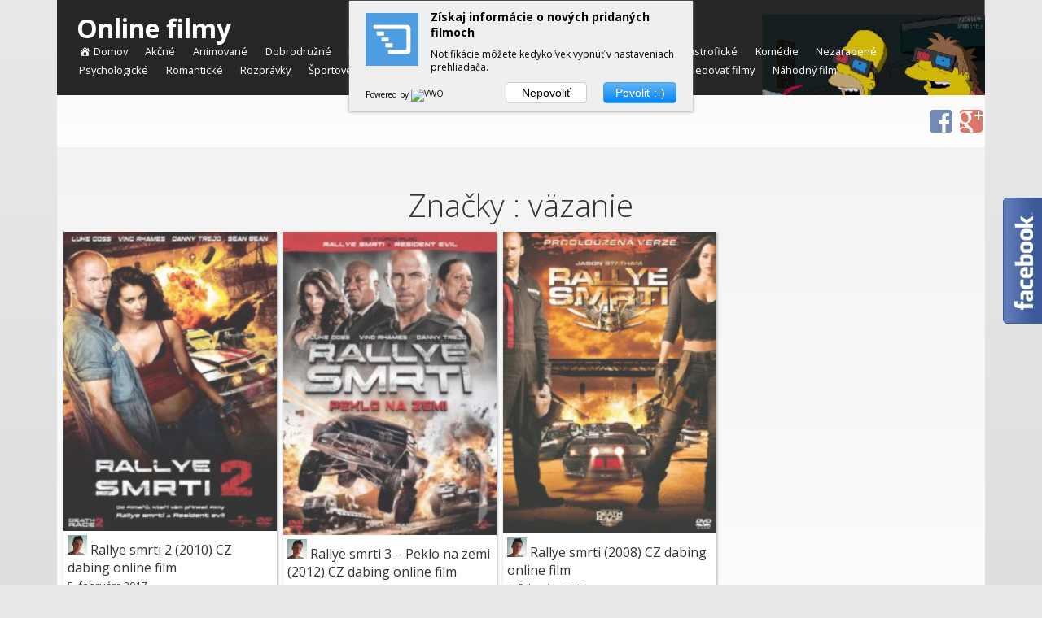

--- FILE ---
content_type: text/html; charset=UTF-8
request_url: http://onlinefilmy.patwist.com/tag/vazanie/
body_size: 13030
content:
	<!DOCTYPE html>
<html lang="sk-SK">
<head>
	<title>Archívy väzanie - Online filmy</title>
	<meta charset="UTF-8" />
	<meta name="viewport" content="width=device-width, initial-scale=1, minimum-scale=1" />
	<link rel="stylesheet" type="text/css" media="all" href="http://onlinefilmy.patwist.com/wp-content/themes/careta/style.css" />
	<link rel="profile" href="http://gmpg.org/xfn/11" />
	<link href="http://onlinefilmy.patwist.com/wp-content/themes/careta/genericons/genericons.css" rel="stylesheet">
	<link rel="pingback" href="http://onlinefilmy.patwist.com/xmlrpc.php" />
	
<!-- Start PushCrew Asynchronous Code -->
<script type='text/javascript'>
(function(p,u,s,h) {
    p._pcq = p._pcq || [];
    p._pcq.push(['_currentTime', Date.now()]);
    s = u.createElement('script'); s.type = 'text/javascript'; s.async = true;
    s.src = 'https://cdn.pushcrew.com/js/4642bdda74f6c900b9528ce8afb6b6b4.js';
    h = u.getElementsByTagName('script')[0]; h.parentNode.insertBefore(s, h);
})(window,document);
</script>
<!-- End PushCrew Asynchronous Code -->

	<!-- Meta Tag Manager -->
	<meta name="author" content="Online filmy" />
	<meta name="description" content="Online filmy zdarma ke zhlédnutí" />
	<meta name="keywords" content="Online filmy, filmy CZ dabing, filmy online, seriály online" />
	<meta name="robots" content="index, follow" />
	<meta name="google-site-verification" content="8soOkXLLImoFyJZkOEpBaOIEM47Oio_lBCPjZf1MTZg" />
	<!-- / Meta Tag Manager -->

	<!-- This site is optimized with the Yoast SEO plugin v14.5 - https://yoast.com/wordpress/plugins/seo/ -->
	<meta name="robots" content="index, follow" />
	<meta name="googlebot" content="index, follow, max-snippet:-1, max-image-preview:large, max-video-preview:-1" />
	<meta name="bingbot" content="index, follow, max-snippet:-1, max-image-preview:large, max-video-preview:-1" />
	<link rel="canonical" href="http://onlinefilmy.patwist.com/tag/vazanie/" />
	<meta property="og:locale" content="sk_SK" />
	<meta property="og:type" content="article" />
	<meta property="og:title" content="Archívy väzanie - Online filmy" />
	<meta property="og:url" content="http://onlinefilmy.patwist.com/tag/vazanie/" />
	<meta property="og:site_name" content="Online filmy" />
	<meta name="twitter:card" content="summary" />
	<script type="application/ld+json" class="yoast-schema-graph">{"@context":"https://schema.org","@graph":[{"@type":"WebSite","@id":"http://onlinefilmy.patwist.com/#website","url":"http://onlinefilmy.patwist.com/","name":"Online filmy","description":"Online filmy CZ dabing zdarma","potentialAction":[{"@type":"SearchAction","target":"http://onlinefilmy.patwist.com/?s={search_term_string}","query-input":"required name=search_term_string"}],"inLanguage":"sk-SK"},{"@type":"CollectionPage","@id":"http://onlinefilmy.patwist.com/tag/vazanie/#webpage","url":"http://onlinefilmy.patwist.com/tag/vazanie/","name":"Arch\u00edvy v\u00e4zanie - Online filmy","isPartOf":{"@id":"http://onlinefilmy.patwist.com/#website"},"inLanguage":"sk-SK"}]}</script>
	<!-- / Yoast SEO plugin. -->


<link rel='dns-prefetch' href='//secure.gravatar.com' />
<link rel='dns-prefetch' href='//fonts.googleapis.com' />
<link rel='dns-prefetch' href='//s.w.org' />
<link rel="alternate" type="application/rss+xml" title="RSS kanál: Online filmy &raquo;" href="http://onlinefilmy.patwist.com/feed/" />
<link rel="alternate" type="application/rss+xml" title="RSS kanál komentárov webu Online filmy &raquo;" href="http://onlinefilmy.patwist.com/comments/feed/" />
<link rel="alternate" type="application/rss+xml" title="KRSS kanál tagu Online filmy &raquo; väzanie" href="http://onlinefilmy.patwist.com/tag/vazanie/feed/" />
<!-- This site uses the Google Analytics by MonsterInsights plugin v7.11.0 - Using Analytics tracking - https://www.monsterinsights.com/ -->
<script type="text/javascript" data-cfasync="false">
	var mi_version         = '7.11.0';
	var mi_track_user      = true;
	var mi_no_track_reason = '';
	
	var disableStr = 'ga-disable-UA-28031720-11';

	/* Function to detect opted out users */
	function __gaTrackerIsOptedOut() {
		return document.cookie.indexOf(disableStr + '=true') > -1;
	}

	/* Disable tracking if the opt-out cookie exists. */
	if ( __gaTrackerIsOptedOut() ) {
		window[disableStr] = true;
	}

	/* Opt-out function */
	function __gaTrackerOptout() {
	  document.cookie = disableStr + '=true; expires=Thu, 31 Dec 2099 23:59:59 UTC; path=/';
	  window[disableStr] = true;
	}

	if ( 'undefined' === typeof gaOptout ) {
		function gaOptout() {
			__gaTrackerOptout();
		}
	}
	
	if ( mi_track_user ) {
		(function(i,s,o,g,r,a,m){i['GoogleAnalyticsObject']=r;i[r]=i[r]||function(){
			(i[r].q=i[r].q||[]).push(arguments)},i[r].l=1*new Date();a=s.createElement(o),
			m=s.getElementsByTagName(o)[0];a.async=1;a.src=g;m.parentNode.insertBefore(a,m)
		})(window,document,'script','//www.google-analytics.com/analytics.js','__gaTracker');

		__gaTracker('create', 'UA-28031720-11', 'auto');
		__gaTracker('set', 'forceSSL', true);
		__gaTracker('send','pageview');
	} else {
		console.log( "" );
		(function() {
			/* https://developers.google.com/analytics/devguides/collection/analyticsjs/ */
			var noopfn = function() {
				return null;
			};
			var noopnullfn = function() {
				return null;
			};
			var Tracker = function() {
				return null;
			};
			var p = Tracker.prototype;
			p.get = noopfn;
			p.set = noopfn;
			p.send = noopfn;
			var __gaTracker = function() {
				var len = arguments.length;
				if ( len === 0 ) {
					return;
				}
				var f = arguments[len-1];
				if ( typeof f !== 'object' || f === null || typeof f.hitCallback !== 'function' ) {
					console.log( 'Not running function __gaTracker(' + arguments[0] + " ....) because you are not being tracked. " + mi_no_track_reason );
					return;
				}
				try {
					f.hitCallback();
				} catch (ex) {

				}
			};
			__gaTracker.create = function() {
				return new Tracker();
			};
			__gaTracker.getByName = noopnullfn;
			__gaTracker.getAll = function() {
				return [];
			};
			__gaTracker.remove = noopfn;
			window['__gaTracker'] = __gaTracker;
					})();
		}
</script>
<!-- / Google Analytics by MonsterInsights -->
		<script type="text/javascript">
			window._wpemojiSettings = {"baseUrl":"https:\/\/s.w.org\/images\/core\/emoji\/12.0.0-1\/72x72\/","ext":".png","svgUrl":"https:\/\/s.w.org\/images\/core\/emoji\/12.0.0-1\/svg\/","svgExt":".svg","source":{"concatemoji":"http:\/\/onlinefilmy.patwist.com\/wp-includes\/js\/wp-emoji-release.min.js?ver=5.4.18"}};
			/*! This file is auto-generated */
			!function(e,a,t){var n,r,o,i=a.createElement("canvas"),p=i.getContext&&i.getContext("2d");function s(e,t){var a=String.fromCharCode;p.clearRect(0,0,i.width,i.height),p.fillText(a.apply(this,e),0,0);e=i.toDataURL();return p.clearRect(0,0,i.width,i.height),p.fillText(a.apply(this,t),0,0),e===i.toDataURL()}function c(e){var t=a.createElement("script");t.src=e,t.defer=t.type="text/javascript",a.getElementsByTagName("head")[0].appendChild(t)}for(o=Array("flag","emoji"),t.supports={everything:!0,everythingExceptFlag:!0},r=0;r<o.length;r++)t.supports[o[r]]=function(e){if(!p||!p.fillText)return!1;switch(p.textBaseline="top",p.font="600 32px Arial",e){case"flag":return s([127987,65039,8205,9895,65039],[127987,65039,8203,9895,65039])?!1:!s([55356,56826,55356,56819],[55356,56826,8203,55356,56819])&&!s([55356,57332,56128,56423,56128,56418,56128,56421,56128,56430,56128,56423,56128,56447],[55356,57332,8203,56128,56423,8203,56128,56418,8203,56128,56421,8203,56128,56430,8203,56128,56423,8203,56128,56447]);case"emoji":return!s([55357,56424,55356,57342,8205,55358,56605,8205,55357,56424,55356,57340],[55357,56424,55356,57342,8203,55358,56605,8203,55357,56424,55356,57340])}return!1}(o[r]),t.supports.everything=t.supports.everything&&t.supports[o[r]],"flag"!==o[r]&&(t.supports.everythingExceptFlag=t.supports.everythingExceptFlag&&t.supports[o[r]]);t.supports.everythingExceptFlag=t.supports.everythingExceptFlag&&!t.supports.flag,t.DOMReady=!1,t.readyCallback=function(){t.DOMReady=!0},t.supports.everything||(n=function(){t.readyCallback()},a.addEventListener?(a.addEventListener("DOMContentLoaded",n,!1),e.addEventListener("load",n,!1)):(e.attachEvent("onload",n),a.attachEvent("onreadystatechange",function(){"complete"===a.readyState&&t.readyCallback()})),(n=t.source||{}).concatemoji?c(n.concatemoji):n.wpemoji&&n.twemoji&&(c(n.twemoji),c(n.wpemoji)))}(window,document,window._wpemojiSettings);
		</script>
		<style type="text/css">
img.wp-smiley,
img.emoji {
	display: inline !important;
	border: none !important;
	box-shadow: none !important;
	height: 1em !important;
	width: 1em !important;
	margin: 0 .07em !important;
	vertical-align: -0.1em !important;
	background: none !important;
	padding: 0 !important;
}
</style>
	<link rel='stylesheet' id='wprpi_css-css'  href='http://onlinefilmy.patwist.com/wp-content/plugins/wp-random-post-inside//css/style.css?ver=5.4.18' type='text/css' media='all' />
<link rel='stylesheet' id='dashicons-css'  href='http://onlinefilmy.patwist.com/wp-includes/css/dashicons.min.css?ver=5.4.18' type='text/css' media='all' />
<link rel='stylesheet' id='menu-icons-extra-css'  href='http://onlinefilmy.patwist.com/wp-content/plugins/menu-icons/css/extra.min.css?ver=0.12.2' type='text/css' media='all' />
<link rel='stylesheet' id='wp-block-library-css'  href='http://onlinefilmy.patwist.com/wp-includes/css/dist/block-library/style.min.css?ver=5.4.18' type='text/css' media='all' />
<style id='wp-block-library-inline-css' type='text/css'>
.has-text-align-justify{text-align:justify;}
</style>
<link rel='stylesheet' id='wprc-style-css'  href='http://onlinefilmy.patwist.com/wp-content/plugins/report-content/static/css/styles.css?ver=5.4.18' type='text/css' media='all' />
<link rel='stylesheet' id='careta-magnific-popup-css-css'  href='http://onlinefilmy.patwist.com/wp-content/themes/careta/css/magnific-popup.css?ver=5.4.18' type='text/css' media='all' />
<link rel='stylesheet' id='careta-custom-css-fonts-css'  href='//fonts.googleapis.com/css?family=Open+Sans%3A300italic%2C400italic%2C700italic%2C400%2C700%2C300&#038;ver=5.4.18' type='text/css' media='all' />
<link rel='stylesheet' id='jetpack_css-css'  href='http://onlinefilmy.patwist.com/wp-content/plugins/jetpack/css/jetpack.css?ver=8.7.4' type='text/css' media='all' />
<script type='text/javascript'>
/* <![CDATA[ */
var monsterinsights_frontend = {"js_events_tracking":"true","download_extensions":"doc,pdf,ppt,zip,xls,docx,pptx,xlsx","inbound_paths":"[]","home_url":"http:\/\/onlinefilmy.patwist.com","hash_tracking":"false"};
/* ]]> */
</script>
<script type='text/javascript' src='http://onlinefilmy.patwist.com/wp-content/plugins/google-analytics-for-wordpress/assets/js/frontend.min.js?ver=7.11.0'></script>
<script type='text/javascript' src='http://onlinefilmy.patwist.com/wp-includes/js/jquery/jquery.js?ver=1.12.4-wp'></script>
<script type='text/javascript' src='http://onlinefilmy.patwist.com/wp-includes/js/jquery/jquery-migrate.min.js?ver=1.4.1'></script>
<script type='text/javascript' src='http://onlinefilmy.patwist.com/wp-content/plugins/open-in-new-window-plugin/open_in_new_window_yes.js'></script>
<script type='text/javascript' src='http://onlinefilmy.patwist.com/wp-content/plugins/open-in-new-window-plugin/open_in_new_window.js'></script>
<script type='text/javascript'>
/* <![CDATA[ */
var wprcajaxhandler = {"ajaxurl":"http:\/\/onlinefilmy.patwist.com\/wp-admin\/admin-ajax.php"};
/* ]]> */
</script>
<script type='text/javascript' src='http://onlinefilmy.patwist.com/wp-content/plugins/report-content/static/js/scripts.js?ver=5.4.18'></script>
<link rel='https://api.w.org/' href='http://onlinefilmy.patwist.com/wp-json/' />
<link rel="EditURI" type="application/rsd+xml" title="RSD" href="http://onlinefilmy.patwist.com/xmlrpc.php?rsd" />
<link rel="wlwmanifest" type="application/wlwmanifest+xml" href="http://onlinefilmy.patwist.com/wp-includes/wlwmanifest.xml" /> 
<meta name="generator" content="WordPress 5.4.18" />
<script type="text/javascript">
	window._wp_rp_static_base_url = 'https://wprp.zemanta.com/static/';
	window._wp_rp_wp_ajax_url = "http://onlinefilmy.patwist.com/wp-admin/admin-ajax.php";
	window._wp_rp_plugin_version = '3.6.4';
	window._wp_rp_post_id = '1128';
	window._wp_rp_num_rel_posts = '10';
	window._wp_rp_thumbnails = true;
	window._wp_rp_post_title = 'Rallye+smrti+2+%282010%29+CZ+dabing+online+film';
	window._wp_rp_post_tags = ['s%C3%BAboj', 'boj', 'zbrane', 'v%C3%A4zanie', 'preteky', 'aut%C3%A1', 'z%C3%A1vody', 'krimin%C3%A1lne', 'sci-fi', 'ak%C4%8Dn%C3%A9', 'trilery', 'frankenstein', 'pro', 'a', 'vz', 'alt', 'na', 'pot', '2', 've', 'film', 'onlin', 'ak', 'tk', 'se', 'nm'];
	window._wp_rp_promoted_content = true;
</script>
<link rel="stylesheet" href="http://onlinefilmy.patwist.com/wp-content/plugins/wordpress-23-related-posts-plugin/static/themes/pinterest.css?version=3.6.4" />
<style type="text/css">.wprpi_post_box {
			    background: ;
				padding: 7px;
				border-radius: 3px;
				margin-bottom: 20px;
			}
			.wprpi_title {
				border-bottom: 1px solid;
			}</style>
<link rel='dns-prefetch' href='//v0.wordpress.com'/>
<style type='text/css'>img#wpstats{display:none}</style>	<style type="text/css">
		body, .mfp-bg 
		{ 
							background-color: #E9E9E9 !important; 
	background-image: -webkit-gradient(linear, left top, left bottom, from(#E9E9E9), to(#cbcbcb)) !important;
	background-image: -webkit-linear-gradient(top, #E9E9E9 , #cbcbcb) !important;
	background-image: -moz-linear-gradient(top, #E9E9E9 , #cbcbcb) !important;
	background-image: -ms-linear-gradient(top, #E9E9E9 , #cbcbcb) !important;
	background-image: -o-linear-gradient(top, #E9E9E9 , #cbcbcb) !important;
	background-image: linear-gradient(to bottom, #E9E9E9 , #cbcbcb) !important;
	filter:progid:DXImageTransform.Microsoft.gradient(GradientType=0,startColorstr=#E9E9E9 , endColorstr=#cbcbcb) !important;	
						}
		body, #blog-title a, #post-list .post .no-more, .post .post-more div, .comment-author, .comment-meta, .ti, .ta, .form .hint, .mfp-title, .mfp-counter, .mfp-close-btn-in .mfp-close, #page.open #menu .menu .current_page_ancestor > a 
		{
			color: #333333;
		}
		#menu .menu a
		{
			color: #ffffff;
		}
		#post a, #post blockquote:before, #post blockquote:after, .comment-author a, .comment-meta a 
		{
			color: #DD3333;
		}
		.post-more-date, .post-more-comments
		{
			color: #e0e0e0 !important;
			font-size: 14px;
		}
		
		#post blockquote,.comment p 
		{
			border-left:0.5rem solid #333333;
			background:#ffffff;
			color:#333333;
		}
		.respond
		{
			background:#ffffff;
		}
		.wrap 
		{
			background-color: #F3F3F3;
							background-color: #F3F3F3 !important; 
	background-image: -webkit-gradient(linear, left top, left bottom, from(#F3F3F3), to(#ffffff)) !important;
	background-image: -webkit-linear-gradient(top, #F3F3F3 , #ffffff) !important;
	background-image: -moz-linear-gradient(top, #F3F3F3 , #ffffff) !important;
	background-image: -ms-linear-gradient(top, #F3F3F3 , #ffffff) !important;
	background-image: -o-linear-gradient(top, #F3F3F3 , #ffffff) !important;
	background-image: linear-gradient(to bottom, #F3F3F3 , #ffffff) !important;
	filter:progid:DXImageTransform.Microsoft.gradient(GradientType=0,startColorstr=#F3F3F3 , endColorstr=#ffffff) !important;	
				
		}
		#header .inner , #menu .menu > ul > li > .children, #menu .menu > li > .sub-menu 
		{
			color: #ffffff;
			background-color: #262626;
							background-color: #262626 !important; 
	background-image: -webkit-gradient(linear, left top, left bottom, from(#262626), to(#000000)) !important;
	background-image: -webkit-linear-gradient(top, #262626 , #000000) !important;
	background-image: -moz-linear-gradient(top, #262626 , #000000) !important;
	background-image: -ms-linear-gradient(top, #262626 , #000000) !important;
	background-image: -o-linear-gradient(top, #262626 , #000000) !important;
	background-image: linear-gradient(to bottom, #262626 , #000000) !important;
	filter:progid:DXImageTransform.Microsoft.gradient(GradientType=0,startColorstr=#262626 , endColorstr=#000000) !important;	
			}
        
				#header .inner 
		{ 
			background-image:url(http://onlinefilmy.patwist.com/images/header-simpsons.png) !important;
			background-repeat:no-repeat !important;
			background-size: 100% !important;
		}
				#header a, #header .inner a
		{
			color: #ffffff;
		}
		#header a:hover, #header .inner a:hover
		{
			color: #DD3333;
		}
		#header 
		{ 
			text-align: left; 
		}
		#themeinfo
		{
			color: #4f4f4f;
			background-color: #d8d8d8;
			text-align: left !important; 
		}
		#themeinfo a
		{
			color: #DD3333;
		}
		.social
		{
			text-align: right !important; 
		}
		
		a, #blog-title a:hover, #menu .menu a:hover, #menu .menu .current-menu-item > a, #menu .menu .current_page_item > a, #menu .menu .current_page_ancestor > a, .bypostauthor .comment-author a, .bypostauthor .comment-author cite, #post-navi div, .form .req label span 
		{
			color: #DD3333;
		}
		
		#menu .menu > ul > li > .children, #menu .menu > li > .sub-menu 
		{ 
			border-top: 0px solid #DD3333; 
		}
		#post-navi 
		{ 
			text-align: left;
		}
		.mfp-title, .mfp-counter 
		{ 
			text-shadow: 1px 1px 0 #E9E9E9; 
		}
		.mfp-arrow-left:after, .mfp-arrow-left .mfp-a 
		{ 
			border-right-color: #E9E9E9; 
		}
		.mfp-arrow-left:before, .mfp-arrow-left .mfp-b 
		{ 
			border-right-color: #333333; 
		}
		.mfp-arrow-right:after, .mfp-arrow-right .mfp-a 
		{ 
			border-left-color: #E9E9E9; 
		}
		.mfp-arrow-right:before, .mfp-arrow-right .mfp-b 
		{ 
			border-left-color: #333333; 
		}
		.page-numbers, .page-numbers a, .post-more 
		{
			color: #cecece;
							background-color: #4F4F4F !important; 
	background-image: -webkit-gradient(linear, left top, left bottom, from(#4F4F4F), to(#090909)) !important;
	background-image: -webkit-linear-gradient(top, #4F4F4F , #090909) !important;
	background-image: -moz-linear-gradient(top, #4F4F4F , #090909) !important;
	background-image: -ms-linear-gradient(top, #4F4F4F , #090909) !important;
	background-image: -o-linear-gradient(top, #4F4F4F , #090909) !important;
	background-image: linear-gradient(to bottom, #4F4F4F , #090909) !important;
	filter:progid:DXImageTransform.Microsoft.gradient(GradientType=0,startColorstr=#4F4F4F , endColorstr=#090909) !important;	
				
		}
		.page-numbers a:hover, .current
		{
			color: yellow;
							background-color: #DD3333 !important; 
	background-image: -webkit-gradient(linear, left top, left bottom, from(#DD3333), to(#ab0101)) !important;
	background-image: -webkit-linear-gradient(top, #DD3333 , #ab0101) !important;
	background-image: -moz-linear-gradient(top, #DD3333 , #ab0101) !important;
	background-image: -ms-linear-gradient(top, #DD3333 , #ab0101) !important;
	background-image: -o-linear-gradient(top, #DD3333 , #ab0101) !important;
	background-image: linear-gradient(to bottom, #DD3333 , #ab0101) !important;
	filter:progid:DXImageTransform.Microsoft.gradient(GradientType=0,startColorstr=#DD3333 , endColorstr=#ab0101) !important;	
			}
		.post-tags, .post-tags a, .post-categories, .post-categories a 
		{
			color: #cecece !important;
			background-color: #4F4F4F;
		}
		.post-tags a:hover, .post-categories a:hover
		{
			color: yellow !important;
			background-color: #DD3333 !important;
		}
		.post 
		{ 
			background: #ffffff; 
						
		}
		.post-content 
		{ 
			background: #F3F3F3;
            color: #333333; 
		}
		
		#post-list .post:hover, #post-list .post:hover a
		{ 
			background: #DD3333; 
			color: #ffffff; 
		}
		#post-list .sticky-icon 
		{ 
			border-color: transparent #DD3333 transparent transparent; 
		}
		#post .gallery .gallery-item 
		{
			width: 150px;
			height: 150px;
		}
		#page.open 
		{ 
			box-shadow: 10px 0 20px 0 rgba(51, 51, 51, .3); 
		}
		input[type="text"], textarea , select, input[type="submit"], input[type="button"], .searchform input[type="text"], .searchform input[type="button"], .searchform input[type="submit"]
		{
			color: #494949;
							background-color: #cecece !important; 
	background-image: -webkit-gradient(linear, left top, left bottom, from(#cecece), to(#b0b0b0)) !important;
	background-image: -webkit-linear-gradient(top, #cecece , #b0b0b0) !important;
	background-image: -moz-linear-gradient(top, #cecece , #b0b0b0) !important;
	background-image: -ms-linear-gradient(top, #cecece , #b0b0b0) !important;
	background-image: -o-linear-gradient(top, #cecece , #b0b0b0) !important;
	background-image: linear-gradient(to bottom, #cecece , #b0b0b0) !important;
	filter:progid:DXImageTransform.Microsoft.gradient(GradientType=0,startColorstr=#cecece , endColorstr=#b0b0b0) !important;	
				border:1px solid darkgrey;
		}

		input[type="text"]:focus, textarea:focus , select:focus, input[type="submit"]:focus, input[type="submit"]:hover, input[type="button"]
		{
			color: #ffffff;
							background-color: #2b2b2b !important; 
	background-image: -webkit-gradient(linear, left top, left bottom, from(#2b2b2b), to(#0d0d0d)) !important;
	background-image: -webkit-linear-gradient(top, #2b2b2b , #0d0d0d) !important;
	background-image: -moz-linear-gradient(top, #2b2b2b , #0d0d0d) !important;
	background-image: -ms-linear-gradient(top, #2b2b2b , #0d0d0d) !important;
	background-image: -o-linear-gradient(top, #2b2b2b , #0d0d0d) !important;
	background-image: linear-gradient(to bottom, #2b2b2b , #0d0d0d) !important;
	filter:progid:DXImageTransform.Microsoft.gradient(GradientType=0,startColorstr=#2b2b2b , endColorstr=#0d0d0d) !important;	
				border:1px solid #4A4A4A;
		}
		
		#mobile-menu 
		{ 
			background: #DD3333; 
		}
		#mobile-menu:before 
		{ 
			border-color: rgba(51, 51, 51, .7); 
		}
		#mobile-menu:hover 
		{ 
			background: #DD3333; 
		}
		#mobile-menu:hover:before 
		{ 
			border-color: #ffffff; 
		}
		#menu .menu
		{
			background: ;
		}
		#sidebar-footer a
		{ 
			color: #383838;
		}
		#sidebar-footer a:hover 
		{ 
			color: #FF0000;
		}
		#sidebar-footer 
		{ 
			color: #636363; 
							background-color: #b7b7b7 !important; 
	background-image: -webkit-gradient(linear, left top, left bottom, from(#b7b7b7), to(#8f8f8f)) !important;
	background-image: -webkit-linear-gradient(top, #b7b7b7 , #8f8f8f) !important;
	background-image: -moz-linear-gradient(top, #b7b7b7 , #8f8f8f) !important;
	background-image: -ms-linear-gradient(top, #b7b7b7 , #8f8f8f) !important;
	background-image: -o-linear-gradient(top, #b7b7b7 , #8f8f8f) !important;
	background-image: linear-gradient(to bottom, #b7b7b7 , #8f8f8f) !important;
	filter:progid:DXImageTransform.Microsoft.gradient(GradientType=0,startColorstr=#b7b7b7 , endColorstr=#8f8f8f) !important;	
			}
		.comment-reply-link
		{
			color:#494949 !important;
			background-color:#cecece !important;
			border:1pt solid darkgrey !important;
		}
		.comment-reply-link:hover
		{
			color:#ffffff !important;
			background-color:#2b2b2b !important;
			border:1pt solid #4A4A4A !important;
		}
		.author-box
		{
			color:#7c7c7c !important;
			background-color:#E9E9E9 !important;
			border:1pt solid #4A4A4A !important;
		}
	</style>
<style type="text/css">.recentcomments a{display:inline !important;padding:0 !important;margin:0 !important;}</style>
<!-- PopAds.net Popunder Code for onlinefilmy.patwist.com | 2018-07-05,1106466,0,0 -->
<script type="text/javascript" data-cfasync="false">
/*<![CDATA[/* */
/* Privet darkv. Each domain is 2h fox dead */
 (function(){ var f=window;f["\x5f\u0070\x6f\u0070"]=[["\x73\x69\u0074\u0065\x49\u0064",1106466],["\x6din\u0042id",0],["\x70\u006fp\u0075nd\x65\u0072\x73\x50\u0065r\u0049\u0050",0],["\u0064e\u006ca\u0079\u0042e\u0074\u0077\u0065\u0065n",0],["\x64\u0065\u0066\u0061u\u006c\x74",false],["\u0064e\u0066a\u0075\u006c\x74Pe\u0072\x44\u0061\u0079",0],["\u0074o\u0070\u006do\u0073\x74La\x79\u0065\u0072",!0]];var d=["\u002f\x2f\u00631\x2e\u0070\u006f\u0070\u0061\x64\u0073\x2e\x6e\u0065\u0074\x2fpo\x70.\x6a\x73","\u002f\u002f\u0063\u0032\u002ep\u006f\u0070\u0061\x64\x73.\u006e\u0065\x74/\x70\u006f\u0070\x2e\x6a\x73","\x2f/\u0077w\u0077\x2e\x65\u0073h\u0065zw\x77\x66t.\u0063\u006f\x6d\x2fp.\u006a\x73","//\x77\u0077\x77.c\u006au\x6e\u0074\u0079\u0079d\u006ao\u006b\u0076\u0064\u0065.co\u006d\u002f\x71\x61oc.\u006as",""],v=0,t,u=function(){if(""==d[v])return;t=f["\x64\u006f\u0063um\x65\u006e\u0074"]["c\x72\u0065\x61\u0074\x65E\u006c\x65\u006d\u0065\u006et"]("\u0073\x63\u0072\x69\u0070\x74");t["ty\x70e"]="\x74\u0065\x78t\u002fjavas\u0063r\u0069\u0070\u0074";t["\u0061\x73\x79\x6ec"]=!0;var l=f["\u0064\x6f\u0063um\u0065n\u0074"]["g\x65tEle\x6d\u0065n\u0074\x73\x42yT\x61\u0067\x4ea\u006d\u0065"]("\x73\x63\x72i\u0070\x74")[0];t["\u0073\x72c"]=d[v];if(v<2){t["\u0063\x72\u006f\u0073s\u004fri\u0067in"]="\u0061\u006e\u006f\x6ey\u006d\u006fu\u0073";};t["\x6fn\x65r\x72o\x72"]=function(){v++;u()};l["\u0070\u0061\x72en\x74\u004e\u006f\x64\x65"]["\u0069\u006e\u0073\u0065\x72tB\x65\u0066\u006f\u0072e"](t,l)};u()})();
/*]]>/* */
</script>
	
<script type="text/javascript">
  var uid = '93083';
  var wid = '191966';
</script>
<script type="text/javascript" src="//cdn.popcash.net/pop.js"></script>

</head>

<body class="archive tag tag-vazanie tag-322 lt-480">
<div id="page-wrap">
<div id="page">
		<a id="mobile-menu" href="#menu"></a>
	<div id="header">
		<div class="wrap">
			<div class="inner">
				<a href="http://onlinefilmy.patwist.com" title="Online filmy">
					<div id="blog-title"> Online filmy &nbsp;</div>
				</a>
				
									<div id="menu">
					<ul id="menu-menu-1" class="menu"><li id="menu-item-329" class="menu-item menu-item-type-custom menu-item-object-custom menu-item-home menu-item-329"><a href="http://onlinefilmy.patwist.com/"><i class="_mi _before dashicons dashicons-admin-home" aria-hidden="true" style="font-size:1.1em;"></i><span>Domov</span></a></li>
<li id="menu-item-330" class="menu-item menu-item-type-taxonomy menu-item-object-category menu-item-330"><a href="http://onlinefilmy.patwist.com/online-filmy-akcne/">Akčné</a></li>
<li id="menu-item-331" class="menu-item menu-item-type-taxonomy menu-item-object-category menu-item-331"><a href="http://onlinefilmy.patwist.com/online-filmy-animovane/">Animované</a></li>
<li id="menu-item-332" class="menu-item menu-item-type-taxonomy menu-item-object-category menu-item-332"><a href="http://onlinefilmy.patwist.com/online-filmy-dobrodruzne/">Dobrodružné</a></li>
<li id="menu-item-417" class="menu-item menu-item-type-taxonomy menu-item-object-category menu-item-417"><a href="http://onlinefilmy.patwist.com/online-filmy-dokumentarne/">Dokumentárne</a></li>
<li id="menu-item-418" class="menu-item menu-item-type-taxonomy menu-item-object-category menu-item-418"><a href="http://onlinefilmy.patwist.com/online-filmy-dramy/">Drámy</a></li>
<li id="menu-item-419" class="menu-item menu-item-type-taxonomy menu-item-object-category menu-item-419"><a href="http://onlinefilmy.patwist.com/online-filmy-fantazijne/">Fantazíjne</a></li>
<li id="menu-item-420" class="menu-item menu-item-type-taxonomy menu-item-object-category menu-item-420"><a href="http://onlinefilmy.patwist.com/online-filmy-historicke/">Historické</a></li>
<li id="menu-item-421" class="menu-item menu-item-type-taxonomy menu-item-object-category menu-item-421"><a href="http://onlinefilmy.patwist.com/online-filmy-horory/">Horory</a></li>
<li id="menu-item-422" class="menu-item menu-item-type-taxonomy menu-item-object-category menu-item-422"><a href="http://onlinefilmy.patwist.com/online-filmy-katastroficke/">Katastrofické</a></li>
<li id="menu-item-423" class="menu-item menu-item-type-taxonomy menu-item-object-category menu-item-423"><a href="http://onlinefilmy.patwist.com/online-filmy-komedie/">Komédie</a></li>
<li id="menu-item-424" class="menu-item menu-item-type-taxonomy menu-item-object-category menu-item-424"><a href="http://onlinefilmy.patwist.com/nezaradene/">Nezaradené</a></li>
<li id="menu-item-425" class="menu-item menu-item-type-taxonomy menu-item-object-category menu-item-425"><a href="http://onlinefilmy.patwist.com/online-filmy-psychologicke/">Psychologické</a></li>
<li id="menu-item-426" class="menu-item menu-item-type-taxonomy menu-item-object-category menu-item-426"><a href="http://onlinefilmy.patwist.com/online-filmy-romanticke/">Romantické</a></li>
<li id="menu-item-427" class="menu-item menu-item-type-taxonomy menu-item-object-category menu-item-427"><a href="http://onlinefilmy.patwist.com/online-filmy-rozpravky/">Rozprávky</a></li>
<li id="menu-item-428" class="menu-item menu-item-type-taxonomy menu-item-object-category menu-item-428"><a href="http://onlinefilmy.patwist.com/online-filmy-sportove/">Športové</a></li>
<li id="menu-item-429" class="menu-item menu-item-type-taxonomy menu-item-object-category menu-item-429"><a href="http://onlinefilmy.patwist.com/online-filmy-hudobne/">Hudobné</a></li>
<li id="menu-item-430" class="menu-item menu-item-type-custom menu-item-object-custom menu-item-430"><a href="http://live-kamery.patwist.com/">Live kamery</a></li>
<li id="menu-item-637" class="menu-item menu-item-type-post_type menu-item-object-page menu-item-637"><a href="http://onlinefilmy.patwist.com/online-filmy-a-serialy-zdarma/">Online filmy a seriály zdarma</a></li>
<li id="menu-item-749" class="menu-item menu-item-type-post_type menu-item-object-page menu-item-749"><a href="http://onlinefilmy.patwist.com/ako-sledovat-filmy/">Ako sledovať filmy</a></li>
<li id="menu-item-1005" class="menu-item menu-item-type-post_type menu-item-object-page menu-item-1005"><a href="http://onlinefilmy.patwist.com/nahodny-film/">Náhodný film</a></li>
</ul>					</div>
								
			</div>
			<div class="social"><a href="http://facebook.com/onlinefilmypatwist" class="genericon genericon-facebook" title="Facebook"></a>
<a href="https://plus.google.com/103645383583922351894" class="genericon genericon-googleplus" title="GooglePlus"></a>
</div>		</div>
	</div>

	<div id="main" class="wrap clear">
		
		<div id="post">
			<div class="post-list-content">
				<h1>Značky : väzanie</h1>
			</div>
		</div>
			
		<div id="post-list">
			<div class='code-block code-block-1' style='margin: 8px 0; clear: both;'>
<script type="text/javascript" data-ad-type="pixel v1.0" charset="utf-8" src="//sk.search.etargetnet.com/generic/uni.php?g=ref:46821"></script></div>

<div id="post-1128" class="post-entry post-1128 post type-post status-publish format-standard has-post-thumbnail hentry category-online-filmy-akcne category-online-filmy-kriminalne category-sci-fi category-online-filmy-trilery tag-auta tag-boj tag-preteky tag-suboj tag-vazanie tag-zavody tag-zbrane" class="post-1128 post type-post status-publish format-standard has-post-thumbnail hentry category-online-filmy-akcne category-online-filmy-kriminalne category-sci-fi category-online-filmy-trilery tag-auta tag-boj tag-preteky tag-suboj tag-vazanie tag-zavody tag-zbrane" title="Rallye smrti 2 (2010) CZ dabing online film">
				<a href="http://onlinefilmy.patwist.com/rallye-smrti-2-2010-cz-dabing-online-film/" title="Rallye smrti 2 (2010) CZ dabing online film" class="no-more">
		<img width="214" height="300" src="http://onlinefilmy.patwist.com/images/rallye-smrti-2-2010-cz-dabing-online-film-onlinefilmy-patwist-com-214x300.jpg" class="post-thumb wp-post-image" alt="" title="Rallye smrti 2 (2010) CZ dabing online film" srcset="http://onlinefilmy.patwist.com/images/rallye-smrti-2-2010-cz-dabing-online-film-onlinefilmy-patwist-com-214x300.jpg 214w, http://onlinefilmy.patwist.com/images/rallye-smrti-2-2010-cz-dabing-online-film-onlinefilmy-patwist-com-150x210.jpg 150w, http://onlinefilmy.patwist.com/images/rallye-smrti-2-2010-cz-dabing-online-film-onlinefilmy-patwist-com.jpg 360w" sizes="(max-width: 214px) 100vw, 214px" />		<div class="post-container">
                			    				<img alt='' src='http://1.gravatar.com/avatar/a3513754335e92ec1ef6e842d83c5c45?s=24&#038;d=mm&#038;r=g' srcset='http://1.gravatar.com/avatar/a3513754335e92ec1ef6e842d83c5c45?s=48&#038;d=mm&#038;r=g 2x' class='avatar avatar-24 photo' height='24' width='24' />    			            			Rallye smrti 2 (2010) CZ dabing online film<BR>
			<p class="post-container-date">5. februára 2017</p>
            
                            <p class="post-container-category"><a href="http://onlinefilmy.patwist.com/online-filmy-akcne/" rel="category tag">Akčné</a>, <a href="http://onlinefilmy.patwist.com/online-filmy-kriminalne/" rel="category tag">Kriminálne</a>, <a href="http://onlinefilmy.patwist.com/sci-fi/" rel="category tag">Sci-Fi</a>, <a href="http://onlinefilmy.patwist.com/online-filmy-trilery/" rel="category tag">Trilery</a></p>
            			<span class="post-excerpt">Říká vám něco jeden ...</span>		</div>
		</a>
</div>

<div id="post-1122" class="post-entry post-1122 post type-post status-publish format-standard has-post-thumbnail hentry category-online-filmy-akcne category-online-filmy-kriminalne category-online-filmy-trilery tag-auta tag-boj tag-preteky tag-suboj tag-vazanie tag-zavody tag-zbrane" class="post-1122 post type-post status-publish format-standard has-post-thumbnail hentry category-online-filmy-akcne category-online-filmy-kriminalne category-online-filmy-trilery tag-auta tag-boj tag-preteky tag-suboj tag-vazanie tag-zavody tag-zbrane" title="Rallye smrti 3 &amp;#8211; Peklo na zemi (2012) CZ dabing online film">
				<a href="http://onlinefilmy.patwist.com/rallye-smrti-3-peklo-zemi-2012-cz-dabing-online-film/" title="Rallye smrti 3 &amp;#8211; Peklo na zemi (2012) CZ dabing online film" class="no-more">
		<img width="211" height="300" src="http://onlinefilmy.patwist.com/images/rallye-smrti-3-peklo-zemi-2012-cz-dabing-online-film-onlinefilmy-patwist-com-211x300.jpg" class="post-thumb wp-post-image" alt="" title="Rallye smrti 3 &#8211; Peklo na zemi (2012) CZ dabing online film" srcset="http://onlinefilmy.patwist.com/images/rallye-smrti-3-peklo-zemi-2012-cz-dabing-online-film-onlinefilmy-patwist-com-211x300.jpg 211w, http://onlinefilmy.patwist.com/images/rallye-smrti-3-peklo-zemi-2012-cz-dabing-online-film-onlinefilmy-patwist-com-150x213.jpg 150w, http://onlinefilmy.patwist.com/images/rallye-smrti-3-peklo-zemi-2012-cz-dabing-online-film-onlinefilmy-patwist-com.jpg 422w" sizes="(max-width: 211px) 100vw, 211px" />		<div class="post-container">
                			    				<img alt='' src='http://1.gravatar.com/avatar/a3513754335e92ec1ef6e842d83c5c45?s=24&#038;d=mm&#038;r=g' srcset='http://1.gravatar.com/avatar/a3513754335e92ec1ef6e842d83c5c45?s=48&#038;d=mm&#038;r=g 2x' class='avatar avatar-24 photo' height='24' width='24' />    			            			Rallye smrti 3 &#8211; Peklo na zemi (2012) CZ dabing online film<BR>
			<p class="post-container-date">5. februára 2017</p>
            
                            <p class="post-container-category"><a href="http://onlinefilmy.patwist.com/online-filmy-akcne/" rel="category tag">Akčné</a>, <a href="http://onlinefilmy.patwist.com/online-filmy-kriminalne/" rel="category tag">Kriminálne</a>, <a href="http://onlinefilmy.patwist.com/online-filmy-trilery/" rel="category tag">Trilery</a></p>
            			<span class="post-excerpt">Lucas (Luke Goss) – neb...</span>		</div>
		</a>
</div>

<div id="post-1125" class="post-entry post-1125 post type-post status-publish format-standard has-post-thumbnail hentry category-online-filmy-akcne category-online-filmy-kriminalne category-sci-fi category-online-filmy-trilery tag-auta tag-boj tag-preteky tag-suboj tag-vazanie tag-zavody tag-zbrane" class="post-1125 post type-post status-publish format-standard has-post-thumbnail hentry category-online-filmy-akcne category-online-filmy-kriminalne category-sci-fi category-online-filmy-trilery tag-auta tag-boj tag-preteky tag-suboj tag-vazanie tag-zavody tag-zbrane" title="Rallye smrti (2008) CZ dabing online film">
				<a href="http://onlinefilmy.patwist.com/rallye-smrti-2008-cz-dabing-online-film/" title="Rallye smrti (2008) CZ dabing online film" class="no-more">
		<img width="212" height="300" src="http://onlinefilmy.patwist.com/images/rallye-smrti-2008-cz-dabing-online-film-onlinefilmy-patwist-com-212x300.jpg" class="post-thumb wp-post-image" alt="" title="Rallye smrti (2008) CZ dabing online film" srcset="http://onlinefilmy.patwist.com/images/rallye-smrti-2008-cz-dabing-online-film-onlinefilmy-patwist-com-212x300.jpg 212w, http://onlinefilmy.patwist.com/images/rallye-smrti-2008-cz-dabing-online-film-onlinefilmy-patwist-com-150x212.jpg 150w, http://onlinefilmy.patwist.com/images/rallye-smrti-2008-cz-dabing-online-film-onlinefilmy-patwist-com.jpg 495w" sizes="(max-width: 212px) 100vw, 212px" />		<div class="post-container">
                			    				<img alt='' src='http://1.gravatar.com/avatar/a3513754335e92ec1ef6e842d83c5c45?s=24&#038;d=mm&#038;r=g' srcset='http://1.gravatar.com/avatar/a3513754335e92ec1ef6e842d83c5c45?s=48&#038;d=mm&#038;r=g 2x' class='avatar avatar-24 photo' height='24' width='24' />    			            			Rallye smrti (2008) CZ dabing online film<BR>
			<p class="post-container-date">5. februára 2017</p>
            
                            <p class="post-container-category"><a href="http://onlinefilmy.patwist.com/online-filmy-akcne/" rel="category tag">Akčné</a>, <a href="http://onlinefilmy.patwist.com/online-filmy-kriminalne/" rel="category tag">Kriminálne</a>, <a href="http://onlinefilmy.patwist.com/sci-fi/" rel="category tag">Sci-Fi</a>, <a href="http://onlinefilmy.patwist.com/online-filmy-trilery/" rel="category tag">Trilery</a></p>
            			<span class="post-excerpt">Internetové stránky pro...</span>		</div>
		</a>
</div>
		</div>
		
		<div id="post-navi">
					</div>
	</div>
	<div id="footer" class="wrap">
			<div id="sidebar-footer" class="clear">
		<div id="fcol1" class="col"></div>
		<div id="fcol2" class="col"></div>
		<div id="fcol3" class="col"></div>
		<div id="fcol4" class="col"></div>
		
	</div>

<div class="widget_text widget"><div class="textwidget custom-html-widget"><a href="http://www.toplist.sk/film" target="_top" rel="noopener noreferrer"><img 
src="http://toplist.sk/count.asp?id=1257187&logo=mc" border="0" alt="TOPlist" width="88" height="60"/></a>

<a href="http://www.toplist.cz/film" target="_top" rel="noopener noreferrer"><img 
src="https://toplist.cz/dot.asp?id=1744018" border="0" alt="TOPlist" width="1" height="1"/></a>

<div class="su-button-center"><a href="https://uloz.to/?partner=128790" class="su-button su-button-style-glass" style="color:#FFFFFF;background-color:#2D89EF;border-color:#246ec0;border-radius:0px;-moz-border-radius:0px;-webkit-border-radius:0px" target="_blank" rel="noopener noreferrer"><span style="color:#FFFFFF;padding:10px 34px;font-size:25px;line-height:38px;border-color:#6cadf4;border-radius:0px;-moz-border-radius:0px;-webkit-border-radius:0px;text-shadow:1px 1px 10px #000000;-moz-text-shadow:1px 1px 10px #000000;-webkit-text-shadow:1px 1px 10px #000000"><i class="sui sui-download" style="font-size:25px;color:#FFFFFF"></i> Sťahovať filmy</span></a></div></div></div><div class="widget"><form role="search" method="get" id="searchform" class="searchform" action="http://onlinefilmy.patwist.com/">
				<div>
					<label class="screen-reader-text" for="s">Hľadať:</label>
					<input type="text" value="" name="s" id="s" />
					<input type="submit" id="searchsubmit" value="Nájdi" />
				</div>
			</form></div><div class="widget"><h2 class="widgettitle">Značky</h2>
<div class="tagcloud"><a href="http://onlinefilmy.patwist.com/tag/auta/" class="tag-cloud-link tag-link-28 tag-link-position-1" style="font-size: 20.6pt;" aria-label="autá (16 položiek)">autá</a>
<a href="http://onlinefilmy.patwist.com/tag/blazniva-komedie/" class="tag-cloud-link tag-link-328 tag-link-position-2" style="font-size: 8pt;" aria-label="bláznivá komédie (3 položky)">bláznivá komédie</a>
<a href="http://onlinefilmy.patwist.com/tag/boj/" class="tag-cloud-link tag-link-120 tag-link-position-3" style="font-size: 10pt;" aria-label="boj (4 položky)">boj</a>
<a href="http://onlinefilmy.patwist.com/tag/caminandes/" class="tag-cloud-link tag-link-377 tag-link-position-4" style="font-size: 8pt;" aria-label="Caminandes (3 položky)">Caminandes</a>
<a href="http://onlinefilmy.patwist.com/tag/chata/" class="tag-cloud-link tag-link-236 tag-link-position-5" style="font-size: 10pt;" aria-label="chata (4 položky)">chata</a>
<a href="http://onlinefilmy.patwist.com/tag/dedina/" class="tag-cloud-link tag-link-36 tag-link-position-6" style="font-size: 10pt;" aria-label="dedina (4 položky)">dedina</a>
<a href="http://onlinefilmy.patwist.com/tag/drogy/" class="tag-cloud-link tag-link-40 tag-link-position-7" style="font-size: 11.6pt;" aria-label="drogy (5 položiek)">drogy</a>
<a href="http://onlinefilmy.patwist.com/tag/fantoci/" class="tag-cloud-link tag-link-41 tag-link-position-8" style="font-size: 16.8pt;" aria-label="fantoci (10 položiek)">fantoci</a>
<a href="http://onlinefilmy.patwist.com/tag/fantozzi/" class="tag-cloud-link tag-link-42 tag-link-position-9" style="font-size: 16.8pt;" aria-label="fantozzi (10 položiek)">fantozzi</a>
<a href="http://onlinefilmy.patwist.com/tag/kradez/" class="tag-cloud-link tag-link-48 tag-link-position-10" style="font-size: 13pt;" aria-label="krádež (6 položiek)">krádež</a>
<a href="http://onlinefilmy.patwist.com/tag/lama/" class="tag-cloud-link tag-link-50 tag-link-position-11" style="font-size: 8pt;" aria-label="lama (3 položky)">lama</a>
<a href="http://onlinefilmy.patwist.com/tag/les/" class="tag-cloud-link tag-link-52 tag-link-position-12" style="font-size: 14pt;" aria-label="les (7 položiek)">les</a>
<a href="http://onlinefilmy.patwist.com/tag/laska/" class="tag-cloud-link tag-link-51 tag-link-position-13" style="font-size: 13pt;" aria-label="láska (6 položiek)">láska</a>
<a href="http://onlinefilmy.patwist.com/tag/lupez/" class="tag-cloud-link tag-link-53 tag-link-position-14" style="font-size: 10pt;" aria-label="lúpež (4 položky)">lúpež</a>
<a href="http://onlinefilmy.patwist.com/tag/mafia/" class="tag-cloud-link tag-link-54 tag-link-position-15" style="font-size: 11.6pt;" aria-label="mafia (5 položiek)">mafia</a>
<a href="http://onlinefilmy.patwist.com/tag/oslava/" class="tag-cloud-link tag-link-109 tag-link-position-16" style="font-size: 8pt;" aria-label="oslava (3 položky)">oslava</a>
<a href="http://onlinefilmy.patwist.com/tag/penize/" class="tag-cloud-link tag-link-175 tag-link-position-17" style="font-size: 10pt;" aria-label="peníze (4 položky)">peníze</a>
<a href="http://onlinefilmy.patwist.com/tag/pes/" class="tag-cloud-link tag-link-130 tag-link-position-18" style="font-size: 11.6pt;" aria-label="pes (5 položiek)">pes</a>
<a href="http://onlinefilmy.patwist.com/tag/policia/" class="tag-cloud-link tag-link-59 tag-link-position-19" style="font-size: 14pt;" aria-label="polícia (7 položiek)">polícia</a>
<a href="http://onlinefilmy.patwist.com/tag/preteky/" class="tag-cloud-link tag-link-62 tag-link-position-20" style="font-size: 19pt;" aria-label="preteky (13 položiek)">preteky</a>
<a href="http://onlinefilmy.patwist.com/tag/party/" class="tag-cloud-link tag-link-108 tag-link-position-21" style="font-size: 10pt;" aria-label="párty (4 položky)">párty</a>
<a href="http://onlinefilmy.patwist.com/tag/rodina/" class="tag-cloud-link tag-link-94 tag-link-position-22" style="font-size: 15pt;" aria-label="rodina (8 položiek)">rodina</a>
<a href="http://onlinefilmy.patwist.com/tag/romovia/" class="tag-cloud-link tag-link-65 tag-link-position-23" style="font-size: 10pt;" aria-label="rómovia (4 položky)">rómovia</a>
<a href="http://onlinefilmy.patwist.com/tag/sex/" class="tag-cloud-link tag-link-107 tag-link-position-24" style="font-size: 15pt;" aria-label="sex (8 položiek)">sex</a>
<a href="http://onlinefilmy.patwist.com/tag/skutocny-pribeh/" class="tag-cloud-link tag-link-71 tag-link-position-25" style="font-size: 8pt;" aria-label="skutočný príbeh (3 položky)">skutočný príbeh</a>
<a href="http://onlinefilmy.patwist.com/tag/slovenske-filmy/" class="tag-cloud-link tag-link-72 tag-link-position-26" style="font-size: 17.6pt;" aria-label="slovenské filmy (11 položiek)">slovenské filmy</a>
<a href="http://onlinefilmy.patwist.com/tag/sneh/" class="tag-cloud-link tag-link-73 tag-link-position-27" style="font-size: 10pt;" aria-label="sneh (4 položky)">sneh</a>
<a href="http://onlinefilmy.patwist.com/tag/seriovy-vrah/" class="tag-cloud-link tag-link-67 tag-link-position-28" style="font-size: 8pt;" aria-label="sériový vrah (3 položky)">sériový vrah</a>
<a href="http://onlinefilmy.patwist.com/tag/suboj/" class="tag-cloud-link tag-link-323 tag-link-position-29" style="font-size: 8pt;" aria-label="súboj (3 položky)">súboj</a>
<a href="http://onlinefilmy.patwist.com/tag/vianoce/" class="tag-cloud-link tag-link-102 tag-link-position-30" style="font-size: 11.6pt;" aria-label="Vianoce (5 položiek)">Vianoce</a>
<a href="http://onlinefilmy.patwist.com/tag/vazanie/" class="tag-cloud-link tag-link-322 tag-link-position-31" style="font-size: 8pt;" aria-label="väzanie (3 položky)">väzanie</a>
<a href="http://onlinefilmy.patwist.com/tag/vazenie/" class="tag-cloud-link tag-link-79 tag-link-position-32" style="font-size: 10pt;" aria-label="väzenie (4 položky)">väzenie</a>
<a href="http://onlinefilmy.patwist.com/tag/virus/" class="tag-cloud-link tag-link-229 tag-link-position-33" style="font-size: 11.6pt;" aria-label="vírus (5 položiek)">vírus</a>
<a href="http://onlinefilmy.patwist.com/tag/xxx/" class="tag-cloud-link tag-link-354 tag-link-position-34" style="font-size: 8pt;" aria-label="XXX (3 položky)">XXX</a>
<a href="http://onlinefilmy.patwist.com/tag/zbrane/" class="tag-cloud-link tag-link-131 tag-link-position-35" style="font-size: 16pt;" aria-label="zbrane (9 položiek)">zbrane</a>
<a href="http://onlinefilmy.patwist.com/tag/zdarma/" class="tag-cloud-link tag-link-314 tag-link-position-36" style="font-size: 16pt;" aria-label="zdarma (9 položiek)">zdarma</a>
<a href="http://onlinefilmy.patwist.com/tag/zombie/" class="tag-cloud-link tag-link-89 tag-link-position-37" style="font-size: 10pt;" aria-label="zombie (4 položky)">zombie</a>
<a href="http://onlinefilmy.patwist.com/tag/zviera/" class="tag-cloud-link tag-link-325 tag-link-position-38" style="font-size: 10pt;" aria-label="zviera (4 položky)">zviera</a>
<a href="http://onlinefilmy.patwist.com/tag/zvierata/" class="tag-cloud-link tag-link-90 tag-link-position-39" style="font-size: 19.6pt;" aria-label="zvieratá (14 položiek)">zvieratá</a>
<a href="http://onlinefilmy.patwist.com/tag/zavody/" class="tag-cloud-link tag-link-321 tag-link-position-40" style="font-size: 11.6pt;" aria-label="závody (5 položiek)">závody</a>
<a href="http://onlinefilmy.patwist.com/tag/ceskoslovenske/" class="tag-cloud-link tag-link-34 tag-link-position-41" style="font-size: 8pt;" aria-label="československé (3 položky)">československé</a>
<a href="http://onlinefilmy.patwist.com/tag/ceskoslovenske-filmy/" class="tag-cloud-link tag-link-35 tag-link-position-42" style="font-size: 17.6pt;" aria-label="československé filmy (11 položiek)">československé filmy</a>
<a href="http://onlinefilmy.patwist.com/tag/ceske-2/" class="tag-cloud-link tag-link-32 tag-link-position-43" style="font-size: 15pt;" aria-label="české (8 položiek)">české</a>
<a href="http://onlinefilmy.patwist.com/tag/ceske-filmy/" class="tag-cloud-link tag-link-33 tag-link-position-44" style="font-size: 22pt;" aria-label="české filmy (19 položiek)">české filmy</a>
<a href="http://onlinefilmy.patwist.com/tag/skola/" class="tag-cloud-link tag-link-70 tag-link-position-45" style="font-size: 11.6pt;" aria-label="škola (5 položiek)">škola</a></div>
</div>		<div class="widget">		<h2 class="widgettitle">Najnovšie články</h2>
		<ul>
											<li>
					<a href="http://onlinefilmy.patwist.com/initial-d-2005-cz-dabing-online-film/">Initial D (2005) CZ dabing online film</a>
									</li>
											<li>
					<a href="http://onlinefilmy.patwist.com/grinch-ako-grinch-ukradol-vianoce-2000-cz-dabing-online-film/">Grinch: Ako Grinch ukradol Vianoce (2000), CZ dabing online film</a>
									</li>
											<li>
					<a href="http://onlinefilmy.patwist.com/grinch-ako-grinch-ukradol-vianoce-1966-online-film/">Grinch: Ako Grinch ukradol Vianoce (1966) online film</a>
									</li>
											<li>
					<a href="http://onlinefilmy.patwist.com/wangan-midnight-2009-cz-titulky-online-film/">Wangan Midnight (2009) CZ titulky online film</a>
									</li>
											<li>
					<a href="http://onlinefilmy.patwist.com/sinister-2012-cz-dabing-online-film/">Sinister (2012) CZ dabing online film</a>
									</li>
					</ul>
		</div><div class="widget"><h2 class="widgettitle">Najnovšie komentáre</h2>
<ul id="recentcomments"><li class="recentcomments"><span class="comment-author-link">emil13</span> komentoval <a href="http://onlinefilmy.patwist.com/zanik-extinction-2015-cz-dabing-online-film/#comment-336">Zánik (2015) CZ dabing online film</a></li><li class="recentcomments"><span class="comment-author-link"><a href='http://onlinefilmzadarmo.blogspot.sk/' rel='external nofollow ugc' class='url'>Kamil2</a></span> komentoval <a href="http://onlinefilmy.patwist.com/popoluska-na-snowboarde-2011-online-film/#comment-267">Popoluška na snowboarde (2011) online film</a></li><li class="recentcomments"><span class="comment-author-link"><a href='http://onlinefilmzadarmo.blogspot.sk' rel='external nofollow ugc' class='url'>Jozef</a></span> komentoval <a href="http://onlinefilmy.patwist.com/popoluska-na-snowboarde-2011-online-film/#comment-202">Popoluška na snowboarde (2011) online film</a></li><li class="recentcomments"><span class="comment-author-link"><a href='http://onlinefilmzadarmo.blogspot.sk/' rel='external nofollow ugc' class='url'>Jozef</a></span> komentoval <a href="http://onlinefilmy.patwist.com/popoluska-na-snowboarde-2011-online-film/#comment-201">Popoluška na snowboarde (2011) online film</a></li></ul></div><div class="widget"><h2 class="widgettitle">Info</h2>
			<div class="textwidget">Online filmy a seriály, filmy online zdarma, online filmy zadarmo, online filmy CZ dabing</div>
		</div>
		<div id="themeinfo">
						Theme Careta by <a href="http://mcunha98.wordpress.com">MCunha98</a>		</div>
		</div>
</div>
</div>
<div id="new">
<a href="http://onlinefilmy.patwist.com/2017/nmd-xr1/">adidas nmd runner pk camo pack release date</a>
<a href="http://onlinefilmy.patwist.com/2017/nmd-xr1a/">adidas w nmd r1 pink</a>
<a href="http://onlinefilmy.patwist.com/2017/nmd-xr1b/">adidas nmd pk runner spring 2016 preview</a>
<a href="http://onlinefilmy.patwist.com/2017/nmd-xr1c/">nmd r1 primeknit og white.html</a>
<a href="http://onlinefilmy.patwist.com/2017/nmd-xr1d/">adidas nmd pk white og</a>
<a href="http://onlinefilmy.patwist.com/2017/nmd-xr1e/">adidas nmd runner drops multiple styles colorways</a>
<a href="http://onlinefilmy.patwist.com/2017/nmd-xr1f/">adidas nmd r1 primeknit core black</a>
<a href="http://onlinefilmy.patwist.com/2017/nmd-xr1g/">online links for the adidas nmd runners dropping march 17th</a>
<a href="http://onlinefilmy.patwist.com/2017/nmd-xr1h/">new womens colorways adidas nmd r1 just dropped</a>
<a href="http://onlinefilmy.patwist.com/2017/nmd-xr1i/">adidas nmd xr1 primeknit clear onix</a>
<a href="http://onlinefilmy.patwist.com/2017/nmd-xr1j/">adidas nmd xr1 womens unity blue collegiate navy vivid red</a>
<a href="http://onlinefilmy.patwist.com/2017/nmd-xr1k/">adidas nmd xr1 boost primeknit womens clear onix</a>
<a href="http://onlinefilmy.patwist.com/2017/nmd-xr1l/">adidas nmd xr1 primeknit clear onix grey</a>
<a href="http://onlinefilmy.patwist.com/2017/nmd-xr1m/">adidas nmd xr1 primeknit clear onix grey</a>
<a href="http://onlinefilmy.patwist.com/2017/nmd-xr1n/">adidas originals nmd xr1 womens launching 26th august</a>
<a href="http://onlinefilmy.patwist.com/2017/nmd-xr1o/">adidas nmd r1 lush red 2</a>
<a href="http://onlinefilmy.patwist.com/2017/nmd-xr1p/">adidas nmd r1 solar red september 2016</a>
<a href="http://onlinefilmy.patwist.com/2017/nmd-xr1q/">adidas nmd xr1 vintage white</a>
<a href="http://onlinefilmy.patwist.com/2017/nmd-xr1r/">adidas nmd xr1 womens ftwr white vintage white vintage white triple white</a>
<a href="http://onlinefilmy.patwist.com/2017/nmd-xr1s/">adidas nmd xr1 womens</a>
</div>	<div style="display:none">
	<div class="grofile-hash-map-a3513754335e92ec1ef6e842d83c5c45">
	</div>
	</div>
<link rel='stylesheet' id='su-icons-css'  href='http://onlinefilmy.patwist.com/wp-content/plugins/shortcodes-ultimate/includes/css/icons.css?ver=1.1.5' type='text/css' media='all' />
<link rel='stylesheet' id='su-shortcodes-css'  href='http://onlinefilmy.patwist.com/wp-content/plugins/shortcodes-ultimate/includes/css/shortcodes.css?ver=5.9.2' type='text/css' media='all' />
<script type='text/javascript'>
/* <![CDATA[ */
var aflb = {"slideon":"hover","placement":"right","width":"245","ismobile":""};
/* ]]> */
</script>
<script type='text/javascript' src='http://onlinefilmy.patwist.com/wp-content/plugins/aspexi-facebook-like-box/js/aflb.js?ver=5.4.18'></script>
<script type='text/javascript'>
/* <![CDATA[ */
var countVars = {"disqusShortname":"onlinefilmypatwist"};
/* ]]> */
</script>
<script type='text/javascript' src='http://onlinefilmy.patwist.com/wp-content/plugins/disqus-comment-system/public/js/comment_count.js?ver=3.0.17'></script>
<script type='text/javascript' src='https://secure.gravatar.com/js/gprofiles.js?ver=202605'></script>
<script type='text/javascript'>
/* <![CDATA[ */
var WPGroHo = {"my_hash":""};
/* ]]> */
</script>
<script type='text/javascript' src='http://onlinefilmy.patwist.com/wp-content/plugins/jetpack/modules/wpgroho.js?ver=8.7.4'></script>
<script type='text/javascript' src='http://onlinefilmy.patwist.com/wp-content/themes/careta/js/careta.js'></script>
<script type='text/javascript' src='http://onlinefilmy.patwist.com/wp-content/themes/careta/js/jquery.magnific-popup.min.js'></script>
<script type='text/javascript' src='http://onlinefilmy.patwist.com/wp-content/themes/careta/js/jcarousellite_1.0.1.min.js'></script>
<script type='text/javascript' src='http://onlinefilmy.patwist.com/wp-includes/js/imagesloaded.min.js?ver=3.2.0'></script>
<script type='text/javascript' src='http://onlinefilmy.patwist.com/wp-includes/js/masonry.min.js?ver=3.3.2'></script>
<script type='text/javascript' src='http://onlinefilmy.patwist.com/wp-includes/js/wp-embed.min.js?ver=5.4.18'></script>
<script type='text/javascript' src='http://onlinefilmy.patwist.com/wp-content/plugins/wordpress-23-related-posts-plugin/static/js/pinterest.js?ver=3.6.4'></script>
<div class="fb-root"></div>
            <script>(function(d, s, id) {
                var js, fjs = d.getElementsByTagName(s)[0];
                if (d.getElementById(id)) return;
                js = d.createElement(s); js.id = id;
                js.src = "//connect.facebook.net/sk_SK/sdk.js#xfbml=1&version=v3.3&appId=1548213832159053";
                fjs.parentNode.insertBefore(js, fjs);
            }(document, 'script', 'facebook-jssdk'));</script>
            <style type="text/css">@media (max-width: 305px) { .aspexifblikebox { display: none; } } .fb-xfbml-parse-ignore {
                    display: none;
                }
                
                .aspexifblikebox {
                    overflow: hidden;
                    z-index: 99999999;
                    position: fixed;
                    padding: 0 0 0 48px;
                    top: 50%;margin-top:-117px;
                    right: -245px;
                }
                
                .aspexifblikebox .aspexi_facebook_iframe {
                    padding: 0;
                    border: 2px solid #3B5998;
                    background: #fff;
                    width: 245px;
                    height: 234px;
                    box-sizing: border-box;
                }
                
                .aspexifblikebox .fb-page {
                    background: url("http://onlinefilmy.patwist.com/wp-content/plugins/aspexi-facebook-like-box/images/load.gif") no-repeat center center;
                    width: 241px;
                    height: 230px;
                    margin: 0;
                }
                
                .aspexifblikebox .fb-page span {
                    background: #fff;
                    height: 100% !important;
                }
                
                .aspexifblikebox .aspexi_facebook_button {
                    background: url("http://onlinefilmy.patwist.com/wp-content/plugins/aspexi-facebook-like-box/images/fb1-right.png") no-repeat scroll transparent;
                    height: 155px;
                    width: 48px;
                    position: absolute;
                    top: 0;
                    left: 0;
                    cursor: pointer;
                }
            </style>
            <div class="aspexifblikebox">
                <div class="aspexi_facebook_button"></div>
                <div class="aspexi_facebook_iframe">
                    <div class="fb-page" data-href="https://www.facebook.com/onlinefilmypatwist" data-width="241" data-height="230" data-hide-cover="false" data-show-facepile="true" data-show-posts="false"><div class="fb-xfbml-parse-ignore"><blockquote cite="https://www.facebook.com/onlinefilmypatwist"><a href="https://www.facebook.com/onlinefilmypatwist">Facebook</a></blockquote></div></div>
                </div>
            </div><script type='text/javascript' src='https://stats.wp.com/e-202605.js' async='async' defer='defer'></script>
<script type='text/javascript'>
	_stq = window._stq || [];
	_stq.push([ 'view', {v:'ext',j:'1:8.7.4',blog:'70591460',post:'0',tz:'0',srv:'onlinefilmy.patwist.com'} ]);
	_stq.push([ 'clickTrackerInit', '70591460', '0' ]);
</script>
</body>
</html>

--- FILE ---
content_type: text/css
request_url: http://onlinefilmy.patwist.com/wp-content/themes/careta/style.css
body_size: 5934
content:
/*
Theme Name: Careta
Theme URI: http://mcunha98.wordpress.com/careta/
Author: Mauricio Cunha
Author URI: http://mcunha98.wordpress.com/
Description: Careta is a full responsive theme configured directly by WordPress Panel Theme. The theme support: gradient footer colors, social icons with colors(in header or footer), display or not menus in header, colors for input fields, header and page image background, support author info box and custom colors for posts in home page. Warning: To offer the same look in all devices. 
Version: 1.0.87
License: GNU General Public License (GPL) 3.0
License URI: http://www.gnu.org/licenses/gpl.html
Tags: responsive-layout, one-column, two-columns, three-columns, four-columns, custom-colors, custom-menu, featured-images, flexible-header, sticky-post, theme-options, threaded-comments, translation-ready, photoblogging, custom-header, custom-background 

Careta WordPress Theme, Copyright 2013 Mauricio Cunha
Careta is distributed under the terms of the GNU GPL.
*/

@charset "UTF-8";
@-ms-viewport 
{
  width: device-width;
}

@viewport 
{
  width: device-width;
}


/* reset */

/* Eric Meyer's Reset CSS v2.0 - http://cssreset.com */
html,body,div,span,applet,object,iframe,h1,h2,h3,h4,h5,h6,p,blockquote,pre,a,abbr,acronym,address,big,cite,code,del,dfn,em,img,ins,kbd,q,s,samp,small,strike,strong,sub,sup,tt,var,b,u,i,center,dl,dt,dd,ol,ul,li,fieldset,form,label,legend,table,caption,tbody,tfoot,thead,tr,th,td,article,aside,canvas,details,embed,figure,figcaption,footer,header,hgroup,menu,nav,output,ruby,section,summary,time,mark,audio,video
{
	border:0;
	font-size:100%;
	font:inherit;
	vertical-align:baseline;
	margin:0;
	padding:0
}
article,aside,details,figcaption,figure,footer,header,hgroup,menu,nav,section
{
	display:block
}
body
{
	line-height:1
}
ol,ul
{
	list-style:none
}
blockquote,q
{
	quotes:none
}
q:before,q:after
{
	content: '\f106';
	font: normal 24px/1 'Genericons';
	-webkit-font-smoothing: antialiased !important;
	vertical-align: middle !important;
	padding:0.5rem;
}

table
{
	border-collapse:collapse;
	border-spacing:0
}


/* page layout */

html {
	position: relative;
	width: 100%;
}

body {
	position: relative;
	width: 100%;
	text-align: center;
	line-height: 1.4rem;
}

body, #commentform #submit, input[type=text], textarea 
{ 
	font-family: "open sans", sans-serif; 
}

strong
{
	font-weight:bold;
}

code, pre
{
	font-family: "courier", "courier new";

}

em
{
	font-weight:bold;
	font-style:italic;
}

.bypostauthor 
{
	font-weight:bold;
}

.wrap 
{
	width: 90%;
	max-width: 1140px;
	margin: 0 auto;
}

#page-wrap
{
	position: relative;
	left: 0;
	top: 0;
	overflow: hidden;
	width: 100%;
}

#page 
{
	position: relative;
	width: 100%;
	padding-bottom: 0.3rem;
	-webkit-transition: -webkit-transform 500ms ease;
	   -moz-transition: -moz-transform 500ms ease;
		 -o-transition: -o-transform 500ms ease;
			transition: transform 500ms ease;
	-webkit-transform: translate(0, 0);
	   -moz-transform: translate(0, 0);
		 -o-transform: translate(0, 0);
			transform: translate(0, 0);
}

#main 
{ 
	/* margin-bottom: 2rem; */
}

h1, h2, h3, h4, h5, h6 
{
	padding: 1em 0 .5em 0;
}

h1, h2, h3 
{
	line-height: 1.2em;
	font-weight: 300;
}

a 
{ 
	text-decoration: none; 
}

a:active 
{ 
	opacity: .5; 
}

.social
{
	margin-left: 0.5rem;
	margin-right: 0.5rem;
	padding-top: 0.5rem;
	padding-bottom: 0.5rem;
	clear:both;
	height:48px;
}

.social a
{
	margin: 0.5rem;
}

#header .inner
{ 
	word-wrap: break-word;
	padding: 1rem;
}

#blog-title 
{
	display: inline-block;
	width: 100%;
	padding-left: 0.5rem;
	font-size: 2rem;
	font-weight: 800;
	line-height: 1.2em;
}

#mobile-menu 
{
	position: absolute;
	display: none;
	right: 0;
	top: 0;
	width: 3.2rem;
	height: 3.2rem;
	font-size: 1.3rem;
	line-height: 1.6em;
	line-height: 3.2em;
}

#mobile-menu:before 
{
	content: "";
	position: absolute;
	top: 50%;
	left: .8rem;
	width: 1.6rem;
	height: .2rem;
	margin-top: -.6rem;
	border-top: .75rem double #000;
	border-bottom: .3rem solid #000;
}

.nocomments
{
	font-style: italic;
}


#menu .menu 
{ 
	margin-bottom: -1px; 
	margin: 0 1%;
	font-size: 0.5rem;
}

#menu .menu > .menu-item, #menu .menu > ul > .page_item 
{
	float: left;
	height: 100%;
	padding: 0 2% 0 0;
	text-align: left;
}
#menu .menu a 
{
	display: inline-block;
	padding-bottom: .4rem;
	font-size: 0.8rem;
	line-height: 1.2em;
	text-align: right;
}

#header .sub-menu a, #menu .menu .children a 
{
	font-size: 0.7rem;
	white-space: nowrap;
	text-align: left;
}
#header .sub-menu .sub-menu a, #menu .menu .children .children a 
{
	padding-left: 1rem;
}
#blog-title a, #menu .menu a 
{
	-webkit-transition: color .2s ease-out;
	-moz-transition: color .2s ease-out;
	-ms-transition: color .2s ease-out;
	-o-transition: color .2s ease-out;
	transition: color .2s ease-out;
}

#menu .menu > ul > li 
{ 
	position: relative; 
}

#menu .menu > ul > li > .children, #menu .menu > li > .sub-menu 
{
	position: absolute;
	z-index: 999;
	overflow: hidden;
	display: none;
	margin-top: -1px;
	padding: .4rem 0 .5rem 0;
	box-shadow: 1px 2px 3px 0 rgba(0, 0, 0, .4);
	box-sizing: border-box;
}

#menu .menu > ul > li:hover > .children, #menu .menu > li:hover > .sub-menu 
{ 
	display: block; 
}

#menu .menu > ul > li > .children > li, #menu .menu > li > .sub-menu > li 
{ 
	padding: 0 1rem; 
}

/* misc */


.clear:before, .clear:after, #menu .menu:before, #menu .menu:after 
{
	content: "\0020";
	display: block;
	height: 0;
	overflow: hidden;
}
.clear:after, #menu .menu:after 
{ 
	clear: both; 
}

.recentcomments a 
{
	display: inline !important;
	margin: 0 !important;
	padding: 0 !important;
}

#respond
{
	padding:1rem;
}

#s, #searchsubmit 
{
	display: inline-block;
	box-sizing: border-box;
}

#s 
{ 
	width: 60%; 
}
#searchsubmit 
{
	width: 35%;
	margin-left: 2%;
}
label[for=s] 
{ 
	display: block; 
}


/* post list */

#post-list 
{ 
	overflow: hidden; 
	word-wrap: break-word;
	text-align: right;
	vertical-align:top;
}

.post-entry
{
	width:23% !important;
}

.col
{
	vertical-align:top;
}

#post-details
{
	text-align:right;
	padding: 1rem;
	font-size: 0.6em;
}

.home #post-list 
{ 
	padding-top: 1rem; 
	padding-left: 1rem;
}

.post 
{
	position: relative;
	width: 100%;
	margin: 0 0 2rem 0;
	padding-bottom: .5rem;
	-webkit-box-shadow: 1px 3px 0 rgba(0, 0, 0, .3);
	box-shadow: 1px 1px 3px 0 rgba(0, 0, 0, .3);
	text-align: left;
	-webkit-transition: background .2s ease-out;
	-moz-transition: background .2s ease-out;
	-ms-transition: background .2s ease-out;
	-o-transition: background .2s ease-out;
	transition: background .2s ease-out;
}

/* masonry */
#post-list .post
{
	width: 25%;
	margin-left: 0.5rem;
}

.post-container-category, .post-container-date, .post-container-coments
{
	font-size: 80%;
}

.post-container
{
	padding: 0.3rem;
}

#post-list .post:hover 
{ 
	cursor: pointer; 
}

#post-list .post:hover, #post-list .post:hover a 
{ 
	text-shadow: 1px 1px 0 rgba(0, 0, 0, .2); 
}

#post-list .post:active 
{ 
	opacity: .5; 
}

#post-list .post-thumb 
{
	display: block;
	width: 100%;
	height: auto;
}

#post-list .post h2, #post-list .post span 
{
	overflow: hidden;
	display: block;
	padding: .8rem 5%;
}
	
#post-list .post h2 
{
	padding-top: 1.6rem;
	font-size: 1.2em;
	line-height: 1.2em;
	font-weight: 300;
}
#post-list .sticky h2 
{ 
	padding-right: 10%; 
}
#post-list .no-excerpt.no-more 
{ 
	padding-bottom: 1rem; 
}

#post-list .post .sticky-icon 
{
	position: absolute;
	top: 0;
	right: 0;
	width: 0;
	height: 0;
	padding: 0;
	border-style: solid;
	border-width: 0 40px 40px 0;
}

#post-navi 
{
	overflow: hidden;
	margin-left: 3rem 1%;
	padding-top: 1rem;
	padding-bottom: 1rem;
	padding-left: 2rem;
	font-size: 80%;	
}

#post-navi div 
{ 
	width: 50%; 
}

#post-navi .prev 
{
	float: left;
	text-align: left;
}
#post-navi .next 
{
	float: right;
	text-align: right;
}

.post-content h3
{ 
	font-weight: bold;
}

.post-content p
{
	line-height:200%;
	margin-left: 2rem;
	margin-right: 2rem;
}

.post-date
{
	font-size: 1rem;
}

.post-tags, .post-categories
{
	font-size: 0.7rem;
    padding: 0.5rem;
	border-radius: 0.4rem;
}

.post-tags:before
{
	display: inline-block !important;
	-webkit-font-smoothing: antialiased !important;
	font: normal 16px/1 'Genericons' !important;
	vertical-align: middle !important;
	padding:0.2rem;
	content: '\f302';
}

.post-categories:before
{
	display: inline-block !important;
	-webkit-font-smoothing: antialiased !important;
	font: normal 16px/1 'Genericons' !important;
	vertical-align: middle !important;
	padding:0.2rem;
	content: '\f301';
}

.post-more 
{ 
	position: absolute;
	top:0px;
	width:100%;
	opacity: .5;
	filter: alpha(opacity=50);	
}

.post-excerpt
{
	margin-bottom: 0.4rem;
}

.post-more div
{
	-webkit-font-smoothing: antialiased;
	vertical-align: bottom;
	display: inline-block;
	clear:both;
}

.post-more-date
{
	width:48%;
	padding-left:0.3rem;
}

.post-more-comments
{
	width:47%;
	text-align: right;
	padding-right:0.2rem;
}

.post-more-date:before 
{
	content: '\f307';
	font: normal 16px/1 'Genericons';
}

.post-more-comments:before 
{
	content: '\f300';
	font: normal 16px/1 'Genericons';
}

/* single post */

#post 
{ 
	padding-top: 1rem 1%; 
	margin: 10px;
}

#post > .post {
	overflow: hidden;
	margin: 0px;
	padding: 0px;
}

#post .post-content 
{
	overflow: hidden;
	text-align: left;
    float: left;
    width: 100%;	
}

#post h1 
{ 
    font-size: 2.4rem; 
}
.post-list-content h1 
{ 
    padding-bottom: 0; 
}
#post h2 
{ 
    font-size: 2rem; 
}
#post h3 
{ 
    font-size: 1.6rem; 
}
#post h4 
{ 
    font-size: 1.2rem; 
    font-weight: normal; 
}
#post h6 
{ 
    font-size: 1rem; 
    font-weight: normal; 
    font-style: italic; 
}
#post p, #post > ul, #post > ol, #post pre 
{ 
    padding-bottom: 1rem; 
}
#post ul, #post ol 
{ 
    margin: 0 5%; 
}
#post ul li, #post ol li 
{ 
    padding-bottom: .5rem; 
}
#post ul ul, #post ol ol 
{ 
    padding-top: .5rem; 
}
#post ul 
{ 
    list-style-type: square; 
}
#post ol 
{ 
    list-style-type: decimal; 
}

#post blockquote 
{
	position: relative;
	margin: 1.2rem 5%;
	font-size: 1.2rem;
	line-height: 1.4em;
	font-style: italic;
}

#post blockquote:before, #post blockquote:after 
{
	position: absolute;
	display: block;
	width: 20px;
	height: 20px;
	line-height: 20px;
	font-family: georgia, serif;
	font-size: 6rem;
}

#post blockquote p 
{ 
	padding: 1.2rem 5%; 
}

#post blockquote cite 
{
	display: block;
	clear: both;
	padding-top: .5rem;
	text-align: right;
	font-size: 1rem;
}

#post blockquote cite:before
{
	content: '\f106';
	font: normal 24px/1 'Genericons';
	-webkit-font-smoothing: antialiased !important;
	vertical-align: middle !important;
	padding:0.5rem;
}

#post cite 
{ 
	opacity: .7; 
}

#post-grid
{
    margin: 0;    
}

#post-grid-left
{
    float: left;
    width: 75%;
    overflow: hidden;
}

#post-grid-right
{
    float: left;
    width: 25%;
    overflow: hidden;
    text-align: left;
} 

#post-grid-right h2
{
    font-weight: bold;
}

table 
{ 
	width: 100%; 
}

table th, table td 
{ 
	padding: .3rem 2% .3rem 0; 
}
table th 
{ 
	font-weight: bold; 
}

dt 
{ 
	opacity: .7; 
}
dd 
{ 
	padding-bottom: .5rem; 
}
abbr, acronym, q 
{ 
	font-style: italic; 
}
sub 
{
	font-size: .8rem;
	vertical-align: sub;
}
sup 
{
	font-size: .8rem;
	vertical-align: super;
}

.page-numbers, .page-numbers a
{
	padding-left: 0.8rem !important;
	padding-right: 0.8rem !important;
	font-size: 90%;
}
#post img.aligncenter 
{ 
	margin: 0 auto; 
}

#themeinfo
{
	padding:0.5rem;
	font-size: .8rem;
	height: 100%;
	vertical-alignment: bottom;
	padding: 0.4rem;
	
}

#post > .page 
{
	width: 90%;
	padding: 0 5% 2rem 5%;
}

#post a:hover 
{ 
	text-decoration: underline; 
}
.page p 
{ 
	padding-bottom: 1rem; 
}
#post .gallery 
{
	overflow: hidden;
	padding: 2rem 0;
}
#post .gallery .gallery-item 
{ 
	margin: 1rem 1rem 0 0; 
}
#post .gallery .gallery-icon 
{ 
	opacity: 1; 
}
#post .gallery img 
{
	display: block;
	border: 0 !important;
	-webkit-box-shadow: 1px 3px 0 rgba(0, 0, 0, .3);
	box-shadow: 1px 1px 3px 0 rgba(0, 0, 0, .3);
}
#post .gallery .gallery-caption 
{ 
	display: none !important; 
}
#post .gallery br 
{ 
	display: none !important; 
}
#post .alignnone 
{ 
	clear: both; 
}
#post img.alignnone, #post .alignnone img {
	max-width: 100%;
	height: auto;
}
#post .alignleft 
{
	float: left;
	margin: 0 2% 1rem 0;
}
#post .alignright 
{
	float: right;
	margin: 0 0 1rem 2%;
}
#post .wp-caption 
{ 
	width: auto !important; 
}
#post .wp-caption-text 
{
	margin: 0;
	padding: 0 0 .5rem 0;
	font-size: .9rem;
	font-style: italic;
	opacity: .6;
}
#post .alignright .wp-caption-text 
{ 
	text-align: right; 
}
#post .zoomLink, #post .gallery .gallery-icon a 
{
	position: relative;
	display: block;
}
#post .zoomLink:hover 
{ 
	text-decoration: none; 
}
#post .zoomLink:after 
{ 
	opacity: 0; 
}
#post .zoomLink:hover:after, #post .gallery .gallery-icon a:hover:after 
{
	content: " ";
	position: absolute;
	top: .3rem;
	left: .3rem;
	display: block;
	width: 2rem;
	height: 2rem;
	text-align: center;
	background: rgba(0, 0, 0, .3) url('[data-uri]') center center no-repeat;
	border-radius: 1rem;
	opacity: 1;
}
.alert, .error, .info
{
	padding: 1rem 0.5rem 1rem 3rem;
	margin: 2rem;
	color:#666666;
	min-height: 1rem;
	background-color: #E9E9E9;
	border-radius: 1rem;
}

.alert a, .error a, .info a
{
	color: #666666 !important;
	font-weight: bold;
}

.alert 
{
	border-left:1rem solid orange;
	border-right:1rem solid orange;
}

.error
{
	border-left:1rem solid red;
	border-right:1rem solid red;
}
.info
{
	border-left:1rem solid forestgreen;
	border-right:1rem solid forestgreen;
}

/* magnificent popup */

.mfp-bg 
{
  opacity: .9;
  filter: alpha(opacity=90);
}
.mfp-figure:after 
{ 
	box-shadow: 0 0 8px rgba(0, 0, 0, .2); 
}
.mfp-arrow-left:after, .mfp-arrow-left .mfp-a, .mfp-arrow-right:after, .mfp-arrow-right .mfp-a 
{ 
	opacity: 1; 
}

/* comments */
#comments 
{
	margin-top: 1rem;
	padding-top: .5rem;
	text-align: left;
	clear:both;
}

.comment 
{
	margin: 0.5rem 0 0.5rem 0;
	padding-bottom: 0.5rem;
}

.comment-author, .comment-meta 
{
	padding-bottom: 0rem;
	line-height: 40px;
}

.says
{ 
	clear:both;
}

.reply
{
	height:2rem;
	vertical-align: top;
	padding-top:0.1rem;
	vertical-align:top !important;
	margin-right:2rem;
}

.comment-reply-link
{
	margin-top:3px;
	padding:0.3rem 0.3rem 0.3rem 0.3rem;
}

.comment-reply-link:before
{
	display: inline-block !important;
	-webkit-font-smoothing: antialiased !important;
	font: normal 24px/1 'Genericons' !important;
	vertical-align: middle !important;
	padding:0.5rem;
	content: '\f300';
}

.comment-author  img
{ 
	padding-top: 0px;
	margin-left: 2.4rem;
}

.comment-meta 
{
	clear: right;
	float: right;
	text-align: right;
	font-size: 0.7em;
	margin-right: 2rem;
}

.commentmetadata
{
	margin-right: 2rem;
}

.reply 
{ 
	text-align: right; 
	border:none;
}


.comment .comment 
{
	padding: 1rem 0 0 5%;
	border-bottom: none;
}

.comment p
{
	padding:2rem;
}


#comments .avatar 
{
	float: left;
	max-width: 32px;
	max-height: 32px;
	margin-right: 0.5rem;
}

#comments blockquote 
{
	font-size: inherit;
	line-height: inherit;
}


#comments blockquote:before, #comments blockquote:after 
{ 
	font-size: 3rem; 
}

#comments blockquote:before 
{
	top: 5px;
	left: 2px;
}
#comments blockquote:after 
{
	bottom: -19px;
	right: 10px;
}

#comments .page-numbers, .post-pages a 
{
	padding: 0 .5rem;
	line-height: 2rem;
}


/* forms */

input[type="text"], textarea , select
{
	-webkit-box-sizing: border-box;
	-moz-box-sizing: border-box;
	box-sizing: border-box;
	margin-bottom: 5px;
	padding: 5px;
	/*border: 1px solid rgba(0, 0, 0, .2);*/
	background: yellow;
	-moz-box-shadow: inset 2px 2px 4px rgba(0, 0, 0, .2);
	-webkit-box-shadow: inset 2px 2px 4px rgba(0, 0, 0, .2);
	box-shadow: inset 2px 2px 4px rgba(0, 0, 0, .2);
	font-size: 1rem;
}
input[type="submit"], input[type="button"]
{
	padding:4px;
}
input[type="submit"]:focus, input[type="submit"]:hover, input[type="button"]
{
	padding:4px;
}

#commentform p {
	clear: both;
	overflow: hidden;
	width: 100%;
	margin: .3rem 0 1rem 0;
	padding: 0 0 3px 0;
}
#commentform label {
	width: 20%;
	margin: 0 5% 3px 0;
	padding-top: .6rem;
	font-size: .9rem;
	line-height: 1rem;
	cursor: pointer;
}
#commentform label, #commentform input[type=text] 
{
	display: block;
	float: left;
}
#commentform input[type=text], #commentform textarea, #commentform .form-allowed-tags { width: 50%; }

.comment-notes, .form-allowed-tags {
	font-size: .9rem;
	line-height: 1.2em;
	font-style: italic;
	opacity: .5;
}
#commentform .form-allowed-tags {
	clear: both;
	display: block;
	padding-left: 25%;
}



/* sidebar-footer */

#sidebar-footer 
{
	text-align: left;
	overflow: hidden;
}

#sidebar-footer img , #sidebar-footer select, #sidebar-footer input 
{
	max-width: 100%
}

#footer .sub-menu
{
	padding-left: 1rem;
}

#footer .widget 
{ 
	padding: 1rem 2.5% 2rem 2.5%; 
}

.page-numbers, .current
{
	padding: 4px;
}

.author-box
{
	background: white;
	color: red;
    border: 1pt solid #808080;
    margin: 2rem;
    padding: 2rem;
	overflow: auto;
}	

.author-pic
{
	float: left;
}

.author-info, .author-pic, .author-bio
{
	margin: 0 10px 5px 0; 
}


/*
Genericons 
*/

.genericon
{
	display: inline-block !important;
	-webkit-font-smoothing: antialiased !important;
	font: normal 32px/1 'Genericons' !important;
	vertical-align: middle !important;
	padding:0.5rem;
}

.genericon-small
{
	display: inline-block !important;
	-webkit-font-smoothing: antialiased !important;
	font: normal 24px/1 'Genericons' !important;
	vertical-align: middle !important;
}

.genericon-smallest
{
	display: inline-block !important;
	-webkit-font-smoothing: antialiased !important;
	font: normal 16px/1 'Genericons' !important;
	vertical-align: middle !important;
}

.genericon-404
{
	display: inline-block !important;
	-webkit-font-smoothing: antialiased !important;
	font: normal 64px/1 'Genericons' !important;
	vertical-align: middle !important;
	padding:0.5rem;
}


.cover
{
    min-height: 100%;
    min-width: 1024px;
    width: 100%;
    height: auto;
    position: fixed;
    top: 0;
    left: 0;
}

.social
{
	background:transparent !important;
}

.social .genericon-mail
{
	color: #FA9A21 !important;
}

.social .genericon-facebook 
{
	color: #395994 !important;
}

.social .genericon-facebook 
{
	color: #395994 !important;
}

.social .genericon-twitter 
{
	color: #4CC2FF !important;
}

.social .genericon-googleplus
{
	color: #D23E2B !important;
}

.social .genericon-linkedin
{
	color: #0274B3 !important;
}

.social .genericon-vimeo
{
	color: #1BB6EC !important;
}

.social .genericon-youtube
{
	color: #E42B26 !important;
}

.social .genericon-pinterest
{
	color: #CD1F28 !important;
}
 

.carousel
{
    border: 1px solid #DDDDDD;
    position:relative;
}

.carousel-tag
{
    float: left;
    position: absolute;
    left: 0;
    top: 0;
    background-color: black;
	opacity: .9; 
	width: 100%;
}

.carousel a
{
	color: white;
}


@media screen and (max-width: 1024px) 
{
	.cover
	{
		left: 50%;
		margin-left: -512px;
	}
    
	.social a
	{
		margin: 0.05rem;
	}
}


/* some adjustments for small screens */

@media only screen and (max-width: 800px) 
{
	.wrap 
	{ 
		width: 98%; 
	}
	
	#blog-title 
	{
		width: 80%;
		font-size: 2rem;
	}
	
	#page.open 
	{
		-webkit-transform: translate(-70%, 0) scale(1, 1);
		-moz-transform: translate(-70%, 0) scale(1, 1);
		-o-transform: translate(-70%, 0) scale(1, 1);
		transform: translate(-70%, 0) scale(1, 1);
	}
	
	#header .inner
	{
		padding: 0.1rem;
		word-wrap: break-word;	
	}
	
	#mobile-menu 
	{
		right: 3%;
		top: 2.3rem;
		display: block;
		background: yellow;
	}
	
	#menu 
	{
		overflow: hidden;
		display: block;
		position: absolute;
		top: 0;
		left: 100%;
		width: 70%;
		height: 100%;
	}
	
	#menu .menu 
	{
		overflow: hidden;
		width: 84%;
		padding: 2rem 8%;
	}
	
	#menu .menu > .menu-item, #menu .menu > ul > .page_item 
	{
		float: none;
		display: block;
		margin: 0 0 0 0;
		padding: 0 0 .5rem 0;
		border-bottom: none;
		font-size: 1rem;
	}
	
	#header #menu .menu > ul > li > .children, #header #menu .menu > li > .sub-menu 
	{
		display: inherit;
		position: relative;
		background: transparent;
		border: none;
		box-shadow: none;
	}
	
	#menu .sub-menu a, #menu .menu .children a 
	{
		font-size: 1.2rem;
		line-height: 1.4rem;
		white-space: normal;
	}
	
	#menu .sub-menu, #menu .children 
	{ 
		padding-left: 3% 
	}
	
	.comment .comment 
	{ 
		padding-left: 2% 
	}
	
	#commentform input[type=text], #commentform textarea, #commentform .form-allowed-tags 
	{ 
		width: 75%; 
	}
	
	.social a
	{
		margin: 0.05rem;
	}
	
	/* masonry */
	#post-list .post
	{
		width: 33%;
		margin-left: 0.5rem;
	}
}

@media only screen and (max-width: 640px) 
{
	#blog-title 
	{
		margin-top: 1.2rem;
		font-size: 2.4em;
	}
	
	#header .inner
	{
		padding: 0.1rem;
		word-wrap: break-word;	
	}
	
	#mobile-menu 
	{
		top: 0.3rem;
	}
	
	.comment .comment 
	{ 
		padding-left: 2% 
	}
	
	#commentform label, #commentform input[type=text], #commentform textarea, #commentform .form-allowed-tags 
	{
		float: none;
		width: 100%;
		padding-left: 0;
	}
	
	.social a
	{
		margin: 0.05rem;
	}
	
	/* masonry */
	#post-list .post
	{
		width: 50%;
		margin-left: 0.5rem;
	}
}

@media only screen and (max-width: 480px) 
{
	#blog-title 
	{ 
		font-size: 2rem; 
	}

	#sidebar-footer 
	{ 
		margin: 2rem 0; 
	}

	#header .inner
	{
		padding: 0.1rem;
		word-wrap: break-word;	
	}
	
	#footer .widget 
	{ 
		padding: 1rem 0 2rem 0; 
	}

	.social
	{
		margin-left: 0.3rem;
		margin-right: 0.3rem;
		padding-top: 0.3rem;
		padding-bottom: 0.3rem;
		clear:both;
		height:32px;
	}
	
	.genericon-facebook , .genericon-twitter, .genericon-linkedin, .genericon-pinterest, .genericon-vimeo, .genericon-youtube, .genericon-mail
	{
		font: normal 24px/1 'Genericons' !important;
	}
	
	.social a
	{
		margin: 0.05rem;
	}
}

@media only screen and (min-width: 800px) 
{
	#blog-title 
	{ 
		padding-right: 15%; 
	}
	#blog-title a:after 
	{
		display: inline-block;
		padding-left: 10%;
		font-size: 1rem;
		opacity: 0;
		-webkit-transition: padding-left .2s ease-out, opacity .2s ease-out;
		-moz-transition: padding-left .2s ease-out, opacity .2s ease-out;
		-ms-transition: padding-left .2s ease-out, opacity .2s ease-out;
		-o-transition: padding-left .2s ease-out, opacity .2s ease-out;
		transition: padding-left .2s ease-out, opacity .2s ease-out;
	}
	#blog-title a:hover:after 
	{
		padding-left: 3%;
		opacity: 1;
	}
	
	.social a
	{
		margin: 0.05rem;
	}
}




--- FILE ---
content_type: text/css
request_url: http://onlinefilmy.patwist.com/wp-content/plugins/wp-random-post-inside//css/style.css?ver=5.4.18
body_size: 983
content:
/*
* This css stylesheets for wp-random-post-inside plugin.
* Package Name		: WP Random Post Inside
* Package Version	: 1.6.5
* Package Author	: MD. Anisur Rahman Bhuyan
*/

/* Post Box Css */
.wprpi_title {
	font-size: 15px;
	font-weight: bold;
	color: #333;
	display: block;
	margin-bottom: 12px;
}

/* Post links css */
.wp_random_inside {
    margin: 10px 0;
    overflow: hidden;
    clear: both;
}
.wp_random_inside * {
    vertical-align: middle !important;
}
.wp_random_inside a {
    color: #F54542 !important;
    line-height: 1.6;
}
.wp_random_inside a:hover {
	color: #DD5342 !important;
    text-decoration: none;
}
.wp_random_inside span.dashicons {
    color: #F54542;
    margin-right: 5px;
}

/* Settings Options Css */
.wprpi_opt_content {
    float: right;
    width: 25%;
    border: 2px solid #bcbcbc;
    background: #fff;
    padding: 15px;
}
.wprpi_form_area {
    float: left;
    width: 70%;
}
.wprpi_heading {
    font-weight: normal !important;
    color: #444 !important;
}
.wprpi_opt_content header {
    text-align: center;
}
.wprpi_opt_content header img {
    max-width: 100%;
    display: block;
}
.wprpi_opt_content hr {
    display: block;
    margin: 15px 0;
}
.wprpi_info {
    display: block;
    margin-bottom: 20px;
}
.wprpi-expand-faq {
    cursor: pointer;
    color: #0081ff;
    font-size: 15px;
}
.wprpi_info strong {
    color: #444;
}
.wprpi_info .code {
    color: #ff0025;
}
.wprpi_info a {
    text-decoration: none;
}
.wprpi-faq-info > span {
    display: block;
    margin-bottom: 10px;
}
.wprpi-expand-faq:hover {
    color: #c03b3b;
}
.wprpi-faq-info {
    display: none;
}
.wprpi-form td span {
    display: block;
    margin: 5px 0px;
    color: #555;
}
.wprpi-form label.checkbox, .wprpi-form label.radiobtn {
    display: inline-block;
    margin: 5px 5px 0px 0px;
}
.wprpi-form label.radiobtn {
    background: #ddd;
    padding: 5px 7px;
    border: 1px solid #777;
    border-radius: 3px;
}
.wprpi-form label.radiobtn input {
    display: inline-block;
    margin: 3px;
    display: none;
}
.wprpi-form label.radiobtn input[type=radio]:checked + i {
  color: #ff3f00;
}
.wprpi-post-title {
    line-height: 25px;
    margin: 5px;
}
.thumbexcerpt-true .wprpi-post-title {
    letter-spacing: 0;
    font-size: 1rem;
    line-height: inherit;
    margin-bottom: 5px;
}
.wprpi-thumbnail {
    padding: 5px;
}
.wprpi-thumbnail-size {
    float: left;
    width: 25%;
    margin-right: 10px;
    margin-bottom: 10px;
    margin-top: 5px;
    margin-left: 5px;
    text-align: center;
}
.wprpi-thumbnail img {
    width: 100%;
    height: auto;
}
.wprpi-content > p {
    margin: 7px 5px;
    text-align: justify;
}
.wprpi-content a {
    line-height: normal;
}
.wprpi_hide {
    display: none;
}
.wprpi_form_area .wp-color-result-text {
	margin: 0 !important;
}
#wprpi-cpt .checkbox {
    width: 30%;
}

--- FILE ---
content_type: text/plain
request_url: https://www.google-analytics.com/j/collect?v=1&_v=j102&a=850686133&t=pageview&_s=1&dl=http%3A%2F%2Fonlinefilmy.patwist.com%2Ftag%2Fvazanie%2F&ul=en-us%40posix&dt=Arch%C3%ADvy%20v%C3%A4zanie%20-%20Online%20filmy&sr=1280x720&vp=1280x720&_u=YEBAAUABCAAAACAAI~&jid=2144393147&gjid=1746127946&cid=1553919595.1769607318&tid=UA-28031720-11&_gid=1379495389.1769607318&_r=1&_slc=1&z=1758992617
body_size: -287
content:
2,cG-C1M1H4NYYE

--- FILE ---
content_type: application/javascript
request_url: http://onlinefilmy.patwist.com/wp-content/themes/careta/js/jquery.magnific-popup.min.js
body_size: 7966
content:
// Magnific Popup v0.8.8 by Dmitry Semenov
// http://bit.ly/magnific-popup#build=inline+image+ajax+iframe+gallery+retina+fastclick
(function (a) {
    var b = 'Close',
    c = 'BeforeAppend',
    d = 'MarkupParse',
    e = 'Open',
    f = 'Change',
    g = 'mfp',
    h = '.' + g,
    i = 'mfp-ready',
    j = 'mfp-removing',
    k = 'mfp-prevent-close',
    l,
    m = function () {
    },
    n = !!window.jQuery,
    o,
    p = a(window),
    q,
    r,
    s,
    t,
    u,
    v = function (a, b) {
        l.ev.on(g + a + h, b)
    },
    w = function (b, c, d, e) {
        var f = document.createElement('div');
        return f.className = 'mfp-' + b,
        d && (f.innerHTML = d),
        e ? c && c.appendChild(f)  : (f = a(f), c && f.appendTo(c)),
        f
    },
    x = function (b, c) {
        l.ev.triggerHandler(g + b, c),
        l.st.callbacks && (b = b.charAt(0) .toLowerCase() + b.slice(1), l.st.callbacks[b] && l.st.callbacks[b].apply(l, a.isArray(c) ? c : [
            c
        ]))
    },
    y = function () {
        (l.st.focus ? l.content.find(l.st.focus) .eq(0)  : l.wrap) .focus()
    },
    z = function (b) {
        if (b !== u || !l.currTemplate.closeBtn) l.currTemplate.closeBtn = a(l.st.closeMarkup.replace('%title%', l.st.tClose)),
        u = b;
        return l.currTemplate.closeBtn
    },
    A = function () {
        a.magnificPopup.instance || (l = new m, l.init(), a.magnificPopup.instance = l)
    },
    B = function (b) {
        if (a(b) .hasClass(k)) return ;
        var c = l.st.closeOnContentClick,
        d = l.st.closeOnBgClick;
        if (c && d) return !0;
        if (!l.content || a(b) .hasClass('mfp-close') || l.preloader && b === l.preloader[0]) return !0;
        if (b !== l.content[0] && !a.contains(l.content[0], b)) {
            if (d) return !0
        } else if (c) return !0;
        return !1
    };
    m.prototype = {
        constructor: m,
        init: function () {
            var b = navigator.appVersion;
            l.isIE7 = b.indexOf('MSIE 7.') !== - 1,
            l.isIE8 = b.indexOf('MSIE 8.') !== - 1,
            l.isLowIE = l.isIE7 || l.isIE8,
            l.isAndroid = /android/gi.test(b),
            l.isIOS = /iphone|ipad|ipod/gi.test(b),
            l.probablyMobile = l.isAndroid || l.isIOS || /(Opera Mini)|Kindle|webOS|BlackBerry|(Opera Mobi)|(Windows Phone)|IEMobile/i.test(navigator.userAgent),
            q = a(document.body),
            r = a(document),
            l.popupsCache = {
            }
        },
        open: function (b) {
            var c;
            if (b.isObj === !1) {
                l.items = b.items.toArray(),
                l.index = 0;
                var f = b.items,
                g;
                for (c = 0; c < f.length; c++) {
                    g = f[c],
                    g.parsed && (g = g.el[0]);
                    if (g === b.el[0]) {
                        l.index = c;
                        break
                    }
                }
            } else l.items = a.isArray(b.items) ? b.items : [
                b.items
            ],
            l.index = b.index || 0;
            if (l.isOpen) {
                l.updateItemHTML();
                return
            }
            l.types = [
            ],
            t = '',
            l.ev = b.mainEl || r,
            b.key ? (l.popupsCache[b.key] || (l.popupsCache[b.key] = {
            }), l.currTemplate = l.popupsCache[b.key])  : l.currTemplate = {
            },
            l.st = a.extend(!0, {
            }, a.magnificPopup.defaults, b),
            l.fixedContentPos = l.st.fixedContentPos === 'auto' ? !l.probablyMobile : l.st.fixedContentPos,
            l.bgOverlay || (l.bgOverlay = w('bg') .on('click' + h, function () {
                l.close()
            }), l.wrap = w('wrap') .attr('tabindex', - 1) .on('click' + h, function (a) {
                B(a.target) && l.close()
            }), l.container = w('container', l.wrap)),
            l.contentContainer = w('content'),
            l.st.preloader && (l.preloader = w('preloader', l.container, l.st.tLoading));
            var j = a.magnificPopup.modules;
            for (c = 0; c < j.length; c++) {
                var k = j[c];
                k = k.charAt(0) .toUpperCase() + k.slice(1),
                l['init' + k].call(l)
            }
            x('BeforeOpen'),
            l.st.closeBtnInside ? (v(d, function (a, b, c, d) {
                c.close_replaceWith = z(d.type)
            }), t += ' mfp-close-btn-in')  : l.wrap.append(z()),
            l.st.alignTop && (t += ' mfp-align-top'),
            l.fixedContentPos ? l.wrap.css({
                overflow: l.st.overflowY,
                overflowX: 'hidden',
                overflowY: l.st.overflowY
            })  : l.wrap.css({
                top: p.scrollTop(),
                position: 'absolute'
            }),
            (l.st.fixedBgPos === !1 || l.st.fixedBgPos === 'auto' && !l.fixedContentPos) && l.bgOverlay.css({
                height: r.height(),
                position: 'absolute'
            }),
            r.on('keyup' + h, function (a) {
                a.keyCode === 27 && l.close()
            }),
            p.on('resize' + h, function () {
                l.updateSize()
            }),
            l.st.closeOnContentClick || (t += ' mfp-auto-cursor'),
            t && l.wrap.addClass(t);
            var m = l.wH = p.height(),
            n = {
            };
            if (l.fixedContentPos) {
                var o = l._getScrollbarSize();
                o && (n.paddingRight = o)
            }
            l.fixedContentPos && (l.isIE7 ? a('body, html') .css('overflow', 'hidden')  : n.overflow = 'hidden');
            var s = l.st.mainClass;
            l.isIE7 && (s += ' mfp-ie7'),
            s && l._addClassToMFP(s),
            l.updateItemHTML(),
            x('BuildControls'),
            q.css(n),
            l.bgOverlay.add(l.wrap) .prependTo(document.body),
            l._lastFocusedEl = document.activeElement,
            setTimeout(function () {
                l.content ? (l._addClassToMFP(i), y())  : l.bgOverlay.addClass(i),
                r.on('focusin' + h, function (b) {
                    if (b.target !== l.wrap[0] && !a.contains(l.wrap[0], b.target)) return y(),
                    !1
                })
            }, 16),
            l.isOpen = !0,
            l.updateSize(m),
            x(e)
        },
        close: function () {
            if (!l.isOpen) return ;
            l.isOpen = !1,
            l.st.removalDelay && !l.isLowIE ? (l._addClassToMFP(j), setTimeout(function () {
                l._close()
            }, l.st.removalDelay))  : l._close()
        },
        _close: function () {
            x(b);
            var c = j + ' ' + i + ' ';
            l.bgOverlay.detach(),
            l.wrap.detach(),
            l.container.empty(),
            l.st.mainClass && (c += l.st.mainClass + ' '),
            l._removeClassFromMFP(c);
            if (l.fixedContentPos) {
                var d = {
                    paddingRight: 0
                };
                l.isIE7 ? a('body, html') .css('overflow', 'auto')  : d.overflow = 'visible',
                q.css(d)
            }
            r.off('keyup' + h + ' focusin' + h),
            l.ev.off(h),
            l.wrap.attr('class', 'mfp-wrap') .removeAttr('style'),
            l.bgOverlay.attr('class', 'mfp-bg'),
            l.container.attr('class', 'mfp-container'),
            (!l.st.closeBtnInside || l.currTemplate[l.currItem.type] === !0) && l.currTemplate.closeBtn && l.currTemplate.closeBtn.detach(),
            l._lastFocusedEl && a(l._lastFocusedEl) .focus(),
            l.currItem = null,
            l.content = null,
            l.currTemplate = null,
            l.prevHeight = 0
        },
        updateSize: function (a) {
            if (l.isIOS) {
                var b = document.documentElement.clientWidth / window.innerWidth,
                c = window.innerHeight * b;
                l.wrap.css('height', c),
                l.wH = c
            } else l.wH = a || p.height();
            x('Resize')
        },
        updateItemHTML: function () {
            var b = l.items[l.index];
            l.contentContainer.detach(),
            l.content && l.content.detach(),
            b.parsed || (b = l.parseEl(l.index));
            var c = b.type;
            x('BeforeChange', [
                l.currItem ? l.currItem.type : '',
                c
            ]),
            l.currItem = b;
            if (!l.currTemplate[c]) {
                var d = l.st[c] ? l.st[c].markup : !1;
                x('FirstMarkupParse', d),
                d ? l.currTemplate[c] = a(d)  : l.currTemplate[c] = !0
            }
            s && s !== b.type && l.container.removeClass('mfp-' + s + '-holder');
            var e = l['get' + c.charAt(0) .toUpperCase() + c.slice(1)](b, l.currTemplate[c]);
            l.appendContent(e, c),
            b.preloaded = !0,
            x(f, b),
            s = b.type,
            l.container.prepend(l.contentContainer),
            x('AfterChange')
        },
        appendContent: function (a, b) {
            l.content = a,
            a ? l.st.closeBtnInside && l.currTemplate[b] === !0 ? l.content.find('.mfp-close') .length || l.content.append(z())  : l.content = a : l.content = '',
            x(c),
            l.container.addClass('mfp-' + b + '-holder'),
            l.contentContainer.append(l.content)
        },
        parseEl: function (b) {
            var c = l.items[b],
            d = c.type;
            c.tagName ? c = {
                el: a(c)
            }
             : c = {
                data: c,
                src: c.src
            };
            if (c.el) {
                var e = l.types;
                for (var f = 0; f < e.length; f++) if (c.el.hasClass('mfp-' + e[f])) {
                    d = e[f];
                    break
                }
                c.src = c.el.attr('data-mfp-src'),
                c.src || (c.src = c.el.attr('href'))
            }
            return c.type = d || l.st.type || 'inline',
            c.index = b,
            c.parsed = !0,
            l.items[b] = c,
            x('ElementParse', c),
            l.items[b]
        },
        addGroup: function (a, b) {
            var c = function (c) {
                c.mfpEl = this,
                l._openClick(c, a, b)
            };
            b || (b = {
            });
            var d = 'click.magnificPopup';
            b.mainEl = a,
            b.items ? (b.isObj = !0, a.off(d) .on(d, c))  : (b.isObj = !1, b.delegate ? a.off(d) .on(d, b.delegate, c)  : (b.items = a, a.off(d) .on(d, c)))
        },
        _openClick: function (b, c, d) {
            var e = d.midClick !== undefined ? d.midClick : a.magnificPopup.defaults.midClick;
            if (e || b.which !== 2) {
                var f = d.disableOn !== undefined ? d.disableOn : a.magnificPopup.defaults.disableOn;
                if (f) if (a.isFunction(f)) {
                    if (!f.call(l)) return !0
                } else if (p.width() < f) return !0;
                b.type && (b.preventDefault(), l.isOpen && b.stopPropagation()),
                d.el = a(b.mfpEl),
                d.delegate && (d.items = c.find(d.delegate)),
                l.open(d)
            }
        },
        updateStatus: function (a, b) {
            if (l.preloader) {
                o !== a && l.container.removeClass('mfp-s-' + o),
                !b && a === 'loading' && (b = l.st.tLoading);
                var c = {
                    status: a,
                    text: b
                };
                x('UpdateStatus', c),
                a = c.status,
                b = c.text,
                l.preloader.html(b),
                l.preloader.find('a') .click(function (a) {
                    a.stopImmediatePropagation()
                }),
                l.container.addClass('mfp-s-' + a),
                o = a
            }
        },
        _addClassToMFP: function (a) {
            l.bgOverlay.addClass(a),
            l.wrap.addClass(a)
        },
        _removeClassFromMFP: function (a) {
            this.bgOverlay.removeClass(a),
            l.wrap.removeClass(a)
        },
        _hasScrollBar: function (a) {
            return document.body.clientHeight > (a || p.height()) ? !0 : !1
        },
        _parseMarkup: function (b, c, e) {
            var f;
            e.data && (c = a.extend(e.data, c)),
            x(d, [
                b,
                c,
                e
            ]),
            a.each(c, function (a, c) {
                if (c === undefined || c === !1) return !0;
                f = a.split('_');
                if (f.length > 1) {
                    var d = b.find(h + '-' + f[0]);
                    if (d.length > 0) {
                        var e = f[1];
                        e === 'replaceWith' ? d[0] !== c[0] && d.replaceWith(c)  : e === 'img' ? d.is('img') ? d.attr('src', c)  : d.replaceWith('<img src="' + c + '" class="' + d.attr('class') + '" />')  : d.attr(f[1], c)
                    }
                } else b.find(h + '-' + a) .html(c)
            })
        },
        _getScrollbarSize: function () {
            if (l.scrollbarSize === undefined) {
                var a = document.createElement('div');
                a.id = 'mfp-sbm',
                a.style.cssText = 'width: 99px; height: 99px; overflow: scroll; position: absolute; top: -9999px;',
                document.body.appendChild(a),
                l.scrollbarSize = a.offsetWidth - a.clientWidth,
                document.body.removeChild(a)
            }
            return l.scrollbarSize
        }
    },
    a.magnificPopup = {
        instance: null,
        proto: m.prototype,
        modules: [
        ],
        open: function (a, b) {
            return A(),
            a || (a = {
            }),
            a.isObj = !0,
            a.index = b || 0,
            this.instance.open(a)
        },
        close: function () {
            return a.magnificPopup.instance.close()
        },
        registerModule: function (b, c) {
            c.options && (a.magnificPopup.defaults[b] = c.options),
            a.extend(this.proto, c.proto),
            this.modules.push(b)
        },
        defaults: {
            disableOn: 0,
            key: null,
            midClick: !1,
            mainClass: '',
            preloader: !0,
            focus: '',
            closeOnContentClick: !1,
            closeOnBgClick: !0,
            closeBtnInside: !0,
            alignTop: !1,
            removalDelay: 0,
            fixedContentPos: 'auto',
            fixedBgPos: 'auto',
            overflowY: 'auto',
            closeMarkup: '<button title="%title%" type="button" class="mfp-close">&times;</button>',
            tClose: 'Close (Esc)',
            tLoading: 'Loading...'
        }
    },
    a.fn.magnificPopup = function (b) {
        A();
        var c = a(this);
        if (typeof b == 'string') if (b === 'open') {
            var d,
            e = n ? c.data('magnificPopup')  : c[0].magnificPopup,
            f = parseInt(arguments[1], 10) || 0;
            e.items ? d = e.items[f] : (d = c, e.delegate && (d = d.find(e.delegate)), d = d.eq(f)),
            l._openClick({
                mfpEl: d
            }, c, e)
        } else l.isOpen && l[b].apply(l, Array.prototype.slice.call(arguments, 1));
         else n ? c.data('magnificPopup', b)  : c[0].magnificPopup = b,
        l.addGroup(c, b);
        return c
    };
    var C = 'inline',
    D,
    E,
    F,
    G = function () {
        F && (E.after(F.addClass(D)) .detach(), F = null)
    };
    a.magnificPopup.registerModule(C, {
        options: {
            hiddenClass: 'hide',
            markup: '',
            tNotFound: 'Content not found'
        },
        proto: {
            initInline: function () {
                l.types.push(C),
                v(b + '.' + C, function () {
                    G()
                })
            },
            getInline: function (b, c) {
                G();
                if (b.src) {
                    var d = l.st.inline,
                    e = a(b.src);
                    return e.length ? (e[0].parentNode !== null && (E || (D = d.hiddenClass, E = w(D), D = 'mfp-' + D), F = e.after(E) .detach() .removeClass(D)), l.updateStatus('ready'))  : (l.updateStatus('error', d.tNotFound), e = a('<div>')),
                    b.inlineElement = e,
                    e
                }
                return l.updateStatus('ready'),
                l._parseMarkup(c, {
                }, b),
                c
            }
        }
    });
    var H = 'ajax',
    I,
    J = function () {
        I && q.removeClass(I)
    };
    a.magnificPopup.registerModule(H, {
        options: {
            settings: null,
            cursor: 'mfp-ajax-cur',
            tError: '<a href="%url%">The content</a> could not be loaded.'
        },
        proto: {
            initAjax: function () {
                l.types.push(H),
                I = l.st.ajax.cursor,
                v(b + '.' + H, function () {
                    J(),
                    l.req && l.req.abort()
                })
            },
            getAjax: function (b) {
                I && q.addClass(I),
                l.updateStatus('loading');
                var c = a.extend({
                    url: b.src,
                    success: function (c, d, e) {
                        x('ParseAjax', e),
                        l.appendContent(a(e.responseText), H),
                        b.finished = !0,
                        J(),
                        y(),
                        setTimeout(function () {
                            l.wrap.addClass(i)
                        }, 16),
                        l.updateStatus('ready')
                    },
                    error: function () {
                        J(),
                        b.finished = b.loadError = !0,
                        l.updateStatus('error', l.st.ajax.tError.replace('%url%', b.src))
                    }
                }, l.st.ajax.settings);
                return l.req = a.ajax(c),
                ''
            }
        }
    });
    var K,
    L = function (b) {
        if (b.data && b.data.title !== undefined) return b.data.title;
        var c = l.st.image.titleSrc;
        if (c) {
            if (a.isFunction(c)) return c.call(l, b);
            if (b.el) return b.el.attr(c) || ''
        }
        return ''
    };
    a.magnificPopup.registerModule('image', {
        options: {
            markup: '<div class="mfp-figure"><div class="mfp-close"></div><div class="mfp-img"></div><div class="mfp-bottom-bar"><div class="mfp-title"></div><div class="mfp-counter"></div></div></div>',
            cursor: 'mfp-zoom-out-cur',
            titleSrc: 'title',
            verticalFit: !0,
            tError: '<a href="%url%">The image</a> could not be loaded.'
        },
        proto: {
            initImage: function () {
                var a = l.st.image,
                c = '.image';
                l.types.push('image'),
                v(e + c, function () {
                    l.currItem.type === 'image' && a.cursor && q.addClass(a.cursor)
                }),
                v(b + c, function () {
                    a.cursor && q.removeClass(a.cursor),
                    p.off('resize' + h)
                }),
                v('Resize' + c, l.resizeImage),
                l.isLowIE && v('AfterChange', l.resizeImage)
            },
            resizeImage: function () {
                var a = l.currItem;
                if (!a.img) return ;
                if (l.st.image.verticalFit) {
                    var b = 0;
                    l.isLowIE && (b = parseInt(a.img.css('padding-top'), 10) + parseInt(a.img.css('padding-bottom'), 10)),
                    a.img.css('max-height', l.wH - b)
                }
            },
            _onImageHasSize: function (a) {
                a.img && (a.hasSize = !0, K && clearInterval(K), a.isCheckingImgSize = !1, x('ImageHasSize', a), a.imgHidden && (l.content && l.content.removeClass('mfp-loading'), a.imgHidden = !1))
            },
            findImageSize: function (a) {
                var b = 0,
                c = a.img[0],
                d = function (e) {
                    K && clearInterval(K),
                    K = setInterval(function () {
                        if (c.naturalWidth > 0) {
                            l._onImageHasSize(a);
                            return
                        }
                        b > 200 && clearInterval(K),
                        b++,
                        b === 3 ? d(10)  : b === 40 ? d(50)  : b === 100 && d(500)
                    }, e)
                };
                d(1)
            },
            getImage: function (b, c) {
                var d = 0,
                e = function () {
                    b && (b.img[0].complete ? (b.img.off('.mfploader'), b === l.currItem && (l._onImageHasSize(b), l.updateStatus('ready')), b.hasSize = !0, b.loaded = !0)  : (d++, d < 200 ? setTimeout(e, 100)  : f()))
                },
                f = function () {
                    b && (b.img.off('.mfploader'), b === l.currItem && (l._onImageHasSize(b), l.updateStatus('error', g.tError.replace('%url%', b.src))), b.hasSize = !0, b.loaded = !0, b.loadError = !0)
                },
                g = l.st.image,
                h = c.find('.mfp-img');
                if (h.length) {
                    var i = new Image;
                    i.className = 'mfp-img',
                    b.img = a(i) .on('load.mfploader', e) .on('error.mfploader', f),
                    i.src = b.src,
                    h.is('img') && (b.img = b.img.clone())
                }
                return l._parseMarkup(c, {
                    title: L(b),
                    img_replaceWith: b.img
                }, b),
                l.resizeImage(),
                b.hasSize ? (K && clearInterval(K), b.loadError ? (c.addClass('mfp-loading'), l.updateStatus('error', g.tError.replace('%url%', b.src)))  : (c.removeClass('mfp-loading'), l.updateStatus('ready')), c)  : (l.updateStatus('loading'), b.loading = !0, b.hasSize || (b.imgHidden = !0, c.addClass('mfp-loading'), l.findImageSize(b)), c)
            }
        }
    });
    var M = 'iframe',
    N = '//about:blank',
    O = function (a) {
        if (l.currTemplate[M]) {
            var b = l.currTemplate[M].find('iframe');
            b.length && (a || (b[0].src = N), l.isIE8 && b.css('display', a ? 'block' : 'none'))
        }
    };
    a.magnificPopup.registerModule(M, {
        options: {
            markup: '<div class="mfp-iframe-scaler"><div class="mfp-close"></div><iframe class="mfp-iframe" src="//about:blank" frameborder="0" allowfullscreen></iframe></div>',
            srcAction: 'iframe_src',
            patterns: {
                youtube: {
                    index: 'youtube.com',
                    id: 'v=',
                    src: '//www.youtube.com/embed/%id%?autoplay=1'
                },
                vimeo: {
                    index: 'vimeo.com/',
                    id: '/',
                    src: '//player.vimeo.com/video/%id%?autoplay=1'
                },
                gmaps: {
                    index: '//maps.google.',
                    src: '%id%&output=embed'
                }
            }
        },
        proto: {
            initIframe: function () {
                l.types.push(M),
                v('BeforeChange', function (a, b, c) {
                    b !== c && (b === M ? O()  : c === M && O(!0))
                }),
                v(b + '.' + M, function () {
                    O()
                })
            },
            getIframe: function (b, c) {
                var d = b.src,
                e = l.st.iframe;
                a.each(e.patterns, function () {
                    if (d.indexOf(this.index) > - 1) return this.id && (typeof this.id == 'string' ? d = d.substr(d.lastIndexOf(this.id) + this.id.length, d.length)  : d = this.id.call(this, d)),
                    d = this.src.replace('%id%', d),
                    !1
                });
                var f = {
                };
                return e.srcAction && (f[e.srcAction] = d),
                l._parseMarkup(c, f, b),
                l.updateStatus('ready'),
                c
            }
        }
    });
    var P = function (a) {
        var b = l.items.length;
        return a > b - 1 ? a - b : a < 0 ? b + a : a
    },
    Q = function (a, b, c) {
        return a.replace('%curr%', b + 1) .replace('%total%', c)
    };
    a.magnificPopup.registerModule('gallery', {
        options: {
            enabled: !1,
            arrowMarkup: '<button title="%title%" type="button" class="mfp-arrow mfp-arrow-%dir%"></button>',
            preload: [
                0,
                2
            ],
            navigateByImgClick: !0,
            arrows: !0,
            tPrev: 'Previous (Left arrow key)',
            tNext: 'Next (Right arrow key)',
            tCounter: '%curr% of %total%'
        },
        proto: {
            initGallery: function () {
                var c = l.st.gallery,
                g = '.mfp-gallery',
                h = Boolean(a.fn.mfpFastClick);
                l.direction = !0;
                if (!c || !c.enabled) return !1;
                t += ' mfp-gallery',
                v(e + g, function () {
                    c.navigateByImgClick && l.wrap.on('click' + g, '.mfp-img', function () {
                        if (l.items.length > 1) return l.next(),
                        !1
                    }),
                    r.on('keydown' + g, function (a) {
                        a.keyCode === 37 ? l.prev()  : a.keyCode === 39 && l.next()
                    })
                }),
                v('UpdateStatus' + g, function (a, b) {
                    b.text && (b.text = Q(b.text, l.currItem.index, l.items.length))
                }),
                v(d + g, function (a, b, d, e) {
                    var f = l.items.length;
                    d.counter = f > 1 ? Q(c.tCounter, e.index, f)  : ''
                }),
                v('BuildControls' + g, function () {
                    if (l.items.length > 1 && c.arrows && !l.arrowLeft) {
                        var b = c.arrowMarkup,
                        d = l.arrowLeft = a(b.replace('%title%', c.tPrev) .replace('%dir%', 'left')) .addClass(k),
                        e = l.arrowRight = a(b.replace('%title%', c.tNext) .replace('%dir%', 'right')) .addClass(k),
                        f = h ? 'mfpFastClick' : 'click';
                        d[f](function () {
                            l.prev()
                        }),
                        e[f](function () {
                            l.next()
                        }),
                        l.isIE7 && (w('b', d[0], !1, !0), w('a', d[0], !1, !0), w('b', e[0], !1, !0), w('a', e[0], !1, !0)),
                        l.container.append(d.add(e))
                    }
                }),
                v(f + g, function () {
                    l._preloadTimeout && clearTimeout(l._preloadTimeout),
                    l._preloadTimeout = setTimeout(function () {
                        l.preloadNearbyImages(),
                        l._preloadTimeout = null
                    }, 16)
                }),
                v(b + g, function () {
                    r.off(g),
                    l.wrap.off('click' + g),
                    l.arrowLeft && h && l.arrowLeft.add(l.arrowRight) .destroyMfpFastClick(),
                    l.arrowRight = l.arrowLeft = null
                })
            },
            next: function () {
                l.direction = !0,
                l.index = P(l.index + 1),
                l.updateItemHTML()
            },
            prev: function () {
                l.direction = !1,
                l.index = P(l.index - 1),
                l.updateItemHTML()
            },
            goTo: function (a) {
                l.direction = a >= l.index,
                l.index = a,
                l.updateItemHTML()
            },
            preloadNearbyImages: function () {
                var a = l.st.gallery.preload,
                b = Math.min(a[0], l.items.length),
                c = Math.min(a[1], l.items.length),
                d;
                for (d = 1; d <= (l.direction ? c : b); d++) l._preloadItem(l.index + d);
                for (d = 1; d <= (l.direction ? b : c); d++) l._preloadItem(l.index - d)
            },
            _preloadItem: function (b) {
                b = P(b);
                if (l.items[b].preloaded) return ;
                var c = l.items[b];
                c.parsed || (c = l.parseEl(b)),
                x('LazyLoad', c),
                c.type === 'image' && (c.img = a('<img class="mfp-img" />') .on('load.mfploader', function () {
                    c.hasSize = !0
                }) .on('error.mfploader', function () {
                    c.hasSize = !0,
                    c.loadError = !0
                }) .attr('src', c.src)),
                c.preloaded = !0
            }
        }
    });
    var R = 'retina';
    a.magnificPopup.registerModule(R, {
        options: {
            replaceSrc: function (a) {
                return a.src.replace(/\.\w+$/, function (a) {
                    return '@2x' + a
                })
            },
            ratio: 1
        },
        proto: {
            initRetina: function () {
                if (window.devicePixelRatio > 1) {
                    var a = l.st.retina,
                    b = a.ratio;
                    b = isNaN(b) ? b()  : b,
                    b > 1 && (v('ImageHasSize.' + R, function (a, c) {
                        c.img.css({
                            'max-width': c.img[0].naturalWidth / b,
                            width: '100%'
                        })
                    }), v('ElementParse.' + R, function (c, d) {
                        d.src = a.replaceSrc(d, b)
                    }))
                }
            }
        }
    }),
    function () {
        var b = 1000,
        c = 'ontouchstart' in window,
        d = function () {
            p.off('touchmove' + f + ' touchend' + f)
        },
        e = 'mfpFastClick',
        f = '.' + e;
        a.fn.mfpFastClick = function (e) {
            return a(this) .each(function () {
                var g = a(this),
                h;
                if (c) {
                    var i,
                    j,
                    k,
                    l,
                    m,
                    n;
                    g.on('touchstart' + f, function (a) {
                        l = !1,
                        n = 1,
                        m = a.originalEvent ? a.originalEvent.touches[0] : a.touches[0],
                        j = m.clientX,
                        k = m.clientY,
                        p.on('touchmove' + f, function (a) {
                            m = a.originalEvent ? a.originalEvent.touches : a.touches,
                            n = m.length,
                            m = m[0];
                            if (Math.abs(m.clientX - j) > 10 || Math.abs(m.clientY - k) > 10) l = !0,
                            d()
                        }) .on('touchend' + f, function (a) {
                            d();
                            if (l || n > 1) return ;
                            h = !0,
                            a.preventDefault(),
                            clearTimeout(i),
                            i = setTimeout(function () {
                                h = !1
                            }, b),
                            e()
                        })
                    })
                }
                g.on('click' + f, function () {
                    h || e()
                })
            })
        },
        a.fn.destroyMfpFastClick = function () {
            a(this) .off('touchstart' + f + ' click' + f),
            c && p.off('touchmove' + f + ' touchend' + f)
        }
    }()
}) (window.jQuery || window.Zepto)


--- FILE ---
content_type: text/javascript;charset=UTF-8
request_url: http://onlinefilmy.patwist.com/wp-admin/admin-ajax.php?action=wp_rp_load_articles&post_id=1128&from=10&count=50&size=full
body_size: 6658
content:
[{"id":"766","url":"http:\/\/onlinefilmy.patwist.com\/auta-2-2011-cz-dabing-online-film\/","title":"Aut\u00e1 2 (2011) CZ dabing online film","excerpt":"Hv\u011bzdn\u00e9 z\u00e1vodn\u00ed auto Blesk McQueen a jeho p\u0159\u00edtel, jedine\u010dn\u00fd odtahov\u00fd v\u016fz Bur\u00e1k, se [&hellip;]","date":"2016-01-07 17:37:04","comments":"0","img":"<img width=\"150\" height=\"192\" src=\"http:\/\/onlinefilmy.patwist.com\/images\/auta-2-2011-cz-dabing-online-film-234x300.jpg\" class=\"attachment-150x0 size-150x0 wp-post-image\" alt=\"\" srcset=\"http:\/\/onlinefilmy.patwist.com\/images\/auta-2-2011-cz-dabing-online-film-234x300.jpg 234w, http:\/\/onlinefilmy.patwist.com\/images\/auta-2-2011-cz-dabing-online-film.jpg 545w\" sizes=\"(max-width: 150px) 100vw, 150px\" \/>"},{"id":"770","url":"http:\/\/onlinefilmy.patwist.com\/auta-2006-cz-dabing-online-film\/","title":"Aut\u00e1 (2006) CZ dabing online film","excerpt":"Kdy\u017e se za\u010d\u00ednaj\u00edc\u00ed, av\u0161ak velmi ambici\u00f3zn\u00ed z\u00e1vodn\u00ed auto Blesk McQueen b\u011bhem cesty na [&hellip;]","date":"2016-01-07 17:35:36","comments":"0","img":"<img width=\"150\" height=\"213\" src=\"http:\/\/onlinefilmy.patwist.com\/images\/auta-2006-cz-dabing-online-film-211x300.jpg\" class=\"attachment-150x0 size-150x0 wp-post-image\" alt=\"\" srcset=\"http:\/\/onlinefilmy.patwist.com\/images\/auta-2006-cz-dabing-online-film-211x300.jpg 211w, http:\/\/onlinefilmy.patwist.com\/images\/auta-2006-cz-dabing-online-film.jpg 400w\" sizes=\"(max-width: 150px) 100vw, 150px\" \/>"},{"id":"1047","url":"http:\/\/onlinefilmy.patwist.com\/13-hodin-tajni-vojaci-benghazi-2016-cz-dabing-online-film\/","title":"13 hodin: Tajn\u00ed voj\u00e1ci z Bengh\u00e1z\u00ed (2016) CZ dabing online film","excerpt":"Jeden\u00e1ct\u00e9 v\u00fdro\u010d\u00ed \u00fatoku na newyorsk\u00e1 Dvoj\u010data se teroristick\u00e1 boj\u016fvka operuj\u00edc\u00ed na severu [&hellip;]","date":"2016-08-18 20:10:51","comments":"0","img":"<img src=\"http:\/\/onlinefilmy.patwist.com\/images\/13-hodin-tajni-vojaci-benghazi-2016-cz-dabing-online-film-150x210.jpg\" alt=\"13 hodin: Tajn\u00ed voj\u00e1ci z Bengh\u00e1z\u00ed (2016) CZ dabing online film\" width=\"150\" \/>"},{"id":"970","url":"http:\/\/onlinefilmy.patwist.com\/60-sekund-2000-cz-dabing-online-film\/","title":"60 sekund (2000) CZ dabing online film","excerpt":"Randall \"Memphis\" Raines (Nicolas Cage) b\u00fdval t\u00edm nejlep\u0161\u00edm zlod\u011bjem aut ve st\u00e1tech. Te\u010f [&hellip;]","date":"2016-02-02 20:36:26","comments":"0","img":"<img src=\"http:\/\/onlinefilmy.patwist.com\/images\/60-sekund-2000-cz-dabing-online-film-150x213.jpg\" alt=\"60 sekund (2000) CZ dabing online film\" width=\"150\" \/>"},{"id":"1116","url":"http:\/\/onlinefilmy.patwist.com\/hardcore-henry-2015-cz-dabing-online-film\/","title":"Hardcore Henry (2015) CZ dabing online film","excerpt":"Vzbudil jsi se, nic si nepamatuje\u0161. Nejsp\u00ed\u0161 proto, \u017ee t\u011b pr\u00e1v\u011b o\u017eivili. Ta kr\u00e1sn\u00e1 \u017eena [&hellip;]","date":"2017-02-05 13:57:39","comments":"0","img":"<img src=\"http:\/\/onlinefilmy.patwist.com\/images\/hardcore-henry-2015-cz-dabing-online-film-onlinefilmy-patwist-com-150x222.jpg\" alt=\"Hardcore Henry (2015) CZ dabing online film\" width=\"150\" \/>"},{"id":"780","url":"http:\/\/onlinefilmy.patwist.com\/bojovnik-2015-cz-dabing-online-film\/","title":"Bojovn\u00edk (2015) CZ dabing online film","excerpt":"Boxer Billy Hope (Jake Gyllenhaal) je na vrcholu sv\u00e9 sl\u00e1vy, m\u00e1 n\u00e1dhern\u00fd d\u016fm a miluj\u00edc\u00ed [&hellip;]","date":"2016-01-07 18:02:28","comments":"0","img":"<img width=\"150\" height=\"150\" src=\"http:\/\/onlinefilmy.patwist.com\/images\/bojovnik-2015-cz-dabing-online-film-150x150.jpg\" class=\"attachment-150x0 size-150x0 wp-post-image\" alt=\"\" \/>"},{"id":"986","url":"http:\/\/onlinefilmy.patwist.com\/amores-perros-laska-je-kurva-2000-cz-dabing-online-film\/","title":"Amores perros - L\u00e1ska je kurva (2000) CZ dabing online film","excerpt":"Octavio miluje \u017eenu sv\u00e9ho bratra a je pevn\u011b rozhodnut s n\u00ed uprchnout. Zoufale pot\u0159ebuje [&hellip;]","date":"2016-02-02 21:00:36","comments":"0","img":"<img src=\"http:\/\/onlinefilmy.patwist.com\/images\/amores-perros-laska-je-kurva-2000-cz-dabing-online-film-150x212.jpg\" alt=\"Amores perros &#8211; L\u00e1ska je kurva (2000) CZ dabing online film\" width=\"150\" \/>"},{"id":"1184","url":"http:\/\/onlinefilmy.patwist.com\/rychle-zbesile-8-2017-cz-titulky-online-film\/","title":"Rychle a zb\u011bsile 8 (2017) CZ titulky online film","excerpt":"Dominic Toretto (Vin Diesel) zradil svou rodinu. V\u00a0jedn\u00e9 z\u00a0nej\u00fasp\u011b\u0161n\u011bj\u0161\u00edch filmov\u00fdch [&hellip;]","date":"2017-04-22 02:19:38","comments":"0","img":"<img src=\"http:\/\/onlinefilmy.patwist.com\/images\/rychle-zbesile-8-2017-cz-titulky-online-film-onlinefilmy-patwist-com-150x222.jpg\" alt=\"Rychle a zb\u011bsile 8 (2017) CZ titulky online film\" width=\"150\" \/>"},{"id":"73","url":"http:\/\/onlinefilmy.patwist.com\/mafia-1-2002-cz-dabing-online-film\/","title":"Mafia I (2002) CZ dabing online film","excerpt":"Ide o posp\u00e1jan\u00e9 sc\u00e9ny z \u010deskej po\u010d\u00edta\u010dovej hry Mafia a tak z toho vznikne film. Pr\u00edbeh [&hellip;]","date":"2014-06-28 22:25:58","comments":"0","img":"<img src=\"http:\/\/onlinefilmy.patwist.com\/images\/2014\/06\/mafia-1-2002-cz-dabing-online-film-onlinefilmy-patwist-com-150x113.jpg\" alt=\"Mafia I (2002) CZ dabing online film\" width=\"150\" \/>"},{"id":"78","url":"http:\/\/onlinefilmy.patwist.com\/mafia-2-2010-cz-dabing-online-film\/","title":"Mafia II (2010) CZ dabing online film","excerpt":"Posp\u00e1jan\u00edm sc\u00e9n z \u010deskej po\u010d\u00edta\u010dovej hry Mafia vznik\u00e1 zauj\u00edmav\u00fd gangstersk\u00fd film. Druh\u00e9 [&hellip;]","date":"2014-06-28 22:45:05","comments":"0","img":"<img src=\"http:\/\/onlinefilmy.patwist.com\/images\/2014\/06\/mafia-2-2010-cz-dabing-online-film-onlinefilmy-patwist-com-150x107.jpg\" alt=\"Mafia II (2010) CZ dabing online film\" width=\"150\" \/>"},{"id":"1246","url":"http:\/\/onlinefilmy.patwist.com\/superfast-2015-cz-dabing-online-film\/","title":"Superfast (2015) CZ dabing online film","excerpt":"Vin Serento a cel\u00fd zbytek jeho party v\u00e1s \u010dekaj\u00ed v t\u00e9to vyda\u0159en\u00e9 parodii filmov\u00e9 s\u00e9rie [&hellip;]","date":"2017-07-16 11:15:42","comments":"0","img":"<img src=\"http:\/\/onlinefilmy.patwist.com\/images\/superfast-2015-cz-dabing-online-film-onlinefilmy-patwist-com-150x222.jpg\" alt=\"Superfast (2015) CZ dabing online film\" width=\"150\" \/>"},{"id":"813","url":"http:\/\/onlinefilmy.patwist.com\/mimoni-2015-cz-dabing-online-film\/","title":"Mimoni (2015) CZ dabing online film","excerpt":"Zamysleli jste se n\u011bkdy nad t\u00edm, pro\u010d vlastn\u011b ti \u017elu\u0165ou\u010dc\u00ed a k se\u017er\u00e1n\u00ed roztomil\u00ed Mimoni [&hellip;]","date":"2016-01-08 17:54:29","comments":"0","img":"<img width=\"150\" height=\"214\" src=\"http:\/\/onlinefilmy.patwist.com\/images\/mimoni-2015-cz-dabing-online-film-210x300.jpg\" class=\"attachment-150x0 size-150x0 wp-post-image\" alt=\"\" srcset=\"http:\/\/onlinefilmy.patwist.com\/images\/mimoni-2015-cz-dabing-online-film-210x300.jpg 210w, http:\/\/onlinefilmy.patwist.com\/images\/mimoni-2015-cz-dabing-online-film-768x1097.jpg 768w, http:\/\/onlinefilmy.patwist.com\/images\/mimoni-2015-cz-dabing-online-film-717x1024.jpg 717w\" sizes=\"(max-width: 150px) 100vw, 150px\" \/>"},{"id":"162","url":"http:\/\/onlinefilmy.patwist.com\/sintel-pribeh-draka-2010-online-film\/","title":"Sintel: Pr\u00edbeh draka (2010)","excerpt":"Osamel\u00e9 diev\u010da jedn\u00e9ho d\u0148a pri h\u013eadan\u00ed jedla objav\u00ed zranen\u00e9 dra\u010die ml\u00e1\u010fa,. Za\u010dne sa o [&hellip;]","date":"2014-06-30 20:54:03","comments":"0","img":"<img width=\"150\" height=\"197\" src=\"http:\/\/onlinefilmy.patwist.com\/images\/sintel-pribeh-draka-online-film-229x300.jpg\" class=\"attachment-150x0 size-150x0 wp-post-image\" alt=\"\" srcset=\"http:\/\/onlinefilmy.patwist.com\/images\/sintel-pribeh-draka-online-film-229x300.jpg 229w, http:\/\/onlinefilmy.patwist.com\/images\/sintel-pribeh-draka-online-film.jpg 382w\" sizes=\"(max-width: 150px) 100vw, 150px\" \/>"},{"id":"1051","url":"http:\/\/onlinefilmy.patwist.com\/1936-nacisticky-olympijsky-sen-2016-cz-dabing\/","title":"1936: Nacistick\u00fd olympijsk\u00fd sen (2016) CZ dabing","excerpt":"Pomp\u00e9zn\u00ed berl\u00ednsk\u00e9 hry pohledem lid\u00ed, kte\u0159\u00ed se na t\u00e9to sportovn\u00ed a propagandistick\u00e9 [&hellip;]","date":"2016-08-18 20:22:57","comments":"0","img":"<img src=\"http:\/\/onlinefilmy.patwist.com\/images\/1936-nacisticky-olympijsky-sen-2016-cz-dabing-150x213.jpg\" alt=\"1936: Nacistick\u00fd olympijsk\u00fd sen (2016) CZ dabing\" width=\"150\" \/>"},{"id":"107","url":"http:\/\/onlinefilmy.patwist.com\/uz-sme-tam-2005-online-film\/","title":"U\u017e sme tam? (2005) online film","excerpt":"Slobodn\u00fd Nick za\u010dne vz\u0165ah s mamou dvoch det\u00ed, to v\u0161ak netu\u0161\u00ed \u017ee mu nastali ve\u013ek\u00e9 [&hellip;]","date":"2014-06-30 21:15:40","comments":"0","img":"<img width=\"150\" height=\"214\" src=\"http:\/\/onlinefilmy.patwist.com\/images\/uz-sme-tam-online-film1-210x300.jpg\" class=\"attachment-150x0 size-150x0 wp-post-image\" alt=\"\" srcset=\"http:\/\/onlinefilmy.patwist.com\/images\/uz-sme-tam-online-film1-210x300.jpg 210w, http:\/\/onlinefilmy.patwist.com\/images\/uz-sme-tam-online-film1.jpg 419w\" sizes=\"(max-width: 150px) 100vw, 150px\" \/>"},{"id":"203","url":"http:\/\/onlinefilmy.patwist.com\/bratislavafilm-2009-online-film\/","title":"Bratislavafilm (2009) online film","excerpt":"Bratislavafilm je hran\u00fd dokument o dobe ktor\u00fd vystihuje, \u017eivot v s\u00fa\u010dastnosti. Jeden den [&hellip;]","date":"2014-06-30 23:06:50","comments":"0","img":"<img width=\"150\" height=\"211\" src=\"http:\/\/onlinefilmy.patwist.com\/images\/bratislava-film-online-film-213x300.jpg\" class=\"attachment-150x0 size-150x0 wp-post-image\" alt=\"\" srcset=\"http:\/\/onlinefilmy.patwist.com\/images\/bratislava-film-online-film-213x300.jpg 213w, http:\/\/onlinefilmy.patwist.com\/images\/bratislava-film-online-film.jpg 620w\" sizes=\"(max-width: 150px) 100vw, 150px\" \/>"},{"id":"367","url":"http:\/\/onlinefilmy.patwist.com\/vesele-vianoce-zelaju-chobotnice-1986-online-film\/","title":"Vesel\u00e9 Vianoce \u017eelaj\u00fa chobotnice (1986) online film","excerpt":"Pokra\u010dovanie filmu Chobotnice z druh\u00e9ho poschodia (1986). Op\u00e4\u0165 sa stretneme s man\u017eelmi [&hellip;]","date":"2014-07-04 16:00:10","comments":"0","img":"<img src=\"http:\/\/onlinefilmy.patwist.com\/images\/vesele-vanoce-preji-chobotnice-1986.jpg\" alt=\"Vesel\u00e9 Vianoce \u017eelaj\u00fa chobotnice (1986) online film\" width=\"150\" \/>"},{"id":"1195","url":"http:\/\/onlinefilmy.patwist.com\/caminandes-lamia-drama-2-2013-online-film\/","title":"Caminandes: Lamia dr\u00e1ma 2 (2013) online filmy","excerpt":"\r\n\r\nDruh\u00e9 pokra\u010dovanie kr\u00e1tkeho animovan\u00e9ho filmu Caminandes o lame, ktor\u00e1 sa vol\u00e1 Koro. [&hellip;]","date":"2017-06-10 17:42:39","comments":"0","img":"<img src=\"http:\/\/onlinefilmy.patwist.com\/images\/caminandes-lamia-drama-2-2013-online-film-150x212.jpg\" alt=\"Caminandes: Lamia dr\u00e1ma 2 (2013) online filmy\" width=\"150\" \/>"},{"id":"259","url":"http:\/\/onlinefilmy.patwist.com\/slecna-na-strazenie-1999-online-film\/","title":"Sle\u010dna na str\u00e1\u017eenie (1999) online film","excerpt":"Jenny, ktor\u00e1 prijala pracovn\u00fa ponuku riadite\u013eky obchodnej spolo\u010dnosti v par\u00ed\u017ei sa omylom [&hellip;]","date":"2014-07-03 17:00:25","comments":"0","img":"<img width=\"150\" height=\"215\" src=\"http:\/\/onlinefilmy.patwist.com\/images\/slecna-na-strazenie-online-film-209x300.jpg\" class=\"attachment-150x0 size-150x0 wp-post-image\" alt=\"\" srcset=\"http:\/\/onlinefilmy.patwist.com\/images\/slecna-na-strazenie-online-film-209x300.jpg 209w, http:\/\/onlinefilmy.patwist.com\/images\/slecna-na-strazenie-online-film.jpg 418w\" sizes=\"(max-width: 150px) 100vw, 150px\" \/>"},{"id":"1160","url":"http:\/\/onlinefilmy.patwist.com\/blazniva-komedie-3-1994-cz-dabing-online-film\/","title":"Bl\u00e1zniv\u00e1 komedie 3 (1994) CZ dabing online film","excerpt":"Na \u00fasp\u011b\u0161nou Bl\u00e1znivou komedii 1 a 2 voln\u011b navazuje Bl\u00e1zniv\u00e1 komedie 3, kter\u00e1 m\u00e1 d\u00edky [&hellip;]","date":"2017-02-20 18:47:22","comments":"0","img":"<img src=\"http:\/\/onlinefilmy.patwist.com\/images\/blazniva-komedie-3-1994-cz-dabing-online-film-onlinefilmy-patwist-com-150x211.jpg\" alt=\"Bl\u00e1zniv\u00e1 komedie 3 (1994) CZ dabing online film\" width=\"150\" \/>"},{"id":"114","url":"http:\/\/onlinefilmy.patwist.com\/vyhral-som-v-loterii-1989-cz-dabing-online-film\/","title":"Vyhral som v lot\u00e9rii (1989) CZ dabing online film","excerpt":"Bl\u00e1zniv\u00e1 taliansk\u00e1 kom\u00e9dia \u00a0kde sa v hlavnej \u00falohe predstavil Paolo Villaggio. Paolo [&hellip;]","date":"2014-06-29 17:19:41","comments":"0","img":"<img src=\"http:\/\/onlinefilmy.patwist.com\/images\/2014\/06\/vyhral-som-v-loterii-1989-cz-dabing-online-film-onlinefilmy-patwist-com-150x163.jpg\" alt=\"Vyhral som v lot\u00e9rii (1989) CZ dabing online film\" width=\"150\" \/>"},{"id":"1018","url":"http:\/\/onlinefilmy.patwist.com\/batman-bad-blood-2016-cz-titulky-online-film\/","title":"Batman: Bad Blood (2016) CZ titulky online film","excerpt":"Bruce Wayne sa stratil. Alfreh ho ukr\u00fdva k\u00fdm Nightwing a Robin hliadkuj\u00fa mesto Gotham. [&hellip;]","date":"2016-02-15 22:33:59","comments":"0","img":"<img src=\"http:\/\/onlinefilmy.patwist.com\/images\/batman-bad-blood-2016-cz-titulky-online-film-onlinefilmy.patwist-150x222.jpg\" alt=\"Batman: Bad Blood (2016) CZ titulky online film\" width=\"150\" \/>"},{"id":"896","url":"http:\/\/onlinefilmy.patwist.com\/pripad-pro-malire-2016-cz-dabing-online-film\/","title":"P\u0159\u00edpad pro mal\u00ed\u0159e (2016) CZ dabing online film","excerpt":"P\u0159\u00edb\u011bh vypr\u00e1v\u00ed o mal\u00ed\u0159i Hor\u00e1covi (David Mat\u00e1sek), kter\u00fd se dlouhodob\u011b p\u0159\u00e1tel\u00ed se svou [&hellip;]","date":"2016-01-25 14:21:22","comments":"0","img":"<img src=\"http:\/\/onlinefilmy.patwist.com\/images\/pripad-pro-malire-2016-cz-dabing-online-film-150x212.jpg\" alt=\"P\u0159\u00edpad pro mal\u00ed\u0159e (2016) CZ dabing online film\" width=\"150\" \/>"},{"id":"754","url":"http:\/\/onlinefilmy.patwist.com\/meda-2-2015-cz-dabing-online-film\/","title":"M\u00e9\u010fa 2 (2015) CZ dabing online film","excerpt":"N\u011bkter\u00fdm ply\u0161ov\u00fdm medv\u011bd\u016fm nesta\u010d\u00ed, \u017ee um\u00ed chodit, mluvit, hulit a milovat se s prsat\u00fdmi [&hellip;]","date":"2016-01-07 02:13:25","comments":"0","img":"<img width=\"150\" height=\"212\" src=\"http:\/\/onlinefilmy.patwist.com\/images\/meda-2-2015-cz-dabing-online-film-212x300.jpg\" class=\"attachment-150x0 size-150x0 wp-post-image\" alt=\"\" srcset=\"http:\/\/onlinefilmy.patwist.com\/images\/meda-2-2015-cz-dabing-online-film-212x300.jpg 212w, http:\/\/onlinefilmy.patwist.com\/images\/meda-2-2015-cz-dabing-online-film.jpg 254w\" sizes=\"(max-width: 150px) 100vw, 150px\" \/>"},{"id":"1027","url":"http:\/\/onlinefilmy.patwist.com\/cabin-fever-2-spring-fever-smrtonosny-vylet-2-2009-cz-dabing-online-film\/","title":"Cabin Fever 2 Smrtonosn\u00fd v\u00fdlet 2 (2009) CZ dabing online film","excerpt":"Pokra\u010dov\u00e1n\u00ed filmu Cabin Fever\u00a0(2002) se odehr\u00e1v\u00e1 p\u00e1r dn\u016f pot\u00e9, co vra\u017eedn\u00fd virus zabije [&hellip;]","date":"2016-02-15 23:03:12","comments":"0","img":"<img src=\"http:\/\/onlinefilmy.patwist.com\/images\/cabin-fever-2-spring-fever-smrtonosny-vylet-2-2009-cz-dabing-online-film-onlinefilmy.patwist.com_-150x225.jpg\" alt=\"Cabin Fever 2 Smrtonosn\u00fd v\u00fdlet 2 (2009) CZ dabing online film\" width=\"150\" \/>"},{"id":"372","url":"http:\/\/onlinefilmy.patwist.com\/zase-ta-lucie-1984-online-film\/","title":"...a zase ta Lucie! (1984) online film","excerpt":"\u010eal\u0161ie vesel\u00e9 dobrodr\u00fa\u017estva \u0161es\u0165ro\u010dnej Lucie a jej neoby\u010dajn\u00fdch kamar\u00e1tov, k\u00fazeln\u00fdch [&hellip;]","date":"2014-07-04 16:22:19","comments":"0","img":"<img width=\"150\" height=\"205\" src=\"http:\/\/onlinefilmy.patwist.com\/images\/a-zase-ta-lucie-1984-online-film-219x300.jpg\" class=\"attachment-150x0 size-150x0 wp-post-image\" alt=\"\" srcset=\"http:\/\/onlinefilmy.patwist.com\/images\/a-zase-ta-lucie-1984-online-film-219x300.jpg 219w, http:\/\/onlinefilmy.patwist.com\/images\/a-zase-ta-lucie-1984-online-film.jpg 447w\" sizes=\"(max-width: 150px) 100vw, 150px\" \/>"},{"id":"431","url":"http:\/\/onlinefilmy.patwist.com\/zombie-prichadzi-2005-online-film\/","title":"Zombie p\u0159ich\u00e1z\u00ed (2005) online film","excerpt":"Vo v\u00e4zen\u00ed s maxim\u00e1lnou ostrahou vypukne n\u00e1kaza a infikuje v\u00e4\u010d\u0161inu v\u00e4z\u0148ou, n\u00e1v\u0161tevn\u00edkov [&hellip;]","date":"2014-07-04 14:03:28","comments":"0","img":"<img src=\"http:\/\/onlinefilmy.patwist.com\/wp-content\/plugins\/wordpress-23-related-posts-plugin\/static\/thumbs\/29.jpg\" alt=\"Zombie p\u0159ich\u00e1z\u00ed (2005) online film\" width=\"150\" \/>"},{"id":"118","url":"http:\/\/onlinefilmy.patwist.com\/superucetni-superfantozzi-1986-cz-dabing-online-film\/","title":"Super\u00fa\u010detn\u00ed - Superfantozzi (1986) CZ dabing online film","excerpt":"Boh chcel stvori\u0165 \u010dloveka, no tento pokus skon\u010dil stvoren\u00edm tvora menom Fantozzi, a na [&hellip;]","date":"2014-06-29 17:21:18","comments":"0","img":"<img src=\"http:\/\/onlinefilmy.patwist.com\/images\/2014\/06\/superucetni-superfantozzi-1986-cz-dabing-online-film-onlinefilmy-patwist-com-150x208.jpg\" alt=\"Super\u00fa\u010detn\u00ed &#8211; Superfantozzi (1986) CZ dabing online film\" width=\"150\" \/>"},{"id":"856","url":"http:\/\/onlinefilmy.patwist.com\/druha-miza-2015-cz-dabing-online-film\/","title":"Druh\u00e1 m\u00edza (2015) CZ dabing online film","excerpt":"Jednoho dne jeho mana\u017eer (Christopher Plummer) odkryje 40 let star\u00fd nedoru\u010den\u00fd dopis, [&hellip;]","date":"2016-01-16 15:13:31","comments":"0","img":"<img width=\"127\" height=\"180\" src=\"http:\/\/onlinefilmy.patwist.com\/images\/druha-miza-2015-cz-dabing-online-film.jpg\" class=\"attachment-150x0 size-150x0 wp-post-image\" alt=\"\" \/>"},{"id":"848","url":"http:\/\/onlinefilmy.patwist.com\/dope-2015-cz-dabing-online-film\/","title":"Dope (2015) CZ dabing online film","excerpt":"Malcom Adekanbi je podiv\u00edn. \u017dije so svojou slobodnou matkou, pri\u010dom jedin\u00fa spomienku na [&hellip;]","date":"2016-01-16 14:36:27","comments":"0","img":"<img src=\"http:\/\/onlinefilmy.patwist.com\/images\/dope-2015-cz-dabing-online-film-150x232.jpg\" alt=\"Dope (2015) CZ dabing online film\" width=\"150\" \/>"},{"id":"1151","url":"http:\/\/onlinefilmy.patwist.com\/blazniva-komedie-1-1990-cz-dabing-online-film\/","title":"Bl\u00e1zniv\u00e1 komedie 1 (1990) CZ dabing online film","excerpt":"\u0158emeslo m\u00e1 zlat\u00e9 dno. Ov\u0161em jen v p\u0159\u00edpad\u011b, \u017ee ho \u010dlov\u011bk um\u00ed. To se v\u0161ak o dvojici Paolo [&hellip;]","date":"2017-02-20 18:43:49","comments":"0","img":"<img src=\"http:\/\/onlinefilmy.patwist.com\/images\/blazniva-komedie-1-1990-cz-dabing-online-film-onlinefilmy-patwist-com-150x211.jpg\" alt=\"Bl\u00e1zniv\u00e1 komedie 1 (1990) CZ dabing online film\" width=\"150\" \/>"},{"id":"1177","url":"http:\/\/onlinefilmy.patwist.com\/resident-evil-posledni-kapitola-2016-cz-dabing-online-film\/","title":"Resident Evil: Posledn\u00ed kapitola (2016) CZ dabing online film","excerpt":"Film p\u0159\u00edmo navazuje na ud\u00e1losti sn\u00edmku Resident Evil: Odveta. Alice (Milla Jovovich) [&hellip;]","date":"2017-02-23 18:01:48","comments":"0","img":"<img src=\"http:\/\/onlinefilmy.patwist.com\/images\/resident-evil-posledni-kapitola-2016-cz-dabing-online-film-onlinefilmy-patwist-com-150x222.jpg\" alt=\"Resident Evil: Posledn\u00ed kapitola (2016) CZ dabing online film\" width=\"150\" \/>"},{"id":"1108","url":"http:\/\/onlinefilmy.patwist.com\/vertical-limit-2000-cz-dabing-online-film\/","title":"Vertical Limit (2000) CZ dabing online film","excerpt":"Miliard\u00e1\u0159 Elliot Vaughn (Bill Paxton) nen\u00ed zvykl\u00fd prohr\u00e1vat. Nejnebezpe\u010dn\u011bj\u0161\u00ed himal\u00e1jsk\u00fd [&hellip;]","date":"2016-12-06 15:44:00","comments":"0","img":"<img src=\"http:\/\/onlinefilmy.patwist.com\/images\/vertical-limit-2000-cz-dabing-online-film-onlinefilmy-patwist-com-150x225.jpg\" alt=\"Vertical Limit (2000) CZ dabing online film\" width=\"150\" \/>"},{"id":"129","url":"http:\/\/onlinefilmy.patwist.com\/fantozzi-v-skole-1995-cz-dabing-online-film\/","title":"Fantozzi v \u0161kole (1995) CZ dabing online film","excerpt":"Kom\u00e9dia o tom ak\u00e9 \u0165a\u017ek\u00e9 je u\u010di\u0165 sa cudz\u00ed jazyk a ak\u00e9 pr\u00edjmen\u00e9 je vr\u00e1ti\u0165 sa [&hellip;]","date":"2014-06-29 17:26:06","comments":"0","img":"<img src=\"http:\/\/onlinefilmy.patwist.com\/images\/2014\/06\/fantozzi-v-skole-1995-cz-dabing-online-film-onlinefilmy-patwist-com-150x214.jpg\" alt=\"Fantozzi v \u0161kole (1995) CZ dabing online film\" width=\"150\" \/>"},{"id":"818","url":"http:\/\/onlinefilmy.patwist.com\/dite-cislo-44-2015-cz-dabing-online-film\/","title":"D\u00edt\u011b \u010d\u00edslo 44 (2015) CZ dabing online film","excerpt":"Lev D\u011bmidov je v\u00e1le\u010dn\u00fd hrdina, jeho sv\u011bdomit\u00e1 pr\u00e1ce pro sov\u011btskou tajnou policii mu [&hellip;]","date":"2016-01-16 12:51:01","comments":"0","img":"<img src=\"http:\/\/onlinefilmy.patwist.com\/images\/dite-cislo-44-2015-cz-dabing-online-film-150x240.jpg\" alt=\"D\u00edt\u011b \u010d\u00edslo 44 (2015) CZ dabing online film\" width=\"150\" \/>"},{"id":"339","url":"http:\/\/onlinefilmy.patwist.com\/jachyme-hod-ho-stroje-1974-online-film\/","title":"J\u00e1chyme, ho\u010f ho do stroje! (1974) online film","excerpt":"Hlavn\u00fdm hrridom pr\u00edbehu je nesmel\u00fd ml\u00e1denec Franti\u0161ek, ktor\u00fd uver\u00ed tomu \u017ee bude ma\u0165 [&hellip;]","date":"2014-07-04 14:03:27","comments":"0","img":"<img width=\"150\" height=\"210\" src=\"http:\/\/onlinefilmy.patwist.com\/images\/jachyme-hod-ho-do-stroje-1974-online-film-214x300.jpg\" class=\"attachment-150x0 size-150x0 wp-post-image\" alt=\"\" srcset=\"http:\/\/onlinefilmy.patwist.com\/images\/jachyme-hod-ho-do-stroje-1974-online-film-214x300.jpg 214w, http:\/\/onlinefilmy.patwist.com\/images\/jachyme-hod-ho-do-stroje-1974-online-film.jpg 368w\" sizes=\"(max-width: 150px) 100vw, 150px\" \/>"},{"id":"262","url":"http:\/\/onlinefilmy.patwist.com\/vratne-lahve-2006-online-film\/","title":"Vratn\u00e9 lahve (2006) online film","excerpt":"Hrdinou pr\u00edbehu je u\u010dite\u013e na d\u00f4chodku, ktor\u00fd pr\u00edjme brig\u00e1dnick\u00e9 miesto vo v\u00fdkupe f\u013ea\u0161\u00ed v [&hellip;]","date":"2014-07-03 17:05:31","comments":"0","img":"<img width=\"150\" height=\"150\" src=\"http:\/\/onlinefilmy.patwist.com\/images\/vratne-lahve-online-film-150x150.jpg\" class=\"attachment-150x0 size-150x0 wp-post-image\" alt=\"\" \/>"},{"id":"278","url":"http:\/\/onlinefilmy.patwist.com\/trida-zivot-pote-2010-online-film\/","title":"T\u0159\u00edda - \u017divot pot\u00e9 (2010) online film","excerpt":"Tri roky po \u00faspe\u0161nej Raagovej dr\u00e1me Trieda vznikla orogin\u00e1lna s\u00e9ria est\u00f3nskej telev\u00edzie, [&hellip;]","date":"2014-07-03 18:07:51","comments":"0","img":"<img width=\"150\" height=\"212\" src=\"http:\/\/onlinefilmy.patwist.com\/images\/trida-zivot-pote-2010-online-film-212x300.jpg\" class=\"attachment-150x0 size-150x0 wp-post-image\" alt=\"\" srcset=\"http:\/\/onlinefilmy.patwist.com\/images\/trida-zivot-pote-2010-online-film-212x300.jpg 212w, http:\/\/onlinefilmy.patwist.com\/images\/trida-zivot-pote-2010-online-film.jpg 460w\" sizes=\"(max-width: 150px) 100vw, 150px\" \/>"},{"id":"210","url":"http:\/\/onlinefilmy.patwist.com\/zenska-veznice-divci-napravni-skola-1986-online-film\/","title":"\u017densk\u00e1 v\u011bznice: D\u00edv\u010d\u00ed n\u00e1pravn\u00e1 \u0161kola (1986) online film","excerpt":"Nezletil\u00e1 Jenny (Linda Carol) riadila pri l\u00fape\u017enom prepadnut\u00ed auto svojho priate\u013ea a [&hellip;]","date":"2014-06-30 23:50:55","comments":"0","img":"<img width=\"150\" height=\"201\" src=\"http:\/\/onlinefilmy.patwist.com\/images\/zenska-veznice-divci-napravni-skola-online-film-224x300.jpg\" class=\"attachment-150x0 size-150x0 wp-post-image\" alt=\"\" srcset=\"http:\/\/onlinefilmy.patwist.com\/images\/zenska-veznice-divci-napravni-skola-online-film-224x300.jpg 224w, http:\/\/onlinefilmy.patwist.com\/images\/zenska-veznice-divci-napravni-skola-online-film-765x1024.jpg 765w, http:\/\/onlinefilmy.patwist.com\/images\/zenska-veznice-divci-napravni-skola-online-film.jpg 1195w\" sizes=\"(max-width: 150px) 100vw, 150px\" \/>"},{"id":"66","url":"http:\/\/onlinefilmy.patwist.com\/jak-na-holky-2009-cz-dabing-online-film\/","title":"Jak na holky (2009) CZ dabing online film","excerpt":"Adam je dobr\u00fd chlapec, ktor\u00fd by pre svoju priate\u013eku Cynthii spravil \u010doko\u013evek ale ona ho [&hellip;]","date":"2014-06-28 22:02:07","comments":"0","img":"<img src=\"http:\/\/onlinefilmy.patwist.com\/images\/2014\/06\/jak-na-holky-2009-cz-dabing-online-film-onlinefilmy-patwist-com-150x216.jpg\" alt=\"Jak na holky (2009) CZ dabing online film\" width=\"150\" \/>"},{"id":"806","url":"http:\/\/onlinefilmy.patwist.com\/hrdina-max-2015-cz-dabing-online-film\/","title":"Hrdina Max (2015) CZ dabing online film","excerpt":"V arm\u00e1d\u011b neslou\u017e\u00ed pouze mu\u017ei a \u017eeny oddan\u00ed sv\u00e9 vlasti, p\u0159\u00edb\u011bh slu\u017eebn\u00edho psa Maxe je [&hellip;]","date":"2016-01-07 22:30:10","comments":"0","img":"<img width=\"150\" height=\"211\" src=\"http:\/\/onlinefilmy.patwist.com\/images\/hrdina-max-2015-cz-dabing-online-film-213x300.jpg\" class=\"attachment-150x0 size-150x0 wp-post-image\" alt=\"\" srcset=\"http:\/\/onlinefilmy.patwist.com\/images\/hrdina-max-2015-cz-dabing-online-film-213x300.jpg 213w, http:\/\/onlinefilmy.patwist.com\/images\/hrdina-max-2015-cz-dabing-online-film.jpg 400w\" sizes=\"(max-width: 150px) 100vw, 150px\" \/>"},{"id":"775","url":"http:\/\/onlinefilmy.patwist.com\/andilek-nervy-2015-cz-dabing-online-film\/","title":"And\u00edlek na nervy (2015) CZ dabing online film","excerpt":"\u010ctrn\u00e1ctilet\u00e1 fashion bloggerka Viktorie si mus\u00ed po smrti matky vybrat, zda \u017e\u00edt v d\u011btsk\u00e9m [&hellip;]","date":"2016-01-07 17:56:43","comments":"0","img":"<img width=\"150\" height=\"215\" src=\"http:\/\/onlinefilmy.patwist.com\/images\/andilek-na-nervy-2015-cz-dabing-online-film-209x300.jpg\" class=\"attachment-150x0 size-150x0 wp-post-image\" alt=\"\" srcset=\"http:\/\/onlinefilmy.patwist.com\/images\/andilek-na-nervy-2015-cz-dabing-online-film-209x300.jpg 209w, http:\/\/onlinefilmy.patwist.com\/images\/andilek-na-nervy-2015-cz-dabing-online-film.jpg 250w\" sizes=\"(max-width: 150px) 100vw, 150px\" \/>"},{"id":"720","url":"http:\/\/onlinefilmy.patwist.com\/sexi-party-3-novacik-2009\/","title":"Sexi p\u00e1rty 3: Nov\u00e1\u010dik (2009)","excerpt":"T\u0159et\u00ed komedi\u00e1ln\u00ed setk\u00e1n\u00ed s Vanem Wilderem se odehr\u00e1v\u00e1 na p\u016fd\u011b Coolidge College, kde [&hellip;]","date":"2016-01-06 17:46:29","comments":"0","img":"<img width=\"140\" height=\"204\" src=\"http:\/\/onlinefilmy.patwist.com\/images\/sexi-party-3-novacik-2009-online-film.jpg\" class=\"attachment-150x0 size-150x0 wp-post-image\" alt=\"\" \/>"},{"id":"872","url":"http:\/\/onlinefilmy.patwist.com\/experimenter-2015-cz-titulky-online-film\/","title":"Experimenter (2015) CZ titulky online film","excerpt":"Film je zalo\u017een na skute\u010dn\u00e9m p\u0159\u00edb\u011bhu slavn\u00e9ho soci\u00e1ln\u00edho psychologa Stanleyho Milgrama , [&hellip;]","date":"2016-01-16 15:42:37","comments":"0","img":"<img src=\"http:\/\/onlinefilmy.patwist.com\/images\/experimenter-2015-cz-titulky-150x222.jpg\" alt=\"Experimenter (2015) CZ titulky online film\" width=\"150\" \/>"},{"id":"251","url":"http:\/\/onlinefilmy.patwist.com\/vlk-z-wall-street-2013-online-film\/","title":"Vlk z Wall Street (2013) online film","excerpt":"Film Vlk z Wall Street prin\u00e1\u0161a poh\u013ead na dobu, kedy na Wall Street vl\u00e1dli pravidl\u00e1 [&hellip;]","date":"2014-07-03 16:36:23","comments":"0","img":"<img width=\"150\" height=\"212\" src=\"http:\/\/onlinefilmy.patwist.com\/images\/vlk-z-wall-street-online-film-212x300.jpg\" class=\"attachment-150x0 size-150x0 wp-post-image\" alt=\"\" srcset=\"http:\/\/onlinefilmy.patwist.com\/images\/vlk-z-wall-street-online-film-212x300.jpg 212w, http:\/\/onlinefilmy.patwist.com\/images\/vlk-z-wall-street-online-film.jpg 424w\" sizes=\"(max-width: 150px) 100vw, 150px\" \/>"},{"id":"1099","url":"http:\/\/onlinefilmy.patwist.com\/pan-bozsky-dokonaly-chlap-2005-cz-dabing-online-film\/","title":"P\u00e1n Bo\u017esk\u00fd - Dokonal\u00fd chlap (2005) CZ dabing online film","excerpt":"Holly Hamilton (Hilary Duff) je norm\u00e1ln\u00ed dosp\u00edvaj\u00edc\u00ed d\u00edvka, kterou u\u017e unavuje st\u011bhovat [&hellip;]","date":"2016-12-06 15:27:30","comments":"0","img":"<img src=\"http:\/\/onlinefilmy.patwist.com\/images\/pan-bozsky-dokonaly-chlap-2005-cz-dabing-online-film-onlinefilmy-patwist-com-150x213.jpg\" alt=\"P\u00e1n Bo\u017esk\u00fd &#8211; Dokonal\u00fd chlap (2005) CZ dabing online film\" width=\"150\" \/>"},{"id":"110","url":"http:\/\/onlinefilmy.patwist.com\/malery-pana-uctovnika-1980-cz-dabing-online-film\/","title":"Mal\u00e9ry p\u00e1na \u00fa\u010dtovn\u00edka (1980) CZ dabing online film","excerpt":"Bl\u00e1zniv\u00e1 taliansk\u00e1 kom\u00e9dia o chlap\u00edkovi, ktor\u00fd m\u00e1 doma \u0161kared\u00fa dc\u00e9ru, v pr\u00e1ci pr\u00edsneho [&hellip;]","date":"2014-06-29 14:01:01","comments":"0","img":"<img src=\"http:\/\/onlinefilmy.patwist.com\/images\/2014\/06\/malery-pana-uctovnika-1980-cz-dabing-online-film-onlinefilmy-patwist-com-150x215.jpg\" alt=\"Mal\u00e9ry p\u00e1na \u00fa\u010dtovn\u00edka (1980) CZ dabing online film\" width=\"150\" \/>"},{"id":"172","url":"http:\/\/onlinefilmy.patwist.com\/minioni-kratke-pribehy-2014\/","title":"Minioni: Kr\u00e1tke pr\u00edbehy (2014)","excerpt":"Kr\u00e1tke pr\u00edbehy sympatick\u00fdch \u017elt\u00fdch minionov, ktor\u00fdch pozn\u00e1te z rozpr\u00e1vky\u00a0Ja, zloduch. [&hellip;]","date":"2014-06-29 23:18:49","comments":"0","img":"<img width=\"150\" height=\"228\" src=\"http:\/\/onlinefilmy.patwist.com\/images\/minioni-kratke-pribehy-online-film-197x300.jpg\" class=\"attachment-150x0 size-150x0 wp-post-image\" alt=\"\" srcset=\"http:\/\/onlinefilmy.patwist.com\/images\/minioni-kratke-pribehy-online-film-197x300.jpg 197w, http:\/\/onlinefilmy.patwist.com\/images\/minioni-kratke-pribehy-online-film.jpg 321w\" sizes=\"(max-width: 150px) 100vw, 150px\" \/>"},{"id":"994","url":"http:\/\/onlinefilmy.patwist.com\/balik-penez-2000-cz-dabing-online-film\/","title":"Bal\u00edk pen\u011bz (2000) CZ dabing online film","excerpt":"Mlad\u00e1 Carol pracuje jako o\u0161et\u0159ovatelka v pe\u010dovatelsk\u00e9m \u00fastavu a ub\u00edj\u00ed ji nuda v pr\u00e1ci i [&hellip;]","date":"2016-02-02 21:10:59","comments":"0","img":"<img src=\"http:\/\/onlinefilmy.patwist.com\/images\/balik-penez-2000-cz-dabing-online-film-150x212.jpg\" alt=\"Bal\u00edk pen\u011bz (2000) CZ dabing online film\" width=\"150\" \/>"},{"id":"188","url":"http:\/\/onlinefilmy.patwist.com\/laborator-smrti-2004-online-film\/","title":"Laborato\u0159 smrti (2004)","excerpt":"V 50. rokoch boli na Sib\u00edri objaven\u00e9 bakt\u00e9rie mimozemsk\u00e9ho p\u00f4vodu. V roku 2004 sa [&hellip;]","date":"2014-06-30 22:04:54","comments":"0","img":"<img width=\"150\" height=\"212\" src=\"http:\/\/onlinefilmy.patwist.com\/images\/laborator-smrti-online-film-212x300.jpg\" class=\"attachment-150x0 size-150x0 wp-post-image\" alt=\"\" srcset=\"http:\/\/onlinefilmy.patwist.com\/images\/laborator-smrti-online-film-212x300.jpg 212w, http:\/\/onlinefilmy.patwist.com\/images\/laborator-smrti-online-film.jpg 400w\" sizes=\"(max-width: 150px) 100vw, 150px\" \/>"}]

--- FILE ---
content_type: application/javascript; charset=UTF-8
request_url: https://cdn.pushcrew.com/js/4642bdda74f6c900b9528ce8afb6b6b4.js
body_size: 70720
content:
(function(){
        if (window._pc_loaded || /MSIE|Trident/.test(window.navigator.userAgent)) { return; }
            window._pc_loaded = true;
            var pushcrewConfig = {
            companyName: "OnlineFilmy",
            hash: "4642bdda74f6c900b9528ce8afb6b6b4",
            pageClickTrackingConcent: "0",
            trackingBarText: "",
            defaultPageClickTrackingPermission: "1",
            origin: "http",
            subdomainFlag: "0",
            swPath: "/background-worker.js",
            firefoxSwPath: "/ffsw-pushcrew.js",
            manifestUrl: "/manifest.json",
            serverSyncUrl: "https://pushcrew.com",
            subdomain: "onlinefilmy",
            domainForStorageUtil: "self",
            selfHostedSubdomainUrl: "",
            triggerAutomaticOptIn: 1,
            secondsTrigger: 5,
            isNativeOptin: 0,
            safariWebsitePushId: "",
            unsubscribeNCFlag: 0,
            pcBranding: 1,
            isShopifyConnectedAccount: 0,
            migrationDetails: 0,
            enableGA: false,
            gaId: '',
            jsAPIVersion: 4,
            segmentations: [],
            clickSegmentations: [],
            shopifySegmentations: [],
            servicesServerURL: "https://dacdn.pushcrew.com",            
            showPreferenceModal: "0",
            vapidPublicKey: "BOOPB2BV2-sUL8-YkindczQ1Nl_lbTKEvB_8iVm1tpxI8Hr05lgtArdvNabnAOo4IVHyA8RsVDmaeSexfQjF70w",
            isInactive: 0,
            isActiveAccount: 1,
            engage: 0,
            isAMPEnabled: 0,
            includeUrls: ".*",
            excludeUrls: "",
            forceOneStep: 0,
            style: {
                url: "https://cdn.pushcrew.com/css/httpFront-v4.css",
                twoStepStyleUrl: "",
                type: "safari",
                iconUrl: "https://cdn.pushcrew.com/img/logos/4642bdda74f6c900b9528ce8afb6b6b4/ebc5e690-8d4d-4e50-9004-dbbbcc7496bc.png",
                allowTextChildWindow: "Kliknite na \'Povoliť\' pre potvrdenie notifikácií",
                offerTextChildWindow: "Získajte novinky z Online Filmy prihlásením sa na notifikácie.",
                chicketText: "Get Notifications",
                chickletBgColor: "#4d9de0",
                chickletTextColor: "#ffffff",
                chickletPosition: "tr",
                chromeTitle: "ct1",
                chromeSubtitle: "ct2",
                safariTitle: "Získaj informácie o nových pridaných filmoch",
                safariSubtitle: "Notifikácie môžete kedykoľvek vypnúť v nastaveniach prehliadača.",
                allowText: "Povoliť :-)",
                dontAllowText: "Nepovoliť",
                brandingType: 0,
                brandingText: "",
                isMobileEnabled: 0,
                safariMobileTitle: "",
                mobileChickletPosition: "mobile-chicklet-right"
            }
        };window.PC = window.PC || {}; PC.version = '1.0.100';
/*! jQuery v2.1.4 | (c) 2005, 2015 jQuery Foundation, Inc. | jquery.org/license */

!function(){function _classCallCheck(e,t){if(!(e instanceof t))throw new TypeError("Cannot call a class as a function")}var declarations,detectBrowser={},vwoUtils_escapeHTML,vwoUtils_url_utils,vwoUtils_url_url,pcUtils,storageUtil,NativeConstants,CustomEvents={},generateUuid,AppConstants={},globalConfig,jquery,customizejQuery,setSubscriberId,sideButton,notificationPopupData,defaultTexts,mobileDom,desktopDom,notificationPopup,ThirdPartyIntegrations={},SupportedEvents={},bindClickListeners,components,pushSubscription,vwoUtils_utils_storage,vwoUtils_operators,vwoUtils_trigger,vwoUtils_utils_utils,triggerWrapper,AddToCartModule,CompletedOrder,ShopifyEventHandler,ecommerceEvents,deletePcBrowserStorage,tslib,IndexedDb={},IndexedDbOperations={},manageSubscription,iframe={},libAPI,detectPrivateMode={},branding,updateSubscriberId,setApiReady,httpMain,api,vwoUtils_segmentation,vwoUtils_pc_segmentation,vwoUtils_vwo_lib,pushcrewtracker,pushcrewtrackerinit={},src_http_without_tracker;declarations=function(){window.VWO=window.VWO||[],window.VWO._=window.VWO._||{},window.VWO.data=window.VWO.data||{},window._vwo_exp_ids=window._vwo_exp_ids||[],window._vwo_exp=window._vwo_exp||{},window._vwo_server_url=window._vwo_server_url||"//dev.visualwebsiteoptimizer.com/",window._vis_opt_queue=window._vis_opt_queue||[],window.PC=window.PC||{}}(),function(e,t){"object"==typeof exports&&"object"==typeof module?module.exports=t():"function"==typeof define&&!1===define.amd?define("bowser",[],t):"object"==typeof exports?exports.bowser=t():e.bowser=t()}(this,function(){return function(e){function t(r){if(n[r])return n[r].exports;var i=n[r]={i:r,l:!1,exports:{}};return e[r].call(i.exports,i,i.exports,t),i.l=!0,i.exports}var n={};return t.m=e,t.c=n,t.d=function(e,n,r){t.o(e,n)||Object.defineProperty(e,n,{enumerable:!0,get:r})},t.r=function(e){"undefined"!=typeof Symbol&&Symbol.toStringTag&&Object.defineProperty(e,Symbol.toStringTag,{value:"Module"}),Object.defineProperty(e,"__esModule",{value:!0})},t.t=function(e,n){if(1&n&&(e=t(e)),8&n)return e;if(4&n&&"object"==typeof e&&e&&e.__esModule)return e;var r=Object.create(null);if(t.r(r),Object.defineProperty(r,"default",{enumerable:!0,value:e}),2&n&&"string"!=typeof e)for(var i in e)t.d(r,i,function(t){return e[t]}.bind(null,i));return r},t.n=function(e){var n=e&&e.__esModule?function(){return e.default}:function(){return e};return t.d(n,"a",n),n},t.o=function(e,t){return Object.prototype.hasOwnProperty.call(e,t)},t.p="",t(t.s=90)}({17:function(e,t,n){"use strict";t.__esModule=!0,t.default=void 0;var r=n(18),i=function(){function e(){}return e.getFirstMatch=function(e,t){var n=t.match(e);return n&&n.length>0&&n[1]||""},e.getSecondMatch=function(e,t){var n=t.match(e);return n&&n.length>1&&n[2]||""},e.matchAndReturnConst=function(e,t,n){if(e.test(t))return n},e.getWindowsVersionName=function(e){switch(e){case"NT":return"NT";case"XP":return"XP";case"NT 5.0":return"2000";case"NT 5.1":return"XP";case"NT 5.2":return"2003";case"NT 6.0":return"Vista";case"NT 6.1":return"7";case"NT 6.2":return"8";case"NT 6.3":return"8.1";case"NT 10.0":return"10";default:return}},e.getMacOSVersionName=function(e){var t=e.split(".").splice(0,2).map(function(e){return parseInt(e,10)||0});if(t.push(0),10===t[0])switch(t[1]){case 5:return"Leopard";case 6:return"Snow Leopard";case 7:return"Lion";case 8:return"Mountain Lion";case 9:return"Mavericks";case 10:return"Yosemite";case 11:return"El Capitan";case 12:return"Sierra";case 13:return"High Sierra";case 14:return"Mojave";case 15:return"Catalina";default:return}},e.getAndroidVersionName=function(e){var t=e.split(".").splice(0,2).map(function(e){return parseInt(e,10)||0});if(t.push(0),!(1===t[0]&&t[1]<5))return 1===t[0]&&t[1]<6?"Cupcake":1===t[0]&&t[1]>=6?"Donut":2===t[0]&&t[1]<2?"Eclair":2===t[0]&&2===t[1]?"Froyo":2===t[0]&&t[1]>2?"Gingerbread":3===t[0]?"Honeycomb":4===t[0]&&t[1]<1?"Ice Cream Sandwich":4===t[0]&&t[1]<4?"Jelly Bean":4===t[0]&&t[1]>=4?"KitKat":5===t[0]?"Lollipop":6===t[0]?"Marshmallow":7===t[0]?"Nougat":8===t[0]?"Oreo":9===t[0]?"Pie":void 0},e.getVersionPrecision=function(e){return e.split(".").length},e.compareVersions=function(t,n,r){void 0===r&&(r=!1);var i=e.getVersionPrecision(t),o=e.getVersionPrecision(n),s=Math.max(i,o),a=0,u=e.map([t,n],function(t){var n=s-e.getVersionPrecision(t),r=t+new Array(n+1).join(".0");return e.map(r.split("."),function(e){return new Array(20-e.length).join("0")+e}).reverse()});for(r&&(a=s-Math.min(i,o)),s-=1;s>=a;){if(u[0][s]>u[1][s])return 1;if(u[0][s]===u[1][s]){if(s===a)return 0;s-=1}else if(u[0][s]<u[1][s])return-1}},e.map=function(e,t){var n,r=[];if(Array.prototype.map)return Array.prototype.map.call(e,t);for(n=0;n<e.length;n+=1)r.push(t(e[n]));return r},e.find=function(e,t){var n,r;if(Array.prototype.find)return Array.prototype.find.call(e,t);for(n=0,r=e.length;n<r;n+=1){var i=e[n];if(t(i,n))return i}},e.assign=function(e){for(var t,n,r=e,i=arguments.length,o=new Array(i>1?i-1:0),s=1;s<i;s++)o[s-1]=arguments[s];if(Object.assign)return Object.assign.apply(Object,[e].concat(o));for(t=0,n=o.length;t<n;t+=1)!function(){var e=o[t];"object"==typeof e&&null!==e&&Object.keys(e).forEach(function(t){r[t]=e[t]})}();return e},e.getBrowserAlias=function(e){return r.BROWSER_ALIASES_MAP[e]},e.getBrowserTypeByAlias=function(e){return r.BROWSER_MAP[e]||""},e}();t.default=i,e.exports=t.default},18:function(e,t,n){"use strict";t.__esModule=!0,t.ENGINE_MAP=t.OS_MAP=t.PLATFORMS_MAP=t.BROWSER_MAP=t.BROWSER_ALIASES_MAP=void 0,t.BROWSER_ALIASES_MAP={"Amazon Silk":"amazon_silk","Android Browser":"android",Bada:"bada",BlackBerry:"blackberry",Chrome:"chrome",Chromium:"chromium",Electron:"electron",Epiphany:"epiphany",Firefox:"firefox",Focus:"focus",Generic:"generic","Google Search":"google_search",Googlebot:"googlebot","Internet Explorer":"ie","K-Meleon":"k_meleon",Maxthon:"maxthon","Microsoft Edge":"edge","MZ Browser":"mz","NAVER Whale Browser":"naver",Opera:"opera","Opera Coast":"opera_coast",PhantomJS:"phantomjs",Puffin:"puffin",QupZilla:"qupzilla",QQ:"qq",QQLite:"qqlite",Safari:"safari",Sailfish:"sailfish","Samsung Internet for Android":"samsung_internet",SeaMonkey:"seamonkey",Sleipnir:"sleipnir",Swing:"swing",Tizen:"tizen","UC Browser":"uc",Vivaldi:"vivaldi","WebOS Browser":"webos",WeChat:"wechat","Yandex Browser":"yandex",Roku:"roku"},t.BROWSER_MAP={amazon_silk:"Amazon Silk",android:"Android Browser",bada:"Bada",blackberry:"BlackBerry",chrome:"Chrome",chromium:"Chromium",electron:"Electron",epiphany:"Epiphany",firefox:"Firefox",focus:"Focus",generic:"Generic",googlebot:"Googlebot",google_search:"Google Search",ie:"Internet Explorer",k_meleon:"K-Meleon",maxthon:"Maxthon",edge:"Microsoft Edge",mz:"MZ Browser",naver:"NAVER Whale Browser",opera:"Opera",opera_coast:"Opera Coast",phantomjs:"PhantomJS",puffin:"Puffin",qupzilla:"QupZilla",qq:"QQ Browser",qqlite:"QQ Browser Lite",safari:"Safari",sailfish:"Sailfish",samsung_internet:"Samsung Internet for Android",seamonkey:"SeaMonkey",sleipnir:"Sleipnir",swing:"Swing",tizen:"Tizen",uc:"UC Browser",vivaldi:"Vivaldi",webos:"WebOS Browser",wechat:"WeChat",yandex:"Yandex Browser"},t.PLATFORMS_MAP={tablet:"tablet",mobile:"mobile",desktop:"desktop",tv:"tv"},t.OS_MAP={WindowsPhone:"Windows Phone",Windows:"Windows",MacOS:"macOS",iOS:"iOS",Android:"Android",WebOS:"WebOS",BlackBerry:"BlackBerry",Bada:"Bada",Tizen:"Tizen",Linux:"Linux",ChromeOS:"Chrome OS",PlayStation4:"PlayStation 4",Roku:"Roku"},t.ENGINE_MAP={EdgeHTML:"EdgeHTML",Blink:"Blink",Trident:"Trident",Presto:"Presto",Gecko:"Gecko",WebKit:"WebKit"}},90:function(e,t,n){"use strict";function r(e,t){for(var n=0;n<t.length;n++){var r=t[n];r.enumerable=r.enumerable||!1,r.configurable=!0,"value"in r&&(r.writable=!0),Object.defineProperty(e,r.key,r)}}t.__esModule=!0,t.default=void 0;var i,o=(i=n(91))&&i.__esModule?i:{default:i},s=n(18),a=function(){function e(){}var t,n,i;return e.getParser=function(e,t){if(void 0===t&&(t=!1),"string"!=typeof e)throw new Error("UserAgent should be a string");return new o.default(e,t)},e.parse=function(e){return new o.default(e).getResult()},t=e,i=[{key:"BROWSER_MAP",get:function(){return s.BROWSER_MAP}},{key:"ENGINE_MAP",get:function(){return s.ENGINE_MAP}},{key:"OS_MAP",get:function(){return s.OS_MAP}},{key:"PLATFORMS_MAP",get:function(){return s.PLATFORMS_MAP}}],(n=null)&&r(t.prototype,n),i&&r(t,i),e}();t.default=a,e.exports=t.default},91:function(e,t,n){"use strict";function r(e){return e&&e.__esModule?e:{default:e}}t.__esModule=!0,t.default=void 0;var i=r(n(92)),o=r(n(93)),s=r(n(94)),a=r(n(95)),u=r(n(17)),c=function(){function e(e,t){if(void 0===t&&(t=!1),null==e||""===e)throw new Error("UserAgent parameter can't be empty");this._ua=e,this.parsedResult={},!0!==t&&this.parse()}var t=e.prototype;return t.getUA=function(){return this._ua},t.test=function(e){return e.test(this._ua)},t.parseBrowser=function(){var e=this;this.parsedResult.browser={};var t=u.default.find(i.default,function(t){if("function"==typeof t.test)return t.test(e);if(t.test instanceof Array)return t.test.some(function(t){return e.test(t)});throw new Error("Browser's test function is not valid")});return t&&(this.parsedResult.browser=t.describe(this.getUA())),this.parsedResult.browser},t.getBrowser=function(){return this.parsedResult.browser?this.parsedResult.browser:this.parseBrowser()},t.getBrowserName=function(e){return e?String(this.getBrowser().name).toLowerCase()||"":this.getBrowser().name||""},t.getBrowserVersion=function(){return this.getBrowser().version},t.getOS=function(){return this.parsedResult.os?this.parsedResult.os:this.parseOS()},t.parseOS=function(){var e=this;this.parsedResult.os={};var t=u.default.find(o.default,function(t){if("function"==typeof t.test)return t.test(e);if(t.test instanceof Array)return t.test.some(function(t){return e.test(t)});throw new Error("Browser's test function is not valid")});return t&&(this.parsedResult.os=t.describe(this.getUA())),this.parsedResult.os},t.getOSName=function(e){var t=this.getOS().name;return e?String(t).toLowerCase()||"":t||""},t.getOSVersion=function(){return this.getOS().version},t.getPlatform=function(){return this.parsedResult.platform?this.parsedResult.platform:this.parsePlatform()},t.getPlatformType=function(e){void 0===e&&(e=!1);var t=this.getPlatform().type;return e?String(t).toLowerCase()||"":t||""},t.parsePlatform=function(){var e=this;this.parsedResult.platform={};var t=u.default.find(s.default,function(t){if("function"==typeof t.test)return t.test(e);if(t.test instanceof Array)return t.test.some(function(t){return e.test(t)});throw new Error("Browser's test function is not valid")});return t&&(this.parsedResult.platform=t.describe(this.getUA())),this.parsedResult.platform},t.getEngine=function(){return this.parsedResult.engine?this.parsedResult.engine:this.parseEngine()},t.getEngineName=function(e){return e?String(this.getEngine().name).toLowerCase()||"":this.getEngine().name||""},t.parseEngine=function(){var e=this;this.parsedResult.engine={};var t=u.default.find(a.default,function(t){if("function"==typeof t.test)return t.test(e);if(t.test instanceof Array)return t.test.some(function(t){return e.test(t)});throw new Error("Browser's test function is not valid")});return t&&(this.parsedResult.engine=t.describe(this.getUA())),this.parsedResult.engine},t.parse=function(){return this.parseBrowser(),this.parseOS(),this.parsePlatform(),this.parseEngine(),this},t.getResult=function(){return u.default.assign({},this.parsedResult)},t.satisfies=function(e){var t=this,n={},r=0,i={},o=0;if(Object.keys(e).forEach(function(t){var s=e[t];"string"==typeof s?(i[t]=s,o+=1):"object"==typeof s&&(n[t]=s,r+=1)}),r>0){var s=Object.keys(n),a=u.default.find(s,function(e){return t.isOS(e)});if(a){var c=this.satisfies(n[a]);if(void 0!==c)return c}var l=u.default.find(s,function(e){return t.isPlatform(e)});if(l){var p=this.satisfies(n[l]);if(void 0!==p)return p}}if(o>0){var d=Object.keys(i),f=u.default.find(d,function(e){return t.isBrowser(e,!0)});if(void 0!==f)return this.compareVersion(i[f])}},t.isBrowser=function(e,t){void 0===t&&(t=!1);var n=this.getBrowserName().toLowerCase(),r=e.toLowerCase(),i=u.default.getBrowserTypeByAlias(r);return t&&i&&(r=i.toLowerCase()),r===n},t.compareVersion=function(e){var t=[0],n=e,r=!1,i=this.getBrowserVersion();if("string"==typeof i)return">"===e[0]||"<"===e[0]?(n=e.substr(1),"="===e[1]?(r=!0,n=e.substr(2)):t=[],">"===e[0]?t.push(1):t.push(-1)):"="===e[0]?n=e.substr(1):"~"===e[0]&&(r=!0,n=e.substr(1)),t.indexOf(u.default.compareVersions(i,n,r))>-1},t.isOS=function(e){return this.getOSName(!0)===String(e).toLowerCase()},t.isPlatform=function(e){return this.getPlatformType(!0)===String(e).toLowerCase()},t.isEngine=function(e){return this.getEngineName(!0)===String(e).toLowerCase()},t.is=function(e){return this.isBrowser(e)||this.isOS(e)||this.isPlatform(e)},t.some=function(e){var t=this;return void 0===e&&(e=[]),e.some(function(e){return t.is(e)})},e}();t.default=c,e.exports=t.default},92:function(e,t,n){"use strict";t.__esModule=!0,t.default=void 0;var r,i=(r=n(17))&&r.__esModule?r:{default:r},o=/version\/(\d+(\.?_?\d+)+)/i,s=[{test:[/googlebot/i],describe:function(e){var t={name:"Googlebot"},n=i.default.getFirstMatch(/googlebot\/(\d+(\.\d+))/i,e)||i.default.getFirstMatch(o,e);return n&&(t.version=n),t}},{test:[/opera/i],describe:function(e){var t={name:"Opera"},n=i.default.getFirstMatch(o,e)||i.default.getFirstMatch(/(?:opera)[\s/](\d+(\.?_?\d+)+)/i,e);return n&&(t.version=n),t}},{test:[/opr\/|opios/i],describe:function(e){var t={name:"Opera"},n=i.default.getFirstMatch(/(?:opr|opios)[\s/](\S+)/i,e)||i.default.getFirstMatch(o,e);return n&&(t.version=n),t}},{test:[/SamsungBrowser/i],describe:function(e){var t={name:"Samsung Internet for Android"},n=i.default.getFirstMatch(o,e)||i.default.getFirstMatch(/(?:SamsungBrowser)[\s/](\d+(\.?_?\d+)+)/i,e);return n&&(t.version=n),t}},{test:[/Whale/i],describe:function(e){var t={name:"NAVER Whale Browser"},n=i.default.getFirstMatch(o,e)||i.default.getFirstMatch(/(?:whale)[\s/](\d+(?:\.\d+)+)/i,e);return n&&(t.version=n),t}},{test:[/MZBrowser/i],describe:function(e){var t={name:"MZ Browser"},n=i.default.getFirstMatch(/(?:MZBrowser)[\s/](\d+(?:\.\d+)+)/i,e)||i.default.getFirstMatch(o,e);return n&&(t.version=n),t}},{test:[/focus/i],describe:function(e){var t={name:"Focus"},n=i.default.getFirstMatch(/(?:focus)[\s/](\d+(?:\.\d+)+)/i,e)||i.default.getFirstMatch(o,e);return n&&(t.version=n),t}},{test:[/swing/i],describe:function(e){var t={name:"Swing"},n=i.default.getFirstMatch(/(?:swing)[\s/](\d+(?:\.\d+)+)/i,e)||i.default.getFirstMatch(o,e);return n&&(t.version=n),t}},{test:[/coast/i],describe:function(e){var t={name:"Opera Coast"},n=i.default.getFirstMatch(o,e)||i.default.getFirstMatch(/(?:coast)[\s/](\d+(\.?_?\d+)+)/i,e);return n&&(t.version=n),t}},{test:[/yabrowser/i],describe:function(e){var t={name:"Yandex Browser"},n=i.default.getFirstMatch(/(?:yabrowser)[\s/](\d+(\.?_?\d+)+)/i,e)||i.default.getFirstMatch(o,e);return n&&(t.version=n),t}},{test:[/ucbrowser/i],describe:function(e){var t={name:"UC Browser"},n=i.default.getFirstMatch(o,e)||i.default.getFirstMatch(/(?:ucbrowser)[\s/](\d+(\.?_?\d+)+)/i,e);return n&&(t.version=n),t}},{test:[/Maxthon|mxios/i],describe:function(e){var t={name:"Maxthon"},n=i.default.getFirstMatch(o,e)||i.default.getFirstMatch(/(?:Maxthon|mxios)[\s/](\d+(\.?_?\d+)+)/i,e);return n&&(t.version=n),t}},{test:[/epiphany/i],describe:function(e){var t={name:"Epiphany"},n=i.default.getFirstMatch(o,e)||i.default.getFirstMatch(/(?:epiphany)[\s/](\d+(\.?_?\d+)+)/i,e);return n&&(t.version=n),t}},{test:[/puffin/i],describe:function(e){var t={name:"Puffin"},n=i.default.getFirstMatch(o,e)||i.default.getFirstMatch(/(?:puffin)[\s/](\d+(\.?_?\d+)+)/i,e);return n&&(t.version=n),t}},{test:[/sleipnir/i],describe:function(e){var t={name:"Sleipnir"},n=i.default.getFirstMatch(o,e)||i.default.getFirstMatch(/(?:sleipnir)[\s/](\d+(\.?_?\d+)+)/i,e);return n&&(t.version=n),t}},{test:[/k-meleon/i],describe:function(e){var t={name:"K-Meleon"},n=i.default.getFirstMatch(o,e)||i.default.getFirstMatch(/(?:k-meleon)[\s/](\d+(\.?_?\d+)+)/i,e);return n&&(t.version=n),t}},{test:[/micromessenger/i],describe:function(e){var t={name:"WeChat"},n=i.default.getFirstMatch(/(?:micromessenger)[\s/](\d+(\.?_?\d+)+)/i,e)||i.default.getFirstMatch(o,e);return n&&(t.version=n),t}},{test:[/qqbrowser/i],describe:function(e){var t={name:/qqbrowserlite/i.test(e)?"QQ Browser Lite":"QQ Browser"},n=i.default.getFirstMatch(/(?:qqbrowserlite|qqbrowser)[/](\d+(\.?_?\d+)+)/i,e)||i.default.getFirstMatch(o,e);return n&&(t.version=n),t}},{test:[/msie|trident/i],describe:function(e){var t={name:"Internet Explorer"},n=i.default.getFirstMatch(/(?:msie |rv:)(\d+(\.?_?\d+)+)/i,e);return n&&(t.version=n),t}},{test:[/\sedg\//i],describe:function(e){var t={name:"Microsoft Edge"},n=i.default.getFirstMatch(/\sedg\/(\d+(\.?_?\d+)+)/i,e);return n&&(t.version=n),t}},{test:[/edg([ea]|ios)/i],describe:function(e){var t={name:"Microsoft Edge"},n=i.default.getSecondMatch(/edg([ea]|ios)\/(\d+(\.?_?\d+)+)/i,e);return n&&(t.version=n),t}},{test:[/vivaldi/i],describe:function(e){var t={name:"Vivaldi"},n=i.default.getFirstMatch(/vivaldi\/(\d+(\.?_?\d+)+)/i,e);return n&&(t.version=n),t}},{test:[/seamonkey/i],describe:function(e){var t={name:"SeaMonkey"},n=i.default.getFirstMatch(/seamonkey\/(\d+(\.?_?\d+)+)/i,e);return n&&(t.version=n),t}},{test:[/sailfish/i],describe:function(e){var t={name:"Sailfish"},n=i.default.getFirstMatch(/sailfish\s?browser\/(\d+(\.\d+)?)/i,e);return n&&(t.version=n),t}},{test:[/silk/i],describe:function(e){var t={name:"Amazon Silk"},n=i.default.getFirstMatch(/silk\/(\d+(\.?_?\d+)+)/i,e);return n&&(t.version=n),t}},{test:[/phantom/i],describe:function(e){var t={name:"PhantomJS"},n=i.default.getFirstMatch(/phantomjs\/(\d+(\.?_?\d+)+)/i,e);return n&&(t.version=n),t}},{test:[/slimerjs/i],describe:function(e){var t={name:"SlimerJS"},n=i.default.getFirstMatch(/slimerjs\/(\d+(\.?_?\d+)+)/i,e);return n&&(t.version=n),t}},{test:[/blackberry|\bbb\d+/i,/rim\stablet/i],describe:function(e){var t={name:"BlackBerry"},n=i.default.getFirstMatch(o,e)||i.default.getFirstMatch(/blackberry[\d]+\/(\d+(\.?_?\d+)+)/i,e);return n&&(t.version=n),t}},{test:[/(web|hpw)[o0]s/i],describe:function(e){var t={name:"WebOS Browser"},n=i.default.getFirstMatch(o,e)||i.default.getFirstMatch(/w(?:eb)?[o0]sbrowser\/(\d+(\.?_?\d+)+)/i,e);return n&&(t.version=n),t}},{test:[/bada/i],describe:function(e){var t={name:"Bada"},n=i.default.getFirstMatch(/dolfin\/(\d+(\.?_?\d+)+)/i,e);return n&&(t.version=n),t}},{test:[/tizen/i],describe:function(e){var t={name:"Tizen"},n=i.default.getFirstMatch(/(?:tizen\s?)?browser\/(\d+(\.?_?\d+)+)/i,e)||i.default.getFirstMatch(o,e);return n&&(t.version=n),t}},{test:[/qupzilla/i],describe:function(e){var t={name:"QupZilla"},n=i.default.getFirstMatch(/(?:qupzilla)[\s/](\d+(\.?_?\d+)+)/i,e)||i.default.getFirstMatch(o,e);return n&&(t.version=n),t}},{test:[/firefox|iceweasel|fxios/i],describe:function(e){var t={name:"Firefox"},n=i.default.getFirstMatch(/(?:firefox|iceweasel|fxios)[\s/](\d+(\.?_?\d+)+)/i,e);return n&&(t.version=n),t}},{test:[/electron/i],describe:function(e){var t={name:"Electron"},n=i.default.getFirstMatch(/(?:electron)\/(\d+(\.?_?\d+)+)/i,e);return n&&(t.version=n),t}},{test:[/chromium/i],describe:function(e){var t={name:"Chromium"},n=i.default.getFirstMatch(/(?:chromium)[\s/](\d+(\.?_?\d+)+)/i,e)||i.default.getFirstMatch(o,e);return n&&(t.version=n),t}},{test:[/chrome|crios|crmo/i],describe:function(e){var t={name:"Chrome"},n=i.default.getFirstMatch(/(?:chrome|crios|crmo)\/(\d+(\.?_?\d+)+)/i,e);return n&&(t.version=n),t}},{test:[/GSA/i],describe:function(e){var t={name:"Google Search"},n=i.default.getFirstMatch(/(?:GSA)\/(\d+(\.?_?\d+)+)/i,e);return n&&(t.version=n),t}},{test:function(e){var t=!e.test(/like android/i),n=e.test(/android/i);return t&&n},describe:function(e){var t={name:"Android Browser"},n=i.default.getFirstMatch(o,e);return n&&(t.version=n),t}},{test:[/playstation 4/i],describe:function(e){var t={name:"PlayStation 4"},n=i.default.getFirstMatch(o,e);return n&&(t.version=n),t}},{test:[/safari|applewebkit/i],describe:function(e){var t={name:"Safari"},n=i.default.getFirstMatch(o,e);return n&&(t.version=n),t}},{test:[/.*/i],describe:function(e){var t=-1!==e.search("\\(")?/^(.*)\/(.*)[ \t]\((.*)/:/^(.*)\/(.*) /;return{name:i.default.getFirstMatch(t,e),version:i.default.getSecondMatch(t,e)}}}];t.default=s,e.exports=t.default},93:function(e,t,n){"use strict";t.__esModule=!0,t.default=void 0;var r,i=(r=n(17))&&r.__esModule?r:{default:r},o=n(18),s=[{test:[/Roku\/DVP/],describe:function(e){var t=i.default.getFirstMatch(/Roku\/DVP-(\d+\.\d+)/i,e);return{name:o.OS_MAP.Roku,version:t}}},{test:[/windows phone/i],describe:function(e){var t=i.default.getFirstMatch(/windows phone (?:os)?\s?(\d+(\.\d+)*)/i,e);return{name:o.OS_MAP.WindowsPhone,version:t}}},{test:[/windows /i],describe:function(e){var t=i.default.getFirstMatch(/Windows ((NT|XP)( \d\d?.\d)?)/i,e),n=i.default.getWindowsVersionName(t);return{name:o.OS_MAP.Windows,version:t,versionName:n}}},{test:[/Macintosh(.*?) FxiOS(.*?) Version\//],describe:function(e){var t=i.default.getSecondMatch(/(Version\/)(\d[\d.]+)/,e);return{name:o.OS_MAP.iOS,version:t}}},{test:[/macintosh/i],describe:function(e){var t=i.default.getFirstMatch(/mac os x (\d+(\.?_?\d+)+)/i,e).replace(/[_\s]/g,"."),n=i.default.getMacOSVersionName(t),r={name:o.OS_MAP.MacOS,version:t};return n&&(r.versionName=n),r}},{test:[/(ipod|iphone|ipad)/i],describe:function(e){var t=i.default.getFirstMatch(/os (\d+([_\s]\d+)*) like mac os x/i,e).replace(/[_\s]/g,".");return{name:o.OS_MAP.iOS,version:t}}},{test:function(e){var t=!e.test(/like android/i),n=e.test(/android/i);return t&&n},describe:function(e){var t=i.default.getFirstMatch(/android[\s/-](\d+(\.\d+)*)/i,e),n=i.default.getAndroidVersionName(t),r={name:o.OS_MAP.Android,version:t};return n&&(r.versionName=n),r}},{test:[/(web|hpw)[o0]s/i],describe:function(e){var t=i.default.getFirstMatch(/(?:web|hpw)[o0]s\/(\d+(\.\d+)*)/i,e),n={name:o.OS_MAP.WebOS};return t&&t.length&&(n.version=t),n}},{test:[/blackberry|\bbb\d+/i,/rim\stablet/i],describe:function(e){var t=i.default.getFirstMatch(/rim\stablet\sos\s(\d+(\.\d+)*)/i,e)||i.default.getFirstMatch(/blackberry\d+\/(\d+([_\s]\d+)*)/i,e)||i.default.getFirstMatch(/\bbb(\d+)/i,e);return{name:o.OS_MAP.BlackBerry,version:t}}},{test:[/bada/i],describe:function(e){var t=i.default.getFirstMatch(/bada\/(\d+(\.\d+)*)/i,e);return{name:o.OS_MAP.Bada,version:t}}},{test:[/tizen/i],describe:function(e){var t=i.default.getFirstMatch(/tizen[/\s](\d+(\.\d+)*)/i,e);return{name:o.OS_MAP.Tizen,version:t}}},{test:[/linux/i],describe:function(){return{name:o.OS_MAP.Linux}}},{test:[/CrOS/],describe:function(){return{name:o.OS_MAP.ChromeOS}}},{test:[/PlayStation 4/],describe:function(e){var t=i.default.getFirstMatch(/PlayStation 4[/\s](\d+(\.\d+)*)/i,e);return{name:o.OS_MAP.PlayStation4,version:t}}}];t.default=s,e.exports=t.default},94:function(e,t,n){"use strict";t.__esModule=!0,t.default=void 0;var r,i=(r=n(17))&&r.__esModule?r:{default:r},o=n(18),s=[{test:[/googlebot/i],describe:function(){return{type:"bot",vendor:"Google"}}},{test:[/huawei/i],describe:function(e){var t=i.default.getFirstMatch(/(can-l01)/i,e)&&"Nova",n={type:o.PLATFORMS_MAP.mobile,vendor:"Huawei"};return t&&(n.model=t),n}},{test:[/nexus\s*(?:7|8|9|10).*/i],describe:function(){return{type:o.PLATFORMS_MAP.tablet,vendor:"Nexus"}}},{test:[/ipad/i],describe:function(){return{type:o.PLATFORMS_MAP.tablet,vendor:"Apple",model:"iPad"}}},{test:[/Macintosh(.*?) FxiOS(.*?) Version\//],describe:function(){return{type:o.PLATFORMS_MAP.tablet,vendor:"Apple",model:"iPad"}}},{test:[/kftt build/i],describe:function(){return{type:o.PLATFORMS_MAP.tablet,vendor:"Amazon",model:"Kindle Fire HD 7"}}},{test:[/silk/i],describe:function(){return{type:o.PLATFORMS_MAP.tablet,vendor:"Amazon"}}},{test:[/tablet(?! pc)/i],describe:function(){return{type:o.PLATFORMS_MAP.tablet}}},{test:function(e){var t=e.test(/ipod|iphone/i),n=e.test(/like (ipod|iphone)/i);return t&&!n},describe:function(e){var t=i.default.getFirstMatch(/(ipod|iphone)/i,e);return{type:o.PLATFORMS_MAP.mobile,vendor:"Apple",model:t}}},{test:[/nexus\s*[0-6].*/i,/galaxy nexus/i],describe:function(){return{type:o.PLATFORMS_MAP.mobile,vendor:"Nexus"}}},{test:[/[^-]mobi/i],describe:function(){return{type:o.PLATFORMS_MAP.mobile}}},{test:function(e){return"blackberry"===e.getBrowserName(!0)},describe:function(){return{type:o.PLATFORMS_MAP.mobile,vendor:"BlackBerry"}}},{test:function(e){return"bada"===e.getBrowserName(!0)},describe:function(){return{type:o.PLATFORMS_MAP.mobile}}},{test:function(e){return"windows phone"===e.getBrowserName()},describe:function(){return{type:o.PLATFORMS_MAP.mobile,vendor:"Microsoft"}}},{test:function(e){var t=Number(String(e.getOSVersion()).split(".")[0]);return"android"===e.getOSName(!0)&&t>=3},describe:function(){return{type:o.PLATFORMS_MAP.tablet}}},{test:function(e){return"android"===e.getOSName(!0)},describe:function(){return{type:o.PLATFORMS_MAP.mobile}}},{test:function(e){return"macos"===e.getOSName(!0)},describe:function(){return{type:o.PLATFORMS_MAP.desktop,vendor:"Apple"}}},{test:function(e){return"windows"===e.getOSName(!0)},describe:function(){return{type:o.PLATFORMS_MAP.desktop}}},{test:function(e){return"linux"===e.getOSName(!0)},describe:function(){return{type:o.PLATFORMS_MAP.desktop}}},{test:function(e){return"playstation 4"===e.getOSName(!0)},describe:function(){return{type:o.PLATFORMS_MAP.tv}}},{test:function(e){return"roku"===e.getOSName(!0)},describe:function(){return{type:o.PLATFORMS_MAP.tv}}}];t.default=s,e.exports=t.default},95:function(e,t,n){"use strict";t.__esModule=!0,t.default=void 0;var r,i=(r=n(17))&&r.__esModule?r:{default:r},o=n(18),s=[{test:function(e){return"microsoft edge"===e.getBrowserName(!0)},describe:function(e){if(/\sedg\//i.test(e))return{name:o.ENGINE_MAP.Blink};var t=i.default.getFirstMatch(/edge\/(\d+(\.?_?\d+)+)/i,e);return{name:o.ENGINE_MAP.EdgeHTML,version:t}}},{test:[/trident/i],describe:function(e){var t={name:o.ENGINE_MAP.Trident},n=i.default.getFirstMatch(/trident\/(\d+(\.?_?\d+)+)/i,e);return n&&(t.version=n),t}},{test:function(e){return e.test(/presto/i)},describe:function(e){var t={name:o.ENGINE_MAP.Presto},n=i.default.getFirstMatch(/presto\/(\d+(\.?_?\d+)+)/i,e);return n&&(t.version=n),t}},{test:function(e){var t=e.test(/gecko/i),n=e.test(/like gecko/i);return t&&!n},describe:function(e){var t={name:o.ENGINE_MAP.Gecko},n=i.default.getFirstMatch(/gecko\/(\d+(\.?_?\d+)+)/i,e);return n&&(t.version=n),t}},{test:[/(apple)?webkit\/537\.36/i],describe:function(){return{name:o.ENGINE_MAP.Blink}}},{test:[/(apple)?webkit/i],describe:function(e){var t={name:o.ENGINE_MAP.WebKit},n=i.default.getFirstMatch(/webkit\/(\d+(\.?_?\d+)+)/i,e);return n&&(t.version=n),t}}];t.default=s,e.exports=t.default}})}),detectBrowser=function(e,t){return{browser:t.getParser(navigator.userAgent),name:function(){var e=this.browser.getBrowserName().toLowerCase();return"microsoft edge"===e?e="edge":"samsung internet for android"===e?e="samsung":"uc browser"===e&&(e="uc"),e},device:function(){var e=this.browser.getPlatformType(!0);return"desktop"===e?e:"mobile"},version:function(){return parseInt(this.browser.getBrowserVersion(),10)},os:function(){return this.browser.getOS().name},osVersion:function(){return this.browser.getOS().version},isOS:function(){return"iOS"===this.os()},usingUserGesture:function(){return this.browser.satisfies({macos:{safari:">=12.1"},firefox:">=72",chrome:">=80"})},isQuietNotification:function(){return this.browser.satisfies({firefox:">=72",chrome:">=80"})},isMacOSCatalina:function(){return"macOS"===this.os()&&this.osVersion().startsWith("10.15")},isMobile:function(){return"mobile"===this.device()}}}(0,bowser),vwoUtils_escapeHTML=function(e){return e.split("&").join("&amp;").split("<").join("&lt;").split('"').join("&quot;")},vwoUtils_url_utils=function(e){return{getUrlVars:function(e){var t,n,r,i={};for(-1!==e.indexOf("#")&&(e=e.slice(0,e.indexOf("#"))),r=e.slice(e.indexOf("?")+1).split("&").reverse(),n=r.length;n--;)t=r[n].split("="),void 0===i[t[0]]?i[t[0]]=t[1]:i[t[0]]=i[t[0]]+"&"+t[0]+"="+t[1];return i},toAbsURL:function(t){var n=document.createElement("div");return n.innerHTML='<a href="'+e(t)+'">x</a>',n.firstChild.href},isHashPresent:function(e){return-1!==e.indexOf("#")},isQueryParamPresent:function(e,t){var n=e.indexOf("#"),r=e.indexOf("?"),i=t?-1:e.indexOf("=");return-1===n?-1!==r||-1!==i:-1!==r&&n>r||-1!==i&&n>i}}}(vwoUtils_escapeHTML),vwoUtils_url_url=function(e){var t=window._vis_opt_url,n=function(e){return e.replace(/^(https?:\/\/)(?:w{3}\.)?(.*?)(?:\/(?:home|default|index)\..{3,4}|\/$)?(?:\/)?([\?#].*)?$/i,"$1$2$3")},r=function(e){return e.replace(/^(https?:\/\/)(?:w{3}\.)?(.*?)(?:(?:home|default|index)\..{3,4})?([\?#].*)?$/i,"$1$2$3")},i={regexEscape:function(e){return e.replace(/[\-\[\]{}()*+?.,\/\\^$|#\s]/g,"\\$&")},cleanURL:function(e,n){return t&&!n?t:e.replace(/^(.*[^\*])(\/(home|default|index)\..{3,4})((\?|#).*)*$/i,"$1$4")},removeWWW:function(e,t){return e=e.replace(/^(https?:\/\/)(www\.)?(.*)$/i,"$1$3"),t&&(e=e.replace(/(^\*?|\/\/)www\./i,"$1")),e},stripSlashes:function(e,t,n){if(e=e.replace(/\/$/,""),t){var r=e.indexOf("/?");e.indexOf("?")-1===r&&(e=e.replace(/\/\?([^\?]*)(.*)/,"?$1$2"))}if(n){var i=e.indexOf("/#");e.indexOf("#")-1===i&&(e=e.replace(/\/#([^#]*)(.*)/,"#$1$2"))}return e},matchWildcard:function(t,n,r){if("string"!=typeof t||"string"!=typeof n)return!1;var o=e.isQueryParamPresent(n),s=e.isHashPresent(n),a=e.isQueryParamPresent(t),u=e.isHashPresent(t);o||(a&&u?t=t.replace(/^(.*?)(\?[^#]*)(#?.*)$/,"$1$3"):a&&!u&&(t=t.replace(/^(.*)(\?.*)$/,"$1"))),s||u&&(t=t.replace(/^(.*?)(#.*)$/,"$1")),"/"!==t&&(t=i.stripSlashes(t,a,u)),"/"!==n&&(n=i.stripSlashes(n,o,s));var c,l,p=new RegExp("^"+i.regexEscape(n).replace(/\\\*/g,"(.*)")+"$","gi");return p.test(t)?(p=new RegExp("^"+i.regexEscape(n).replace(/\\\*/g,"(.*)")+"$","gi"),!r||p.exec(t)):(t=i.removeWWW(t),n=i.removeWWW(n,!0),p=new RegExp("^"+i.regexEscape(n).replace(/\\\*/g,"(.*)")+"$","gi"),p.test(t)?(p=new RegExp("^"+i.regexEscape(n).replace(/\\\*/g,"(.*)")+"$","gi"),!r||p.exec(t)):(c=i.cleanURL(n,!0),-1===n.indexOf("*")&&((l=i.removeWWW(e.toAbsURL(t)).replace(/\/$/,"").replace(/\/\?/,"?"))===n||l===c)||(t=i.cleanURL(t),n=c,p=new RegExp("^"+i.regexEscape(n).replace(/\\\*/g,"(.*)")+"$","gi"),!!p.test(t)&&(p=new RegExp("^"+i.regexEscape(n).replace(/\\\*/g,"(.*)")+"$","gi"),!r||p.exec(t)))))},matchRegex:function(t,i,o){if("string"!=typeof t||"string"!=typeof i)return!1;var s=function(n){var r=new RegExp(i,"gi").exec(t)||new RegExp(i,"gi").exec(n(t));return r||0===t.indexOf("http")||(r=new RegExp(i,"gi").exec(e.toAbsURL(t))||new RegExp(i,"gi").exec(n(e.toAbsURL(t)))),r},a=s(n);return a?o&&s(r)||a:void 0}};return i.setUrl=function(e){t=e},i.getUrl=function(){return t},i}(vwoUtils_url_utils),pcUtils=function(e,t){return{detectBrowserType:function(){return e.name()},detectDeviceType:function(){return e.device()||""},detectUserLanguage:function(){return navigator.language},detectLandingPage:function(){return window.location.href},detectDomain:function(){return window.location.origin},detectServiceWorkerPath:function(){return"chrome"===this.detectBrowserType()||"opera"===this.detectBrowserType()||"edge"===this.detectBrowserType()||"samsung"===this.detectBrowserType()||"uc"===this.detectBrowserType()?pushcrewConfig.swPath:"firefox"===this.detectBrowserType()?pushcrewConfig.firefoxSwPath:void 0},detectSubscriberTimezoneName:function(){return""},detectSubscriberTimezoneOffset:function(){return encodeURIComponent((new Date).getTimezoneOffset().toString().replace("+",""))},getUtmParam:function(){return"VWO"},getBranding:function(){return"VWO"},getBrandingImage:function(){return"https://pushcrew.com/assets/images/modal-branding-new.png"},getWhiteBrandingImage:function(){return"https://pushcrew.com/assets/images/vwo-white-new.png"},
getWhiteBrandingWidth:function(){return 40},getCleanedUrl:function(e,t){if(e){var n;return-1!==e.search(/_vis_(test_id|hash|opt_(preview_combination|random))=[a-z\.\d,]+&?/)?(n=e.replace(/_vis_(test_id|hash|opt_(preview_combination|random))=[a-z\.\d,]+&?/g,""),n=t?n.replace(/(\??&?)$/,""):n.replace(/(\/?\??&?)$/,"")):n=t?e:e.replace(/\/$/,""),n}},qualifyForOptin:function(e,n){var r=window.location.href;if(n&&t.matchRegex(r,n))return!1;var i=this.getCleanedUrl(r);return this.matchRegex(i,e)},matchRegex:function(e,n){return!(!t.matchRegex(e,n)&&!t.matchRegex(e,n,!0))},shouldExecuteInTimeout:function(e,t){0===t?e():setTimeout(e,t)},shouldForceOneStep:function(){return!!e.isQuietNotification()&&!!parseInt(pushcrewConfig.forceOneStep||0,10)},isLocalStorageEnabled:function(){try{if("localStorage"in window&&null!==window.localStorage)return void 0===window._vwo_engage_persist_in_local_storage||!!window._vwo_engage_persist_in_local_storage}catch(e){return!1}}}}(detectBrowser,vwoUtils_url_url),storageUtil=function(e){var t=!1,n="",r={wingify_push_do_not_show_notification_popup:"s2op"};return{initialiseState:function(r){n=r,t=e.isLocalStorageEnabled()},getAllCookiesWithMatchRegex:function(e,t){t=t||window.document;for(var n=t.cookie.split(";"),r={},i=0;i<n.length;i++){var o=n[i].split("="),s=o[0].trim();s.startsWith(e)&&(r[s]=unescape(o[1]))}return r},getAllStorageItemsWithMatchRegex:function(e,t){t=t||window;for(var n={},r=Object.keys(t.localStorage),i=r.length;i--;)r[i].startsWith(e)&&(n[r[i]]=t.localStorage.getItem(r[i]));return n},getCookie:function(e){for(var t=e+"=",n=document.cookie.split(";"),r=0;r<n.length;r++){for(var i=n[r];" "===i.charAt(0);)i=i.substring(1);if(0===i.indexOf(t))return i.substring(t.length,i.length)}return!1},setCookie:function(e,t,r){var i=new Date;i.setTime(i.getTime()+24*parseInt(r)*60*60*1e3);var o="expires="+i.toUTCString();document.cookie="self"==n?e+"="+t+";path=/;"+o:e+"="+t+";domain="+n+";path=/;"+o},addToStorage:function(e,n,i){if(t){var o=n,s=e;e&&r[e]&&(s=r[e],o=JSON.stringify({value:n,expires:(new Date).getTime()+24*i*3600*1e3})),localStorage.setItem(s,o)}this.setCookie(e,n,i)},getFromStorage:function(e){var t=r[e],n="";if(localStorage.getItem(e))return localStorage.getItem(e);if(t){try{var i=JSON.parse(localStorage.getItem(t))||{value:""};n=i&&this.expireLSKey(t,i.expires)?"":i.value}catch(e){n=""}return""===n&&this.getCookie(e)&&(n=this.getCookie(e)),n}return this.getCookie(e)?this.getCookie(e):""},expireLSKey:function(e,t){return t<(new Date).getTime()&&(localStorage.removeItem(e),!0)},deleteFromStorage:function(e){t&&localStorage[e]&&localStorage.removeItem(e),this.getCookie(e)&&this.setCookie(e,"",-1)},deleteAllKeysFromStorageWithRegex:function(e){var t=Object.keys(this.getAllStorageItemsWithMatchRegex(e))||[],n=Object.keys(this.getAllCookiesWithMatchRegex(e))||[],r=this;t.forEach(function(e){r.deleteFromStorage(e)}),n.forEach(function(e){r.deleteFromStorage(e)})}}}(pcUtils),function(){"use strict";var e=function(){var e,t,n=function(e,t){try{Object.defineProperty(e,t,{writable:!1})}catch(e){}},r=function(e){e.setAttribute=function(e,t){}},i=function(){if(!window.DISABLE_NATIVE_CONSTANTS){if(!document.body)return void(window.DISABLE_NATIVE_CONSTANTS=!0);e=window.document.createElement("iframe"),n(e,"src"),r(e),e.style.display="none",e.onload=function(){t=e.contentWindow,t.onerror=function(e,t,n,r){window.VWO&&window.VWO._&&window.VWO._.customError&&window.VWO._.customError({msg:e,url:t,lineno:n,colno:r,source:"nativeConstants"})}},document.body.appendChild(e),n(e.contentWindow.location,"href"),t=e.contentWindow}},o=function(n){e&&e.contentWindow||i();var r=t;return r&&!window.DISABLE_NATIVE_CONSTANTS||(r=window),r[n]};return i(),{get:o}}();NativeConstants=function(){return e}()}(),CustomEvents=function(e,t){function n(){}return function(){function e(e,n){this.name=e;var r=t.get("CustomEvent");this.event=new r(this.name,n?{detail:n}:null)}return e.prototype.trigger=function(e){e=e||document,e.dispatchEvent(this.event)},e.prototype.listen=function(e,t){e=e||document,t=t||n,e.addEventListener(this.name,t)},e}()}(0,NativeConstants),generateUuid=function(){function e(){return"xxxxxxxx-xxxx-4xxx-yxxx-xxxxxxxxxxxx".replace(/[xy]/g,function(e){var t=16*Math.random()|0;return("x"==e?t:3&t|8).toString(16)}).replace(/-/g,"")}return window.__pc=window.__pc||{},window.__pc.uuid=e,e}(),AppConstants=function(e){var t={COOKIE:{LIFETIME:1e4}};return void 0===window._vwo_engage_cookie_default_lifetime||isNaN(window._vwo_engage_cookie_default_lifetime)||(t.COOKIE.LIFETIME=parseInt(window._vwo_engage_cookie_default_lifetime,10)),{Storage:t}}(),globalConfig=function(e,t,n,r,i,o){function s(){var e=navigator.userAgent.toLowerCase(),t=e.match(/android\s([0-9\.]*)/);return!!t&&t[1]}function a(e){return!t.isOS()}function u(){if(y.isSafari)return!0;for(var e=!1,n=t,r=[{name:"chrome",minimumVersion:42,device:["desktop","mobile"]},{name:"firefox",minimumVersion:44,device:["desktop"]},{name:"firefox",minimumVersion:48,device:["mobile"]},{name:"opera",minimumVersion:39,device:["mobile"]},{name:"opera",minimumVersion:42,device:["desktop"]},{name:"edge",minimumVersion:17,device:["desktop"]},{name:"uc",minimumVersion:4,device:["mobile"]},{name:"samsung",minimumVersion:9,device:["mobile"]}],i=0,o=r;i<o.length;i++){var s=o[i];if(n.name()===s.name.toLowerCase()&&s.device.indexOf(n.device())>-1&&n.version()>=s.minimumVersion&&a(n.name())){e=!0;break}}return e}function c(){return"function"==typeof arguments[1]||"triggerOptOut"===arguments[0]}function l(){S(m[arguments[0]])?m[arguments[0]](arguments[1],arguments[2]):x.push(arguments)}function p(){var e=h;h=new k,h.push.apply(h,e)}function d(){window.convertflyQueue=window.convertflyQueue||[],window.convertflyQueue.push(["pushcrewOptinProcessed"])}var f,h,g,w,b,m,v,_,y={};g=[],f={},h=[],w={},y.segmentationStringsChanged=!1,y.isSafari=function(){return"safari"===t.name()&&"safari"in window&&"object"==typeof window.safari&&"pushNotification"in window.safari}(),b={UNINITIALIZED:!1,READY:!0,FAILED:2},v={isAPIReady:b.UNINITIALIZED},m={},m.stopProcessing=function(e){window._pushcrewDebuggingQueue.push(e),m.apiFailureReasons={reasons:[e]},v.isAPIReady=b.FAILED,m.executeFailureQueue(m.apiFailureReasons)},m.validateBrowserSupport=function(){return u()?y.isSafari&&!pushcrewConfig.safariWebsitePushId?(m.stopProcessing("SAFARI_WEBSITE_PUSH_ID_NOT_FOUND"),!1):!("edge"===t.name()&&!pushcrewConfig.vapidPublicKey)||(m.stopProcessing("VAPID_KEY_NOT_FOUND_IN_EDGE"),!1):(m.stopProcessing("BROWSER_NOT_SUPPORTED"),!1)},m.executeFailureQueue=function(e){window._pushcrewDebuggingQueue.push("Executing failure queue begin");for(var t=0;t<g.length;t++)g[t](e);g=[],window._pushcrewDebuggingQueue.push("Executing failure queue ends")},m.changeSegmentationStrings=function(){y.segmentationStringsChanged||(y.segmentationStringsChanged=!0,pushcrewConfig.segmentations&&pushcrewConfig.segmentations.forEach(function(e){e.ss=e.ss.replace(/_vwo_s\(\)/g,"_pc_s()")}),pushcrewConfig.clickSegmentations.forEach(function(e){e.ss=e.ss.replace(/_vwo_u.cm/g,"_pc_u.cm"),e.ss=e.ss.replace(/_vwo_s\(\)/g,"_pc_s()"),e.ss=e.ss.replace("_vwo_s().subscribe()","_pc_u.cm('eO','subscribe')")}),pushcrewConfig.shopifySegmentations.forEach(function(e){e.ss=e.ss.replace(/_vwo_u.cm/g,"_pc_u.cm"),e.ss=e.ss.replace(/_vwo_s\(\)/g,"_pc_s()")}))},m.getChildUrl=function(){return"1"==pushcrewConfig.subdomainFlag?pushcrewConfig.selfHostedSubdomainUrl:"https://"+pushcrewConfig.subdomain+"."+pushcrewConfig.serverSyncUrl.replace(/.*?:\/\//g,"").replace(/app\d+./,"")};var S=function(e){return void 0!==e&&"function"==typeof e},x=[];y.utmString="?utm_source="+pushcrewConfig.companyName+"&utm_medium=referral&utm_campaign=Powered-by-"+e.getUtmParam(),y.pushcrewOptinProcessedEvent=new n("pushcrewOptinProcessed"),y.pushcrewOptinProcessedEvent.listen(document,d),y.subscribedToWebPushEvent=new n("pushcrewSubscribedToWebPush"),y.subscribedToWebPushEvent.listen(document,function(){window.pushcrew.subscribed=!0}),_=_||{},_.utilities=e,m._currentTime=function(e){window._pushcrewDebuggingQueue=window._pushcrewDebuggingQueue||[],window._pushcrewDebuggingQueue.push("Updating value of _currentTime: "+e),v._currentTime=e},m.noTrigger=function(e){window._pushcrewDebuggingQueue.push("Updating value of no-trigger optIn: "+e),v.noTrigger=e},m.createUuidAndSetUuidCookie=function(){var e=r.getFromStorage("_wingify_pc_uuid")||r.getFromStorage("wingify_push_subscriber_id");return""===e&&(e=i()),r.addToStorage("_wingify_pc_uuid",e,o.Storage.COOKIE.LIFETIME),e};var C=["tag","triggerPreferences"],T=function(){this.push=function(){if(1!=pushcrewConfig.isInactive)for(var e=0;e<arguments.length;e++)try{var t=arguments[e][0];if(-1!==C.indexOf(t)){window.PC.__q=window.PC.__q||[],window.PC.__q.push(arguments[e]);continue}v.isAPIReady===b.READY?l.apply(void 0,arguments[e]):"APIReady"===arguments[e][0]?v.isAPIReady===b.UNINITIALIZED?(S(arguments[e][2])&&g.push(arguments[e][2]),h.push(arguments[e])):v.isAPIReady===b.FAILED&&S(arguments[e][2])&&arguments[e][2](m.apiFailureReasons):"APIReady"!==arguments[e][0]&&v.isAPIReady===b.UNINITIALIZED&&(c.apply(void 0,arguments[e])?h.push(arguments[e]):l.apply(void 0,arguments[e]))}catch(e){}}},k=function(){this.push=function(){for(var e=0;e<arguments.length;e++)try{void 0!==arguments[e][2]?m[arguments[e][0]](arguments[e][1],arguments[e][2]):m[arguments[e][0]](arguments[e][1],null)}catch(e){}}},E=window._pcq;return window._pcq=new T,window._pcq.push.apply(window._pcq,E),{_utils:f,_internalq:h,apiFailureQueue:g,APIReadyState:b,_pushcrew:m,pushcrew:v,executeInternalQueue:p,internalQueue:k,pushCrewQueue:T,getAndroidVersion:s,isPushNotificationSupported:u,isServiceWorkerSupported:a,pushAPI:_,components:w,internalConfig:y,reExecuteQueue:x}}(pcUtils,detectBrowser,CustomEvents,storageUtil,generateUuid,AppConstants),function(e,t){"object"==typeof module&&"object"==typeof module.exports?module.exports=e.document?t(e,!0):function(e){if(!e.document)throw new Error("jQuery requires a window with a document");return t(e)}:t(e)}("undefined"!=typeof window?window:this,function(e,t){function n(e){var t="length"in e&&e.length,n=Z.type(e);return"function"!==n&&!Z.isWindow(e)&&(!(1!==e.nodeType||!t)||("array"===n||0===t||"number"==typeof t&&t>0&&t-1 in e))}function r(e,t,n){if(Z.isFunction(t))return Z.grep(e,function(e,r){return!!t.call(e,r,e)!==n});if(t.nodeType)return Z.grep(e,function(e){return e===t!==n});if("string"==typeof t){if(ae.test(t))return Z.filter(t,e,n);t=Z.filter(t,e)}return Z.grep(e,function(e){return $.call(t,e)>=0!==n})}function i(e,t){for(;(e=e[t])&&1!==e.nodeType;);return e}function o(e){var t=fe[e]={};return Z.each(e.match(de)||[],function(e,n){t[n]=!0}),t}function s(){Y.removeEventListener("DOMContentLoaded",s,!1),e.removeEventListener("load",s,!1),Z.ready()}function a(){Object.defineProperty(this.cache={},0,{get:function(){return{}}}),this.expando=Z.expando+a.uid++}function u(e,t,n){var r;if(void 0===n&&1===e.nodeType)if(r="data-"+t.replace(ve,"-$1").toLowerCase(),"string"==typeof(n=e.getAttribute(r))){try{n="true"===n||"false"!==n&&("null"===n?null:+n+""===n?+n:me.test(n)?Z.parseJSON(n):n)}catch(e){}be.set(e,t,n)}else n=void 0;return n}function c(){return!0}function l(){return!1}function p(){try{return Y.activeElement}catch(e){}}function d(e,t){return Z.nodeName(e,"table")&&Z.nodeName(11!==t.nodeType?t:t.firstChild,"tr")?e.getElementsByTagName("tbody")[0]||e.appendChild(e.ownerDocument.createElement("tbody")):e}function f(e){return e.type=(null!==e.getAttribute("type"))+"/"+e.type,e}function h(e){var t=Me.exec(e.type);return t?e.type=t[1]:e.removeAttribute("type"),e}function g(e,t){for(var n=0,r=e.length;r>n;n++)we.set(e[n],"globalEval",!t||we.get(t[n],"globalEval"))}function w(e,t){var n,r,i,o,s,a,u,c;if(1===t.nodeType){if(we.hasData(e)&&(o=we.access(e),s=we.set(t,o),c=o.events)){delete s.handle,s.events={};for(i in c)for(n=0,r=c[i].length;r>n;n++)Z.event.add(t,i,c[i][n])}be.hasData(e)&&(a=be.access(e),u=Z.extend({},a),be.set(t,u))}}function b(e,t){var n=e.getElementsByTagName?e.getElementsByTagName(t||"*"):e.querySelectorAll?e.querySelectorAll(t||"*"):[];return void 0===t||t&&Z.nodeName(e,t)?Z.merge([e],n):n}function m(e,t){var n=t.nodeName.toLowerCase();"input"===n&&xe.test(e.type)?t.checked=e.checked:("input"===n||"textarea"===n)&&(t.defaultValue=e.defaultValue)}function v(t,n){var r,i=Z(n.createElement(t)).appendTo(n.body),o=e.getDefaultComputedStyle&&(r=e.getDefaultComputedStyle(i[0]))?r.display:Z.css(i[0],"display");return i.detach(),o}function _(e){var t=Y,n=Le[e];return n||(n=v(e,t),"none"!==n&&n||(Be=(Be||Z("<iframe frameborder='0' width='0' height='0'/>")).appendTo(t.documentElement),t=Be[0].contentDocument,t.write(),t.close(),n=v(e,t),Be.detach()),Le[e]=n),n}function y(e,t,n){var r,i,o,s,a=e.style;return n=n||Qe(e),n&&(s=n.getPropertyValue(t)||n[t]),n&&(""!==s||Z.contains(e.ownerDocument,e)||(s=Z.style(e,t)),je.test(s)&&We.test(t)&&(r=a.width,i=a.minWidth,o=a.maxWidth,a.minWidth=a.maxWidth=a.width=s,s=n.width,a.width=r,a.minWidth=i,a.maxWidth=o)),void 0!==s?s+"":s}function S(e,t){return{get:function(){return e()?void delete this.get:(this.get=t).apply(this,arguments)}}}function x(e,t){if(t in e)return t;for(var n=t[0].toUpperCase()+t.slice(1),r=t,i=Ge.length;i--;)if((t=Ge[i]+n)in e)return t;return r}function C(e,t,n){var r=qe.exec(t);return r?Math.max(0,r[1]-(n||0))+(r[2]||"px"):t}function T(e,t,n,r,i){for(var o=n===(r?"border":"content")?4:"width"===t?1:0,s=0;4>o;o+=2)"margin"===n&&(s+=Z.css(e,n+ye[o],!0,i)),r?("content"===n&&(s-=Z.css(e,"padding"+ye[o],!0,i)),"margin"!==n&&(s-=Z.css(e,"border"+ye[o]+"Width",!0,i))):(s+=Z.css(e,"padding"+ye[o],!0,i),"padding"!==n&&(s+=Z.css(e,"border"+ye[o]+"Width",!0,i)));return s}function k(e,t,n){var r=!0,i="width"===t?e.offsetWidth:e.offsetHeight,o=Qe(e),s="border-box"===Z.css(e,"boxSizing",!1,o);if(0>=i||null==i){if(i=y(e,t,o),(0>i||null==i)&&(i=e.style[t]),je.test(i))return i;r=s&&(X.boxSizingReliable()||i===e.style[t]),i=parseFloat(i)||0}return i+T(e,t,n||(s?"border":"content"),r,o)+"px"}function E(e,t){for(var n,r,i,o=[],s=0,a=e.length;a>s;s++)r=e[s],r.style&&(o[s]=we.get(r,"olddisplay"),n=r.style.display,t?(o[s]||"none"!==n||(r.style.display=""),""===r.style.display&&Se(r)&&(o[s]=we.access(r,"olddisplay",_(r.nodeName)))):(i=Se(r),"none"===n&&i||we.set(r,"olddisplay",i?n:Z.css(r,"display"))));for(s=0;a>s;s++)r=e[s],r.style&&(t&&"none"!==r.style.display&&""!==r.style.display||(r.style.display=t?o[s]||"":"none"));return e}function P(e,t,n,r,i){return new P.prototype.init(e,t,n,r,i)}function I(){return setTimeout(function(){ze=void 0}),ze=Z.now()}function O(e,t){var n,r=0,i={height:e};for(t=t?1:0;4>r;r+=2-t)n=ye[r],i["margin"+n]=i["padding"+n]=e;return t&&(i.opacity=i.width=e),i}function A(e,t,n){for(var r,i=(tt[t]||[]).concat(tt["*"]),o=0,s=i.length;s>o;o++)if(r=i[o].call(n,t,e))return r}function D(e,t,n){var r,i,o,s,a,u,c,l=this,p={},d=e.style,f=e.nodeType&&Se(e),h=we.get(e,"fxshow");n.queue||(a=Z._queueHooks(e,"fx"),null==a.unqueued&&(a.unqueued=0,u=a.empty.fire,a.empty.fire=function(){a.unqueued||u()}),a.unqueued++,l.always(function(){l.always(function(){a.unqueued--,Z.queue(e,"fx").length||a.empty.fire()})})),1===e.nodeType&&("height"in t||"width"in t)&&(n.overflow=[d.overflow,d.overflowX,d.overflowY],c=Z.css(e,"display"),"inline"===("none"===c?we.get(e,"olddisplay")||_(e.nodeName):c)&&"none"===Z.css(e,"float")&&(d.display="inline-block")),n.overflow&&(d.overflow="hidden",l.always(function(){d.overflow=n.overflow[0],d.overflowX=n.overflow[1],d.overflowY=n.overflow[2]}));for(r in t)if(i=t[r],Ye.exec(i)){if(delete t[r],o=o||"toggle"===i,i===(f?"hide":"show")){if("show"!==i||!h||void 0===h[r])continue;f=!0}p[r]=h&&h[r]||Z.style(e,r)}else c=void 0;if(Z.isEmptyObject(p))"inline"===("none"===c?_(e.nodeName):c)&&(d.display=c);else{h?"hidden"in h&&(f=h.hidden):h=we.access(e,"fxshow",{}),o&&(h.hidden=!f),f?Z(e).show():l.done(function(){Z(e).hide()}),l.done(function(){var t;we.remove(e,"fxshow");for(t in p)Z.style(e,t,p[t])});for(r in p)s=A(f?h[r]:0,r,l),r in h||(h[r]=s.start,f&&(s.end=s.start,s.start="width"===r||"height"===r?1:0))}}function N(e,t){var n,r,i,o,s;for(n in e)if(r=Z.camelCase(n),i=t[r],o=e[n],Z.isArray(o)&&(i=o[1],o=e[n]=o[0]),n!==r&&(e[r]=o,delete e[n]),(s=Z.cssHooks[r])&&"expand"in s){o=s.expand(o),delete e[r];for(n in o)n in e||(e[n]=o[n],t[n]=i)}else t[r]=i}function F(e,t,n){var r,i,o=0,s=et.length,a=Z.Deferred().always(function(){delete u.elem}),u=function(){if(i)return!1;for(var t=ze||I(),n=Math.max(0,c.startTime+c.duration-t),r=n/c.duration||0,o=1-r,s=0,u=c.tweens.length;u>s;s++)c.tweens[s].run(o);return a.notifyWith(e,[c,o,n]),1>o&&u?n:(a.resolveWith(e,[c]),!1)},c=a.promise({elem:e,props:Z.extend({},t),opts:Z.extend(!0,{specialEasing:{}},n),originalProperties:t,originalOptions:n,startTime:ze||I(),duration:n.duration,tweens:[],createTween:function(t,n){var r=Z.Tween(e,c.opts,t,n,c.opts.specialEasing[t]||c.opts.easing);return c.tweens.push(r),r},stop:function(t){var n=0,r=t?c.tweens.length:0;if(i)return this;for(i=!0;r>n;n++)c.tweens[n].run(1);return t?a.resolveWith(e,[c,t]):a.rejectWith(e,[c,t]),this}}),l=c.props;for(N(l,c.opts.specialEasing);s>o;o++)if(r=et[o].call(c,e,l,c.opts))return r;return Z.map(l,A,c),Z.isFunction(c.opts.start)&&c.opts.start.call(e,c),Z.fx.timer(Z.extend(u,{elem:e,anim:c,queue:c.opts.queue})),c.progress(c.opts.progress).done(c.opts.done,c.opts.complete).fail(c.opts.fail).always(c.opts.always)}function M(e){return function(t,n){"string"!=typeof t&&(n=t,t="*");var r,i=0,o=t.toLowerCase().match(de)||[];if(Z.isFunction(n))for(;r=o[i++];)"+"===r[0]?(r=r.slice(1)||"*",(e[r]=e[r]||[]).unshift(n)):(e[r]=e[r]||[]).push(n)}}function U(e,t,n,r){function i(a){var u;return o[a]=!0,Z.each(e[a]||[],function(e,a){var c=a(t,n,r);return"string"!=typeof c||s||o[c]?s?!(u=c):void 0:(t.dataTypes.unshift(c),i(c),!1)}),u}var o={},s=e===bt;return i(t.dataTypes[0])||!o["*"]&&i("*")}function R(e,t){var n,r,i=Z.ajaxSettings.flatOptions||{};for(n in t)void 0!==t[n]&&((i[n]?e:r||(r={}))[n]=t[n]);return r&&Z.extend(!0,e,r),e}function B(e,t,n){for(var r,i,o,s,a=e.contents,u=e.dataTypes;"*"===u[0];)u.shift(),void 0===r&&(r=e.mimeType||t.getResponseHeader("Content-Type"));if(r)for(i in a)if(a[i]&&a[i].test(r)){u.unshift(i);break}if(u[0]in n)o=u[0];else{for(i in n){if(!u[0]||e.converters[i+" "+u[0]]){o=i;break}s||(s=i)}o=o||s}return o?(o!==u[0]&&u.unshift(o),n[o]):void 0}function L(e,t,n,r){var i,o,s,a,u,c={},l=e.dataTypes.slice();if(l[1])for(s in e.converters)c[s.toLowerCase()]=e.converters[s];for(o=l.shift();o;)if(e.responseFields[o]&&(n[e.responseFields[o]]=t),!u&&r&&e.dataFilter&&(t=e.dataFilter(t,e.dataType)),u=o,o=l.shift())if("*"===o)o=u;else if("*"!==u&&u!==o){if(!(s=c[u+" "+o]||c["* "+o]))for(i in c)if(a=i.split(" "),a[1]===o&&(s=c[u+" "+a[0]]||c["* "+a[0]])){!0===s?s=c[i]:!0!==c[i]&&(o=a[0],l.unshift(a[1]));break}if(!0!==s)if(s&&e.throws)t=s(t);else try{t=s(t)}catch(e){return{state:"parsererror",error:s?e:"No conversion from "+u+" to "+o}}}return{state:"success",data:t}}function W(e,t,n,r){var i;if(Z.isArray(t))Z.each(t,function(t,i){n||St.test(e)?r(e,i):W(e+"["+("object"==typeof i?t:"")+"]",i,n,r)});else if(n||"object"!==Z.type(t))r(e,t);else for(i in t)W(e+"["+i+"]",t[i],n,r)}function j(e){return Z.isWindow(e)?e:9===e.nodeType&&e.defaultView}var Q=[],H=Q.slice,q=Q.concat,V=Q.push,$=Q.indexOf,K={},G=K.toString,z=K.hasOwnProperty,X={},Y=e.document,J="2.1.4",Z=function(e,t){return new Z.fn.init(e,t)},ee=/^[\s\uFEFF\xA0]+|[\s\uFEFF\xA0]+$/g,te=/^-ms-/,ne=/-([\da-z])/gi,re=function(e,t){return t.toUpperCase()};Z.fn=Z.prototype={jquery:J,constructor:Z,selector:"",length:0,toArray:function(){return H.call(this)},get:function(e){return null!=e?0>e?this[e+this.length]:this[e]:H.call(this)},pushStack:function(e){var t=Z.merge(this.constructor(),e);return t.prevObject=this,t.context=this.context,t},each:function(e,t){return Z.each(this,e,t)},map:function(e){return this.pushStack(Z.map(this,function(t,n){return e.call(t,n,t)}))},slice:function(){return this.pushStack(H.apply(this,arguments))},first:function(){return this.eq(0)},last:function(){return this.eq(-1)},eq:function(e){var t=this.length,n=+e+(0>e?t:0);return this.pushStack(n>=0&&t>n?[this[n]]:[])},end:function(){return this.prevObject||this.constructor(null)},push:V,sort:Q.sort,splice:Q.splice},Z.extend=Z.fn.extend=function(){var e,t,n,r,i,o,s=arguments[0]||{},a=1,u=arguments.length,c=!1;for("boolean"==typeof s&&(c=s,s=arguments[a]||{},a++),"object"==typeof s||Z.isFunction(s)||(s={}),a===u&&(s=this,a--);u>a;a++)if(null!=(e=arguments[a]))for(t in e)n=s[t],r=e[t],s!==r&&(c&&r&&(Z.isPlainObject(r)||(i=Z.isArray(r)))?(i?(i=!1,o=n&&Z.isArray(n)?n:[]):o=n&&Z.isPlainObject(n)?n:{},s[t]=Z.extend(c,o,r)):void 0!==r&&(s[t]=r));return s},Z.extend({expando:"jQuery"+(J+Math.random()).replace(/\D/g,""),isReady:!0,error:function(e){throw new Error(e)},noop:function(){},isFunction:function(e){return"function"===Z.type(e)},isArray:Array.isArray,isWindow:function(e){return null!=e&&e===e.window},isNumeric:function(e){return!Z.isArray(e)&&e-parseFloat(e)+1>=0},isPlainObject:function(e){return"object"===Z.type(e)&&!e.nodeType&&!Z.isWindow(e)&&!(e.constructor&&!z.call(e.constructor.prototype,"isPrototypeOf"))},isEmptyObject:function(e){var t;for(t in e)return!1;return!0},type:function(e){return null==e?e+"":"object"==typeof e||"function"==typeof e?K[G.call(e)]||"object":typeof e},globalEval:function(e){var t,n=eval;(e=Z.trim(e))&&(1===e.indexOf("use strict")?(t=Y.createElement("script"),t.text=e,Y.head.appendChild(t).parentNode.removeChild(t)):n(e))},camelCase:function(e){return e.replace(te,"ms-").replace(ne,re)},nodeName:function(e,t){return e.nodeName&&e.nodeName.toLowerCase()===t.toLowerCase()},each:function(e,t,r){var i=0,o=e.length,s=n(e);if(r){if(s)for(;o>i&&!1!==t.apply(e[i],r);i++);else for(i in e)if(!1===t.apply(e[i],r))break}else if(s)for(;o>i&&!1!==t.call(e[i],i,e[i]);i++);else for(i in e)if(!1===t.call(e[i],i,e[i]))break;return e},trim:function(e){return null==e?"":(e+"").replace(ee,"")},makeArray:function(e,t){var r=t||[];return null!=e&&(n(Object(e))?Z.merge(r,"string"==typeof e?[e]:e):V.call(r,e)),r},inArray:function(e,t,n){return null==t?-1:$.call(t,e,n)},merge:function(e,t){for(var n=+t.length,r=0,i=e.length;n>r;r++)e[i++]=t[r];return e.length=i,e},grep:function(e,t,n){for(var r=[],i=0,o=e.length,s=!n;o>i;i++)!t(e[i],i)!==s&&r.push(e[i]);return r},map:function(e,t,r){var i,o=0,s=e.length,a=n(e),u=[];if(a)for(;s>o;o++)null!=(i=t(e[o],o,r))&&u.push(i);else for(o in e)null!=(i=t(e[o],o,r))&&u.push(i);return q.apply([],u)},guid:1,proxy:function(e,t){var n,r,i;return"string"==typeof t&&(n=e[t],t=e,e=n),Z.isFunction(e)?(r=H.call(arguments,2),i=function(){return e.apply(t||this,r.concat(H.call(arguments)))},i.guid=e.guid=e.guid||Z.guid++,i):void 0},now:Date.now,support:X}),Z.each("Boolean Number String Function Array Date RegExp Object Error".split(" "),function(e,t){K["[object "+t+"]"]=t.toLowerCase()});var ie=function(e){function t(e,t,n,r){var i,o,s,a,c,p,d,f,h,g;if((t?t.ownerDocument||t:B)!==O&&I(t),t=t||O,n=n||[],a=t.nodeType,"string"!=typeof e||!e||1!==a&&9!==a&&11!==a)return n;if(!r&&D){if(11!==a&&(i=we.exec(e)))if(s=i[1]){if(9===a){if(!(o=t.getElementById(s))||!o.parentNode)return n;if(o.id===s)return n.push(o),n}else if(t.ownerDocument&&(o=t.ownerDocument.getElementById(s))&&U(t,o)&&o.id===s)return n.push(o),n}else{if(i[2])return X.apply(n,t.getElementsByTagName(e)),n;if((s=i[3])&&v.getElementsByClassName)return X.apply(n,t.getElementsByClassName(s)),n}if(v.qsa&&(!N||!N.test(e))){if(f=d=R,h=t,g=1!==a&&e,1===a&&"object"!==t.nodeName.toLowerCase()){for(p=x(e),(d=t.getAttribute("id"))?f=d.replace(me,"\\$&"):t.setAttribute("id",f),f="[id='"+f+"'] ",c=p.length;c--;)p[c]=f+l(p[c]);h=be.test(e)&&u(t.parentNode)||t,g=p.join(",")}if(g)try{return X.apply(n,h.querySelectorAll(g)),n}catch(e){}finally{d||t.removeAttribute("id")}}}return T(e.replace(se,"$1"),t,n,r)}function n(){function e(n,r){return t.push(n+" ")>_.cacheLength&&delete e[t.shift()],e[n+" "]=r}var t=[];return e}function r(e){return e[R]=!0,e}function i(e){var t=O.createElement("div");try{return!!e(t)}catch(e){return!1}finally{t.parentNode&&t.parentNode.removeChild(t),t=null}}function o(e,t){for(var n=e.split("|"),r=e.length;r--;)_.attrHandle[n[r]]=t}function s(e,t){var n=t&&e,r=n&&1===e.nodeType&&1===t.nodeType&&(~t.sourceIndex||V)-(~e.sourceIndex||V);if(r)return r;if(n)for(;n=n.nextSibling;)if(n===t)return-1;return e?1:-1}function a(e){return r(function(t){return t=+t,r(function(n,r){for(var i,o=e([],n.length,t),s=o.length;s--;)n[i=o[s]]&&(n[i]=!(r[i]=n[i]))})})}function u(e){return e&&void 0!==e.getElementsByTagName&&e}function c(){}function l(e){for(var t=0,n=e.length,r="";n>t;t++)r+=e[t].value;return r}function p(e,t,n){var r=t.dir,i=n&&"parentNode"===r,o=W++;return t.first?function(t,n,o){for(;t=t[r];)if(1===t.nodeType||i)return e(t,n,o)}:function(t,n,s){var a,u,c=[L,o];if(s){for(;t=t[r];)if((1===t.nodeType||i)&&e(t,n,s))return!0}else for(;t=t[r];)if(1===t.nodeType||i){if(u=t[R]||(t[R]={}),(a=u[r])&&a[0]===L&&a[1]===o)return c[2]=a[2];if(u[r]=c,c[2]=e(t,n,s))return!0}}}function d(e){return e.length>1?function(t,n,r){for(var i=e.length;i--;)if(!e[i](t,n,r))return!1;return!0}:e[0]}function f(e,n,r){for(var i=0,o=n.length;o>i;i++)t(e,n[i],r);return r}function h(e,t,n,r,i){for(var o,s=[],a=0,u=e.length,c=null!=t;u>a;a++)(o=e[a])&&(!n||n(o,r,i))&&(s.push(o),c&&t.push(a));return s}function g(e,t,n,i,o,s){return i&&!i[R]&&(i=g(i)),o&&!o[R]&&(o=g(o,s)),r(function(r,s,a,u){var c,l,p,d=[],g=[],w=s.length,b=r||f(t||"*",a.nodeType?[a]:a,[]),m=!e||!r&&t?b:h(b,d,e,a,u),v=n?o||(r?e:w||i)?[]:s:m;if(n&&n(m,v,a,u),i)for(c=h(v,g),i(c,[],a,u),l=c.length;l--;)(p=c[l])&&(v[g[l]]=!(m[g[l]]=p));if(r){if(o||e){if(o){for(c=[],l=v.length;l--;)(p=v[l])&&c.push(m[l]=p);o(null,v=[],c,u)}for(l=v.length;l--;)(p=v[l])&&(c=o?J(r,p):d[l])>-1&&(r[c]=!(s[c]=p))}}else v=h(v===s?v.splice(w,v.length):v),o?o(null,s,v,u):X.apply(s,v)})}function w(e){for(var t,n,r,i=e.length,o=_.relative[e[0].type],s=o||_.relative[" "],a=o?1:0,u=p(function(e){return e===t},s,!0),c=p(function(e){return J(t,e)>-1},s,!0),f=[function(e,n,r){var i=!o&&(r||n!==k)||((t=n).nodeType?u(e,n,r):c(e,n,r));return t=null,i}];i>a;a++)if(n=_.relative[e[a].type])f=[p(d(f),n)];else{if(n=_.filter[e[a].type].apply(null,e[a].matches),n[R]){for(r=++a;i>r&&!_.relative[e[r].type];r++);return g(a>1&&d(f),a>1&&l(e.slice(0,a-1).concat({value:" "===e[a-2].type?"*":""})).replace(se,"$1"),n,r>a&&w(e.slice(a,r)),i>r&&w(e=e.slice(r)),i>r&&l(e))}f.push(n)}return d(f)}function b(e,n){var i=n.length>0,o=e.length>0,s=function(r,s,a,u,c){var l,p,d,f=0,g="0",w=r&&[],b=[],m=k,v=r||o&&_.find.TAG("*",c),y=L+=null==m?1:Math.random()||.1,S=v.length;for(c&&(k=s!==O&&s);g!==S&&null!=(l=v[g]);g++){if(o&&l){for(p=0;d=e[p++];)if(d(l,s,a)){u.push(l);break}c&&(L=y)}i&&((l=!d&&l)&&f--,r&&w.push(l))}if(f+=g,i&&g!==f){for(p=0;d=n[p++];)d(w,b,s,a);if(r){if(f>0)for(;g--;)w[g]||b[g]||(b[g]=G.call(u));b=h(b)}X.apply(u,b),c&&!r&&b.length>0&&f+n.length>1&&t.uniqueSort(u)}return c&&(L=y,k=m),w};return i?r(s):s}var m,v,_,y,S,x,C,T,k,E,P,I,O,A,D,N,F,M,U,R="sizzle"+1*new Date,B=e.document,L=0,W=0,j=n(),Q=n(),H=n(),q=function(e,t){return e===t&&(P=!0),0},V=1<<31,$={}.hasOwnProperty,K=[],G=K.pop,z=K.push,X=K.push,Y=K.slice,J=function(e,t){for(var n=0,r=e.length;r>n;n++)if(e[n]===t)return n;return-1},Z="checked|selected|async|autofocus|autoplay|controls|defer|disabled|hidden|ismap|loop|multiple|open|readonly|required|scoped",ee="[\\x20\\t\\r\\n\\f]",te="(?:\\\\.|[\\w-]|[^\\x00-\\xa0])+",ne=te.replace("w","w#"),re="\\["+ee+"*("+te+")(?:"+ee+"*([*^$|!~]?=)"+ee+"*(?:'((?:\\\\.|[^\\\\'])*)'|\"((?:\\\\.|[^\\\\\"])*)\"|("+ne+"))|)"+ee+"*\\]",ie=":("+te+")(?:\\((('((?:\\\\.|[^\\\\'])*)'|\"((?:\\\\.|[^\\\\\"])*)\")|((?:\\\\.|[^\\\\()[\\]]|"+re+")*)|.*)\\)|)",oe=new RegExp(ee+"+","g"),se=new RegExp("^"+ee+"+|((?:^|[^\\\\])(?:\\\\.)*)"+ee+"+$","g"),ae=new RegExp("^"+ee+"*,"+ee+"*"),ue=new RegExp("^"+ee+"*([>+~]|"+ee+")"+ee+"*"),ce=new RegExp("="+ee+"*([^\\]'\"]*?)"+ee+"*\\]","g"),le=new RegExp(ie),pe=new RegExp("^"+ne+"$"),de={ID:new RegExp("^#("+te+")"),CLASS:new RegExp("^\\.("+te+")"),TAG:new RegExp("^("+te.replace("w","w*")+")"),ATTR:new RegExp("^"+re),PSEUDO:new RegExp("^"+ie),CHILD:new RegExp("^:(only|first|last|nth|nth-last)-(child|of-type)(?:\\("+ee+"*(even|odd|(([+-]|)(\\d*)n|)"+ee+"*(?:([+-]|)"+ee+"*(\\d+)|))"+ee+"*\\)|)","i"),bool:new RegExp("^(?:"+Z+")$","i"),needsContext:new RegExp("^"+ee+"*[>+~]|:(even|odd|eq|gt|lt|nth|first|last)(?:\\("+ee+"*((?:-\\d)?\\d*)"+ee+"*\\)|)(?=[^-]|$)","i")},fe=/^(?:input|select|textarea|button)$/i,he=/^h\d$/i,ge=/^[^{]+\{\s*\[native \w/,we=/^(?:#([\w-]+)|(\w+)|\.([\w-]+))$/,be=/[+~]/,me=/'|\\/g,ve=new RegExp("\\\\([\\da-f]{1,6}"+ee+"?|("+ee+")|.)","ig"),_e=function(e,t,n){var r="0x"+t-65536;return r!==r||n?t:0>r?String.fromCharCode(r+65536):String.fromCharCode(r>>10|55296,1023&r|56320)},ye=function(){I()};try{X.apply(K=Y.call(B.childNodes),B.childNodes),K[B.childNodes.length].nodeType}catch(e){X={apply:K.length?function(e,t){z.apply(e,Y.call(t))}:function(e,t){for(var n=e.length,r=0;e[n++]=t[r++];);e.length=n-1}}}v=t.support={},S=t.isXML=function(e){var t=e&&(e.ownerDocument||e).documentElement;return!!t&&"HTML"!==t.nodeName},I=t.setDocument=function(e){var t,n,r=e?e.ownerDocument||e:B;return r!==O&&9===r.nodeType&&r.documentElement?(O=r,A=r.documentElement,n=r.defaultView,n&&n!==n.top&&(n.addEventListener?n.addEventListener("unload",ye,!1):n.attachEvent&&n.attachEvent("onunload",ye)),D=!S(r),v.attributes=i(function(e){return e.className="i",!e.getAttribute("className")}),v.getElementsByTagName=i(function(e){return e.appendChild(r.createComment("")),!e.getElementsByTagName("*").length}),v.getElementsByClassName=ge.test(r.getElementsByClassName),v.getById=i(function(e){return A.appendChild(e).id=R,!r.getElementsByName||!r.getElementsByName(R).length}),v.getById?(_.find.ID=function(e,t){if(void 0!==t.getElementById&&D){var n=t.getElementById(e);return n&&n.parentNode?[n]:[]}},_.filter.ID=function(e){var t=e.replace(ve,_e);return function(e){return e.getAttribute("id")===t}}):(delete _.find.ID,_.filter.ID=function(e){var t=e.replace(ve,_e);return function(e){var n=void 0!==e.getAttributeNode&&e.getAttributeNode("id");return n&&n.value===t}}),_.find.TAG=v.getElementsByTagName?function(e,t){return void 0!==t.getElementsByTagName?t.getElementsByTagName(e):v.qsa?t.querySelectorAll(e):void 0}:function(e,t){var n,r=[],i=0,o=t.getElementsByTagName(e);if("*"===e){for(;n=o[i++];)1===n.nodeType&&r.push(n);return r}return o},_.find.CLASS=v.getElementsByClassName&&function(e,t){return D?t.getElementsByClassName(e):void 0},F=[],N=[],(v.qsa=ge.test(r.querySelectorAll))&&(i(function(e){A.appendChild(e).innerHTML="<a id='"+R+"'></a><select id='"+R+"-\f]' msallowcapture=''><option selected=''></option></select>",e.querySelectorAll("[msallowcapture^='']").length&&N.push("[*^$]="+ee+"*(?:''|\"\")"),e.querySelectorAll("[selected]").length||N.push("\\["+ee+"*(?:value|"+Z+")"),e.querySelectorAll("[id~="+R+"-]").length||N.push("~="),e.querySelectorAll(":checked").length||N.push(":checked"),e.querySelectorAll("a#"+R+"+*").length||N.push(".#.+[+~]")}),i(function(e){var t=r.createElement("input");t.setAttribute("type","hidden"),e.appendChild(t).setAttribute("name","D"),e.querySelectorAll("[name=d]").length&&N.push("name"+ee+"*[*^$|!~]?="),e.querySelectorAll(":enabled").length||N.push(":enabled",":disabled"),e.querySelectorAll("*,:x"),N.push(",.*:")})),(v.matchesSelector=ge.test(M=A.matches||A.webkitMatchesSelector||A.mozMatchesSelector||A.oMatchesSelector||A.msMatchesSelector))&&i(function(e){v.disconnectedMatch=M.call(e,"div"),M.call(e,"[s!='']:x"),F.push("!=",ie)}),N=N.length&&new RegExp(N.join("|")),F=F.length&&new RegExp(F.join("|")),t=ge.test(A.compareDocumentPosition),U=t||ge.test(A.contains)?function(e,t){
var n=9===e.nodeType?e.documentElement:e,r=t&&t.parentNode;return e===r||!(!r||1!==r.nodeType||!(n.contains?n.contains(r):e.compareDocumentPosition&&16&e.compareDocumentPosition(r)))}:function(e,t){if(t)for(;t=t.parentNode;)if(t===e)return!0;return!1},q=t?function(e,t){if(e===t)return P=!0,0;var n=!e.compareDocumentPosition-!t.compareDocumentPosition;return n||(n=(e.ownerDocument||e)===(t.ownerDocument||t)?e.compareDocumentPosition(t):1,1&n||!v.sortDetached&&t.compareDocumentPosition(e)===n?e===r||e.ownerDocument===B&&U(B,e)?-1:t===r||t.ownerDocument===B&&U(B,t)?1:E?J(E,e)-J(E,t):0:4&n?-1:1)}:function(e,t){if(e===t)return P=!0,0;var n,i=0,o=e.parentNode,a=t.parentNode,u=[e],c=[t];if(!o||!a)return e===r?-1:t===r?1:o?-1:a?1:E?J(E,e)-J(E,t):0;if(o===a)return s(e,t);for(n=e;n=n.parentNode;)u.unshift(n);for(n=t;n=n.parentNode;)c.unshift(n);for(;u[i]===c[i];)i++;return i?s(u[i],c[i]):u[i]===B?-1:c[i]===B?1:0},r):O},t.matches=function(e,n){return t(e,null,null,n)},t.matchesSelector=function(e,n){if((e.ownerDocument||e)!==O&&I(e),n=n.replace(ce,"='$1']"),!(!v.matchesSelector||!D||F&&F.test(n)||N&&N.test(n)))try{var r=M.call(e,n);if(r||v.disconnectedMatch||e.document&&11!==e.document.nodeType)return r}catch(e){}return t(n,O,null,[e]).length>0},t.contains=function(e,t){return(e.ownerDocument||e)!==O&&I(e),U(e,t)},t.attr=function(e,t){(e.ownerDocument||e)!==O&&I(e);var n=_.attrHandle[t.toLowerCase()],r=n&&$.call(_.attrHandle,t.toLowerCase())?n(e,t,!D):void 0;return void 0!==r?r:v.attributes||!D?e.getAttribute(t):(r=e.getAttributeNode(t))&&r.specified?r.value:null},t.error=function(e){throw new Error("Syntax error, unrecognized expression: "+e)},t.uniqueSort=function(e){var t,n=[],r=0,i=0;if(P=!v.detectDuplicates,E=!v.sortStable&&e.slice(0),e.sort(q),P){for(;t=e[i++];)t===e[i]&&(r=n.push(i));for(;r--;)e.splice(n[r],1)}return E=null,e},y=t.getText=function(e){var t,n="",r=0,i=e.nodeType;if(i){if(1===i||9===i||11===i){if("string"==typeof e.textContent)return e.textContent;for(e=e.firstChild;e;e=e.nextSibling)n+=y(e)}else if(3===i||4===i)return e.nodeValue}else for(;t=e[r++];)n+=y(t);return n},_=t.selectors={cacheLength:50,createPseudo:r,match:de,attrHandle:{},find:{},relative:{">":{dir:"parentNode",first:!0}," ":{dir:"parentNode"},"+":{dir:"previousSibling",first:!0},"~":{dir:"previousSibling"}},preFilter:{ATTR:function(e){return e[1]=e[1].replace(ve,_e),e[3]=(e[3]||e[4]||e[5]||"").replace(ve,_e),"~="===e[2]&&(e[3]=" "+e[3]+" "),e.slice(0,4)},CHILD:function(e){return e[1]=e[1].toLowerCase(),"nth"===e[1].slice(0,3)?(e[3]||t.error(e[0]),e[4]=+(e[4]?e[5]+(e[6]||1):2*("even"===e[3]||"odd"===e[3])),e[5]=+(e[7]+e[8]||"odd"===e[3])):e[3]&&t.error(e[0]),e},PSEUDO:function(e){var t,n=!e[6]&&e[2];return de.CHILD.test(e[0])?null:(e[3]?e[2]=e[4]||e[5]||"":n&&le.test(n)&&(t=x(n,!0))&&(t=n.indexOf(")",n.length-t)-n.length)&&(e[0]=e[0].slice(0,t),e[2]=n.slice(0,t)),e.slice(0,3))}},filter:{TAG:function(e){var t=e.replace(ve,_e).toLowerCase();return"*"===e?function(){return!0}:function(e){return e.nodeName&&e.nodeName.toLowerCase()===t}},CLASS:function(e){var t=j[e+" "];return t||(t=new RegExp("(^|"+ee+")"+e+"("+ee+"|$)"))&&j(e,function(e){return t.test("string"==typeof e.className&&e.className||void 0!==e.getAttribute&&e.getAttribute("class")||"")})},ATTR:function(e,n,r){return function(i){var o=t.attr(i,e);return null==o?"!="===n:!n||(o+="","="===n?o===r:"!="===n?o!==r:"^="===n?r&&0===o.indexOf(r):"*="===n?r&&o.indexOf(r)>-1:"$="===n?r&&o.slice(-r.length)===r:"~="===n?(" "+o.replace(oe," ")+" ").indexOf(r)>-1:"|="===n&&(o===r||o.slice(0,r.length+1)===r+"-"))}},CHILD:function(e,t,n,r,i){var o="nth"!==e.slice(0,3),s="last"!==e.slice(-4),a="of-type"===t;return 1===r&&0===i?function(e){return!!e.parentNode}:function(t,n,u){var c,l,p,d,f,h,g=o!==s?"nextSibling":"previousSibling",w=t.parentNode,b=a&&t.nodeName.toLowerCase(),m=!u&&!a;if(w){if(o){for(;g;){for(p=t;p=p[g];)if(a?p.nodeName.toLowerCase()===b:1===p.nodeType)return!1;h=g="only"===e&&!h&&"nextSibling"}return!0}if(h=[s?w.firstChild:w.lastChild],s&&m){for(l=w[R]||(w[R]={}),c=l[e]||[],f=c[0]===L&&c[1],d=c[0]===L&&c[2],p=f&&w.childNodes[f];p=++f&&p&&p[g]||(d=f=0)||h.pop();)if(1===p.nodeType&&++d&&p===t){l[e]=[L,f,d];break}}else if(m&&(c=(t[R]||(t[R]={}))[e])&&c[0]===L)d=c[1];else for(;(p=++f&&p&&p[g]||(d=f=0)||h.pop())&&((a?p.nodeName.toLowerCase()!==b:1!==p.nodeType)||!++d||(m&&((p[R]||(p[R]={}))[e]=[L,d]),p!==t)););return(d-=i)===r||d%r==0&&d/r>=0}}},PSEUDO:function(e,n){var i,o=_.pseudos[e]||_.setFilters[e.toLowerCase()]||t.error("unsupported pseudo: "+e);return o[R]?o(n):o.length>1?(i=[e,e,"",n],_.setFilters.hasOwnProperty(e.toLowerCase())?r(function(e,t){for(var r,i=o(e,n),s=i.length;s--;)r=J(e,i[s]),e[r]=!(t[r]=i[s])}):function(e){return o(e,0,i)}):o}},pseudos:{not:r(function(e){var t=[],n=[],i=C(e.replace(se,"$1"));return i[R]?r(function(e,t,n,r){for(var o,s=i(e,null,r,[]),a=e.length;a--;)(o=s[a])&&(e[a]=!(t[a]=o))}):function(e,r,o){return t[0]=e,i(t,null,o,n),t[0]=null,!n.pop()}}),has:r(function(e){return function(n){return t(e,n).length>0}}),contains:r(function(e){return e=e.replace(ve,_e),function(t){return(t.textContent||t.innerText||y(t)).indexOf(e)>-1}}),lang:r(function(e){return pe.test(e||"")||t.error("unsupported lang: "+e),e=e.replace(ve,_e).toLowerCase(),function(t){var n;do{if(n=D?t.lang:t.getAttribute("xml:lang")||t.getAttribute("lang"))return(n=n.toLowerCase())===e||0===n.indexOf(e+"-")}while((t=t.parentNode)&&1===t.nodeType);return!1}}),target:function(t){var n=e.location&&e.location.hash;return n&&n.slice(1)===t.id},root:function(e){return e===A},focus:function(e){return e===O.activeElement&&(!O.hasFocus||O.hasFocus())&&!!(e.type||e.href||~e.tabIndex)},enabled:function(e){return!1===e.disabled},disabled:function(e){return!0===e.disabled},checked:function(e){var t=e.nodeName.toLowerCase();return"input"===t&&!!e.checked||"option"===t&&!!e.selected},selected:function(e){return e.parentNode&&e.parentNode.selectedIndex,!0===e.selected},empty:function(e){for(e=e.firstChild;e;e=e.nextSibling)if(e.nodeType<6)return!1;return!0},parent:function(e){return!_.pseudos.empty(e)},header:function(e){return he.test(e.nodeName)},input:function(e){return fe.test(e.nodeName)},button:function(e){var t=e.nodeName.toLowerCase();return"input"===t&&"button"===e.type||"button"===t},text:function(e){var t;return"input"===e.nodeName.toLowerCase()&&"text"===e.type&&(null==(t=e.getAttribute("type"))||"text"===t.toLowerCase())},first:a(function(){return[0]}),last:a(function(e,t){return[t-1]}),eq:a(function(e,t,n){return[0>n?n+t:n]}),even:a(function(e,t){for(var n=0;t>n;n+=2)e.push(n);return e}),odd:a(function(e,t){for(var n=1;t>n;n+=2)e.push(n);return e}),lt:a(function(e,t,n){for(var r=0>n?n+t:n;--r>=0;)e.push(r);return e}),gt:a(function(e,t,n){for(var r=0>n?n+t:n;++r<t;)e.push(r);return e})}},_.pseudos.nth=_.pseudos.eq;for(m in{radio:!0,checkbox:!0,file:!0,password:!0,image:!0})_.pseudos[m]=function(e){return function(t){return"input"===t.nodeName.toLowerCase()&&t.type===e}}(m);for(m in{submit:!0,reset:!0})_.pseudos[m]=function(e){return function(t){var n=t.nodeName.toLowerCase();return("input"===n||"button"===n)&&t.type===e}}(m);return c.prototype=_.filters=_.pseudos,_.setFilters=new c,x=t.tokenize=function(e,n){var r,i,o,s,a,u,c,l=Q[e+" "];if(l)return n?0:l.slice(0);for(a=e,u=[],c=_.preFilter;a;){(!r||(i=ae.exec(a)))&&(i&&(a=a.slice(i[0].length)||a),u.push(o=[])),r=!1,(i=ue.exec(a))&&(r=i.shift(),o.push({value:r,type:i[0].replace(se," ")}),a=a.slice(r.length));for(s in _.filter)!(i=de[s].exec(a))||c[s]&&!(i=c[s](i))||(r=i.shift(),o.push({value:r,type:s,matches:i}),a=a.slice(r.length));if(!r)break}return n?a.length:a?t.error(e):Q(e,u).slice(0)},C=t.compile=function(e,t){var n,r=[],i=[],o=H[e+" "];if(!o){for(t||(t=x(e)),n=t.length;n--;)o=w(t[n]),o[R]?r.push(o):i.push(o);o=H(e,b(i,r)),o.selector=e}return o},T=t.select=function(e,t,n,r){var i,o,s,a,c,p="function"==typeof e&&e,d=!r&&x(e=p.selector||e);if(n=n||[],1===d.length){if(o=d[0]=d[0].slice(0),o.length>2&&"ID"===(s=o[0]).type&&v.getById&&9===t.nodeType&&D&&_.relative[o[1].type]){if(!(t=(_.find.ID(s.matches[0].replace(ve,_e),t)||[])[0]))return n;p&&(t=t.parentNode),e=e.slice(o.shift().value.length)}for(i=de.needsContext.test(e)?0:o.length;i--&&(s=o[i],!_.relative[a=s.type]);)if((c=_.find[a])&&(r=c(s.matches[0].replace(ve,_e),be.test(o[0].type)&&u(t.parentNode)||t))){if(o.splice(i,1),!(e=r.length&&l(o)))return X.apply(n,r),n;break}}return(p||C(e,d))(r,t,!D,n,be.test(e)&&u(t.parentNode)||t),n},v.sortStable=R.split("").sort(q).join("")===R,v.detectDuplicates=!!P,I(),v.sortDetached=i(function(e){return 1&e.compareDocumentPosition(O.createElement("div"))}),i(function(e){return e.innerHTML="<a href='#'></a>","#"===e.firstChild.getAttribute("href")})||o("type|href|height|width",function(e,t,n){return n?void 0:e.getAttribute(t,"type"===t.toLowerCase()?1:2)}),v.attributes&&i(function(e){return e.innerHTML="<input/>",e.firstChild.setAttribute("value",""),""===e.firstChild.getAttribute("value")})||o("value",function(e,t,n){return n||"input"!==e.nodeName.toLowerCase()?void 0:e.defaultValue}),i(function(e){return null==e.getAttribute("disabled")})||o(Z,function(e,t,n){var r;return n?void 0:!0===e[t]?t.toLowerCase():(r=e.getAttributeNode(t))&&r.specified?r.value:null}),t}(e);Z.find=ie,Z.expr=ie.selectors,Z.expr[":"]=Z.expr.pseudos,Z.unique=ie.uniqueSort,Z.text=ie.getText,Z.isXMLDoc=ie.isXML,Z.contains=ie.contains;var oe=Z.expr.match.needsContext,se=/^<(\w+)\s*\/?>(?:<\/\1>|)$/,ae=/^.[^:#\[\.,]*$/;Z.filter=function(e,t,n){var r=t[0];return n&&(e=":not("+e+")"),1===t.length&&1===r.nodeType?Z.find.matchesSelector(r,e)?[r]:[]:Z.find.matches(e,Z.grep(t,function(e){return 1===e.nodeType}))},Z.fn.extend({find:function(e){var t,n=this.length,r=[],i=this;if("string"!=typeof e)return this.pushStack(Z(e).filter(function(){for(t=0;n>t;t++)if(Z.contains(i[t],this))return!0}));for(t=0;n>t;t++)Z.find(e,i[t],r);return r=this.pushStack(n>1?Z.unique(r):r),r.selector=this.selector?this.selector+" "+e:e,r},filter:function(e){return this.pushStack(r(this,e||[],!1))},not:function(e){return this.pushStack(r(this,e||[],!0))},is:function(e){return!!r(this,"string"==typeof e&&oe.test(e)?Z(e):e||[],!1).length}});var ue,ce=/^(?:\s*(<[\w\W]+>)[^>]*|#([\w-]*))$/;(Z.fn.init=function(e,t){var n,r;if(!e)return this;if("string"==typeof e){if(!(n="<"===e[0]&&">"===e[e.length-1]&&e.length>=3?[null,e,null]:ce.exec(e))||!n[1]&&t)return!t||t.jquery?(t||ue).find(e):this.constructor(t).find(e);if(n[1]){if(t=t instanceof Z?t[0]:t,Z.merge(this,Z.parseHTML(n[1],t&&t.nodeType?t.ownerDocument||t:Y,!0)),se.test(n[1])&&Z.isPlainObject(t))for(n in t)Z.isFunction(this[n])?this[n](t[n]):this.attr(n,t[n]);return this}return r=Y.getElementById(n[2]),r&&r.parentNode&&(this.length=1,this[0]=r),this.context=Y,this.selector=e,this}return e.nodeType?(this.context=this[0]=e,this.length=1,this):Z.isFunction(e)?void 0!==ue.ready?ue.ready(e):e(Z):(void 0!==e.selector&&(this.selector=e.selector,this.context=e.context),Z.makeArray(e,this))}).prototype=Z.fn,ue=Z(Y);var le=/^(?:parents|prev(?:Until|All))/,pe={children:!0,contents:!0,next:!0,prev:!0};Z.extend({dir:function(e,t,n){for(var r=[],i=void 0!==n;(e=e[t])&&9!==e.nodeType;)if(1===e.nodeType){if(i&&Z(e).is(n))break;r.push(e)}return r},sibling:function(e,t){for(var n=[];e;e=e.nextSibling)1===e.nodeType&&e!==t&&n.push(e);return n}}),Z.fn.extend({has:function(e){var t=Z(e,this),n=t.length;return this.filter(function(){for(var e=0;n>e;e++)if(Z.contains(this,t[e]))return!0})},closest:function(e,t){for(var n,r=0,i=this.length,o=[],s=oe.test(e)||"string"!=typeof e?Z(e,t||this.context):0;i>r;r++)for(n=this[r];n&&n!==t;n=n.parentNode)if(n.nodeType<11&&(s?s.index(n)>-1:1===n.nodeType&&Z.find.matchesSelector(n,e))){o.push(n);break}return this.pushStack(o.length>1?Z.unique(o):o)},index:function(e){return e?"string"==typeof e?$.call(Z(e),this[0]):$.call(this,e.jquery?e[0]:e):this[0]&&this[0].parentNode?this.first().prevAll().length:-1},add:function(e,t){return this.pushStack(Z.unique(Z.merge(this.get(),Z(e,t))))},addBack:function(e){return this.add(null==e?this.prevObject:this.prevObject.filter(e))}}),Z.each({parent:function(e){var t=e.parentNode;return t&&11!==t.nodeType?t:null},parents:function(e){return Z.dir(e,"parentNode")},parentsUntil:function(e,t,n){return Z.dir(e,"parentNode",n)},next:function(e){return i(e,"nextSibling")},prev:function(e){return i(e,"previousSibling")},nextAll:function(e){return Z.dir(e,"nextSibling")},prevAll:function(e){return Z.dir(e,"previousSibling")},nextUntil:function(e,t,n){return Z.dir(e,"nextSibling",n)},prevUntil:function(e,t,n){return Z.dir(e,"previousSibling",n)},siblings:function(e){return Z.sibling((e.parentNode||{}).firstChild,e)},children:function(e){return Z.sibling(e.firstChild)},contents:function(e){return e.contentDocument||Z.merge([],e.childNodes)}},function(e,t){Z.fn[e]=function(n,r){var i=Z.map(this,t,n);return"Until"!==e.slice(-5)&&(r=n),r&&"string"==typeof r&&(i=Z.filter(r,i)),this.length>1&&(pe[e]||Z.unique(i),le.test(e)&&i.reverse()),this.pushStack(i)}});var de=/\S+/g,fe={};Z.Callbacks=function(e){e="string"==typeof e?fe[e]||o(e):Z.extend({},e);var t,n,r,i,s,a,u=[],c=!e.once&&[],l=function(o){for(t=e.memory&&o,n=!0,a=i||0,i=0,s=u.length,r=!0;u&&s>a;a++)if(!1===u[a].apply(o[0],o[1])&&e.stopOnFalse){t=!1;break}r=!1,u&&(c?c.length&&l(c.shift()):t?u=[]:p.disable())},p={add:function(){if(u){var n=u.length;!function t(n){Z.each(n,function(n,r){var i=Z.type(r);"function"===i?e.unique&&p.has(r)||u.push(r):r&&r.length&&"string"!==i&&t(r)})}(arguments),r?s=u.length:t&&(i=n,l(t))}return this},remove:function(){return u&&Z.each(arguments,function(e,t){for(var n;(n=Z.inArray(t,u,n))>-1;)u.splice(n,1),r&&(s>=n&&s--,a>=n&&a--)}),this},has:function(e){return e?Z.inArray(e,u)>-1:!(!u||!u.length)},empty:function(){return u=[],s=0,this},disable:function(){return u=c=t=void 0,this},disabled:function(){return!u},lock:function(){return c=void 0,t||p.disable(),this},locked:function(){return!c},fireWith:function(e,t){return!u||n&&!c||(t=t||[],t=[e,t.slice?t.slice():t],r?c.push(t):l(t)),this},fire:function(){return p.fireWith(this,arguments),this},fired:function(){return!!n}};return p},Z.extend({Deferred:function(e){var t=[["resolve","done",Z.Callbacks("once memory"),"resolved"],["reject","fail",Z.Callbacks("once memory"),"rejected"],["notify","progress",Z.Callbacks("memory")]],n="pending",r={state:function(){return n},always:function(){return i.done(arguments).fail(arguments),this},then:function(){var e=arguments;return Z.Deferred(function(n){Z.each(t,function(t,o){var s=Z.isFunction(e[t])&&e[t];i[o[1]](function(){var e=s&&s.apply(this,arguments);e&&Z.isFunction(e.promise)?e.promise().done(n.resolve).fail(n.reject).progress(n.notify):n[o[0]+"With"](this===r?n.promise():this,s?[e]:arguments)})}),e=null}).promise()},promise:function(e){return null!=e?Z.extend(e,r):r}},i={};return r.pipe=r.then,Z.each(t,function(e,o){var s=o[2],a=o[3];r[o[1]]=s.add,a&&s.add(function(){n=a},t[1^e][2].disable,t[2][2].lock),i[o[0]]=function(){return i[o[0]+"With"](this===i?r:this,arguments),this},i[o[0]+"With"]=s.fireWith}),r.promise(i),e&&e.call(i,i),i},when:function(e){var t,n,r,i=0,o=H.call(arguments),s=o.length,a=1!==s||e&&Z.isFunction(e.promise)?s:0,u=1===a?e:Z.Deferred(),c=function(e,n,r){return function(i){n[e]=this,r[e]=arguments.length>1?H.call(arguments):i,r===t?u.notifyWith(n,r):--a||u.resolveWith(n,r)}};if(s>1)for(t=new Array(s),n=new Array(s),r=new Array(s);s>i;i++)o[i]&&Z.isFunction(o[i].promise)?o[i].promise().done(c(i,r,o)).fail(u.reject).progress(c(i,n,t)):--a;return a||u.resolveWith(r,o),u.promise()}});var he;Z.fn.ready=function(e){return Z.ready.promise().done(e),this},Z.extend({isReady:!1,readyWait:1,holdReady:function(e){e?Z.readyWait++:Z.ready(!0)},ready:function(e){(!0===e?--Z.readyWait:Z.isReady)||(Z.isReady=!0,!0!==e&&--Z.readyWait>0||(he.resolveWith(Y,[Z]),Z.fn.triggerHandler&&(Z(Y).triggerHandler("ready"),Z(Y).off("ready"))))}}),Z.ready.promise=function(t){return he||(he=Z.Deferred(),"complete"===Y.readyState?setTimeout(Z.ready):(Y.addEventListener("DOMContentLoaded",s,!1),e.addEventListener("load",s,!1))),he.promise(t)},Z.ready.promise();var ge=Z.access=function(e,t,n,r,i,o,s){var a=0,u=e.length,c=null==n;if("object"===Z.type(n)){i=!0;for(a in n)Z.access(e,t,a,n[a],!0,o,s)}else if(void 0!==r&&(i=!0,Z.isFunction(r)||(s=!0),c&&(s?(t.call(e,r),t=null):(c=t,t=function(e,t,n){return c.call(Z(e),n)})),t))for(;u>a;a++)t(e[a],n,s?r:r.call(e[a],a,t(e[a],n)));return i?e:c?t.call(e):u?t(e[0],n):o};Z.acceptData=function(e){return 1===e.nodeType||9===e.nodeType||!+e.nodeType},a.uid=1,a.accepts=Z.acceptData,a.prototype={key:function(e){if(!a.accepts(e))return 0;var t={},n=e[this.expando];if(!n){n=a.uid++;try{t[this.expando]={value:n},Object.defineProperties(e,t)}catch(r){t[this.expando]=n,Z.extend(e,t)}}return this.cache[n]||(this.cache[n]={}),n},set:function(e,t,n){var r,i=this.key(e),o=this.cache[i];if("string"==typeof t)o[t]=n;else if(Z.isEmptyObject(o))Z.extend(this.cache[i],t);else for(r in t)o[r]=t[r];return o},get:function(e,t){var n=this.cache[this.key(e)];return void 0===t?n:n[t]},access:function(e,t,n){var r;return void 0===t||t&&"string"==typeof t&&void 0===n?(r=this.get(e,t),void 0!==r?r:this.get(e,Z.camelCase(t))):(this.set(e,t,n),void 0!==n?n:t)},remove:function(e,t){var n,r,i,o=this.key(e),s=this.cache[o];if(void 0===t)this.cache[o]={};else{Z.isArray(t)?r=t.concat(t.map(Z.camelCase)):(i=Z.camelCase(t),t in s?r=[t,i]:(r=i,r=r in s?[r]:r.match(de)||[])),n=r.length;for(;n--;)delete s[r[n]]}},hasData:function(e){return!Z.isEmptyObject(this.cache[e[this.expando]]||{})},discard:function(e){e[this.expando]&&delete this.cache[e[this.expando]]}};var we=new a,be=new a,me=/^(?:\{[\w\W]*\}|\[[\w\W]*\])$/,ve=/([A-Z])/g;Z.extend({hasData:function(e){return be.hasData(e)||we.hasData(e)},data:function(e,t,n){return be.access(e,t,n)},removeData:function(e,t){be.remove(e,t)},_data:function(e,t,n){return we.access(e,t,n)},_removeData:function(e,t){we.remove(e,t)}}),Z.fn.extend({data:function(e,t){var n,r,i,o=this[0],s=o&&o.attributes;if(void 0===e){if(this.length&&(i=be.get(o),1===o.nodeType&&!we.get(o,"hasDataAttrs"))){for(n=s.length;n--;)s[n]&&(r=s[n].name,0===r.indexOf("data-")&&(r=Z.camelCase(r.slice(5)),u(o,r,i[r])));we.set(o,"hasDataAttrs",!0)}return i}return"object"==typeof e?this.each(function(){be.set(this,e)}):ge(this,function(t){var n,r=Z.camelCase(e);if(o&&void 0===t){if(void 0!==(n=be.get(o,e)))return n;if(void 0!==(n=be.get(o,r)))return n;if(void 0!==(n=u(o,r,void 0)))return n}else this.each(function(){var n=be.get(this,r);be.set(this,r,t),-1!==e.indexOf("-")&&void 0!==n&&be.set(this,e,t)})},null,t,arguments.length>1,null,!0)},removeData:function(e){return this.each(function(){be.remove(this,e)})}}),Z.extend({queue:function(e,t,n){var r;return e?(t=(t||"fx")+"queue",r=we.get(e,t),n&&(!r||Z.isArray(n)?r=we.access(e,t,Z.makeArray(n)):r.push(n)),r||[]):void 0},dequeue:function(e,t){t=t||"fx";var n=Z.queue(e,t),r=n.length,i=n.shift(),o=Z._queueHooks(e,t),s=function(){Z.dequeue(e,t)};"inprogress"===i&&(i=n.shift(),r--),i&&("fx"===t&&n.unshift("inprogress"),delete o.stop,i.call(e,s,o)),!r&&o&&o.empty.fire()},_queueHooks:function(e,t){var n=t+"queueHooks";return we.get(e,n)||we.access(e,n,{empty:Z.Callbacks("once memory").add(function(){we.remove(e,[t+"queue",n])})})}}),Z.fn.extend({queue:function(e,t){var n=2;return"string"!=typeof e&&(t=e,e="fx",n--),arguments.length<n?Z.queue(this[0],e):void 0===t?this:this.each(function(){var n=Z.queue(this,e,t);Z._queueHooks(this,e),"fx"===e&&"inprogress"!==n[0]&&Z.dequeue(this,e)})},dequeue:function(e){return this.each(function(){Z.dequeue(this,e)})},clearQueue:function(e){return this.queue(e||"fx",[])},promise:function(e,t){var n,r=1,i=Z.Deferred(),o=this,s=this.length,a=function(){--r||i.resolveWith(o,[o])};for("string"!=typeof e&&(t=e,e=void 0),e=e||"fx";s--;)(n=we.get(o[s],e+"queueHooks"))&&n.empty&&(r++,n.empty.add(a));return a(),i.promise(t)}});var _e=/[+-]?(?:\d*\.|)\d+(?:[eE][+-]?\d+|)/.source,ye=["Top","Right","Bottom","Left"],Se=function(e,t){return e=t||e,"none"===Z.css(e,"display")||!Z.contains(e.ownerDocument,e)},xe=/^(?:checkbox|radio)$/i;!function(){var e=Y.createDocumentFragment(),t=e.appendChild(Y.createElement("div")),n=Y.createElement("input");n.setAttribute("type","radio"),n.setAttribute("checked","checked"),n.setAttribute("name","t"),t.appendChild(n),X.checkClone=t.cloneNode(!0).cloneNode(!0).lastChild.checked,t.innerHTML="<textarea>x</textarea>",X.noCloneChecked=!!t.cloneNode(!0).lastChild.defaultValue}();var Ce="undefined";X.focusinBubbles="onfocusin"in e;var Te=/^key/,ke=/^(?:mouse|pointer|contextmenu)|click/,Ee=/^(?:focusinfocus|focusoutblur)$/,Pe=/^([^.]*)(?:\.(.+)|)$/;Z.event={global:{},add:function(e,t,n,r,i){var o,s,a,u,c,l,p,d,f,h,g,w=we.get(e);if(w)for(n.handler&&(o=n,n=o.handler,i=o.selector),n.guid||(n.guid=Z.guid++),(u=w.events)||(u=w.events={}),(s=w.handle)||(s=w.handle=function(t){return typeof Z!==Ce&&Z.event.triggered!==t.type?Z.event.dispatch.apply(e,arguments):void 0}),t=(t||"").match(de)||[""],c=t.length;c--;)a=Pe.exec(t[c])||[],f=g=a[1],h=(a[2]||"").split(".").sort(),f&&(p=Z.event.special[f]||{},f=(i?p.delegateType:p.bindType)||f,p=Z.event.special[f]||{},l=Z.extend({type:f,origType:g,data:r,handler:n,guid:n.guid,selector:i,needsContext:i&&Z.expr.match.needsContext.test(i),namespace:h.join(".")},o),(d=u[f])||(d=u[f]=[],d.delegateCount=0,p.setup&&!1!==p.setup.call(e,r,h,s)||e.addEventListener&&e.addEventListener(f,s,!1)),p.add&&(p.add.call(e,l),l.handler.guid||(l.handler.guid=n.guid)),i?d.splice(d.delegateCount++,0,l):d.push(l),Z.event.global[f]=!0)},remove:function(e,t,n,r,i){var o,s,a,u,c,l,p,d,f,h,g,w=we.hasData(e)&&we.get(e);if(w&&(u=w.events)){for(t=(t||"").match(de)||[""],c=t.length;c--;)if(a=Pe.exec(t[c])||[],f=g=a[1],h=(a[2]||"").split(".").sort(),f){for(p=Z.event.special[f]||{},f=(r?p.delegateType:p.bindType)||f,d=u[f]||[],a=a[2]&&new RegExp("(^|\\.)"+h.join("\\.(?:.*\\.|)")+"(\\.|$)"),s=o=d.length;o--;)l=d[o],!i&&g!==l.origType||n&&n.guid!==l.guid||a&&!a.test(l.namespace)||r&&r!==l.selector&&("**"!==r||!l.selector)||(d.splice(o,1),l.selector&&d.delegateCount--,p.remove&&p.remove.call(e,l));s&&!d.length&&(p.teardown&&!1!==p.teardown.call(e,h,w.handle)||Z.removeEvent(e,f,w.handle),delete u[f])}else for(f in u)Z.event.remove(e,f+t[c],n,r,!0);Z.isEmptyObject(u)&&(delete w.handle,we.remove(e,"events"))}},trigger:function(t,n,r,i){var o,s,a,u,c,l,p,d=[r||Y],f=z.call(t,"type")?t.type:t,h=z.call(t,"namespace")?t.namespace.split("."):[];if(s=a=r=r||Y,3!==r.nodeType&&8!==r.nodeType&&!Ee.test(f+Z.event.triggered)&&(f.indexOf(".")>=0&&(h=f.split("."),f=h.shift(),h.sort()),c=f.indexOf(":")<0&&"on"+f,t=t[Z.expando]?t:new Z.Event(f,"object"==typeof t&&t),t.isTrigger=i?2:3,t.namespace=h.join("."),t.namespace_re=t.namespace?new RegExp("(^|\\.)"+h.join("\\.(?:.*\\.|)")+"(\\.|$)"):null,t.result=void 0,t.target||(t.target=r),n=null==n?[t]:Z.makeArray(n,[t]),p=Z.event.special[f]||{},i||!p.trigger||!1!==p.trigger.apply(r,n))){if(!i&&!p.noBubble&&!Z.isWindow(r)){for(u=p.delegateType||f,Ee.test(u+f)||(s=s.parentNode);s;s=s.parentNode)d.push(s),a=s;a===(r.ownerDocument||Y)&&d.push(a.defaultView||a.parentWindow||e)}for(o=0;(s=d[o++])&&!t.isPropagationStopped();)t.type=o>1?u:p.bindType||f,l=(we.get(s,"events")||{})[t.type]&&we.get(s,"handle"),l&&l.apply(s,n),(l=c&&s[c])&&l.apply&&Z.acceptData(s)&&(t.result=l.apply(s,n),!1===t.result&&t.preventDefault());return t.type=f,i||t.isDefaultPrevented()||p._default&&!1!==p._default.apply(d.pop(),n)||!Z.acceptData(r)||c&&Z.isFunction(r[f])&&!Z.isWindow(r)&&(a=r[c],a&&(r[c]=null),Z.event.triggered=f,r[f](),Z.event.triggered=void 0,a&&(r[c]=a)),t.result}},dispatch:function(e){e=Z.event.fix(e);var t,n,r,i,o,s=[],a=H.call(arguments),u=(we.get(this,"events")||{})[e.type]||[],c=Z.event.special[e.type]||{};if(a[0]=e,e.delegateTarget=this,!c.preDispatch||!1!==c.preDispatch.call(this,e)){for(s=Z.event.handlers.call(this,e,u),t=0;(i=s[t++])&&!e.isPropagationStopped();)for(e.currentTarget=i.elem,n=0;(o=i.handlers[n++])&&!e.isImmediatePropagationStopped();)(!e.namespace_re||e.namespace_re.test(o.namespace))&&(e.handleObj=o,e.data=o.data,void 0!==(r=((Z.event.special[o.origType]||{}).handle||o.handler).apply(i.elem,a))&&!1===(e.result=r)&&(e.preventDefault(),e.stopPropagation()));return c.postDispatch&&c.postDispatch.call(this,e),e.result}},handlers:function(e,t){var n,r,i,o,s=[],a=t.delegateCount,u=e.target;if(a&&u.nodeType&&(!e.button||"click"!==e.type))for(;u!==this;u=u.parentNode||this)if(!0!==u.disabled||"click"!==e.type){for(r=[],n=0;a>n;n++)o=t[n],i=o.selector+" ",void 0===r[i]&&(r[i]=o.needsContext?Z(i,this).index(u)>=0:Z.find(i,this,null,[u]).length),r[i]&&r.push(o);r.length&&s.push({elem:u,handlers:r})}return a<t.length&&s.push({elem:this,handlers:t.slice(a)}),s},props:"altKey bubbles cancelable ctrlKey currentTarget eventPhase metaKey relatedTarget shiftKey target timeStamp view which".split(" "),fixHooks:{},keyHooks:{props:"char charCode key keyCode".split(" "),filter:function(e,t){return null==e.which&&(e.which=null!=t.charCode?t.charCode:t.keyCode),e}},mouseHooks:{props:"button buttons clientX clientY offsetX offsetY pageX pageY screenX screenY toElement".split(" "),filter:function(e,t){var n,r,i,o=t.button;return null==e.pageX&&null!=t.clientX&&(n=e.target.ownerDocument||Y,r=n.documentElement,i=n.body,e.pageX=t.clientX+(r&&r.scrollLeft||i&&i.scrollLeft||0)-(r&&r.clientLeft||i&&i.clientLeft||0),e.pageY=t.clientY+(r&&r.scrollTop||i&&i.scrollTop||0)-(r&&r.clientTop||i&&i.clientTop||0)),e.which||void 0===o||(e.which=1&o?1:2&o?3:4&o?2:0),e}},fix:function(e){if(e[Z.expando])return e;var t,n,r,i=e.type,o=e,s=this.fixHooks[i];for(s||(this.fixHooks[i]=s=ke.test(i)?this.mouseHooks:Te.test(i)?this.keyHooks:{}),r=s.props?this.props.concat(s.props):this.props,e=new Z.Event(o),t=r.length;t--;)n=r[t],e[n]=o[n];return e.target||(e.target=Y),3===e.target.nodeType&&(e.target=e.target.parentNode),s.filter?s.filter(e,o):e},special:{load:{noBubble:!0},focus:{trigger:function(){return this!==p()&&this.focus?(this.focus(),!1):void 0},delegateType:"focusin"},blur:{trigger:function(){return this===p()&&this.blur?(this.blur(),!1):void 0},delegateType:"focusout"},click:{trigger:function(){return"checkbox"===this.type&&this.click&&Z.nodeName(this,"input")?(this.click(),!1):void 0},_default:function(e){return Z.nodeName(e.target,"a")}},beforeunload:{postDispatch:function(e){void 0!==e.result&&e.originalEvent&&(e.originalEvent.returnValue=e.result)}}},simulate:function(e,t,n,r){var i=Z.extend(new Z.Event,n,{type:e,isSimulated:!0,originalEvent:{}});r?Z.event.trigger(i,null,t):Z.event.dispatch.call(t,i),i.isDefaultPrevented()&&n.preventDefault()}},Z.removeEvent=function(e,t,n){e.removeEventListener&&e.removeEventListener(t,n,!1)},Z.Event=function(e,t){return this instanceof Z.Event?(e&&e.type?(this.originalEvent=e,this.type=e.type,this.isDefaultPrevented=e.defaultPrevented||void 0===e.defaultPrevented&&!1===e.returnValue?c:l):this.type=e,t&&Z.extend(this,t),this.timeStamp=e&&e.timeStamp||Z.now(),void(this[Z.expando]=!0)):new Z.Event(e,t)},Z.Event.prototype={isDefaultPrevented:l,isPropagationStopped:l,isImmediatePropagationStopped:l,preventDefault:function(){var e=this.originalEvent;this.isDefaultPrevented=c,e&&e.preventDefault&&e.preventDefault()},stopPropagation:function(){var e=this.originalEvent;this.isPropagationStopped=c,e&&e.stopPropagation&&e.stopPropagation()},stopImmediatePropagation:function(){var e=this.originalEvent;this.isImmediatePropagationStopped=c,e&&e.stopImmediatePropagation&&e.stopImmediatePropagation(),this.stopPropagation()}},Z.each({mouseenter:"mouseover",mouseleave:"mouseout",pointerenter:"pointerover",pointerleave:"pointerout"},function(e,t){Z.event.special[e]={delegateType:t,bindType:t,handle:function(e){var n,r=this,i=e.relatedTarget,o=e.handleObj;return(!i||i!==r&&!Z.contains(r,i))&&(e.type=o.origType,n=o.handler.apply(this,arguments),e.type=t),n}}}),X.focusinBubbles||Z.each({focus:"focusin",blur:"focusout"},function(e,t){var n=function(e){Z.event.simulate(t,e.target,Z.event.fix(e),!0)};Z.event.special[t]={setup:function(){var r=this.ownerDocument||this,i=we.access(r,t);i||r.addEventListener(e,n,!0),we.access(r,t,(i||0)+1)},teardown:function(){var r=this.ownerDocument||this,i=we.access(r,t)-1;i?we.access(r,t,i):(r.removeEventListener(e,n,!0),we.remove(r,t))}}}),Z.fn.extend({on:function(e,t,n,r,i){var o,s;if("object"==typeof e){"string"!=typeof t&&(n=n||t,t=void 0);for(s in e)this.on(s,t,n,e[s],i);return this}if(null==n&&null==r?(r=t,n=t=void 0):null==r&&("string"==typeof t?(r=n,n=void 0):(r=n,n=t,t=void 0)),!1===r)r=l;else if(!r)return this;return 1===i&&(o=r,r=function(e){return Z().off(e),o.apply(this,arguments)},r.guid=o.guid||(o.guid=Z.guid++)),this.each(function(){Z.event.add(this,e,r,n,t)})},one:function(e,t,n,r){return this.on(e,t,n,r,1)},off:function(e,t,n){var r,i;if(e&&e.preventDefault&&e.handleObj)return r=e.handleObj,Z(e.delegateTarget).off(r.namespace?r.origType+"."+r.namespace:r.origType,r.selector,r.handler),this;if("object"==typeof e){for(i in e)this.off(i,t,e[i]);return this}return(!1===t||"function"==typeof t)&&(n=t,t=void 0),!1===n&&(n=l),this.each(function(){Z.event.remove(this,e,n,t)})},trigger:function(e,t){return this.each(function(){Z.event.trigger(e,t,this)})},triggerHandler:function(e,t){var n=this[0];return n?Z.event.trigger(e,t,n,!0):void 0}});var Ie=/<(?!area|br|col|embed|hr|img|input|link|meta|param)(([\w:]+)[^>]*)\/>/gi,Oe=/<([\w:]+)/,Ae=/<|&#?\w+;/,De=/<(?:script|style|link)/i,Ne=/checked\s*(?:[^=]|=\s*.checked.)/i,Fe=/^$|\/(?:java|ecma)script/i,Me=/^true\/(.*)/,Ue=/^\s*<!(?:\[CDATA\[|--)|(?:\]\]|--)>\s*$/g,Re={option:[1,"<select multiple='multiple'>","</select>"],thead:[1,"<table>","</table>"],col:[2,"<table><colgroup>","</colgroup></table>"],tr:[2,"<table><tbody>","</tbody></table>"],td:[3,"<table><tbody><tr>","</tr></tbody></table>"],_default:[0,"",""]};Re.optgroup=Re.option,Re.tbody=Re.tfoot=Re.colgroup=Re.caption=Re.thead,Re.th=Re.td,Z.extend({clone:function(e,t,n){var r,i,o,s,a=e.cloneNode(!0),u=Z.contains(e.ownerDocument,e);if(!(X.noCloneChecked||1!==e.nodeType&&11!==e.nodeType||Z.isXMLDoc(e)))for(s=b(a),o=b(e),r=0,i=o.length;i>r;r++)m(o[r],s[r]);if(t)if(n)for(o=o||b(e),s=s||b(a),r=0,i=o.length;i>r;r++)w(o[r],s[r]);else w(e,a);return s=b(a,"script"),s.length>0&&g(s,!u&&b(e,"script")),a},buildFragment:function(e,t,n,r){for(var i,o,s,a,u,c,l=t.createDocumentFragment(),p=[],d=0,f=e.length;f>d;d++)if((i=e[d])||0===i)if("object"===Z.type(i))Z.merge(p,i.nodeType?[i]:i);else if(Ae.test(i)){for(o=o||l.appendChild(t.createElement("div")),s=(Oe.exec(i)||["",""])[1].toLowerCase(),a=Re[s]||Re._default,o.innerHTML=a[1]+i.replace(Ie,"<$1></$2>")+a[2],c=a[0];c--;)o=o.lastChild;Z.merge(p,o.childNodes),o=l.firstChild,o.textContent=""}else p.push(t.createTextNode(i));for(l.textContent="",d=0;i=p[d++];)if((!r||-1===Z.inArray(i,r))&&(u=Z.contains(i.ownerDocument,i),o=b(l.appendChild(i),"script"),u&&g(o),n))for(c=0;i=o[c++];)Fe.test(i.type||"")&&n.push(i);return l},cleanData:function(e){for(var t,n,r,i,o=Z.event.special,s=0;void 0!==(n=e[s]);s++){if(Z.acceptData(n)&&(i=n[we.expando])&&(t=we.cache[i])){if(t.events)for(r in t.events)o[r]?Z.event.remove(n,r):Z.removeEvent(n,r,t.handle);we.cache[i]&&delete we.cache[i]}delete be.cache[n[be.expando]]}}}),Z.fn.extend({text:function(e){return ge(this,function(e){return void 0===e?Z.text(this):this.empty().each(function(){(1===this.nodeType||11===this.nodeType||9===this.nodeType)&&(this.textContent=e)})},null,e,arguments.length)},append:function(){return this.domManip(arguments,function(e){if(1===this.nodeType||11===this.nodeType||9===this.nodeType){d(this,e).appendChild(e)}})},prepend:function(){return this.domManip(arguments,function(e){if(1===this.nodeType||11===this.nodeType||9===this.nodeType){var t=d(this,e);t.insertBefore(e,t.firstChild)}})},
before:function(){return this.domManip(arguments,function(e){this.parentNode&&this.parentNode.insertBefore(e,this)})},after:function(){return this.domManip(arguments,function(e){this.parentNode&&this.parentNode.insertBefore(e,this.nextSibling)})},remove:function(e,t){for(var n,r=e?Z.filter(e,this):this,i=0;null!=(n=r[i]);i++)t||1!==n.nodeType||Z.cleanData(b(n)),n.parentNode&&(t&&Z.contains(n.ownerDocument,n)&&g(b(n,"script")),n.parentNode.removeChild(n));return this},empty:function(){for(var e,t=0;null!=(e=this[t]);t++)1===e.nodeType&&(Z.cleanData(b(e,!1)),e.textContent="");return this},clone:function(e,t){return e=null!=e&&e,t=null==t?e:t,this.map(function(){return Z.clone(this,e,t)})},html:function(e){return ge(this,function(e){var t=this[0]||{},n=0,r=this.length;if(void 0===e&&1===t.nodeType)return t.innerHTML;if("string"==typeof e&&!De.test(e)&&!Re[(Oe.exec(e)||["",""])[1].toLowerCase()]){e=e.replace(Ie,"<$1></$2>");try{for(;r>n;n++)t=this[n]||{},1===t.nodeType&&(Z.cleanData(b(t,!1)),t.innerHTML=e);t=0}catch(e){}}t&&this.empty().append(e)},null,e,arguments.length)},replaceWith:function(){var e=arguments[0];return this.domManip(arguments,function(t){e=this.parentNode,Z.cleanData(b(this)),e&&e.replaceChild(t,this)}),e&&(e.length||e.nodeType)?this:this.remove()},detach:function(e){return this.remove(e,!0)},domManip:function(e,t){e=q.apply([],e);var n,r,i,o,s,a,u=0,c=this.length,l=this,p=c-1,d=e[0],g=Z.isFunction(d);if(g||c>1&&"string"==typeof d&&!X.checkClone&&Ne.test(d))return this.each(function(n){var r=l.eq(n);g&&(e[0]=d.call(this,n,r.html())),r.domManip(e,t)});if(c&&(n=Z.buildFragment(e,this[0].ownerDocument,!1,this),r=n.firstChild,1===n.childNodes.length&&(n=r),r)){for(i=Z.map(b(n,"script"),f),o=i.length;c>u;u++)s=n,u!==p&&(s=Z.clone(s,!0,!0),o&&Z.merge(i,b(s,"script"))),t.call(this[u],s,u);if(o)for(a=i[i.length-1].ownerDocument,Z.map(i,h),u=0;o>u;u++)s=i[u],Fe.test(s.type||"")&&!we.access(s,"globalEval")&&Z.contains(a,s)&&(s.src?Z._evalUrl&&Z._evalUrl(s.src):Z.globalEval(s.textContent.replace(Ue,"")))}return this}}),Z.each({appendTo:"append",prependTo:"prepend",insertBefore:"before",insertAfter:"after",replaceAll:"replaceWith"},function(e,t){Z.fn[e]=function(e){for(var n,r=[],i=Z(e),o=i.length-1,s=0;o>=s;s++)n=s===o?this:this.clone(!0),Z(i[s])[t](n),V.apply(r,n.get());return this.pushStack(r)}});var Be,Le={},We=/^margin/,je=new RegExp("^("+_e+")(?!px)[a-z%]+$","i"),Qe=function(t){return t.ownerDocument.defaultView.opener?t.ownerDocument.defaultView.getComputedStyle(t,null):e.getComputedStyle(t,null)};!function(){function t(){s.style.cssText="-webkit-box-sizing:border-box;-moz-box-sizing:border-box;box-sizing:border-box;display:block;margin-top:1%;top:1%;border:1px;padding:1px;width:4px;position:absolute",s.innerHTML="",i.appendChild(o);var t=e.getComputedStyle(s,null);n="1%"!==t.top,r="4px"===t.width,i.removeChild(o)}var n,r,i=Y.documentElement,o=Y.createElement("div"),s=Y.createElement("div");s.style&&(s.style.backgroundClip="content-box",s.cloneNode(!0).style.backgroundClip="",X.clearCloneStyle="content-box"===s.style.backgroundClip,o.style.cssText="border:0;width:0;height:0;top:0;left:-9999px;margin-top:1px;position:absolute",o.appendChild(s),e.getComputedStyle&&Z.extend(X,{pixelPosition:function(){return t(),n},boxSizingReliable:function(){return null==r&&t(),r},reliableMarginRight:function(){var t,n=s.appendChild(Y.createElement("div"));return n.style.cssText=s.style.cssText="-webkit-box-sizing:content-box;-moz-box-sizing:content-box;box-sizing:content-box;display:block;margin:0;border:0;padding:0",n.style.marginRight=n.style.width="0",s.style.width="1px",i.appendChild(o),t=!parseFloat(e.getComputedStyle(n,null).marginRight),i.removeChild(o),s.removeChild(n),t}}))}(),Z.swap=function(e,t,n,r){var i,o,s={};for(o in t)s[o]=e.style[o],e.style[o]=t[o];i=n.apply(e,r||[]);for(o in t)e.style[o]=s[o];return i};var He=/^(none|table(?!-c[ea]).+)/,qe=new RegExp("^("+_e+")(.*)$","i"),Ve=new RegExp("^([+-])=("+_e+")","i"),$e={position:"absolute",visibility:"hidden",display:"block"},Ke={letterSpacing:"0",fontWeight:"400"},Ge=["Webkit","O","Moz","ms"];Z.extend({cssHooks:{opacity:{get:function(e,t){if(t){var n=y(e,"opacity");return""===n?"1":n}}}},cssNumber:{columnCount:!0,fillOpacity:!0,flexGrow:!0,flexShrink:!0,fontWeight:!0,lineHeight:!0,opacity:!0,order:!0,orphans:!0,widows:!0,zIndex:!0,zoom:!0},cssProps:{float:"cssFloat"},style:function(e,t,n,r){if(e&&3!==e.nodeType&&8!==e.nodeType&&e.style){var i,o,s,a=Z.camelCase(t),u=e.style;return t=Z.cssProps[a]||(Z.cssProps[a]=x(u,a)),s=Z.cssHooks[t]||Z.cssHooks[a],void 0===n?s&&"get"in s&&void 0!==(i=s.get(e,!1,r))?i:u[t]:(o=typeof n,"string"===o&&(i=Ve.exec(n))&&(n=(i[1]+1)*i[2]+parseFloat(Z.css(e,t)),o="number"),void(null!=n&&n===n&&("number"!==o||Z.cssNumber[a]||(n+="px"),X.clearCloneStyle||""!==n||0!==t.indexOf("background")||(u[t]="inherit"),s&&"set"in s&&void 0===(n=s.set(e,n,r))||(u[t]=n))))}},css:function(e,t,n,r){var i,o,s,a=Z.camelCase(t);return t=Z.cssProps[a]||(Z.cssProps[a]=x(e.style,a)),s=Z.cssHooks[t]||Z.cssHooks[a],s&&"get"in s&&(i=s.get(e,!0,n)),void 0===i&&(i=y(e,t,r)),"normal"===i&&t in Ke&&(i=Ke[t]),""===n||n?(o=parseFloat(i),!0===n||Z.isNumeric(o)?o||0:i):i}}),Z.each(["height","width"],function(e,t){Z.cssHooks[t]={get:function(e,n,r){return n?He.test(Z.css(e,"display"))&&0===e.offsetWidth?Z.swap(e,$e,function(){return k(e,t,r)}):k(e,t,r):void 0},set:function(e,n,r){var i=r&&Qe(e);return C(e,n,r?T(e,t,r,"border-box"===Z.css(e,"boxSizing",!1,i),i):0)}}}),Z.cssHooks.marginRight=S(X.reliableMarginRight,function(e,t){return t?Z.swap(e,{display:"inline-block"},y,[e,"marginRight"]):void 0}),Z.each({margin:"",padding:"",border:"Width"},function(e,t){Z.cssHooks[e+t]={expand:function(n){for(var r=0,i={},o="string"==typeof n?n.split(" "):[n];4>r;r++)i[e+ye[r]+t]=o[r]||o[r-2]||o[0];return i}},We.test(e)||(Z.cssHooks[e+t].set=C)}),Z.fn.extend({css:function(e,t){return ge(this,function(e,t,n){var r,i,o={},s=0;if(Z.isArray(t)){for(r=Qe(e),i=t.length;i>s;s++)o[t[s]]=Z.css(e,t[s],!1,r);return o}return void 0!==n?Z.style(e,t,n):Z.css(e,t)},e,t,arguments.length>1)},show:function(){return E(this,!0)},hide:function(){return E(this)},toggle:function(e){return"boolean"==typeof e?e?this.show():this.hide():this.each(function(){Se(this)?Z(this).show():Z(this).hide()})}}),Z.Tween=P,P.prototype={constructor:P,init:function(e,t,n,r,i,o){this.elem=e,this.prop=n,this.easing=i||"swing",this.options=t,this.start=this.now=this.cur(),this.end=r,this.unit=o||(Z.cssNumber[n]?"":"px")},cur:function(){var e=P.propHooks[this.prop];return e&&e.get?e.get(this):P.propHooks._default.get(this)},run:function(e){var t,n=P.propHooks[this.prop];return this.options.duration?this.pos=t=Z.easing[this.easing](e,this.options.duration*e,0,1,this.options.duration):this.pos=t=e,this.now=(this.end-this.start)*t+this.start,this.options.step&&this.options.step.call(this.elem,this.now,this),n&&n.set?n.set(this):P.propHooks._default.set(this),this}},P.prototype.init.prototype=P.prototype,P.propHooks={_default:{get:function(e){var t;return null==e.elem[e.prop]||e.elem.style&&null!=e.elem.style[e.prop]?(t=Z.css(e.elem,e.prop,""),t&&"auto"!==t?t:0):e.elem[e.prop]},set:function(e){Z.fx.step[e.prop]?Z.fx.step[e.prop](e):e.elem.style&&(null!=e.elem.style[Z.cssProps[e.prop]]||Z.cssHooks[e.prop])?Z.style(e.elem,e.prop,e.now+e.unit):e.elem[e.prop]=e.now}}},P.propHooks.scrollTop=P.propHooks.scrollLeft={set:function(e){e.elem.nodeType&&e.elem.parentNode&&(e.elem[e.prop]=e.now)}},Z.easing={linear:function(e){return e},swing:function(e){return.5-Math.cos(e*Math.PI)/2}},Z.fx=P.prototype.init,Z.fx.step={};var ze,Xe,Ye=/^(?:toggle|show|hide)$/,Je=new RegExp("^(?:([+-])=|)("+_e+")([a-z%]*)$","i"),Ze=/queueHooks$/,et=[D],tt={"*":[function(e,t){var n=this.createTween(e,t),r=n.cur(),i=Je.exec(t),o=i&&i[3]||(Z.cssNumber[e]?"":"px"),s=(Z.cssNumber[e]||"px"!==o&&+r)&&Je.exec(Z.css(n.elem,e)),a=1,u=20;if(s&&s[3]!==o){o=o||s[3],i=i||[],s=+r||1;do{a=a||".5",s/=a,Z.style(n.elem,e,s+o)}while(a!==(a=n.cur()/r)&&1!==a&&--u)}return i&&(s=n.start=+s||+r||0,n.unit=o,n.end=i[1]?s+(i[1]+1)*i[2]:+i[2]),n}]};Z.Animation=Z.extend(F,{tweener:function(e,t){Z.isFunction(e)?(t=e,e=["*"]):e=e.split(" ");for(var n,r=0,i=e.length;i>r;r++)n=e[r],tt[n]=tt[n]||[],tt[n].unshift(t)},prefilter:function(e,t){t?et.unshift(e):et.push(e)}}),Z.speed=function(e,t,n){var r=e&&"object"==typeof e?Z.extend({},e):{complete:n||!n&&t||Z.isFunction(e)&&e,duration:e,easing:n&&t||t&&!Z.isFunction(t)&&t};return r.duration=Z.fx.off?0:"number"==typeof r.duration?r.duration:r.duration in Z.fx.speeds?Z.fx.speeds[r.duration]:Z.fx.speeds._default,(null==r.queue||!0===r.queue)&&(r.queue="fx"),r.old=r.complete,r.complete=function(){Z.isFunction(r.old)&&r.old.call(this),r.queue&&Z.dequeue(this,r.queue)},r},Z.fn.extend({fadeTo:function(e,t,n,r){return this.filter(Se).css("opacity",0).show().end().animate({opacity:t},e,n,r)},animate:function(e,t,n,r){var i=Z.isEmptyObject(e),o=Z.speed(t,n,r),s=function(){var t=F(this,Z.extend({},e),o);(i||we.get(this,"finish"))&&t.stop(!0)};return s.finish=s,i||!1===o.queue?this.each(s):this.queue(o.queue,s)},stop:function(e,t,n){var r=function(e){var t=e.stop;delete e.stop,t(n)};return"string"!=typeof e&&(n=t,t=e,e=void 0),t&&!1!==e&&this.queue(e||"fx",[]),this.each(function(){var t=!0,i=null!=e&&e+"queueHooks",o=Z.timers,s=we.get(this);if(i)s[i]&&s[i].stop&&r(s[i]);else for(i in s)s[i]&&s[i].stop&&Ze.test(i)&&r(s[i]);for(i=o.length;i--;)o[i].elem!==this||null!=e&&o[i].queue!==e||(o[i].anim.stop(n),t=!1,o.splice(i,1));(t||!n)&&Z.dequeue(this,e)})},finish:function(e){return!1!==e&&(e=e||"fx"),this.each(function(){var t,n=we.get(this),r=n[e+"queue"],i=n[e+"queueHooks"],o=Z.timers,s=r?r.length:0;for(n.finish=!0,Z.queue(this,e,[]),i&&i.stop&&i.stop.call(this,!0),t=o.length;t--;)o[t].elem===this&&o[t].queue===e&&(o[t].anim.stop(!0),o.splice(t,1));for(t=0;s>t;t++)r[t]&&r[t].finish&&r[t].finish.call(this);delete n.finish})}}),Z.each(["toggle","show","hide"],function(e,t){var n=Z.fn[t];Z.fn[t]=function(e,r,i){return null==e||"boolean"==typeof e?n.apply(this,arguments):this.animate(O(t,!0),e,r,i)}}),Z.each({slideDown:O("show"),slideUp:O("hide"),slideToggle:O("toggle"),fadeIn:{opacity:"show"},fadeOut:{opacity:"hide"},fadeToggle:{opacity:"toggle"}},function(e,t){Z.fn[e]=function(e,n,r){return this.animate(t,e,n,r)}}),Z.timers=[],Z.fx.tick=function(){var e,t=0,n=Z.timers;for(ze=Z.now();t<n.length;t++)(e=n[t])()||n[t]!==e||n.splice(t--,1);n.length||Z.fx.stop(),ze=void 0},Z.fx.timer=function(e){Z.timers.push(e),e()?Z.fx.start():Z.timers.pop()},Z.fx.interval=13,Z.fx.start=function(){Xe||(Xe=setInterval(Z.fx.tick,Z.fx.interval))},Z.fx.stop=function(){clearInterval(Xe),Xe=null},Z.fx.speeds={slow:600,fast:200,_default:400},Z.fn.delay=function(e,t){return e=Z.fx?Z.fx.speeds[e]||e:e,t=t||"fx",this.queue(t,function(t,n){var r=setTimeout(t,e);n.stop=function(){clearTimeout(r)}})},function(){var e=Y.createElement("input"),t=Y.createElement("select"),n=t.appendChild(Y.createElement("option"));e.type="checkbox",X.checkOn=""!==e.value,X.optSelected=n.selected,t.disabled=!0,X.optDisabled=!n.disabled,e=Y.createElement("input"),e.value="t",e.type="radio",X.radioValue="t"===e.value}();var nt,rt=Z.expr.attrHandle;Z.fn.extend({attr:function(e,t){return ge(this,Z.attr,e,t,arguments.length>1)},removeAttr:function(e){return this.each(function(){Z.removeAttr(this,e)})}}),Z.extend({attr:function(e,t,n){var r,i,o=e.nodeType;if(e&&3!==o&&8!==o&&2!==o)return typeof e.getAttribute===Ce?Z.prop(e,t,n):(1===o&&Z.isXMLDoc(e)||(t=t.toLowerCase(),r=Z.attrHooks[t]||(Z.expr.match.bool.test(t)?nt:void 0)),void 0===n?r&&"get"in r&&null!==(i=r.get(e,t))?i:(i=Z.find.attr(e,t),null==i?void 0:i):null!==n?r&&"set"in r&&void 0!==(i=r.set(e,n,t))?i:(e.setAttribute(t,n+""),n):void Z.removeAttr(e,t))},removeAttr:function(e,t){var n,r,i=0,o=t&&t.match(de);if(o&&1===e.nodeType)for(;n=o[i++];)r=Z.propFix[n]||n,Z.expr.match.bool.test(n)&&(e[r]=!1),e.removeAttribute(n)},attrHooks:{type:{set:function(e,t){if(!X.radioValue&&"radio"===t&&Z.nodeName(e,"input")){var n=e.value;return e.setAttribute("type",t),n&&(e.value=n),t}}}}}),nt={set:function(e,t,n){return!1===t?Z.removeAttr(e,n):e.setAttribute(n,n),n}},Z.each(Z.expr.match.bool.source.match(/\w+/g),function(e,t){var n=rt[t]||Z.find.attr;rt[t]=function(e,t,r){var i,o;return r||(o=rt[t],rt[t]=i,i=null!=n(e,t,r)?t.toLowerCase():null,rt[t]=o),i}});var it=/^(?:input|select|textarea|button)$/i;Z.fn.extend({prop:function(e,t){return ge(this,Z.prop,e,t,arguments.length>1)},removeProp:function(e){return this.each(function(){delete this[Z.propFix[e]||e]})}}),Z.extend({propFix:{for:"htmlFor",class:"className"},prop:function(e,t,n){var r,i,o,s=e.nodeType;if(e&&3!==s&&8!==s&&2!==s)return o=1!==s||!Z.isXMLDoc(e),o&&(t=Z.propFix[t]||t,i=Z.propHooks[t]),void 0!==n?i&&"set"in i&&void 0!==(r=i.set(e,n,t))?r:e[t]=n:i&&"get"in i&&null!==(r=i.get(e,t))?r:e[t]},propHooks:{tabIndex:{get:function(e){return e.hasAttribute("tabindex")||it.test(e.nodeName)||e.href?e.tabIndex:-1}}}}),X.optSelected||(Z.propHooks.selected={get:function(e){var t=e.parentNode;return t&&t.parentNode&&t.parentNode.selectedIndex,null}}),Z.each(["tabIndex","readOnly","maxLength","cellSpacing","cellPadding","rowSpan","colSpan","useMap","frameBorder","contentEditable"],function(){Z.propFix[this.toLowerCase()]=this});var ot=/[\t\r\n\f]/g;Z.fn.extend({addClass:function(e){var t,n,r,i,o,s,a="string"==typeof e&&e,u=0,c=this.length;if(Z.isFunction(e))return this.each(function(t){Z(this).addClass(e.call(this,t,this.className))});if(a)for(t=(e||"").match(de)||[];c>u;u++)if(n=this[u],r=1===n.nodeType&&(n.className?(" "+n.className+" ").replace(ot," "):" ")){for(o=0;i=t[o++];)r.indexOf(" "+i+" ")<0&&(r+=i+" ");s=Z.trim(r),n.className!==s&&(n.className=s)}return this},removeClass:function(e){var t,n,r,i,o,s,a=0===arguments.length||"string"==typeof e&&e,u=0,c=this.length;if(Z.isFunction(e))return this.each(function(t){Z(this).removeClass(e.call(this,t,this.className))});if(a)for(t=(e||"").match(de)||[];c>u;u++)if(n=this[u],r=1===n.nodeType&&(n.className?(" "+n.className+" ").replace(ot," "):"")){for(o=0;i=t[o++];)for(;r.indexOf(" "+i+" ")>=0;)r=r.replace(" "+i+" "," ");s=e?Z.trim(r):"",n.className!==s&&(n.className=s)}return this},toggleClass:function(e,t){var n=typeof e;return"boolean"==typeof t&&"string"===n?t?this.addClass(e):this.removeClass(e):this.each(Z.isFunction(e)?function(n){Z(this).toggleClass(e.call(this,n,this.className,t),t)}:function(){if("string"===n)for(var t,r=0,i=Z(this),o=e.match(de)||[];t=o[r++];)i.hasClass(t)?i.removeClass(t):i.addClass(t);else(n===Ce||"boolean"===n)&&(this.className&&we.set(this,"__className__",this.className),this.className=this.className||!1===e?"":we.get(this,"__className__")||"")})},hasClass:function(e){for(var t=" "+e+" ",n=0,r=this.length;r>n;n++)if(1===this[n].nodeType&&(" "+this[n].className+" ").replace(ot," ").indexOf(t)>=0)return!0;return!1}});var st=/\r/g;Z.fn.extend({val:function(e){var t,n,r,i=this[0];return arguments.length?(r=Z.isFunction(e),this.each(function(n){var i;1===this.nodeType&&(i=r?e.call(this,n,Z(this).val()):e,null==i?i="":"number"==typeof i?i+="":Z.isArray(i)&&(i=Z.map(i,function(e){return null==e?"":e+""})),(t=Z.valHooks[this.type]||Z.valHooks[this.nodeName.toLowerCase()])&&"set"in t&&void 0!==t.set(this,i,"value")||(this.value=i))})):i?(t=Z.valHooks[i.type]||Z.valHooks[i.nodeName.toLowerCase()],t&&"get"in t&&void 0!==(n=t.get(i,"value"))?n:(n=i.value,"string"==typeof n?n.replace(st,""):null==n?"":n)):void 0}}),Z.extend({valHooks:{option:{get:function(e){var t=Z.find.attr(e,"value");return null!=t?t:Z.trim(Z.text(e))}},select:{get:function(e){for(var t,n,r=e.options,i=e.selectedIndex,o="select-one"===e.type||0>i,s=o?null:[],a=o?i+1:r.length,u=0>i?a:o?i:0;a>u;u++)if(n=r[u],!(!n.selected&&u!==i||(X.optDisabled?n.disabled:null!==n.getAttribute("disabled"))||n.parentNode.disabled&&Z.nodeName(n.parentNode,"optgroup"))){if(t=Z(n).val(),o)return t;s.push(t)}return s},set:function(e,t){for(var n,r,i=e.options,o=Z.makeArray(t),s=i.length;s--;)r=i[s],(r.selected=Z.inArray(r.value,o)>=0)&&(n=!0);return n||(e.selectedIndex=-1),o}}}}),Z.each(["radio","checkbox"],function(){Z.valHooks[this]={set:function(e,t){return Z.isArray(t)?e.checked=Z.inArray(Z(e).val(),t)>=0:void 0}},X.checkOn||(Z.valHooks[this].get=function(e){return null===e.getAttribute("value")?"on":e.value})}),Z.each("blur focus focusin focusout load resize scroll unload click dblclick mousedown mouseup mousemove mouseover mouseout mouseenter mouseleave change select submit keydown keypress keyup error contextmenu".split(" "),function(e,t){Z.fn[t]=function(e,n){return arguments.length>0?this.on(t,null,e,n):this.trigger(t)}}),Z.fn.extend({hover:function(e,t){return this.mouseenter(e).mouseleave(t||e)},bind:function(e,t,n){return this.on(e,null,t,n)},unbind:function(e,t){return this.off(e,null,t)},delegate:function(e,t,n,r){return this.on(t,e,n,r)},undelegate:function(e,t,n){return 1===arguments.length?this.off(e,"**"):this.off(t,e||"**",n)}});var at=Z.now(),ut=/\?/;Z.parseJSON=function(e){return JSON.parse(e+"")},Z.parseXML=function(e){var t,n;if(!e||"string"!=typeof e)return null;try{n=new DOMParser,t=n.parseFromString(e,"text/xml")}catch(e){t=void 0}return(!t||t.getElementsByTagName("parsererror").length)&&Z.error("Invalid XML: "+e),t};var ct=/#.*$/,lt=/([?&])_=[^&]*/,pt=/^(.*?):[ \t]*([^\r\n]*)$/gm,dt=/^(?:about|app|app-storage|.+-extension|file|res|widget):$/,ft=/^(?:GET|HEAD)$/,ht=/^\/\//,gt=/^([\w.+-]+:)(?:\/\/(?:[^\/?#]*@|)([^\/?#:]*)(?::(\d+)|)|)/,wt={},bt={},mt="*/".concat("*"),vt=e.location.href,_t=gt.exec(vt.toLowerCase())||[];Z.extend({active:0,lastModified:{},etag:{},ajaxSettings:{url:vt,type:"GET",isLocal:dt.test(_t[1]),global:!0,processData:!0,async:!0,contentType:"application/x-www-form-urlencoded; charset=UTF-8",accepts:{"*":mt,text:"text/plain",html:"text/html",xml:"application/xml, text/xml",json:"application/json, text/javascript"},contents:{xml:/xml/,html:/html/,json:/json/},responseFields:{xml:"responseXML",text:"responseText",json:"responseJSON"},converters:{"* text":String,"text html":!0,"text json":Z.parseJSON,"text xml":Z.parseXML},flatOptions:{url:!0,context:!0}},ajaxSetup:function(e,t){return t?R(R(e,Z.ajaxSettings),t):R(Z.ajaxSettings,e)},ajaxPrefilter:M(wt),ajaxTransport:M(bt),ajax:function(e,t){function n(e,t,n,s){var u,l,b,m,_,S=t;2!==v&&(v=2,a&&clearTimeout(a),r=void 0,o=s||"",y.readyState=e>0?4:0,u=e>=200&&300>e||304===e,n&&(m=B(p,y,n)),m=L(p,m,y,u),u?(p.ifModified&&(_=y.getResponseHeader("Last-Modified"),_&&(Z.lastModified[i]=_),(_=y.getResponseHeader("etag"))&&(Z.etag[i]=_)),204===e||"HEAD"===p.type?S="nocontent":304===e?S="notmodified":(S=m.state,l=m.data,b=m.error,u=!b)):(b=S,(e||!S)&&(S="error",0>e&&(e=0))),y.status=e,y.statusText=(t||S)+"",u?h.resolveWith(d,[l,S,y]):h.rejectWith(d,[y,S,b]),y.statusCode(w),w=void 0,c&&f.trigger(u?"ajaxSuccess":"ajaxError",[y,p,u?l:b]),g.fireWith(d,[y,S]),c&&(f.trigger("ajaxComplete",[y,p]),--Z.active||Z.event.trigger("ajaxStop")))}"object"==typeof e&&(t=e,e=void 0),t=t||{};var r,i,o,s,a,u,c,l,p=Z.ajaxSetup({},t),d=p.context||p,f=p.context&&(d.nodeType||d.jquery)?Z(d):Z.event,h=Z.Deferred(),g=Z.Callbacks("once memory"),w=p.statusCode||{},b={},m={},v=0,_="canceled",y={readyState:0,getResponseHeader:function(e){var t;if(2===v){if(!s)for(s={};t=pt.exec(o);)s[t[1].toLowerCase()]=t[2];t=s[e.toLowerCase()]}return null==t?null:t},getAllResponseHeaders:function(){return 2===v?o:null},setRequestHeader:function(e,t){var n=e.toLowerCase();return v||(e=m[n]=m[n]||e,b[e]=t),this},overrideMimeType:function(e){return v||(p.mimeType=e),this},statusCode:function(e){var t;if(e)if(2>v)for(t in e)w[t]=[w[t],e[t]];else y.always(e[y.status]);return this},abort:function(e){var t=e||_;return r&&r.abort(t),n(0,t),this}};if(h.promise(y).complete=g.add,y.success=y.done,y.error=y.fail,p.url=((e||p.url||vt)+"").replace(ct,"").replace(ht,_t[1]+"//"),p.type=t.method||t.type||p.method||p.type,p.dataTypes=Z.trim(p.dataType||"*").toLowerCase().match(de)||[""],null==p.crossDomain&&(u=gt.exec(p.url.toLowerCase()),p.crossDomain=!(!u||u[1]===_t[1]&&u[2]===_t[2]&&(u[3]||("http:"===u[1]?"80":"443"))===(_t[3]||("http:"===_t[1]?"80":"443")))),p.data&&p.processData&&"string"!=typeof p.data&&(p.data=Z.param(p.data,p.traditional)),U(wt,p,t,y),2===v)return y;c=Z.event&&p.global,c&&0==Z.active++&&Z.event.trigger("ajaxStart"),p.type=p.type.toUpperCase(),p.hasContent=!ft.test(p.type),i=p.url,p.hasContent||(p.data&&(i=p.url+=(ut.test(i)?"&":"?")+p.data,delete p.data),!1===p.cache&&(p.url=lt.test(i)?i.replace(lt,"$1_="+at++):i+(ut.test(i)?"&":"?")+"_="+at++)),p.ifModified&&(Z.lastModified[i]&&y.setRequestHeader("If-Modified-Since",Z.lastModified[i]),Z.etag[i]&&y.setRequestHeader("If-None-Match",Z.etag[i])),(p.data&&p.hasContent&&!1!==p.contentType||t.contentType)&&y.setRequestHeader("Content-Type",p.contentType),y.setRequestHeader("Accept",p.dataTypes[0]&&p.accepts[p.dataTypes[0]]?p.accepts[p.dataTypes[0]]+("*"!==p.dataTypes[0]?", "+mt+"; q=0.01":""):p.accepts["*"]);for(l in p.headers)y.setRequestHeader(l,p.headers[l]);if(p.beforeSend&&(!1===p.beforeSend.call(d,y,p)||2===v))return y.abort();_="abort";for(l in{success:1,error:1,complete:1})y[l](p[l]);if(r=U(bt,p,t,y)){y.readyState=1,c&&f.trigger("ajaxSend",[y,p]),p.async&&p.timeout>0&&(a=setTimeout(function(){y.abort("timeout")},p.timeout));try{v=1,r.send(b,n)}catch(e){if(!(2>v))throw e;n(-1,e)}}else n(-1,"No Transport");return y},getJSON:function(e,t,n){return Z.get(e,t,n,"json")},getScript:function(e,t){return Z.get(e,void 0,t,"script")}}),Z.each(["get","post"],function(e,t){Z[t]=function(e,n,r,i){return Z.isFunction(n)&&(i=i||r,r=n,n=void 0),Z.ajax({url:e,type:t,dataType:i,data:n,success:r})}}),Z._evalUrl=function(e){return Z.ajax({url:e,type:"GET",dataType:"script",async:!1,global:!1,throws:!0})},Z.fn.extend({wrapAll:function(e){var t;return Z.isFunction(e)?this.each(function(t){Z(this).wrapAll(e.call(this,t))}):(this[0]&&(t=Z(e,this[0].ownerDocument).eq(0).clone(!0),this[0].parentNode&&t.insertBefore(this[0]),t.map(function(){for(var e=this;e.firstElementChild;)e=e.firstElementChild;return e}).append(this)),this)},wrapInner:function(e){return this.each(Z.isFunction(e)?function(t){Z(this).wrapInner(e.call(this,t))}:function(){var t=Z(this),n=t.contents();n.length?n.wrapAll(e):t.append(e)})},wrap:function(e){var t=Z.isFunction(e);return this.each(function(n){Z(this).wrapAll(t?e.call(this,n):e)})},unwrap:function(){return this.parent().each(function(){Z.nodeName(this,"body")||Z(this).replaceWith(this.childNodes)}).end()}}),Z.expr.filters.hidden=function(e){return e.offsetWidth<=0&&e.offsetHeight<=0},Z.expr.filters.visible=function(e){return!Z.expr.filters.hidden(e)};var yt=/%20/g,St=/\[\]$/,xt=/\r?\n/g,Ct=/^(?:submit|button|image|reset|file)$/i,Tt=/^(?:input|select|textarea|keygen)/i;Z.param=function(e,t){var n,r=[],i=function(e,t){t=Z.isFunction(t)?t():null==t?"":t,r[r.length]=encodeURIComponent(e)+"="+encodeURIComponent(t)};if(void 0===t&&(t=Z.ajaxSettings&&Z.ajaxSettings.traditional),Z.isArray(e)||e.jquery&&!Z.isPlainObject(e))Z.each(e,function(){i(this.name,this.value)});else for(n in e)W(n,e[n],t,i);return r.join("&").replace(yt,"+")},Z.fn.extend({serialize:function(){return Z.param(this.serializeArray())},serializeArray:function(){return this.map(function(){var e=Z.prop(this,"elements");return e?Z.makeArray(e):this}).filter(function(){var e=this.type;return this.name&&!Z(this).is(":disabled")&&Tt.test(this.nodeName)&&!Ct.test(e)&&(this.checked||!xe.test(e))}).map(function(e,t){var n=Z(this).val();return null==n?null:Z.isArray(n)?Z.map(n,function(e){return{name:t.name,value:e.replace(xt,"\r\n")}}):{name:t.name,value:n.replace(xt,"\r\n")}}).get()}}),Z.ajaxSettings.xhr=function(){try{return new XMLHttpRequest}catch(e){}};var kt=0,Et={},Pt={0:200,1223:204},It=Z.ajaxSettings.xhr();e.attachEvent&&e.attachEvent("onunload",function(){for(var e in Et)Et[e]()}),X.cors=!!It&&"withCredentials"in It,X.ajax=It=!!It,Z.ajaxTransport(function(e){var t;return X.cors||It&&!e.crossDomain?{send:function(n,r){var i,o=e.xhr(),s=++kt;if(o.open(e.type,e.url,e.async,e.username,e.password),e.xhrFields)for(i in e.xhrFields)o[i]=e.xhrFields[i];e.mimeType&&o.overrideMimeType&&o.overrideMimeType(e.mimeType),e.crossDomain||n["X-Requested-With"]||(n["X-Requested-With"]="XMLHttpRequest");for(i in n)o.setRequestHeader(i,n[i]);t=function(e){return function(){t&&(delete Et[s],t=o.onload=o.onerror=null,"abort"===e?o.abort():"error"===e?r(o.status,o.statusText):r(Pt[o.status]||o.status,o.statusText,"string"==typeof o.responseText?{text:o.responseText}:void 0,o.getAllResponseHeaders()))}},o.onload=t(),o.onerror=t("error"),t=Et[s]=t("abort");try{o.send(e.hasContent&&e.data||null)}catch(e){if(t)throw e}},abort:function(){t&&t()}}:void 0}),Z.ajaxSetup({accepts:{script:"text/javascript, application/javascript, application/ecmascript, application/x-ecmascript"},contents:{script:/(?:java|ecma)script/},converters:{"text script":function(e){return Z.globalEval(e),e}}}),Z.ajaxPrefilter("script",function(e){void 0===e.cache&&(e.cache=!1),e.crossDomain&&(e.type="GET")}),Z.ajaxTransport("script",function(e){if(e.crossDomain){var t,n;return{send:function(r,i){t=Z("<script>").prop({async:!0,charset:e.scriptCharset,src:e.url}).on("load error",n=function(e){t.remove(),n=null,e&&i("error"===e.type?404:200,e.type)}),Y.head.appendChild(t[0])},abort:function(){n&&n()}}}});var Ot=[],At=/(=)\?(?=&|$)|\?\?/;Z.ajaxSetup({jsonp:"callback",jsonpCallback:function(){var e=Ot.pop()||Z.expando+"_"+at++;return this[e]=!0,e}}),Z.ajaxPrefilter("json jsonp",function(t,n,r){var i,o,s,a=!1!==t.jsonp&&(At.test(t.url)?"url":"string"==typeof t.data&&!(t.contentType||"").indexOf("application/x-www-form-urlencoded")&&At.test(t.data)&&"data");return a||"jsonp"===t.dataTypes[0]?(i=t.jsonpCallback=Z.isFunction(t.jsonpCallback)?t.jsonpCallback():t.jsonpCallback,a?t[a]=t[a].replace(At,"$1"+i):!1!==t.jsonp&&(t.url+=(ut.test(t.url)?"&":"?")+t.jsonp+"="+i),t.converters["script json"]=function(){return s||Z.error(i+" was not called"),s[0]},t.dataTypes[0]="json",o=e[i],e[i]=function(){s=arguments},r.always(function(){e[i]=o,t[i]&&(t.jsonpCallback=n.jsonpCallback,Ot.push(i)),s&&Z.isFunction(o)&&o(s[0]),s=o=void 0}),"script"):void 0}),Z.parseHTML=function(e,t,n){if(!e||"string"!=typeof e)return null;"boolean"==typeof t&&(n=t,t=!1),t=t||Y;var r=se.exec(e),i=!n&&[];return r?[t.createElement(r[1])]:(r=Z.buildFragment([e],t,i),i&&i.length&&Z(i).remove(),Z.merge([],r.childNodes))};var Dt=Z.fn.load;Z.fn.load=function(e,t,n){if("string"!=typeof e&&Dt)return Dt.apply(this,arguments);var r,i,o,s=this,a=e.indexOf(" ");return a>=0&&(r=Z.trim(e.slice(a)),e=e.slice(0,a)),Z.isFunction(t)?(n=t,t=void 0):t&&"object"==typeof t&&(i="POST"),s.length>0&&Z.ajax({url:e,type:i,dataType:"html",data:t}).done(function(e){o=arguments,s.html(r?Z("<div>").append(Z.parseHTML(e)).find(r):e)}).complete(n&&function(e,t){s.each(n,o||[e.responseText,t,e])}),this},Z.each(["ajaxStart","ajaxStop","ajaxComplete","ajaxError","ajaxSuccess","ajaxSend"],function(e,t){Z.fn[t]=function(e){return this.on(t,e)}}),Z.expr.filters.animated=function(e){return Z.grep(Z.timers,function(t){return e===t.elem}).length};var Nt=e.document.documentElement;Z.offset={setOffset:function(e,t,n){var r,i,o,s,a,u,c,l=Z.css(e,"position"),p=Z(e),d={};"static"===l&&(e.style.position="relative"),a=p.offset(),o=Z.css(e,"top"),u=Z.css(e,"left"),c=("absolute"===l||"fixed"===l)&&(o+u).indexOf("auto")>-1,c?(r=p.position(),s=r.top,i=r.left):(s=parseFloat(o)||0,i=parseFloat(u)||0),Z.isFunction(t)&&(t=t.call(e,n,a)),null!=t.top&&(d.top=t.top-a.top+s),null!=t.left&&(d.left=t.left-a.left+i),"using"in t?t.using.call(e,d):p.css(d)}},Z.fn.extend({offset:function(e){if(arguments.length)return void 0===e?this:this.each(function(t){Z.offset.setOffset(this,e,t)});var t,n,r=this[0],i={top:0,left:0},o=r&&r.ownerDocument;return o?(t=o.documentElement,Z.contains(t,r)?(typeof r.getBoundingClientRect!==Ce&&(i=r.getBoundingClientRect()),n=j(o),{top:i.top+n.pageYOffset-t.clientTop,left:i.left+n.pageXOffset-t.clientLeft}):i):void 0},position:function(){if(this[0]){var e,t,n=this[0],r={top:0,left:0};return"fixed"===Z.css(n,"position")?t=n.getBoundingClientRect():(e=this.offsetParent(),t=this.offset(),Z.nodeName(e[0],"html")||(r=e.offset()),r.top+=Z.css(e[0],"borderTopWidth",!0),r.left+=Z.css(e[0],"borderLeftWidth",!0)),{top:t.top-r.top-Z.css(n,"marginTop",!0),left:t.left-r.left-Z.css(n,"marginLeft",!0)}}},offsetParent:function(){return this.map(function(){for(var e=this.offsetParent||Nt;e&&!Z.nodeName(e,"html")&&"static"===Z.css(e,"position");)e=e.offsetParent;return e||Nt})}}),Z.each({scrollLeft:"pageXOffset",scrollTop:"pageYOffset"},function(t,n){var r="pageYOffset"===n;Z.fn[t]=function(i){return ge(this,function(t,i,o){var s=j(t);return void 0===o?s?s[n]:t[i]:void(s?s.scrollTo(r?e.pageXOffset:o,r?o:e.pageYOffset):t[i]=o)},t,i,arguments.length,null)}}),Z.each(["top","left"],function(e,t){Z.cssHooks[t]=S(X.pixelPosition,function(e,n){return n?(n=y(e,t),je.test(n)?Z(e).position()[t]+"px":n):void 0})}),Z.each({Height:"height",Width:"width"},function(e,t){Z.each({padding:"inner"+e,content:t,"":"outer"+e},function(n,r){Z.fn[r]=function(r,i){var o=arguments.length&&(n||"boolean"!=typeof r),s=n||(!0===r||!0===i?"margin":"border");return ge(this,function(t,n,r){var i;return Z.isWindow(t)?t.document.documentElement["client"+e]:9===t.nodeType?(i=t.documentElement,Math.max(t.body["scroll"+e],i["scroll"+e],t.body["offset"+e],i["offset"+e],i["client"+e])):void 0===r?Z.css(t,n,s):Z.style(t,n,r,s)},t,o?r:void 0,o,null)}})}),Z.fn.size=function(){return this.length},Z.fn.andSelf=Z.fn.addBack;var Ft=e.jQuery,Mt=e.$;return Z.noConflict=function(t){return e.$===Z&&(e.$=Mt),t&&e.jQuery===Z&&(e.jQuery=Ft),Z},typeof t===Ce&&(e.jQuery=e.$=Z),Z}),jquery=window.jQuery,customizejQuery=function(e){var t=e.noConflict(!0);if(void 0===window.jQuery)try{delete window.jQuery}catch(e){}if(void 0===window.$)try{delete window.$}catch(e){}return t}(jquery),setSubscriberId=function(e,t){function n(){window._pushcrewDebuggingQueue=window._pushcrewDebuggingQueue||[],window._pushcrewDebuggingQueue.push("Inside setSubscriberId function");var n=t.getFromStorage("wingify_push_subscriber_id")||!1;"blocked"===t.getFromStorage("wingify_push_subscription_status")&&(n=-1),e.pushcrew.subscriberId=n,window._pushcrewDebuggingQueue.push("setSubscriberId function Exit. SubscriberId is: "+n)}return n}(globalConfig,storageUtil),sideButton=function(e,t,n,r){return{createSideButton:function(){window._pushcrewDebuggingQueue.push("HTTP createSideButton function execution begin");var e,n,i;if(e="",i=t("body"),window.innerWidth<=500&&r.isMobile()?pushcrewConfig.style.isMobileEnabled&&(e='<div class="pushcrew-side-button-mobile pushcrew-'+pushcrewConfig.style.mobileChickletPosition+'"><div class="customize_chicklet_text_preview">'+pushcrewConfig.style.chicketText+"</div></div>",n=".pushcrew-side-button-mobile"):(e='<div class="pushcrew-side-button pushcrew-chicklet-position-'+pushcrewConfig.style.chickletPosition+'">',e+="<div>"+pushcrewConfig.style.chicketText+"</div></div>",n=".pushcrew-side-button"),i.append(e),pushcrewConfig.style.chickletBgColor){var o="background-color: "+pushcrewConfig.style.chickletBgColor+" !important; ";window._pushcrew_http_font&&(o+="font-family: "+window._pushcrew_http_font+" !important; "),t(n).attr("style",o)}pushcrewConfig.style.chickletTextColor&&(t(n)[0].style.setProperty("color",pushcrewConfig.style.chickletTextColor,"important"),t(".pushcrew-side-button svg").find("rect").css("fill",pushcrewConfig.style.chickletTextColor),t(".pushcrew-side-button svg").find("path").css("stroke",pushcrewConfig.style.chickletTextColor)),".pushcrew-side-button-mobile"!==n&&("tr"===pushcrewConfig.style.chickletPosition||"cr"===pushcrewConfig.style.chickletPosition||"br"===pushcrewConfig.style.chickletPosition?t(n).animate({right:"-4px"
},500):"tl"!==pushcrewConfig.style.chickletPosition&&"cl"!==pushcrewConfig.style.chickletPosition&&"bl"!==pushcrewConfig.style.chickletPosition||t(n).animate({left:"-4px"},500)),window._pushcrewDebuggingQueue.push("HTTP createSideButton function execution complete")},closeSideButton:function(){window._pushcrewDebuggingQueue.push("HTTP closeSideButton function execution begin");var i;i=window.innerWidth<=500&&r.isMobile()?".pushcrew-side-button-mobile":".pushcrew-side-button",".pushcrew-side-button-mobile"===i?"mobile-chicklet-bottom"===pushcrewConfig.style.chickletPosition?t(".pushcrew-side-button-mobile").animate({bottom:"-100px"},500,function(){t(this).remove(),e.addToStorage("wingify_do_not_show_chicklet","true",n.Storage.COOKIE.LIFETIME)}):"mobile-chicklet-right"==pushcrewConfig.style.mobileChickletPosition?t(i).animate({right:"-100px"},500,function(){t(this).remove(),e.addToStorage("wingify_do_not_show_chicklet","true",n.Storage.COOKIE.LIFETIME)}):"mobile-chicklet-left"==pushcrewConfig.style.mobileChickletPosition&&t(i).animate({left:"-100px"},500,function(){t(this).remove(),e.addToStorage("wingify_do_not_show_chicklet","true",n.Storage.COOKIE.LIFETIME)}):"tr"===pushcrewConfig.style.chickletPosition||"cr"===pushcrewConfig.style.chickletPosition||"br"===pushcrewConfig.style.chickletPosition?t(i).animate({right:"-100px"},500,function(){t(this).remove(),e.addToStorage("wingify_do_not_show_chicklet","true",n.Storage.COOKIE.LIFETIME)}):"tl"!==pushcrewConfig.style.chickletPosition&&"cl"!==pushcrewConfig.style.chickletPosition&&"bl"!==pushcrewConfig.style.chickletPosition||t(i).animate({left:"-100px"},500,function(){t(this).remove(),e.addToStorage("wingify_do_not_show_chicklet","true",n.Storage.COOKIE.LIFETIME)}),window._pushcrewDebuggingQueue.push("HTTP closeSideButton function execution complete")}}}(storageUtil,customizejQuery,AppConstants,detectBrowser),notificationPopupData=function(){var e="The website "+pushcrewConfig.companyName+" would like to send you push notifications.",t="Notifications can be turned off anytime from browser settings.",n={title:pushcrewConfig.style.chromeTitle||e,message:pushcrewConfig.style.chromeSubtitle||t},r={title:pushcrewConfig.style.safariTitle||e,message:pushcrewConfig.style.safariSubtitle||t,iconURL:pushcrewConfig.style.iconUrl,mobileTitle:pushcrewConfig.style.safariMobileTitle||e};return"chrome"===pushcrewConfig.style.type?{title:n.title,message:n.message}:{title:r.title,message:r.message,iconURL:r.iconURL,mobileTitle:r.mobileTitle}}(),defaultTexts={ALLOW_BUTTON_TEXT:pushcrewConfig.style.allowText||"Allow",BLOCK_BUTTON_TEXT:pushcrewConfig.style.dontAllowText||"Don't Allow",DEFAULT_TRACKING_TEXT:"Allow anonymous data tracking",UTM_STRING:"?utm_source="+pushcrewConfig.companyName+"&utm_medium=referral&utm_campaign=Powered-by-"+pcUtils.getUtmParam()},mobileDom=function(e,t,n){function r(){var r=t.mobileTitle||t.title,i='<div class="pushcrew-mobile-box">';return i+='            <div class="pushcrew-logo-text">    ',i+='                <img src="'+t.iconURL+'" alt="" height="40px" width="40px">',i+="                <span>"+r+"</span>",i+="            </div>",1==pushcrewConfig.pageClickTrackingConcent&&1==pushcrewConfig.defaultPageClickTrackingPermission?i+='<div class="col-xs-12 tracking_bar_mobile"><span class="pl10 tracking_bar_mobile_text">'+(pushcrewConfig.trackingBarText||e.DEFAULT_TRACKING_TEXT)+'</span><div class="toggle_bar_block"><label class="switch"><input type="checkbox" id="tracking_bar_checkbox" checked/><span class="slider round"></span></label></div></div>':1==pushcrewConfig.pageClickTrackingConcent&&0==pushcrewConfig.defaultPageClickTrackingPermission&&(i+='<div class="col-xs-12 tracking_bar_mobile"><span class="pl10 tracking_bar_mobile_text">'+(pushcrewConfig.trackingBarText||e.DEFAULT_TRACKING_TEXT)+'</span><div class="toggle_bar_block"><label class="switch"><input type="checkbox" id="tracking_bar_checkbox" /><span class="slider round"></span></label></div></div>'),i+='            <div class="pushcrew-buttons-panel">',i+='                <button id="pushcrew-mobile_dontallow_button" class="pushcrew-mobile-button-outline">'+e.BLOCK_BUTTON_TEXT+"</button>",i+='                <button id="pushcrew-mobile_allow_button" class="pushcrew-mobile-button-fill">'+e.ALLOW_BUTTON_TEXT+"</button>",i+="            </div>",1===pushcrewConfig.pcBranding&&(i+='            <div class="pushcrew-branding-mobile">',i+="                <span>",i+='                    <a href="https://vwo.com/engage/'+e.UTM_STRING+'" target="_blank" style="text-decoration: none;color: black;">',i+="                        Powered by ",i+="                   </a>",i+='                     <a href="https://vwo.com/engage/'+e.UTM_STRING+'" target="_blank" style="text-decoration: none;" aria-label="VWO">',i+='                         <img alt="VWO" style="width: 44px !important; height: 100% !important" src="'+n.getBrandingImage()+'">',i+="                     </a> ",i+="                </span>",i+="            </div>"),i+="        </div>"}return r}(defaultTexts,notificationPopupData,pcUtils),desktopDom=function(e,t,n){function r(){var r='<div class="pushcrew-chrome-style-notification pushcrew-chrome-style-notification-safari"><div class="pushcrew-safari-notification-inner-wrapper"><div class="pushcrew-notification-image-wrapper-safari"><img alt="'+pushcrewConfig.companyName+'" src="'+t.iconURL+'" /></div><div class="pushcrew-text-wrapper-safari"><span class="pushcrew-notification-title-safari">'+t.title+'</span><p class="pushcrew-notification-message-safari">'+t.message+"</p></div>";return 1==pushcrewConfig.pageClickTrackingConcent&&1==pushcrewConfig.defaultPageClickTrackingPermission?r+='<p class="tracking_preview_http"><input type="checkbox" id="tracking_bar_checkbox" class="mr5" checked /><span class="tracking_preview_http_text">'+(pushcrewConfig.trackingBarText||e.DEFAULT_TRACKING_TEXT)+"</span></p>":1==pushcrewConfig.pageClickTrackingConcent&&(r+='<p class="tracking_preview_http"><input type="checkbox" id="tracking_bar_checkbox" class="mr5" /><span class="tracking_preview_http_text">'+(pushcrewConfig.trackingBarText||e.DEFAULT_TRACKING_TEXT)+"</span></p>"),r+='<div style="clear: both;">',1===pushcrewConfig.pcBranding&&(r+='<div class="pushcrew-modal-branding">\n    <span>\n        <a href="https://vwo.com/engage/'+e.UTM_STRING+'" \n        target="_blank">Powered by </a>\n        <a href="https://vwo.com/engage/'+e.UTM_STRING+'" aria-label="VWO"\n    target="_blank" \n    style="text-decoration: none;">\n        <img style="width: 40px !important;" alt="VWO" src="'+n.getBrandingImage()+'"/>\n    </a>\n    </span>\n    </div>'),r+='<div class="pushcrew-button-wrapper"><button class="pushcrew-chrome-style-notification-btn pushcrew-btn-close">'+e.BLOCK_BUTTON_TEXT+'</button><button class="pushcrew-chrome-style-notification-btn pushcrew-btn-allow">'+e.ALLOW_BUTTON_TEXT+'</button></div><div style="clear:both"></div></div></div></div>'}return r}(defaultTexts,notificationPopupData,pcUtils),notificationPopup=function(e,t,n,r,i){return{close:function(){window._pushcrewDebuggingQueue.push("closeNotificationPopup function execution begin"),r(".pushcrew-chrome-style-notification, .pushcrew-mobile-box").fadeOut(500,function(){r(this).remove()}),window._pushcrewDebuggingQueue.push("closeNotificationPopup function execution complete")},getOptInHTML:function(){return window._pushcrewDebuggingQueue.push("notificationPopup function execution begin"),"chrome"===pushcrewConfig.style.type?(window._pushcrewDebuggingQueue.push("HTTP notificationPopup function execution complete"),'<div class="pushcrew-chrome-style-notification pushcrew-chrome-style-notification-chrome"><div class="pushcrew-hide-arrow"></div><i class="pushcrew-chrome-style-notification-close pushcrew-btn-close">&times</i><div class="pushcrew-chrome-notification-inner-wrapper"><div class="pushcrew-text-wrapper-chrome"><div class="pushcrew-notification-title-chrome">'+e.title+'</div><div style="margin-left:7px"> <img src="https://pushcrew.com/http-v4/images/bell.png" style="width: 14px; margin-bottom: -2px;" /><span class="pushcrew-notification-message-chrome">'+e.message+'</span></div><div class="pushcrew-button-wrapper"><button class="pushcrew-chrome-style-notification-btn pushcrew-btn-allow">Allow</button></div></div></div>'):window.innerWidth<=500&&i.isMobile()?pushcrewConfig.style.isMobileEnabled?t():"":n()},userFeedback:'Did you find the push notification useful <button class="pushcrew-notification-bar-btn pushcrew-btn-yes">Yes</button><button class="pushcrew-notification-bar-btn pushcrew-btn-no">No</button>',unsubscribeNotification:'You can unsubscribe from notifications <button class="pushcrew-notification-bar-btn pushcrew-btn-unsubscribe">Unsubscribe</button>'}}(notificationPopupData,mobileDom,desktopDom,customizejQuery,detectBrowser),ThirdPartyIntegrations=function(e,t){return{track:function(e,n){window.pctracker&&window.pctracker.track&&window.pctracker.track(e),new t(e,n).trigger()}}}(0,CustomEvents),SupportedEvents=function(e){return{childWindowOpen:"PUSHCREW_CHILD_WINDOW_OPEN",childWindowClosed:"PUSHCREW_CHILD_WINDOW_CLOSED",subscriptionSuccessful:"PUSHCREW_SUBSCRIPTION_SUCCESSFUL",subscriptionUnchanged:"PUSHCREW_SUBSCRIPTION_UNCHANGED",subscriptionBlocked:"PUSHCREW_SUBSCRIPTION_BLOCKED",subscriptionUnsubscribed:"PUSHCREW_SUBSCRIPTION_UNSUBSCRIBED",alreadySubscribed:"PUSHCREW_SUBSCRIPTION_ALREADY_SUBSCRIBED",optInVisible:"PUSHCREW_OPT_IN_VISIBLE",optInAllow:"PUSHCREW_OPT_IN_ALLOW",optInBlock:"PUSHCREW_OPT_IN_BLOCK",httpsCustomOptInVisible:"PUSHCREW_HTTPS_CUSTOM_OPTIN_VISIBLE",httpsCustomOptInAllow:"PUSHCREW_HTTPS_CUSTOM_OPTIN_ALLOW",httpsCustomOptInDeny:"PUSHCREW_HTTPS_CUSTOM_OPTIN_DENY",optInClosed:"PUSHCREW_OPT_IN_CLOSED",optInBlockByBrowser:"PUSHCREW_OPT_IN_BLOCKED_BY_BROWSER"}}(),bindClickListeners=function(e,t,n,r,i,o,s){function a(){var a,u;u=e("body"),a="chrome"===pushcrewConfig.style.type?".pushcrew-chrome-style-notification-close.pushcrew-btn-close":".pushcrew-chrome-style-notification-btn.pushcrew-btn-close",u.on("click",".pushcrew-chrome-style-notification-btn.pushcrew-btn-allow, #pushcrew-mobile_allow_button",function(){var n="?action=subscribe",a=1;parseInt(pushcrewConfig.pageClickTrackingConcent)&&(a=e("#tracking_bar_checkbox").is(":checked")),a=a?1:0,n+="&pushCrewReferralPage="+encodeURIComponent(window.location.href)+"&shouldTrackData="+a,o.track(s.optInAllow),t.close(),i.internalConfig.pushcrewOptinProcessedEvent.trigger(),r.addToStorage("wingify_push_do_not_show_notification_popup","true",14),i._pushcrew.openChildWindow(n)}),u.on("click",a+", #pushcrew-mobile_dontallow_button",function(){o.track(s.optInBlock),t.close(),i.internalConfig.pushcrewOptinProcessedEvent.trigger(),n.createSideButton(),r.addToStorage("wingify_push_do_not_show_notification_popup","true",14)}),u.on("click",".pushcrew-side-button-close",function(){n.closeSideButton()}),u.on("click",".pushcrew-side-button, .pushcrew-side-button-mobile",function(){var e;n.closeSideButton(),e="blocked"===r.getFromStorage("wingify_push_subscription_status")?"?action=unblock":"?action=subscribe",e+="&pushCrewReferralPage="+encodeURIComponent(window.location.href)+"&shouldTrackData=0",i.components.childWindow.appendChildWindow(550,450,e)||i.components.modalWindow.createModal(i.components.modalWindow.unblockpopup,"")}),u.on("click",".close-modal",function(){e(".pushcrew-modal-push").fadeOut(700,function(){e(this).remove()})})}return a}(customizejQuery,notificationPopup,sideButton,storageUtil,globalConfig,ThirdPartyIntegrations,SupportedEvents),components=function(e,t,n,r,i,o,s,a,u,c){e(function(){var i,o,l;e("body"),window._pushcrewDebuggingQueue=window._pushcrewDebuggingQueue||[],o=0,i=t._pushcrew.getChildUrl(),t.components={modalWindow:{createModal:function(t,n){window._pushcrewDebuggingQueue.push("HTTP createModal function execution begin");var r,i;i=e("body"),r='<div class="pushcrew-modal-push"><div class="pushcrew-modal-overlay-push  close-modal"></div><div class="pushcrew-modal-dialog '+n+'"><div class="pushcrew-modal-dialog-content">'+t+'<i class="pushcrew-modal-close-button  close-modal">&times</i></div></div></div>',i.append(r).hide().fadeIn("slow"),window._pushcrewDebuggingQueue.push("HTTP createModal function execution complete")},removemodal:function(t){window._pushcrewDebuggingQueue.push("HTTP removemodal function execution begin"),t.parents(".pushcrew-modal-push").fadeOut(700,function(){e(this).remove()}),window._pushcrewDebuggingQueue.push("HTTP removemodal function execution complete")},unblockpopup:'<div class="unblockpopup-modal"><div><img src="https://pushcrew.com/http-v4/images/unblockpopups.png" /></div><br /><p>Please unblock popups from the browser settings as mentioned in the above screenshot.</p></div>'},childWindow:{appendChildWindow:function(s,p,d){function f(){if(l&&l.closed){var i=["is_new_user","is_blocked_user","safariOptInFailed","subscribedToWebPush"];o--;var s;if(s=n.getFromStorage("wingify_push_subscription_status"),t._pushcrew.dataFromParent&&(e.each(t._pushcrew.dataFromParent,function(e,t){-1===i.indexOf(e)&&t&&n.addToStorage(e,t,c.Storage.COOKIE.LIFETIME)}),t._pushcrew.dataFromParent.subscribedToWebPush&&t.internalConfig.subscribedToWebPushEvent.trigger()),r(),a.track(u.childWindowClosed),""===s){if("subscribed"===n.getFromStorage("wingify_push_subscription_status")&&!0===t._pushcrew.dataFromParent.is_new_user)t.pushAPI.manageSubscription.sendCustomTags(),a.track(u.subscriptionSuccessful,{subscriberId:t.pushcrew.subscriberId}),t._pushcrew.storedSubscriptionSuccessCallback&&t._pushcrew.storedSubscriptionSuccessCallback(t.pushcrew.subscriberId,{status:"SUBSCRIBED",message:"User has subscribed to push notifications."}),t._pushcrew.evalForSegments&&t._pushcrew.evalForSegments(),t._pushcrew.triggerBox.subscriberSegment&&t._pushcrew.addSubscriberToSegment(t._pushcrew.triggerBox.subscriberSegment);else if("subscribed"===n.getFromStorage("wingify_push_subscription_status")&&!1===t._pushcrew.dataFromParent.is_new_user)a.track(u.subscriptionUnchanged),t._pushcrew.storedSubscriptionSuccessCallback&&t._pushcrew.storedSubscriptionSuccessCallback(t.pushcrew.subscriberId,{status:"ALREADYSUBSCRIBED",message:"User is already subscribed to push notifications."}),t._pushcrew.evalForSegments&&t._pushcrew.evalForSegments(),t._pushcrew.triggerBox.subscriberSegment&&t._pushcrew.addSubscriberToSegment(t._pushcrew.triggerBox.subscriberSegment);else if("blocked"===n.getFromStorage("wingify_push_subscription_status"))!0===t._pushcrew.dataFromParent.is_blocked_user?a.track(u.subscriptionBlocked):!1===t._pushcrew.dataFromParent.is_blocked_user&&a.track(u.subscriptionUnchanged),t._pushcrew.deleteSegmentCookies(),t._pushcrew.storedSubscriptionFailureCallback&&t._pushcrew.storedSubscriptionFailureCallback({status:"BLOCKED",message:"User has blocked push notifications."});else if("unsubscribed"===n.getFromStorage("wingify_push_subscription_status"))a.track(u.subscriptionUnsubscribed),t._pushcrew.deleteSegmentCookies(),t._pushcrew.storedSubscriptionFailureCallback&&t._pushcrew.storedSubscriptionFailureCallback({status:"UNSUBSCRIBED",message:"User has unsubscribed from push notifications"});else if(""===n.getFromStorage("wingify_push_subscription_status")){var p,d;t._pushcrew.dataFromParent&&t._pushcrew.dataFromParent.safariOptInFailed?(p="SAFARI-ERROR",d="Opt In Failed To Display in Safari."):(a.track(u.subscriptionUnchanged),d="No change in subscription. Child window was closed.",p="CANCELLED"),t._pushcrew.deleteSegmentCookies(),t._pushcrew.storedSubscriptionFailureCallback&&t._pushcrew.storedSubscriptionFailureCallback({status:p,message:d})}}else"blocked"===s?"subscribed"===n.getFromStorage("wingify_push_subscription_status")?(a.track(u.subscriptionSuccessful,{subscriberId:t.pushcrew.subscriberId}),t._pushcrew.evalForSegments&&t._pushcrew.evalForSegments(),t._pushcrew.storedSubscriptionSuccessCallback&&t._pushcrew.storedSubscriptionSuccessCallback(t.pushcrew.subscriberId,{status:"SUBSCRIBED",message:"User has subscribed to push notifications."}),t._pushcrew.triggerBox.subscriberSegment&&t._pushcrew.addSubscriberToSegment(t._pushcrew.triggerBox.subscriberSegment)):"blocked"===n.getFromStorage("wingify_push_subscription_status")?(a.track(u.subscriptionUnchanged),t._pushcrew.deleteSegmentCookies(),t._pushcrew.storedSubscriptionFailureCallback&&t._pushcrew.storedSubscriptionFailureCallback({status:"CANCELLED",message:"No change in subscription. Child window was closed."})):""===n.getFromStorage("wingify_push_subscription_status")&&(a.track(u.subscriptionUnchanged),t._pushcrew.deleteSegmentCookies(),t._pushcrew.storedSubscriptionFailureCallback&&t._pushcrew.storedSubscriptionFailureCallback({status:"CANCELLED",message:"No change in subscription. Child window was closed."})):"unsubscribed"===s?"subscribed"===n.getFromStorage("wingify_push_subscription_status")?(a.track(u.subscriptionSuccessful,{subscriberId:t.pushcrew.subscriberId}),t._pushcrew.storedSubscriptionSuccessCallback&&t._pushcrew.storedSubscriptionSuccessCallback(t.pushcrew.subscriberId,{status:"SUBSCRIBED",message:"User has subscribed to push notifications."}),t._pushcrew.evalForSegments&&t._pushcrew.evalForSegments(),t._pushcrew.triggerBox.subscriberSegment&&t._pushcrew.addSubscriberToSegment(t._pushcrew.triggerBox.subscriberSegment)):"blocked"===n.getFromStorage("wingify_push_subscription_status")&&(a.track(u.subscriptionBlocked),t._pushcrew.deleteSegmentCookies(),t._pushcrew.storedSubscriptionFailureCallback&&t._pushcrew.storedSubscriptionFailureCallback({status:"CANCELLED",message:"User has blocked push notifications."})):"subscribed"===s&&("subscribed"===n.getFromStorage("wingify_push_subscription_status")?(a.track(u.subscriptionUnchanged),t._pushcrew.storedSubscriptionFailureCallback&&t._pushcrew.storedSubscriptionFailureCallback({status:"CANCELLED",message:"No change in subscription. Child window was closed."})):"unsubscribed"===n.getFromStorage("wingify_push_subscription_status")&&(a.track(u.subscriptionUnsubscribed),t._pushcrew.deleteSegmentCookies(),t._pushcrew.storedSubscriptionFailureCallback&&t._pushcrew.storedSubscriptionFailureCallback({status:"UNSUBSCRIBED",message:"User has unsubscribed from push notifications."})));clearInterval(g)}}window._pushcrewDebuggingQueue.push("HTTP appendChildWindow function execution begin"),!d||-1==d.indexOf("?action=unblock")&&-1==d.indexOf("?action=triggerOptOut")||(p=500);var h=i;d?h=t.pushcrew.isAPIcall?i+d+"&isAPIcall=true":i+d:t.pushcrew.isAPIcall&&(h=i+"?isAPIcall=true"),h+="&uuid="+t.internalConfig.uuid;var g,w=void 0!==window.screenLeft?window.screenLeft:screen.left,b=void 0!==window.screenTop?window.screenTop:screen.top,m=window.innerWidth?window.innerWidth:document.documentElement.clientWidth?document.documentElement.clientWidth:screen.width,v=window.innerHeight?window.innerHeight:document.documentElement.clientHeight?document.documentElement.clientHeight:screen.height,_=s,y=p,S=m/2-_/2+w,x=v/2-y/2+b;if(0===o&&(window._pushcrewDebuggingQueue.push("HTTP appendChildWindow function execution, opening HTTPS child window"),l=window.open(h,"_blank","scrollbars=yes, width="+_+", height="+y+", top="+x+", left="+S),o++,g=setInterval(f,500),a.track(u.childWindowOpen)),l)return l.focus(),!(l.height<=0)}}},s()})}(jquery,globalConfig,storageUtil,setSubscriberId,0,0,bindClickListeners,ThirdPartyIntegrations,SupportedEvents,AppConstants),pushSubscription=function(e,t,n,r){function i(e){for(var t="=".repeat((4-e.length%4)%4),n=(e+t).replace(/\-/g,"+").replace(/_/g,"/"),r=window.atob(n),i=new Uint8Array(r.length),o=0;o<r.length;++o)i[o]=r.charCodeAt(o);return i}return t.pushAPI.pushSubscription=function(){return{canPushBeEnabled:!0,serviceWorkerPath:"",isUserSubscriptionDenied:!1,browserType:"",initialiseState:function(){return t.internalConfig.isSafari?void("denied"===window.safari.pushNotification.permission(pushcrewConfig.safariWebsitePushId).permission?(t.pushAPI.pushSubscription.isUserSubscriptionDenied=!0,t.pushAPI.pushSubscription.canPushBeEnabled=!1):(t.pushAPI.pushSubscription.isUserSubscriptionDenied=!1,t.pushAPI.pushSubscription.canPushBeEnabled=!0)):"showNotification"in ServiceWorkerRegistration.prototype?"denied"===Notification.permission?(t.pushAPI.pushSubscription.canPushBeEnabled=!1,t.pushAPI.pushSubscription.isUserSubscriptionDenied=!0,!1):"PushManager"in window||(t.pushAPI.pushSubscription.canPushBeEnabled=!1,!1):(t.pushAPI.pushSubscription.canPushBeEnabled=!1,!1)},registerServiceWorker:function(){t.internalConfig.isSafari?this.initialiseState():"serviceWorker"in navigator&&navigator.serviceWorker.register(this.serviceWorkerPath).then(this.initialiseState)},detectBrowserType:function(){if(t.internalConfig.isSafari)return this.canPushBeEnabled=!0,void(this.browserType="safari");var e=n.name();void 0!==e&&t.isServiceWorkerSupported(e)?this.browserType=e:(this.browserType="not-supported",this.canPushBeEnabled=!1)},subscribe:function(){var n=e.Deferred(),o=this;return t.internalConfig.isSafari?this.safariSubscribe(n):navigator.serviceWorker.register(o.serviceWorkerPath).then(function(e){"default"===Notification.permission&&"function"==typeof t._pushcrew.executeOptInShownCallback&&t._pushcrew.executeOptInShownCallback(),pushcrewConfig.includeUrls=pushcrewConfig.includeUrls||".*",pushcrewConfig.excludeUrls=pushcrewConfig.excludeUrls||window._puschrew_exclude_url_pattern||"",r.qualifyForOptin(pushcrewConfig.includeUrls,pushcrewConfig.excludeUrls)&&Notification.requestPermission().then(function(r){var o={userVisibleOnly:!0};pushcrewConfig.vapidPublicKey&&(o.applicationServerKey=i(pushcrewConfig.vapidPublicKey)),"granted"===r?e.pushManager.subscribe(o).then(function(e){n.resolve(e)}).catch(function(e){/(manifest)\s+((\bmissing\b)|(\bempty\b))/.test(e)&&pushcrewConfig.vapidPublicKey?(t.internalConfig.manifestNeeded=!0,window._pushcrewDebuggingQueue.push("failed using vapid, retry with gcm"),n.resolve("retryWithGcmKey")):n.resolve("error")}):"denied"!==r?n.resolve("error"):n.resolve("denied")})}).catch(function(e){n.resolve("error")}),n},getUserSubscription:function(){var n=e.Deferred(),r=this;if(t.internalConfig.isSafari){var i=window.safari.pushNotification.permission(pushcrewConfig.safariWebsitePushId);return"granted"===i.permission&&i.deviceToken?n.resolve(i):n.resolve(!1),n}return"granted"==Notification.permission?navigator.serviceWorker.register(r.serviceWorkerPath).then(function(e){e.pushManager.getSubscription().then(function(e){e?n.resolve(e):n.resolve(!1)}).catch(function(){n.resolve(!1)})}):n.resolve(!1),n},unsubscribe:function(){var n=e.Deferred();if(t.internalConfig.isSafari){var r=window.safari.pushNotification.permission(pushcrewConfig.safariWebsitePushId);"granted"===r.permission&&r.deviceToken?n.resolve(r.deviceToken):n.resolve("error")}else navigator.serviceWorker.register(this.serviceWorkerPath).then(function(e){e.pushManager.getSubscription().then(function(e){e||n.resolve("error"),e.unsubscribe().then(function(){n.resolve(e)}).catch(function(){n.resolve("error")})}).catch(function(){n.resolve("error")})});return n},safariSubscribe:function(e){var t;try{t="https://pc-safari."+new URL(pushcrewConfig.serverSyncUrl).host}catch(e){t="https://pc-safari.pushcrew.com"}var n=this;"default"===window.safari.pushNotification.permission(pushcrewConfig.safariWebsitePushId).permission&&window.safari.pushNotification.requestPermission(t,pushcrewConfig.safariWebsitePushId,{},function(t){n.safariSubscriptionHandler(t,e)})},safariSubscriptionHandler:function(e,t){"granted"===e.permission?t.resolve(e):"denied"===e.permission&&t.resolve("denied")}}}(),{pushSubscription:t.pushAPI.pushSubscription}}(jquery,globalConfig,detectBrowser,pcUtils),vwoUtils_utils_storage=function(){var e=function(e){this._getWebStore=function(){var t,n=localStorage,r="_vis_opt_ls";return e||(n=sessionStorage,r="_vis_opt_ss"),r+=this.uniqueId,t=n.getItem(r),t?JSON.parse(t):null},this._setWebStore=function(t){var n=localStorage,r="_vis_opt_ls";e||(n=sessionStorage,r="_vis_opt_ss"),r+=this.uniqueId,n.setItem(r,JSON.stringify(t))},this.set=function(e,t){var n=this._getWebStore();n=n||{},n[e]=t,this._setWebStore(n)},this.remove=function(e){var t=this._getWebStore();t=t||{},delete t[e],this._setWebStore(t)},this.get=function(e){var t=this._getWebStore();return t?t[e]||null:null},this.init=function(e){this.uniqueId=e||""}};return{ls:new e(!0),ss:new e}}(),vwoUtils_operators=function(){var e=function(e){return null!==e&&void 0!==e},t=function(e){return e&&e.split(".").length>1},n=function(t,n,r){return r&&e(r[t])&&e(n)},r={gt:function(e,r,o){return t(e)?i(e,r,o,"gt"):n(e,r,o)&&parseFloat(o[e])>parseFloat(r)},lt:function(e,r,o){return t(e)?i(e,r,o,"lt"):n(e,r,o)&&parseFloat(o[e])<parseFloat(r)},eq:function(e,r,o){return t(e)?i(e,r,o,"eq"):n(e,r,o)&&parseFloat(o[e])===parseFloat(r)},noteq:function(e,r,o){return t(e)?i(e,r,o,"noteq"):n(e,r,o)&&!this.eq(e,r,o)},st:function(e,r,o){return t(e)?i(e,r,o,"st"):n(e,r,o)&&0===o[e].toString().toLowerCase().indexOf(r.toString().toLowerCase())},en:function(e,r,o){if(t(e))return i(e,r,o,"en");if(!n(e,r,o))return!1;var s=o[e].toString().toLowerCase().indexOf(r.toString().toLowerCase());return s>=0&&s+r.toString.length()===o[e].toString().length()},cise:function(e,r,o){return t(e)?i(e,r,o,"cise"):n(e,r,o)&&o[e].toString().toLowerCase()===r.toString().toLowerCase()},ncise:function(e,r,o){return t(e)?i(e,r,o,"ncise"):n(e,r,o)&&!this.cise(e,r,o)},cse:function(e,r,o){return t(e)?i(e,r,o,"cse"):n(e,r,o)&&o[e].toString()===r.toString()},ncse:function(e,r,o){return t(e)?i(e,r,o,"ncse"):n(e,r,o)&&!this.cse(e,r,o)},regcise:function(e,r,o){if(t(e))return i(e,r,o,"regcise");if(!n(e,r,o))return!1;var s=new RegExp(r,"i");return o[e]=o[e]+"",o[e].search(s)>=0},regcse:function(e,r,o){if(t(e))return i(e,r,o,"regcse");if(!n(e,r,o))return!1;var s=new RegExp(r);return o[e]=o[e]+"",o[e].search(s)>=0},co:function(e,r,o){return t(e)?i(e,r,o,"co"):n(e,r,o)&&o[e].toString().toLowerCase().indexOf(r.toString().toLowerCase())>-1},nco:function(e,r,o){return t(e)?i(e,r,o,"nco"):n(e,r,o)&&!this.co(e,r,o)}},i=function(e,t,n,i){var o=e.split(".")[0],s=e.substring(e.indexOf(".")+1);return n[o]instanceof Array?n[o].some(function(e){return r[i]&&r[i](s,t,e)}):r[i]&&r[i](s,t,n[o])};return r}(),vwoUtils_trigger=function(e,t,n){function r(e){var t=e.checker||function(){return!0},n=e.conditions||"",r=e.name||"",i=e.callbacks||[],o=e.triggeredAt||[];this.name=r,this.checker=t,this.conditions=n,this.callbacks=i,this.triggeredAt=o,this.isAttached=!1,this.isTriggered=!1}function i(e,t){e.domEvent=t,w.triggerEvent(e)}function o(e,t){var r=[],i=t||{};return e=e||[],e.forEach(function(e){var t=e[0],i=e[1],o=e[2],s=n[i];r.push(s.bind(n,t,o))}),r.every(function(e){return e(i)})}function s(e){return e.screenY-window.innerHeight<0&&(e.offsetX||e.clientX)-3>0&&e.clientX+3-window.innerWidth<0}function a(e){var t=w.getConfig(e),n=w.getData(e),r=e.domEvent;Math.abs(r.offsetY||r.clientY)>t.threshold&&s(r)&&(n.callbackTimer=setTimeout(function(){w.triggerEvent(e)},1e3*n.delay))}function u(e){var t=w.getData(e);clearTimeout(t.callbackTimer)}var c=t.ls,l=t.ss,p={},d={mousedown:!1,click:!1},f=[],h=function(){},g={dom:{listenerAdder:function(t){switch(t.shortName){case"load":e(function(){i(t)});break;case"click":case"mousedown":f=f||[],f.push(t),d[t.shortName]||(d[t.shortName]=!0,document.addEventListener(t.shortName,function(t){f.forEach(function(n){for(var r=e(n.target),o=r.length,s=0;s<o;s++)(r[s]===t.target||r[s].contains(t.target))&&i(n,t)})},!0))}},listenerRemover:function(){}},delay:{relativeTo:"dom.load",listenerAdder:function(e){var t=e.target;t<0&&(t=0),w.addWaiter(e.relativeTo,function(){setTimeout(function(){w.triggerEvent(e)},1e3*t)})}},interval:{listenerAdder:function(e){setInterval(function(){w.triggerEvent(e)},1e3)}},leaveIntent:{threshold:2,delay:1,listenerAdder:function(t){e(document).on("mouseleave",function(e){t.domEvent=e,a(t)}),e(document).on("mouseenter",function(e){t.domEvent=e,u(t)})}},scroll:{listenerAdder:function(t){var n,r,i=t.target;i||(i=["tp","100"]),i instanceof Array||(i=["t",i]),n=i[0],r=i[1];var o=function(t,n){var r,i=e(document).height()-window.innerHeight;return n=parseInt(n,10),r="tp"===t||"bp"===t?i*n/100:n,"b"!==t&&"bp"!==t||(r=i-r),r-2};e(window).on("scroll",function(){var e=o(n,r);window.pageYOffset>=e&&w.triggerEvent(t)})}},subscribe:{listenerAdder:function(e){window.pushcrew&&window.pushcrew.subscribed&&setTimeout(function(){w.triggerEvent(e)},10)}}},w={setPastTriggers:function(){var t=this,n=c.get("tE")||{};e.extend(n,l.get("tE")),this.eventsReadFromPersistence=n,e.each(n,function(e,n){if(n&&n[0]){n=n[0];var r=t.getData(e),i=n.ctx;if(-1===i.indexOf(-1)&&-1===i.indexOf(this.context))return!0;r.isTriggered=!0,r.triggeredAt=r.triggeredAt||[],n.t&&r.triggeredAt.push(n.t)}})},getShortName:function(e){if(!e)return"";var t=e.name,n=t.split(".");return n.length?n[n.length-1]:void 0},addWaiter:function(e,t){var n=w.getData(e);n.waiters=n.waiters||[],n.waiters.push(t),n.isTriggered&&t(),n.isAttached||w.on(e)},getFullName:function(e){if(!e)return"";var t=e.name,n=e.relativeTo,r=e.target;return r&&(t+=":"+encodeURIComponent(r)),n&&("string"!=typeof e.relativeTo&&(n=w.getFullName(n)),t+=";"+encodeURIComponent(n)),t},getData:function(e){return"string"!=typeof e&&(e=w.getFullName(e)),p[e]=p[e]||{},p[e]},setData:function(e,t){return"string"!=typeof e&&(e=w.getFullName(e)),p[e]=t||{},p[e]},getConfig:function(e){var t=w.getGroupName(e);return g[t]||{}},getGroupName:function(e){return"string"!=typeof e&&(e=e.name),e.split(".")[0]},parseEvent:function(e){if(e){var t=w.getConfig(e);e.relativeTo=e.relativeTo||t.relativeTo,e.target=e.target||t.target;var n=e.name,r=n.split("."),i=w.getFullName(e);return{groupName:r[0],shortName:w.getShortName(e),fullName:i}}},timeSince:function(e){var t=w.getFullName(e),n=w.getData(t);if(n.triggeredAt&&n.triggeredAt[0])return Date.now()-n.triggeredAt[0]},hasEventOccurred:function(e){var t=w.getFullName(e),n=w.getData(t),r=!1;return e.conditions&&n.subEvents?(n.subEvents.forEach(function(t){t.conditions===JSON.stringify(e.conditions)&&(r=t.isTriggered)}),r):r=n.isTriggered},on:function(e,t){if(t=t||h,e){e instanceof Array||(e=[e]);for(var n,i,s,a,u=0;u<e.length;u++)if(n=e[u],"string"==typeof n&&(n={name:n}),(i=this.parseEvent(n))&&(n.shortName=i.shortName,n.fullName=i.fullName,s=g[i.groupName],a=w.getData(n),s&&s.listenerAdder)){if(n.conditions){var c=function(e){return function(t){return o(e,t)}}(n.conditions),l=new r({checker:c,conditions:JSON.stringify(n.conditions),callbacks:[t]});a.subEvents=a.subEvents||[],a.subEvents.push(l)}else a.callbacks=a.callbacks||[],a.callbacks.push(t);if(a.subEvents){var p=this;a.subEvents.forEach(function(e){e.isAttached&&e.isTriggered&&p.triggerEvent(n,!0),e.isAttached=!0})}a.isAttached?a.isTriggered&&this.triggerEvent(n,!0):(a.isAttached=!0,s.listenerAdder(n))}}},addEvent:function(e,t){g[e]||(g[e]=t)},persistEvent:function(e,t){if(e.persist){var n=c;e.persist.inSession&&(n=l);var r,i=n.get("tE")||{};r=i[e.fullName]=i[e.fullName]||[],r.push({t:t,ctx:e.persist.ctx&&e.persist.ctx.length||[-1]}),n.set("tE",i)}},markEventTriggered:function(e,t){var n=w.getData(e);w.getConfig(e).ephemeral||(n.isTriggered=!0),n.triggeredAt=n.triggeredAt||[],n.triggeredAt.push(t)},triggerEvent:function(e,t){var n=w.getData(e),r=w.getConfig(e),i=Date.now();if(this.markEventTriggered(e,i),e.persist=e.persist||r.persist,e.persist&&this.persistEvent(e,i),n.callbacks)if(t)n.callbacks[n.callbacks.length-1](e);else for(var o=0;o<n.callbacks.length;o++)n.callbacks[o](e);if(n.subEvents)for(var s=0;s<n.subEvents.length;s+=1){var a=n.subEvents[s];if(!a.isTriggered&&a.checker(e&&e.evntPayload)){var u=a.callbacks||[];a.isTriggered=!0,a.triggeredAt=a.triggeredAt||[],a.triggeredAt.push(i);for(var c=0;c<u.length;c+=1)u[c](e)}}if(n.waiters)for(;n.waiters.length;)n.waiters.shift()()},init:function(){w.setPastTriggers()},resetAllTriggers:function(){
e.each(p,function(e,t){if(delete t.isTriggered,delete t.triggeredAt,t.callbacks)for(var n=t.callbacks.length-1;n>=0;n--)t.callbacks[n].validForThisPage&&t.callbacks.splice(n,1)})}};return w.__clearCache=function(){p={}},w.__data=p,w.__config=g,w}(jquery,vwoUtils_utils_storage,vwoUtils_operators),vwoUtils_utils_utils=function(){return{logQueue:[],getKeys:function(e){var t=[];for(var n in e)e.hasOwnProperty(n)&&t.push(n);return t},extend:function(e,t){for(var n in t)t.hasOwnProperty(n)&&(e[n]=t[n])},forEach:function(e,t){if(e&&"function"==typeof t){var n;if(e instanceof Array){for(n=0;n<e.length;n++)if(!1===t(e[n],n))return}else for(n in e)if(e.hasOwnProperty(n)&&!1===t(e[n],n))return}},log:function(){this.logQueue.push({t:Date.now(),details:arguments})},arrayContains:function(e,t){if(!(e instanceof Array))return-1;for(var n=0;n<e.length;n++)if(t===e[n])return n},setAttrs:function(e,t){for(var n=this.getKeys(t),r=0;r<n.length;r++)e.setAttribute(n[r],t[n[r]])},isAbsoluteUrl:function(e){return/^(https?:\/\/|\/\/)/.test(e)}}}(),triggerWrapper=function(trigger,utils){var slice=[].slice,doneWithAddingEvents,isCallbackExecuting=!1,triggerWrapper={addTriggers:function(tC){utils.forEach(tC,function(evalObj){var expressionToAddTriggers=triggerWrapper.orifyTriggerExpression(evalObj.ss);1!=expressionToAddTriggers&&"true"!==expressionToAddTriggers||(expressionToAddTriggers=0);try{eval(expressionToAddTriggers)}catch(e){utils.log("Error in adding triggers",e)}}),doneWithAddingEvents=!0},onTrigger:function(e){console.log("event occured"),window.PC.evalClickSegments()},onCustomTrigger:function(e){isCallbackExecuting||(console.log("shopify event occurred"),isCallbackExecuting=!0,window.PC&&window.PC.evalShopifySegments(),isCallbackExecuting=!1)},orifyTriggerExpression:function(e){return e&&"string"==typeof e?(e=e.replace(/&&|\|\|/g,"||"),e=e.replace(/!\s*_pc_u/g,"_pc_u")):e}},vwoSurveyUtils={hasEventOccurred:function(e,t){var n={name:e};return t instanceof Array||e.indexOf("ecom")>=0?n.conditions=t||[]:n.target=t,trigger.hasEventOccurred(n)}};return vwoSurveyUtils.eO=vwoSurveyUtils.hasEventOccurred,vwoSurveyUtils.callTriggerMethod=function(e){if(this[e]){if(!doneWithAddingEvents){if("eO"===e){var t=arguments[2];t instanceof Array||arguments[1].indexOf("ecom")>=0?trigger.on({name:arguments[1],conditions:t||[]},triggerWrapper.onCustomTrigger):trigger.on({name:arguments[1],target:t},triggerWrapper.onTrigger)}return!1}return this[e].apply(this,slice.call(arguments,1))}},vwoSurveyUtils.cm=vwoSurveyUtils.callTriggerMethod,window._pc_u=vwoSurveyUtils,triggerWrapper.trigger=trigger,triggerWrapper.utils=utils,triggerWrapper}(vwoUtils_trigger,vwoUtils_utils_utils),AddToCartModule=function(e){return{cartUrlRelativePath:"/cart.js",cart:{},cartPrevState:{},shopifyFormCssSelector:"form[action='/cart/add']",init:function(t){var n=this;return this.cartPrevState=t||this.cart,new Promise(function(t,r){setTimeout(function(){e.getJSON(n.cartUrlRelativePath,function(e){n.cart=e,t(!0)})},2e3)})},getPersistingData:function(){return JSON.stringify({triggeredAt:Date.now(),state:this.cart})},getData:function(){return Object.assign({},this.getLastAddedProduct(),{total_price:this.cart&&this.cart.total_price,item_count:this.cart&&this.cart.item_count})},getLastAddedProduct:function(){var e=this.cartPrevState||{},t=this.cart||{};if(!t||!t.items)return{};if(!e||!e.items||e.items.length!==t.items.length)return t.items&&t.items[0]||{};for(var n=0;n<t.items.length;n+=1)if(t.items[n].quantity!==e.items[n].quantity)return t.items[n];return{}},processData:function(e){return e=e||{},{pId:e.product_id,pName:e.title,price:parseFloat(e.price)/100,sku:parseInt(e.sku,10),cat:e.product_type,pUrl:e.url,brand:e.vendor,quant:e.quantity,cTotal:parseFloat(e.total_price)/100,cItemsCount:e.item_count}}}}(jquery),CompletedOrder=function(){return{orderPlacedURLRegex:/\/checkouts\/[a-z0-9]+/g,getOrderDetailsUrl:"/api/v1/shopify/getOrderDetails",init:function(){var e=this,t=window.location.href.match(this.orderPlacedURLRegex),n=t&&t[0]&&t[0].split("/"),r=n[n.indexOf("checkouts")+1];pushcrewConfig.hash;return this.placedOrderState={},new Promise(function(t,n){r?setTimeout(function(){e.placedOrderState=Shopify.checkout?{total_price:Shopify.checkout.total_price,shipping_rate:{price:Shopify.checkout.shipping_rate.price},discount:{amount:Shopify.checkout.discount&&Shopify.checkout.discount.amount,code:Shopify.checkout.discount&&Shopify.checkout.discount.code},total_tax:Shopify.checkout.total_tax,discount_code:Shopify.checkout.discount_code,line_items:Shopify.checkout.line_items||[]}:{},t(!0)},3e3):t(!1)})},getPersistingData:function(){return JSON.stringify({triggeredAt:Date.now(),state:this.placedOrderState})},getData:function(){return this.placedOrderState||{}},processData:function(e){return e=e||{},{total:parseFloat(e.total_price),shipping:parseFloat(e.shipping_rate&&e.shipping_rate.price),tax:parseFloat(e.total_tax),discount:parseFloat(e.discount&&e.discount.amount),coupon:e.discount&&e.discount.code,order:(e.line_items||[]).map(function(t){return{pId:t.product_id,pName:t.title,pPrice:parseFloat(t.price),pVariant:t.variant_id,pSku:parseFloat(t.sku),pBrand:e.vendor,pQuant:t.quantity,pImgUrl:t.image_url}})}}}}(),ShopifyEventHandler=function(e,t,n,r,i){var o={"ecom.add_cart":t,"ecom.order":n},s=e.trigger;return{setContextOfEvnt:function(e){var t=o[e.name];t.init(e.evntState).then(function(n){if(n){var r=t.getData()||{},i=t.processData(r);delete e.evntState,e.evntPayload=i,s.triggerEvent(e)}})},getEventHandler:function(e){var t=o[e.name],n=this;return t.init(e.evntState),function(o){r.addToStorage("wingifyEcomData-"+e.name,t.getPersistingData(),i.Storage.COOKIE.LIFETIME),n.setContextOfEvnt(e)}},attachEvent:function(e,t){var n={name:e},i=o[n.name],s=r.getFromStorage("wingifyEcomData-"+n.name);try{s=JSON.parse(s)}catch(e){s={}}switch(s.hasOwnProperty("state")&&(n.evntState=s.state,this.setContextOfEvnt(n)),t){case"submit":var a=document.querySelector(i.shopifyFormCssSelector);a&&a.addEventListener&&a.addEventListener(t,this.getEventHandler(n));break;case"load":this.setContextOfEvnt(n)}}}}(triggerWrapper,AddToCartModule,CompletedOrder,storageUtil,AppConstants),ecommerceEvents=function(e,t){var n=e.trigger;return n.addEvent("ecom",{listenerAdder:function(e){switch(e.fullName){case"ecom.add_cart":t.attachEvent(e.fullName,"submit");break;case"ecom.order":t.attachEvent(e.fullName,"load")}}}),window.ecomEventsInit=!0,e.trigger=n,e}(triggerWrapper,ShopifyEventHandler),deletePcBrowserStorage=function(e){return function(){e.deleteFromStorage("wingify_push_subscriber_id"),e.deleteFromStorage("wingify_push_db_status"),e.deleteFromStorage("wingify_push_subscription_endpoint"),e.deleteFromStorage("wingify_push_subscription_id"),e.deleteFromStorage("wingify_push_subscriber_lang"),e.deleteAllKeysFromStorageWithRegex("wingifySegment-"),e.deleteAllKeysFromStorageWithRegex("segment-evalDate-"),e.deleteFromStorage("wingify_push_subscription_status"),e.deleteFromStorage("pshcrw_v_k")}}(storageUtil),tslib=function(){var e,t,n;return e=function(e,t,n,r){return new(n||(n=Promise))(function(i,o){function s(e){try{u(r.next(e))}catch(e){o(e)}}function a(e){try{u(r.throw(e))}catch(e){o(e)}}function u(e){e.done?i(e.value):new n(function(t){t(e.value)}).then(s,a)}u((r=r.apply(e,t||[])).next())})},t=function(e,t){function n(e){return function(t){return r([e,t])}}function r(n){if(i)throw new TypeError("Generator is already executing.");for(;u;)try{if(i=1,o&&(s=2&n[0]?o.return:n[0]?o.throw||((s=o.return)&&s.call(o),0):o.next)&&!(s=s.call(o,n[1])).done)return s;switch(o=0,s&&(n=[2&n[0],s.value]),n[0]){case 0:case 1:s=n;break;case 4:return u.label++,{value:n[1],done:!1};case 5:u.label++,o=n[1],n=[0];continue;case 7:n=u.ops.pop(),u.trys.pop();continue;default:if(s=u.trys,!(s=s.length>0&&s[s.length-1])&&(6===n[0]||2===n[0])){u=0;continue}if(3===n[0]&&(!s||n[1]>s[0]&&n[1]<s[3])){u.label=n[1];break}if(6===n[0]&&u.label<s[1]){u.label=s[1],s=n;break}if(s&&u.label<s[2]){u.label=s[2],u.ops.push(n);break}s[2]&&u.ops.pop(),u.trys.pop();continue}n=t.call(e,u)}catch(e){n=[6,e],o=0}finally{i=s=0}if(5&n[0])throw n[1];return{value:n[0]?n[1]:void 0,done:!0}}var i,o,s,a,u={label:0,sent:function(){if(1&s[0])throw s[1];return s[1]},trys:[],ops:[]};return a={next:n(0),throw:n(1),return:n(2)},"function"==typeof Symbol&&(a[Symbol.iterator]=function(){return this}),a},n=function(e){for(var t,n=1,r=arguments.length;n<r;n++){t=arguments[n];for(var i in t)Object.prototype.hasOwnProperty.call(t,i)&&(e[i]=t[i])}return e},{__awaiter:e,__generator:t,__assign:n}}(),IndexedDb=function(e,t){function n(e){window._pushcrewDebuggingQueue.push(e)}var r;return function(e){e[e.DB_BLOCKED_ERR=0]="DB_BLOCKED_ERR",e[e.DB_OPEN_ERR=1]="DB_OPEN_ERR",e[e.INDEXED_DB_NOT_SUPPORTED=2]="INDEXED_DB_NOT_SUPPORTED",e[e.DB_DELETE_ERR=3]="DB_DELETE_ERR",e[e.RECORD_NOT_FOUND=4]="RECORD_NOT_FOUND",e[e.PUT_REQUEST_ERR=5]="PUT_REQUEST_ERR",e[e.PUT_FAILED=6]="PUT_FAILED"}(r||(r={})),function(){function e(n,i){var o=this;this.databaseName=n,this.objectStores=i,this.openAndGetDataBase=function(){return t.__awaiter(o,void 0,void 0,function(){var n;return t.__generator(this,function(t){switch(t.label){case 0:e.isDatabaseOpen[this.databaseName]||(e.isDatabaseOpen[this.databaseName]=this.openDatabase(this.databaseName)),t.label=1;case 1:return t.trys.push([1,3,,4]),[4,e.isDatabaseOpen[this.databaseName]];case 2:return t.sent(),[3,4];case 3:throw n=t.sent();case 4:return[2,this.database]}})})},this.onDatabaseUpgradeNeeded=function(e){for(var t=e.target.result,n=0,r=Object.keys(o.objectStores);n<r.length;n++){var i=r[n];t.createObjectStore(i,{keyPath:o.objectStores[i]})}},this.deleteDb=function(){return t.__awaiter(o,void 0,void 0,function(){var e=this;return t.__generator(this,function(t){return[2,new Promise(function(t,n){var i=indexedDB.deleteDatabase(e.databaseName);i.onerror=function(e){n(r.DB_DELETE_ERR)},i.onsuccess=function(e){t()}})]})})},this.closeDb=function(){return t.__awaiter(o,void 0,void 0,function(){return t.__generator(this,function(t){try{this.database.close()}catch(e){}return e.isDatabaseOpen[this.databaseName]=null,[2]})})},indexedDB&&"object"==typeof indexedDB?this.isIndexedDbSupported=!0:this.isIndexedDbSupported=!1,void 0!==window._vwo_engage_persist_in_indexed_db&&(this.isIndexedDbSupported=!!window._vwo_engage_persist_in_indexed_db)}return e.prototype.openDatabase=function(e){var t=this;return new Promise(function(n,r){var i=indexedDB.open(e,1);if(!i)return null;i.onerror=t.onDatabaseOpenError.bind(t,r),i.onblocked=t.onDatabaseOpenBlocked.bind(t,r),i.onupgradeneeded=t.onDatabaseUpgradeNeeded,i.onsuccess=function(){t.database=i.result,t.database.onerror=t.onDatabaseError,t.database.onversionchange=t.onDatabaseVersionChange,n(t.database)}})},e.prototype.onDatabaseOpenError=function(e,t){t.preventDefault(),n("IndexedDb open error: "+t.target.error.message),e(r.DB_OPEN_ERR)},e.prototype.onDatabaseError=function(e){n("IndexedDb error : "+e.target.errorCode)},e.prototype.onDatabaseOpenBlocked=function(e){n("IndexedDb blocked"),e(r.DB_BLOCKED_ERR)},e.prototype.onDatabaseVersionChange=function(){n("IndexedDb version changed")},e.prototype.get=function(e,i){return t.__awaiter(this,void 0,void 0,function(){var o,s=this;return t.__generator(this,function(t){switch(t.label){case 0:if(!this.isIndexedDbSupported)throw r.INDEXED_DB_NOT_SUPPORTED;t.label=1;case 1:return t.trys.push([1,3,,4]),[4,this.openAndGetDataBase()];case 2:return t.sent(),[3,4];case 3:throw o=t.sent();case 4:return[2,new Promise(function(t,o){var a=s.database.transaction(e),u=a.objectStore(e).get(i);u.onsuccess=function(){t(u.result)},u.onerror=function(){n("IndexedDb - Record not found in DB"),o(r.RECORD_NOT_FOUND)},a.oncomplete=s.closeDb,a.onerror=s.closeDb,a.onabort=s.closeDb})]}})})},e.prototype.put=function(e,i){return t.__awaiter(this,void 0,void 0,function(){var o,s,a=this;return t.__generator(this,function(t){switch(t.label){case 0:if(!this.isIndexedDbSupported)throw r.INDEXED_DB_NOT_SUPPORTED;t.label=1;case 1:return t.trys.push([1,3,,4]),[4,this.deleteDb()];case 2:return t.sent(),[3,4];case 3:throw o=t.sent();case 4:return t.trys.push([4,6,,7]),[4,this.openAndGetDataBase()];case 5:return t.sent(),[3,7];case 6:throw s=t.sent();case 7:return[2,new Promise(function(t,o){try{var s=a.database.transaction([e],"readwrite"),u=s.objectStore(e).put(i);u.onsuccess=function(){n("IndexedDb insert success"),t()},u.onerror=function(){n("IndexedDb insert failed"),o(r.PUT_REQUEST_ERR)},s.oncomplete=a.closeDb,s.onerror=a.closeDb,s.onabort=a.closeDb}catch(e){n("IndexedDb insert failed"),o(r.PUT_FAILED),a.closeDb()}})]}})})},e.prototype.remove=function(e,t){var r=this;return new Promise(function(i,o){try{var s=r.database.transaction([e],"readwrite").objectStore(e).delete(t);s.onsuccess=function(){n("IndexedDb remove success"),i()},s.onerror=function(){n("IndexedDb remove failed"),o()}}catch(e){n("IndexedDb remove failed"),o(e)}})},e.isDatabaseOpen={},e}()}(0,tslib),IndexedDbOperations=function(e,t,n){function r(e){return n.__awaiter(this,void 0,void 0,function(){var r,i;return n.__generator(this,function(n){switch(n.label){case 0:r=new t("pushcrewDB",{subscriptionInfo:"identifier"}),n.label=1;case 1:return n.trys.push([1,3,,4]),[4,r.put("subscriptionInfo",{subscriptionString:e,timestamp:Date.now(),identifier:"subscription"})];case 2:return n.sent(),[3,4];case 3:return i=n.sent(),window._pushcrewDebuggingQueue.push("error while saving subscription in indexed db",i),[3,4];case 4:return[2]}})})}function i(){return n.__awaiter(this,void 0,void 0,function(){var e,r;return n.__generator(this,function(n){switch(n.label){case 0:e=new t("pushcrewDB",{subscriptionInfo:"identifier"}),n.label=1;case 1:return n.trys.push([1,3,,4]),[4,e.deleteDb()];case 2:return n.sent(),[3,4];case 3:return r=n.sent(),window._pushcrewDebuggingQueue.push("error while deleting db",r),[3,4];case 4:return[2]}})})}return{removeSubscriptionFromIndexedDb:i,storeSubscriptionInIndexedDb:r}}(0,IndexedDb,tslib),manageSubscription=function($pushcrew,globalConfig,storageUtil,pushSubscription,ecommerceEvents,deletePcBrowserStorage,IndexedDbOperations,detectBrowser,AppConstants,pcUtils){return globalConfig.pushAPI.manageSubscription=function(){function debounce(e,t){var n,r=!1;return function(){r&&(clearTimeout(n),n=null),n=setTimeout(function(){e.call()},t),r=!0}}function getVapidKeyForSubscriberInsert(e){return vapidKeyInStorage=storageUtil.getFromStorage("pshcrw_v_k")||!1,"insert-failed"===e&&vapidKeyInStorage?vapidKeyInStorage:!("insert"!==e||!pushcrewConfig.vapidPublicKey)&&pushcrewConfig.vapidPublicKey}var syncServerURL=pushcrewConfig.serverSyncUrl,firefoxEncryptionKey="",customTags,getCustomDimensions=function(){var e=pushcrewConfig.segmentations.concat(pushcrewConfig.clickSegmentations).concat(pushcrewConfig.shopifySegmentations),t={};return e.forEach(function(e){var n=e.ss.match(/_vwo_s\(\).cd\('(\w+)'\)/g);n&&n.length&&n.forEach(function(e){var n=/_vwo_s\(\).cd\('(\w+)'\)/g.exec(e)[1];t[n]||(t[n]=!0)})}),Object.keys(t)},manageSubscriptionAPI={doesUserResponseExists:!1,customerHash:"",callSyncSubscription:function(e,t,n,r,i){var o=function(){"unsubscribe-ui"!==n&&"unsubscribe-native"!==n&&(storageUtil.addToStorage("wingify_push_subscription_id",r,AppConstants.Storage.COOKIE.LIFETIME),globalConfig.internalConfig.isSafari||storageUtil.addToStorage("wingify_push_subscription_endpoint",i,AppConstants.Storage.COOKIE.LIFETIME))},s=this;$pushcrew.ajax({url:syncServerURL+"/syncSubscriptionAction.php",type:"POST",data:e,dataType:"jsonp",error:function(){storageUtil.addToStorage("wingify_push_db_status","false",AppConstants.Storage.COOKIE.LIFETIME),o(),t.resolve("error")},success:function(e){if("success"===e.status){storageUtil.addToStorage("wingify_push_subscriber_id",globalConfig.internalConfig.uuid,AppConstants.Storage.COOKIE.LIFETIME),storageUtil.addToStorage("wingify_push_db_status","true",AppConstants.Storage.COOKIE.LIFETIME),storageUtil.addToStorage("wingify_push_do_not_show_notification_popup","true",AppConstants.Storage.COOKIE.LIFETIME),storageUtil.addToStorage("wingify_push_subscription_status","subscribed",AppConstants.Storage.COOKIE.LIFETIME),storageUtil.addToStorage("wingify_push_subscriber_lang",globalConfig.pushAPI.utilities.detectUserLanguage(),AppConstants.Storage.COOKIE.LIFETIME),"unsubscribe-ui"!==n&&"unsubscribe-native"!==n||(deletePcBrowserStorage(),storageUtil.addToStorage("wingify_push_subscription_status","unsubscribed",AppConstants.Storage.COOKIE.LIFETIME));var r=!1;"insert"!==n&&"insert-failed"!==n||("http"!==pushcrewConfig.origin?s.getUserProperties().then(function(){o(),t.resolve("success"),manageSubscriptionAPI.sendCustomTags()}):r=!0),"get-subscriberid-from-server"===n&&manageSubscriptionAPI.sendCustomTags(),window.pctracker&&window.pctracker.supportedEvents&&globalConfig._pushcrew.isPermissionDenied()&&window.pctracker.track(window.pctracker.supportedEvents.subscriptionUnsubscribed),("insert"!==n&&"insert-failed"!==n||r)&&(o(),t.resolve("success"))}else"failure"===e.status?(o(),"insert"===n&&globalConfig.internalConfig.gcmSenderId&&storageUtil.addToStorage("wingify_push_gcm_id",globalConfig.internalConfig.gcmSenderId,AppConstants.Storage.COOKIE.LIFETIME),storageUtil.addToStorage("wingify_push_db_status","false",AppConstants.Storage.COOKIE.LIFETIME),t.resolve("error")):t.resolve("error")}})},addToSegment:function(e,t,n){window._pushcrewDebuggingQueue.push("addSubscriberToSegment execution begin");var r=storageUtil.getFromStorage("wingify_push_subscriber_id")||!1,i=$pushcrew.Deferred();if(r){var o={id:e,customer_hash:pushcrewConfig.hash,subscriber_list:[r]};if(n){o.customTag=t;var s=JSON.parse(t);for(var a in s)s.hasOwnProperty(a)&&pcUtils.isLocalStorageEnabled()&&localStorage.setItem("_vwo_cd_"+a,s[a])}"click"===t&&storageUtil.addToStorage("wingifyRetrySegment-"+e,e,AppConstants.Storage.COOKIE.LIFETIME),$pushcrew.ajax({url:pushcrewConfig.servicesServerURL+"/as",type:"GET",headers:{"Content-type":"application/x-www-form-urlencoded"},data:o,crossDomain:!0,error:function(){window._pushcrewDebuggingQueue.push("Add to segment call failed"),i.resolve(!1)},success:function(t){window._pushcrewDebuggingQueue.push("Add to segment call success for "+e),storageUtil.deleteFromStorage("wingifyRetrySegment-"+e),i.resolve(!0)}})}else window._pushcrewDebuggingQueue.push("Subscriber ID not found while adding to segment - "+e),i.reject("Invalid Subscriber Id");return window._pushcrewDebuggingQueue.push("addToSegment execution exit"),i},getUserProperties:function(){window._pushcrewDebuggingQueue.push("Fetching subscriber properties from PushCrew DA CDN");var e=$pushcrew.Deferred();Object.keys(storageUtil.getAllCookiesWithMatchRegex("wingifySegment-")||{}).length;if(pushcrewConfig.segmentations&&0===pushcrewConfig.segmentations.length&&pushcrewConfig.clickSegmentations&&0===pushcrewConfig.clickSegmentations.length&&pushcrewConfig.shopifySegmentations&&0===pushcrewConfig.shopifySegmentations.length)e.resolve(!0);else{var t=getCustomDimensions(),n=[];t&&t.length&&t.forEach(function(e){null===localStorage.getItem("_vwo_cd_"+e)&&n.push(e)}),0===n.length?$pushcrew.ajax({url:pushcrewConfig.servicesServerURL+"/dyn?hash="+pushcrewConfig.hash,type:"GET",dataType:"jsonp",error:function(){window._pushcrewDebuggingQueue.push("User Properties AJAX call failed"),e.resolve(!0)},success:function(t){window._pushcrewDebuggingQueue.push("User Properties AJAX call success"),e.resolve(!0)}}):$pushcrew.ajax({url:pushcrewConfig.serverSyncUrl+"/getSubscriberAttributes.php",data:{hash:pushcrewConfig.hash,subscriberId:storageUtil.getFromStorage("wingify_push_subscriber_id"),customDimensions:n,browser:detectBrowser.name()},crossDomain:!0,dataType:"json",error:function(){$pushcrew.ajax({url:pushcrewConfig.servicesServerURL+"/dyn?hash="+pushcrewConfig.hash,type:"GET",dataType:"jsonp",error:function(){window._pushcrewDebuggingQueue.push("User Properties AJAX call failed"),e.resolve(!0)},success:function(t){window._pushcrewDebuggingQueue.push("User Properties AJAX call success"),e.resolve(!0)}})},success:function(t){var n=t.result;for(var r in n)n.hasOwnProperty(r)&&pcUtils.isLocalStorageEnabled()&&localStorage.setItem("_vwo_cd_"+r,n[r]);$pushcrew.ajax({url:pushcrewConfig.servicesServerURL+"/dyn?hash="+pushcrewConfig.hash,type:"GET",dataType:"jsonp",error:function(){window._pushcrewDebuggingQueue.push("User Properties AJAX call failed"),e.resolve(!0)},success:function(t){window._pushcrewDebuggingQueue.push("User Properties AJAX call success"),e.resolve(!0)}})}})}return e},evalRetryClickSegments:function(e,t){e instanceof Array&&e.map(function(e){storageUtil.getCookie("wingifySegment-"+e)||storageUtil.getFromStorage("wingifySegment-"+e)||!1||manageSubscriptionAPI.addToSegment(e,t).then(function(){(new Date).toString(),storageUtil.addToStorage("wingifySegment-"+e,1,AppConstants.Storage.COOKIE.LIFETIME),"click"===t&&storageUtil.deleteFromStorage("wingifyRetrySegment-"+e)})})},evalSegments:function(segments,type){segments instanceof Array&&segments.map(function(segment){var isAlreadyInSegment=storageUtil.getCookie("wingifySegment-"+segment.sid)||storageUtil.getFromStorage("wingifySegment-"+segment.sid)||!1,isToBeAddedToSegment=!1;if(!isAlreadyInSegment)try{isToBeAddedToSegment=eval(segment.ss||!1)}catch(e){isToBeAddedToSegment=!1}1==storageUtil.getFromStorage("wingify_donot_track_actions")&&"normal"!==type&&(isToBeAddedToSegment=!1),!isAlreadyInSegment&&isToBeAddedToSegment&&manageSubscriptionAPI.addToSegment(segment.sid,type).then(function(){(new Date).toString();storageUtil.addToStorage("wingifySegment-"+segment.sid,segment.vn,AppConstants.Storage.COOKIE.LIFETIME)})})},syncSubscription:function(e,t,n,r,i,o){var s=$pushcrew.Deferred();t=t||"",t=globalConfig.internalConfig.uuid;var a="hash="+pushcrewConfig.hash+"&subscription="+e+"&subscriberId="+t+"&previousSubscriptionId="+n+"&subscriptionId="+r+"&subscriptionEndPoint="+i+"&action="+o+"&origin="+pushcrewConfig.origin+"&firefoxEncryptionKey="+encodeURIComponent(firefoxEncryptionKey)+"&browserType="+globalConfig.pushAPI.utilities.detectBrowserType()+"&userLanguage="+globalConfig.pushAPI.utilities.detectUserLanguage()+"&userTimezoneOffset="+globalConfig.pushAPI.utilities.detectSubscriberTimezoneOffset()+"&userTimezone="+globalConfig.pushAPI.utilities.detectSubscriberTimezoneName(),u="";if(globalConfig.internalConfig.isSafari?a+="&websitePushId="+pushcrewConfig.safariWebsitePushId:(u=getVapidKeyForSubscriberInsert(o))&&!globalConfig.internalConfig.manifestNeeded&&(a+="&vapidPublicKey="+encodeURIComponent(u),storageUtil.addToStorage("pshcrw_v_k",u,AppConstants.Storage.COOKIE.LIFETIME)),"insert"===o)if(a+="&subscriptionDomainUrl="+globalConfig.pushAPI.utilities.detectDomain(),a+="&serviceWorkerPath="+(globalConfig.pushAPI.utilities.detectServiceWorkerPath()||""),null!==this.findGetParameter("pushCrewReferralPage")?a+="&subscriptionPageUrl="+this.findGetParameter("pushCrewReferralPage"):a+="&subscriptionPageUrl="+globalConfig.pushAPI.utilities.detectLandingPage(),null!==this.findGetParameter("shouldTrackData"))a+="&pageClickTrackingPermission="+this.findGetParameter("shouldTrackData");else{var c=storageUtil.getFromStorage("wingify_donot_track_actions")||0;a+="&pageClickTrackingPermission="+(1-parseInt(c,10))}if("insert"!==o&&"insert-failed"!==o&&"update"!==o||"chrome"!==globalConfig.pushAPI.utilities.detectBrowserType()&&"opera"!==globalConfig.pushAPI.utilities.detectBrowserType()||u&&!globalConfig.internalConfig.manifestNeeded)globalConfig.pushAPI.manageSubscription.callSyncSubscription(a,s,o,r,i);else{var l=storageUtil.getFromStorage("wingify_push_gcm_id");"insert-failed"===o&&l?(a+="&gcmSenderId="+l,globalConfig.pushAPI.manageSubscription.callSyncSubscription(a,s,o,r,i)):$pushcrew.ajax({url:pushcrewConfig.manifestUrl+"?v="+(new Date).getTime(),type:"GET",dataType:"json",timeout:2e3,success:function(e){null!==e&&"object"==typeof e&&e.gcm_sender_id&&!isNaN(e.gcm_sender_id)&&(a+="&gcmSenderId="+e.gcm_sender_id,globalConfig.internalConfig.gcmSenderId=e.gcm_sender_id),globalConfig.pushAPI.manageSubscription.callSyncSubscription(a,s,o,r,i)},error:function(e){globalConfig.pushAPI.manageSubscription.callSyncSubscription(a,s,o,r,i)}})}return s},updateSubscription:function(e){var t,n,r=$pushcrew.Deferred(),i=storageUtil.getFromStorage("wingify_push_db_status"),o=storageUtil.getFromStorage("wingify_push_subscriber_id"),s=storageUtil.getFromStorage("wingify_push_subscription_id"),a=storageUtil.getFromStorage("wingify_push_subscription_endpoint"),u=storageUtil.getFromStorage("wingify_push_subscriber_lang");return globalConfig.internalConfig.isSafari?(t={},t.endpoint="",t.subscriptionId=e.deviceToken,n=""):(t=this.splitSubscriptionParameters(e),n=JSON.stringify(e)),"false"===i?this.syncSubscription(n,o,s,t.subscriptionId,t.endpoint,"insert-failed").then(function(e){r.resolve(e)}):(s===t.subscriptionId&&""===o&&(storageUtil.addToStorage("wingify_push_subscriber_id",globalConfig.internalConfig.uuid,AppConstants.Storage.COOKIE.LIFETIME),this.syncSubscription(n,"","",t.subscriptionId,t.endpoint,"insert").then(r.resolve.bind(void 0,globalConfig.internalConfig.uuid))),s!==t.subscriptionId||a!==t.endpoint?""===s?this.syncSubscription(n,o,"",t.subscriptionId,t.endpoint,"update").then(function(e){r.resolve(e)}):this.syncSubscription(n,o,s,t.subscriptionId,t.endpoint,"update-google-registration-id").then(function(e){r.resolve(e)}):u!==globalConfig.pushAPI.utilities.detectUserLanguage()?this.syncSubscription(n,o,"",t.subscriptionId,t.endpoint,"http-sync").then(function(e){r.resolve(e)}):r.resolve("already-updated")),r},splitSubscriptionParameters:function(e){if("error"!==e&&"denied"!==e&&"retryWithGcmKey"!==e){if(globalConfig.internalConfig.isSafari)return{subscriptionId:e.deviceToken,endpoint:""};if("edge"===globalConfig.pushAPI.pushSubscription.browserType&&"desktop"===globalConfig.pushAPI.utilities.detectDeviceType()){var t=e.endpoint.split("?token=");return{subscriptionId:t[1],endpoint:t[0]}}var n="",r="",i=e.endpoint.lastIndexOf("/");if(n=e.endpoint.substring(0,i),r=e.endpoint,0===r.indexOf(n+"/")){var o={};return o.subscriptionId=r.replace(n+"/",""),o.endpoint=n,"firefox"===globalConfig.pushAPI.pushSubscription.browserType&&(firefoxEncryptionKey=btoa(String.fromCharCode.apply(null,new Uint8Array(e.getKey("p256dh"))))),o}}return e},setNewPushSubscriber:function(e){var t=$pushcrew.Deferred(),n=this.splitSubscriptionParameters(e);if("error"!==n&&"denied"!==n&&"retryWithGcmKey"!==n){var r=JSON.stringify(e);this.syncSubscription(r,"","",n.subscriptionId,n.endpoint,"insert").then(function(e){storageUtil.addToStorage("wingify_push_subscription_status","subscribed",AppConstants.Storage.COOKIE.LIFETIME),t.resolve(e),IndexedDbOperations.storeSubscriptionInIndexedDb(r)})}else t.reject(!0);return t},unsubscribeFromPushNotification:function(){var e=globalConfig.pushAPI.pushSubscription.unsubscribe(),t=$pushcrew.Deferred();return e.then(function(e){if("error"!==e){var n={},r=storageUtil.getFromStorage("wingify_push_subscriber_id"),i=storageUtil.getFromStorage("wingify_push_subscription_id");globalConfig.internalConfig.isSafari?(n.endpoint="",n.subscriptionId=e):n=globalConfig.pushAPI.manageSubscription.splitSubscriptionParameters(e),globalConfig.pushAPI.manageSubscription.syncSubscription("",r,i,n.subscriptionId,n.endpoint,"unsubscribe-ui").then(function(e){t.resolve(e),IndexedDbOperations.removeSubscriptionFromIndexedDb()})}else t.resolve("already-unsubscribed"),IndexedDbOperations.removeSubscriptionFromIndexedDb()}),t},syncUnsubscribedUsers:function(){var e=$pushcrew.Deferred(),t=storageUtil.getFromStorage("wingify_push_subscriber_id"),n=storageUtil.getFromStorage("wingify_push_subscription_id");return globalConfig.pushAPI.pushSubscription.initialiseState(),(!globalConfig.pushAPI.pushSubscription.isUserSubscriptionDenied||""===t&&""===n)&&(!globalConfig._pushcrew.isPermissionDefault()||""===t&&""===n)?e.resolve("default"):this.syncSubscription("",t,"",n,"","unsubscribe-native").then(function(t){e.resolve(t),IndexedDbOperations.removeSubscriptionFromIndexedDb()}),e},isHttpSite:function(){return"https:"!==location.protocol&&0!==location.host.indexOf("localhost")&&0!==location.host.indexOf("127.0.0.1")},findGetParameter:function(e){var t=null,n=[];return location.search.substr(1).split("&").forEach(function(r){n=r.split("="),n[0]===e&&(t=n[1])}),t},sendCustomTags:function(){customTags&&Object.keys(customTags).length>0&&manageSubscriptionAPI.addToSegment(null,JSON.stringify(customTags),!0).then(function(e){e&&(customTags={})})}},debouncedSendCustomTags=debounce(manageSubscriptionAPI.sendCustomTags,50);return window.PC.tag=function(e,t){customTags=customTags||{},customTags[e]=t,debouncedSendCustomTags()},window.PC.evalSegments=function(){function e(){try{n=pushcrewConfig.clickSegmentations instanceof Array?pushcrewConfig.clickSegmentations:JSON.parse(pushcrewConfig.clickSegmentations)}catch(e){n=[]}try{r=pushcrewConfig.shopifySegmentations instanceof Array?pushcrewConfig.shopifySegmentations:JSON.parse(pushcrewConfig.shopifySegmentations)}catch(e){r=[]}try{i=Object.values(storageUtil.getAllStorageItemsWithMatchRegex("wingifyRetrySegment-"))||[]}catch(e){i=[]}i.length&&manageSubscriptionAPI.evalRetryClickSegments(i,"click");var e=[];n instanceof Array&&n.length>0&&(e=e.concat(n)),pushcrewConfig.isShopifyConnectedAccount&&r instanceof Array&&r.length>0&&(e=e.concat(r)),e.length>0&&ecommerceEvents.addTriggers(e)}globalConfig._pushcrew.changeSegmentationStrings();var t=[],n=[],r=[],i=[];try{t=pushcrewConfig.segmentations instanceof Array?pushcrewConfig.segmentations:JSON.parse(pushcrewConfig.segmentations)}catch(e){t=[]}t.length&&manageSubscriptionAPI.evalSegments(t,"normal");var o=storageUtil.getFromStorage("wingify_donot_track_actions");if(1==o)return!0;if(""!==o&&0==o)e();else{var s=storageUtil.getFromStorage("wingify_push_subscriber_id"),a=globalConfig.pushAPI.utilities.detectBrowserType(),u={customerHash:pushcrewConfig.hash,subscriberId:s,browser:a};$pushcrew.ajax({url:syncServerURL+"/getSubscriptionClickTrackingPermissionDetails.php",type:"GET",data:u,dataType:"json",crossDomain:!0,error:function(){window._pushcrewDebuggingQueue.push("getSubscriptionClickTrackingPermission Failed")},success:function(t){if("success"===t.status){if(storageUtil.addToStorage("wingify_donot_track_actions",0==t.pageClickTrackingPermission?1:0),window._pushcrewDebuggingQueue.push("getSubscriptionClickTrackingPermission succeed"),!t.pageClickTrackingPermission)return!0;e()}}})}},window.PC.evalClickSegments=function(){var e=[];try{e=pushcrewConfig.clickSegmentations instanceof Array?pushcrewConfig.clickSegmentations:JSON.parse(pushcrewConfig.clickSegmentations)}catch(t){e=[]}manageSubscriptionAPI.evalSegments(e,"click")},window.PC.evalShopifySegments=function(){if(pushcrewConfig.isShopifyConnectedAccount){var e=[];try{e=pushcrewConfig.shopifySegmentations instanceof Array?pushcrewConfig.shopifySegmentations:JSON.parse(pushcrewConfig.shopifySegmentations)}catch(t){e=[]}manageSubscriptionAPI.evalSegments(e)}},manageSubscriptionAPI}(),{manageSubscription:globalConfig.pushAPI.manageSubscription}}(jquery,globalConfig,storageUtil,pushSubscription,ecommerceEvents,deletePcBrowserStorage,IndexedDbOperations,detectBrowser,AppConstants,pcUtils),iframe=function(e,t){return{createAndAddStyling:function(e){var n=t.Deferred();return this.set(n),t("#pushcrew-iframe").addClass("pushcrew-iframe-"+e),n},set:function(e){var n;if(0===t("#pushcrew-iframe").length)!function n(){if(!t("body").length)return void setTimeout(n,50);t("body").append('<div id="pushcrew-iframe-wrapper"></div>');var r;r=document.createElement("iframe"),r.style.display="none",r.id="pushcrew-iframe",r.onload=function(){if(r.contentWindow){var t=r.contentWindow.document.head,n=document.createElement("link");n.onload=function(){e.resolve()},n.type="text/css",n.rel="stylesheet",
n.href=pushcrewConfig.serverSyncUrl+"/http-v4/css/pc-iframe.css",t.appendChild(n)}},t("#pushcrew-iframe-wrapper").append(r)}();else{n=t("#pushcrew-iframe").contents();n.find("body").empty(),e.resolve()}return e}}}(0,customizejQuery),libAPI=function(e,t,n,r,i,o,s,a,u,c,l){e(function(){function p(n,r,s){h.doesUserResponseExists=!0,e(".pushcrew-modal-box, .pushcrew-modal-overlay").fadeOut(500,function(){e(".pushcrew-modal-overlay").remove()}),e(".pushcrew-https-branding-modal-box").remove(),e(".pushcrew-https-branding-modal-context-box").remove(),e(".pushcrew-https-branding-modal-mobile-box").remove();var a=h.splitSubscriptionParameters(n);if("error"!==a&&"denied"!==a&&"retryWithGcmKey"!==a){u.track(c.optInAllow),window._pushcrewDebuggingQueue.push("Subscription done successfully");d(n,a,r)}else if(o(),window._pushcrewDebuggingQueue.push("Error while doing Subscription"),"denied"===a){u.track(c.optInBlock),u.track(c.subscriptionBlocked);var g="User has blocked push notifications.",w="BLOCKED";t._pushcrew.didSafariOptInFail()&&(w="SAFARI-ERROR",g="Opt In Failed To Display in Safari."),t._pushcrew.storedSubscriptionFailureCallback&&t._pushcrew.storedSubscriptionFailureCallback({status:w,message:g}),"true"===i.getFromStorage("wingify_push_do_not_show_notification_popup")&&i.addToStorage("wingify_push_do_not_show_notification_popup","true",l.Storage.COOKIE.LIFETIME)}else if("error"===a){if(t._pushcrew.isPermissionDefault()){window.pushcrewOptInClosedTimestamp=Date.now();var b=window.pushcrewOptInVisibleTimestamp&&window.pushcrewOptInClosedTimestamp&&window.pushcrewOptInClosedTimestamp-window.pushcrewOptInVisibleTimestamp<=500;u.track(c.optInClosed,{nonInteraction:b}),b&&u.track(c.optInBlockByBrowser)}t._pushcrew.storedSubscriptionFailureCallback&&t._pushcrew.storedSubscriptionFailureCallback({status:"CANCELLED",message:"User has closed the notifications opt-in."}),"true"===i.getFromStorage("wingify_push_do_not_show_notification_popup")&&i.addToStorage("wingify_push_do_not_show_notification_popup","true",l.Storage.COOKIE.LIFETIME)}else"retryWithGcmKey"===a&&(t.internalConfig.retriedWithManifest?t._pushcrew.storedSubscriptionFailureCallback&&t._pushcrew.storedSubscriptionFailureCallback({status:"CANCELLED",message:"Could Not Subscribe"}):(t.internalConfig.manifestNeeded=!0,t.internalConfig.retriedWithManifest=!0,t._pushcrew.addManifestFile(Date.now(),!0),f.subscribe().then(function(e){p(e,r,s)})))}function d(e,n,r){var s=JSON.stringify(e);t.internalConfig.subscribedToWebPushEvent.trigger(),h.syncSubscription(s,"","",n.subscriptionId,n.endpoint,"insert").then(function(){o(),t._pushcrew.storedSubscriptionSuccessCallback&&t._pushcrew.storedSubscriptionSuccessCallback(t.pushcrew.subscriberId,{status:"SUBSCRIBED",message:"User has subscribed to push notifications."}),i.addToStorage("wingify_push_subscription_status","subscribed",l.Storage.COOKIE.LIFETIME),u.track(c.subscriptionSuccessful,{subscriberId:t.pushcrew.subscriberId}),""!==r&&t._pushcrew.addSubscriberToSegment(r),a.storeSubscriptionInIndexedDb(s)})}var f,h,g=function(e){if(!e)return e;var t={"<":"lt",">":"gt",'"':"quot","&":"amp","'":"#39"};return String(e).replace(/[&<>"']/g,function(e){return"&"+t[e]+";"})};t._pushcrew.browser=n.name(),f=t.pushAPI.pushSubscription,h=t.pushAPI.manageSubscription,window._pushcrewDebuggingQueue=window._pushcrewDebuggingQueue||[],t._utils.validString=function(e){return/^[A-Za-z0-9_-]*$/.test(e)},t._pushcrew.addToSegment=function(t){window._pushcrewDebuggingQueue.push("addSubscriberToSegment execution begin");var n=i.getFromStorage("wingify_push_subscriber_id")||!1,r=e.Deferred();if(n){var o={id:t,customer_hash:pushcrewConfig.hash,subscriber_list:[n]};e.ajax({url:pushcrewConfig.servicesServerURL+"/as",type:"GET",headers:{"Content-type":"application/x-www-form-urlencoded"},data:o,crossDomain:!0,error:function(){window._pushcrewDebuggingQueue.push("Add to segment call failed"),r.reject()},success:function(e){window._pushcrewDebuggingQueue.push("Add to segment call success for "+t),r.resolve(!0)}})}else window._pushcrewDebuggingQueue.push("Subscriber ID not found while adding to segment - "+t),r.reject("Invalid Subscriber Id");return window._pushcrewDebuggingQueue.push("addToSegment execution exit"),r},t._pushcrew.APIReady=function(e){window._pushcrewDebuggingQueue.push("Executing API ready callback"),e()},t._pushcrew.subscriptionSuccessCallback=function(e){window._pushcrewDebuggingQueue.push("Executing subscriptionSuccessCallback with call type: "+typeof e),t._pushcrew.storedSubscriptionSuccessCallback="function"==typeof e?e:null},t._pushcrew.setNonInteraction=function(e){window._pushcrewDebuggingQueue.push("Settings ga non interaction: "+typeof e),t._pushcrew.gaInteractionAttribute="function"==typeof e?e:null},t._pushcrew.optInShownCallback=function(e){window._pushcrewDebuggingQueue.push("Executing optInShownCallback: "+typeof e),t._pushcrew.executeOptInShownCallback="function"==typeof e?e:null},t._pushcrew.subscriptionFailureCallback=function(e){window._pushcrewDebuggingQueue.push("Executing subscriptionFailureCallback with call type: "+typeof e),t._pushcrew.storedSubscriptionFailureCallback="function"==typeof e?e:null},t._pushcrew.triggerOptOut=function(){t._pushcrew.showModal({},4),window._pushcrewDebuggingQueue.push("Executing triggerOptOut queue")},t._pushcrew.cookieOptOut=function(e){window._pushcrewDebuggingQueue.push("setOptOut Function Begin");var n,r=-1!==(window.location.search||"").indexOf("pushcrew_opt_out"),o=i.getFromStorage("pushcrew_opt_out"),s="subscribed"===i.getFromStorage("wingify_push_subscription_status")||i.getFromStorage("wingify_push_subscriber_id");return(r||o)&&(n=!0),(r&&("http"!==e||!s)||o)&&window._pcq.push(["noTrigger",!0]),r&&!o?("https"===e&&(i.addToStorage("pushcrew_opt_out",1,l.Storage.COOKIE.LIFETIME),s&&h.unsubscribeFromPushNotification(),alert("You have successfully opted out of PushCrew for this website")),"http"===e&&(s?t._pushcrew.triggerOptOutModal():(i.addToStorage("pushcrew_opt_out",1,l.Storage.COOKIE.LIFETIME),alert("You have successfully opted out of PushCrew for this website"))),window._pushcrewDebuggingQueue.push("setOptOut Function: User has opted out of PushCrew")):r&&o&&alert("You are already opted out of PushCrew for this website"),window._pushcrewDebuggingQueue.push("setOptOut Function End"),n},t._pushcrew.addSubscriberToSegment=function(e,n){if(window._pushcrewDebuggingQueue.push("addSubscriberToSegment execution begin"),t.pushcrew.isAPIReady===t.APIReadyState.UNINITIALIZED)return void t._internalq.push(["addSubscriberToSegment",e,n]);var r,o=i.getFromStorage("wingify_push_subscriber_id"),s=i.getFromStorage("wingify_push_subscription_id");if(e.length>=30||!t._utils.validString(e))window._pushcrewDebuggingQueue.push("SegmentName is not a valid string"),r=!1;else if(o){var a=new Image;a.src=pushcrewConfig.serverSyncUrl+"/c.gif?hash="+pushcrewConfig.hash+"&subscriberId="+o+"&subscriptionId="+s+"&segment="+e+"&action=add-segment",r=!0}else window._pushcrewDebuggingQueue.push("Invalid segment"),r=-1;n&&(window._pushcrewDebuggingQueue.push("Executing callback for addSubscriberToSegment"),n(r)),window._pushcrewDebuggingQueue.push("addSubscriberToSegment execution exit")},t._pushcrew.triggerOptIn=function(e){t.pushcrew.isAPIcall=!0,t.pushcrew.isAPIReady===t.APIReadyState.READY?t._pushcrew.triggerOptInExecute(e):t._pushcrew.triggerBox=e},t._pushcrew.getSubscriberId=function(){return i.getFromStorage("wingify_push_subscriber_id")||""},t._pushcrew.isOptedOut=function(){return 1==i.getFromStorage("wingify_donot_track_actions")};var w={DELETE_SUCCESS:0,ERROR_MESSAGE:1,OPT_OUT_SUCCESS:2,OPT_IN_SUCCESS:3},b={PENDING:0,SUCCESS:1,FAILURE:2};t._pushcrew.popupModalApi=function(t,n,i,o,s,a,u,c){var l=e.Deferred();c=c||"pushcrew-modal-with-overlay";var p='<div class="pushcrew-shim-parent" '+(a?'id="'+a+'">':">")+'<div class="pushcrew-shim"></div><div class="'+c+'"'+(u?'id="'+u+'">':">")+'<p class="pushcrew-close-button-position">&#x2715;</p>'+n+"</div></div>";return r.createAndAddStyling(t).then(function(){var t=e(p);e("#pushcrew-iframe").contents().find("body").append(t),s=s||function(){},e("#pushcrew-iframe-wrapper").show(),e("#pushcrew-iframe").show(),t.fadeIn(i),t.find(".pushcrew-shim, .pushcrew-close-button-position").click(function(){t.fadeOut(o,function(){e("#pushcrew-iframe-wrapper").hide(),t.remove(),s()})}),l.resolve()}),l},t._pushcrew.notificationPreferences=function(){if(-1!==window.location.search.indexOf("pushcrew_preferences=1"))return i.getFromStorage("wingify_push_subscriber_id")?window.PC.triggerPreferences():alert("Notification settings could not be fetched because you are not subscribed to push notification from "+pushcrewConfig.companyName),!0;1!=pushcrewConfig.showPreferenceModal||-1===window.location.search.indexOf("pushcrew_powered")&&-1===window.location.search.indexOf("vwo_powered")&&-1===window.location.search.indexOf("_p_c")||(t._pushcrew.triggeredFromButton=!0,t._pushcrew.triggerShowPreferenceModal())},t._pushcrew.triggerPreferenceStatusBox=function(n){var r,i=e("#pushcrew-iframe").contents(),o=i.find("#pushcrew-preference-status-parent");0!==o.length&&o.remove(),r=0===n?"You will shortly receive a notification, click on it to unsubscribe and delete your data":1===n?"Oops! Something went wrong, please try again later":2===n?"You have successfully opted out of usage tracking":"You have successfully opted in for usage tracking";var s='<p id="pushcrew-preference-status-text" class="pushcrew-status-box-text pushcrew-top-bottom-margin-zero">'+r+"</p>";t._pushcrew.popupModalApi("status_modal",s,300,300,t._pushcrew.triggerPreferenceModal,"pushcrew-preference-status-parent","pushcrew-preference-status-modal")},t._pushcrew.triggerExportModal=function(n){if(0===n){t._pushcrew.popupModalApi("export_modal",'<div id="pushcrew-export-loader-container"><span id="pushcrew-export-modal-loader"></span><div id="pushcrew-export-loader-text" class="pushcrew-modal-text-styling">Your data is being exported now</div></div><div id="pushcrew-export-loader-status">When the export is complete, you will receive a notification to download your data</div>',300,300,t._pushcrew.triggerPreferenceModal,"pushcrew-export-modal-parent","pushcrew-export-preference-modal")}else{var r=e("#pushcrew-iframe").contents();if(r.find("#pushcrew-export-loader-text").addClass("pushcrew-top-bottom-margin-zero"),0===r.find("#pushcrew-export-modal-parent").length)return;r.find("#pushcrew-export-loader-text")[0].innerHTML=1===n?"You will receive a notification shortly with a link to download your data":"Could not fetch data, something went wrong",r.find("#pushcrew-export-modal-loader").remove(),r.find("#pushcrew-export-loader-status").remove(),setTimeout(function(){r.find("#pushcrew-export-modal-parent").remove(),t._pushcrew.triggerPreferenceModal()},2e3)}},t._pushcrew.triggerPreferenceModal=function(){t.internalConfig=t.internalConfig||{},t.internalConfig.prefModalProps=t.internalConfig.prefModalProps||[];var n,r,i,o=t._pushcrew.getSubscriberId(),s=g(t.internalConfig.prefModalProps[0])||"You are subscribed to notifications from "+pushcrewConfig.companyName,a=g(t.internalConfig.prefModalProps[3])||"Access My Notifications Data",u=g(t.internalConfig.prefModalProps[4])||"Unsubscribe and Delete All My Data",c=e("#pushcrew-iframe").contents();o&&0===c.find("#pushcrew-preference-modal-parent").length&&(r=t._pushcrew.isOptedOut()?g(t.internalConfig.prefModalProps[1])||"Start Usage Tracking":g(t.internalConfig.prefModalProps[2])||"Stop Usage Tracking",n="<img src="+pushcrewConfig.style.iconUrl+' id="pushcrew-company-logo-preferences"/><p id="pushcrew-preference-modal-text">'+s+'</p><button class="pushcrew-preference-modal-button" id="pushcrew-preference-stop-tracking-button">'+r+'</button><button class="pushcrew-preference-modal-button" id="preference-access-data-button">'+a+'</button><button class="pushcrew-preference-modal-button" id="preference-unsubscribe-button">'+u+"</button>",t._pushcrew.triggeredFromButton&&(i=function(){return e(".pushcrew-preferences-btn-box").show()}),t._pushcrew.popupModalApi("pref_modal",n,400,200,i,"pushcrew-preference-modal-parent","pushcrew-pref-modal-box","pushcrew-preference-modal").then(function(){var n=e("#pushcrew-iframe").contents();n.find("#preference-unsubscribe-button").click(function(){function e(){t._pushcrew.triggerPreferenceStatusBox(w.ERROR_MESSAGE)}function r(){t._pushcrew.triggerPreferenceStatusBox(w.DELETE_SUCCESS)}window._pushcrewDebuggingQueue.push("unsubscribe button clicked"),n.find("#pushcrew-preference-modal-parent").fadeOut(300,function(){n.find("#pushcrew-preference-modal-parent").remove()});var i={};i.requestData={url:"/requestRightToErase.php",dataType:"json"},t._pushcrew.prefModalAjax(i,r,e)}),n.find("#preference-access-data-button").click(function(){function e(){t._pushcrew.triggerExportModal(b.FAILURE)}function r(){t._pushcrew.triggerExportModal(b.SUCCESS)}if(window._pushcrewDebuggingQueue.push("access my data button clicked"),n.find("#pushcrew-preference-modal-parent").remove(),t._pushcrew.triggerExportModal(b.PENDING),!t._pushcrew.getSubscriberId())return void t._pushcrew.triggerExportModal(b.FAILURE);var i={};i.requestData={url:"/getSubscriberRightToAccess.php",dataType:"json"},t._pushcrew.prefModalAjax(i,r,e)}),n.find("#pushcrew-preference-stop-tracking-button").click(function(){function e(){t._pushcrew.triggerPreferenceStatusBox(w.ERROR_MESSAGE)}window._pushcrewDebuggingQueue.push("preference modal stop my tracking button clicked"),n.find("#pushcrew-preference-modal-parent").remove();var r,i,o={};t._pushcrew.isOptedOut()?(t._pushcrew.setTrackingConsent(0),i=function(){t._pushcrew.triggerPreferenceStatusBox(w.OPT_IN_SUCCESS),window.PC.evalSegments()},r=1):(t._pushcrew.setTrackingConsent(1),i=function(){t._pushcrew.triggerPreferenceStatusBox(w.OPT_OUT_SUCCESS)},r=0),o.subscriberData={action:"update-page-click-tracking-permission",pageClickTrackingPermission:r},o.requestData={url:"/syncSubscriptionAction.php",dataType:"jsonp"},t._pushcrew.prefModalAjax(o,i,e,"browserType")})}))},t._pushcrew.triggerShowPreferenceModal=function(){if(t._pushcrew.getSubscriberId()){e(".pushcrew-https-branding-modal-mobile-click-box, .pushcrew-https-branding-modal-clicked-box, .pushcrew-http-branding-modal-mobile-click-box, .pushcrew-http-branding-modal-clicked-box").remove();var r=1===pushcrewConfig.pcBranding&&(-1!==window.location.search.indexOf("pushcrew_powered")||-1!==window.location.search.indexOf("vwo_powered")),i='<div id="pushcrew-preferences-btn-modal" class="pushcrew-preferences-btn-box"><p id="pushcrew-preferences-btn-box-close">&#x2715;</p><p id="pushcrew-preferences-box-text" class="pushcrew-preferences-btn-box-text">Show Notification Preferences</p>';r&&(i+='<div class="pushcrew-preferences-branding"><a href="https://vwo.com/engage/'+t.internalConfig.utmString+'" target="_blank" style="text-decoration: none;"><span>Notifications Powered By </span><img src="'+s.getWhiteBrandingImage()+'" alt="'+s.getBranding()+'" width="'+s.getWhiteBrandingWidth()+'" /></a></div>'),i+="</div>";var o=e(i);n.isMobile()&&(o.addClass("pushcrew-preferences-btn-box-mobile"),o.find("#pushcrew-preferences-btn-box-close").addClass("pushcrew-preferences-btn-box-close-mobile"),o.find("#pushcrew-preferences-box-text").addClass("pushcrew-preferences-box-text-mobile")),e("body").append(o),e(".pushcrew-preferences-btn-box").fadeIn(300),e("#pushcrew-preferences-box-text").click(function(){e(".pushcrew-preferences-btn-box").fadeOut(100,function(){e(".pushcrew-preferences-btn-box").hide()}),window._pushcrewDebuggingQueue.push("preference modal button clicked"),t._pushcrew.triggerPreferenceModal(!0)}),e("#pushcrew-preferences-btn-box-close").click(function(){e(".pushcrew-preferences-btn-box").fadeOut(100,function(){e(".pushcrew-preferences-btn-box").remove()})})}},window.PC.triggerPreferences=function(){t._pushcrew.getSubscriberId()&&(t.internalConfig.prefModalProps=[].slice.call(arguments),window._pushcrewDebuggingQueue.push("preference modal triggered from js-api"),t._pushcrew.triggeredFromButton=!1,t._pushcrew.triggerPreferenceModal())},t._pushcrew.prefModalAjax=function(n,r,i,o,s){var a=t._pushcrew.getSubscriberId(),u=t._pushcrew.browser,c=pushcrewConfig.serverSyncUrl,o=o||"browser",l={hash:pushcrewConfig.hash,subscriberId:a};l[o]=u,s=s||i;var p=n.requestData||{},d=n.subscriberData||{};e.extend(l,d),e.ajax({url:c+p.url,type:"GET",data:l,dataType:p.dataType,crossDomain:"true",error:i,success:function(e){"success"===e.status?r():"failure"===e.status&&s()}})},t._pushcrew.removeSubscriberFromSegment=function(e,n){window._pushcrewDebuggingQueue.push("removeSubscriberFromSegment function execution begin");var r,o=i.getFromStorage("wingify_push_subscriber_id"),s=i.getFromStorage("wingify_push_subscription_id");if(e.length>=30&&0!==e.length||!t._utils.validString(e))window._pushcrewDebuggingQueue.push("SegmentName is not a valid string"),r=!1;else if(o){var a=new Image;a.src=pushcrewConfig.serverSyncUrl+"/c.gif?hash="+pushcrewConfig.hash+"&subscriberId="+o+"&subscriptionId="+s+"&segment="+e+"&action=remove-segment",r=!0}else window._pushcrewDebuggingQueue.push("Invalid segment"),r=-1;n&&(window._pushcrewDebuggingQueue.push("Executing callback for removeSubscriberFromSegment"),n(r)),window._pushcrewDebuggingQueue.push("removeSubscriberFromSegment execution complete")},t._pushcrew.triggerOptInExecute=function(e){var n,r;r={};var i=e||{};window._pushcrewDebuggingQueue.push("triggerOptInExecute execution begin"),i.modal?(n=!0,"string"==typeof i.modal.text&&(r.SUBSCRIBE=i.modal.text,r.ALREADYSUBSCRIBED="You are already subscribed to get instant alerts from us. Keep an eye on your browser for new notifications from us.",r.BLOCKED="Uh-oh! You seem to have blocked the notifications last time you came on our website. To see how to subscribe",i.modal.text=r)):n=!1;var o=i.subscriberSegment||"",s=t.pushcrew.subscriberId;-1===s&&n?t._pushcrew.showModal(i.modal,3):!1===s?(n&&t._pushcrew.showModal(i.modal,2),t._pushcrew.subscribeToPush(o,i.modal)):s&&n&&t._pushcrew.showModal(i.modal,1),window._pushcrewDebuggingQueue.push("triggerOptInExecute execution complete")},t._pushcrew.showModal=function(n,r){var i;n.blackenBackground=!1!==n.blackenBackground,window._pushcrewDebuggingQueue.push("showModal function execution begin"),1===r?i=n.text.ALREADYSUBSCRIBED||"You are already subscribed to get instant alerts from us. Keep an eye on your browser for new notifications from us.":2===r?i=n.text.SUBSCRIBE||"Please click on ‘Allow’ in the opt-in box on top left of your browser screen to get instant alerts from our website. No email required.":3===r&&(i=n.text.BLOCKED||"Uh-oh! You seem to have blocked the notifications last time you came on our website. To see how to subscribe");var o;o=t._pushcrew.getChildUrl()+"/?action=unblock";var s='<div id="pushcrew-popup" class="pushcrew-modal-box">      <a href="javascript:void(0)" class="js-pushcrew-modal-close pushcrew-close">×</a>  <div class="pushcrew-modal-body"><img src='+pushcrewConfig.style.iconUrl+' width=86/>  <p style="margin-top:20px">'+i+"</p>  </div></div>",a='<div id="pushcrew-popup" class="pushcrew-modal-box">      <a href="#" class="js-pushcrew-modal-close pushcrew-close">×</a>  <div class="pushcrew-modal-body"><img src='+pushcrewConfig.style.iconUrl+' width=86/>    <p style="margin-top:20px">'+i+"</p>  </div></div>",u="";"http"===pushcrewConfig.origin&&(u='class="js-pushcrew-modal-close"');var c='<div id="pushcrew-popup" class="pushcrew-modal-box">      <a href="javascript:void(0)" class="js-pushcrew-modal-close pushcrew-close">×</a>  <div class="pushcrew-modal-body"><img src='+pushcrewConfig.style.iconUrl+' width=86/>  <p style="pushcrew-margin-top:20px">'+i+'</p><a href="'+o+'" target="_blank" style="text-decoration: underline;font-weight:bold;" '+u+">Click Here</a>  </div></div>";e("#pushcrew-popup").remove(),1===r?e("body").append(s):2===r?e("body").append(a):3===r?e("body").append(c):4===r&&e("body").append('<div id="pushcrew-popup" class="pushcrew-modal-box">      <a href="javascript:void(0)" class="js-pushcrew-modal-close pushcrew-close">×</a>  <div class="pushcrew-modal-body"><img src="https://pushcrew.com/assets/images/opt-out.png" width="100%"/>  <p style="margin-top:20px"> To change settings or to unsubscribe push notifications,<a href="https://help.vwo.com/hc/en-us/articles/360007651954-A-website-is-sending-me-push-notifications-How-do-I-unsubscribe-" target="_blank" style="text-decoration: underline;font-weight:bold;"> go through these steps</a> in your browser and change notification options</p></div></div>');e("body").append("<div class='pushcrew-modal-overlay js-pushcrew-modal-close'></div>"),n.blackenBackground?e(".pushcrew-modal-overlay").fadeTo(500,.8):e(".pushcrew-modal-overlay").fadeTo(500,0);e("#pushcrew-popup").show(),e(".js-pushcrew-modal-close, .pushcrew-modal-overlay").click(function(){e(".pushcrew-modal-box, .pushcrew-modal-overlay").fadeOut(500,function(){e(".pushcrew-modal-overlay").remove()})}),e(window).resize(function(){e(".pushcrew-modal-box").css({top:(e(window).height()-e(".pushcrew-modal-box").outerHeight())/2,left:(e(window).width()-e(".pushcrew-modal-box").outerWidth())/2})}),e(window).resize(),window._pushcrewDebuggingQueue.push("showModal function execution complete")},t._pushcrew.setTrackingConsent=function(e){var t=parseInt(e,10);window._pushcrewDebuggingQueue.push("Setting consent for subscriber as, "+t),i.addToStorage("wingify_donot_track_actions",t,l.Storage.COOKIE.LIFETIME)},t._pushcrew.subscribeToPush=function(r,i){var o,a="",l=n;window._pushcrewDebuggingQueue.push("subscribeToPush function execution begin"),n.isMobile()?1===pushcrewConfig.pcBranding&&0!==pushcrewConfig.isNativeOptin&&(a='<div class="pushcrew-https-branding-modal-mobile-box">      <a href="javascript:void(0)" class="js-pushcrew-https-branding-modal-mobile-close pushcrew-https-branding-mobile-close">×</a>  <div class="pushcrew-https-branding-modal-mobile-body"><a href="https://vwo.com/engage/'+t.internalConfig.utmString+'" target="_blank" style="text-decoration: none;"><span>Notifications Powered By </span><img src="'+s.getWhiteBrandingImage()+'" width="'+s.getWhiteBrandingWidth()+'" /></a></div></div>',e(document).scroll(function(){e(".pushcrew-https-branding-modal-mobile-box").fadeOut()})):1===pushcrewConfig.style.brandingType||i?(o=i?i.text.SUBSCRIBE||pushcrewConfig.style.brandingText||"Please Click on 'Allow' in the permission box to get instant notifications from our website. No Email Required.":pushcrewConfig.style.brandingText||"Please Click on 'Allow' in the permission box to get instant notifications from our website. No Email Required.",a='<div class="pushcrew-https-branding-modal-context-box"'+(1==pushcrewConfig.pageClickTrackingConcent?' style="bottom: 40px !important;"':"")+'>      <a href="javascript:void(0)" class="js-pushcrew-https-branding-modal-context-close pushcrew-https-branding-context-close">×</a><div class="pushcrew-https-branding-modal-context-body"><div class="pushcrew-context"><img src="'+pushcrewConfig.style.iconUrl+'" width="60" height="60"><p>'+o+"</p></div>",1===pushcrewConfig.pcBranding&&0!==pushcrewConfig.isNativeOptin&&(a+='<div class="pushcrew-branding"><a href="https://vwo.com/engage/'+t.internalConfig.utmString+'" target="_blank" style="text-decoration: none;"><span>Notifications Powered By </span><img src="'+s.getWhiteBrandingImage()+'" width="'+s.getWhiteBrandingWidth()+'" /></a></div>'),a+="</div></div>"):0===pushcrewConfig.style.brandingType&&1===pushcrewConfig.pcBranding&&0!==pushcrewConfig.isNativeOptin&&(a+='<div class="pushcrew-https-branding-modal-box">      <a href="javascript:void(0)" class="js-pushcrew-https-branding-modal-close pushcrew-https-branding-close">×</a>  <div class="pushcrew-https-branding-modal-body"><a href="https://vwo.com/engage/'+t.internalConfig.utmString+'" target="_blank" style="text-decoration: none;"><span>Notifications Powered By </span><img src="'+s.getWhiteBrandingImage()+'" width="'+s.getWhiteBrandingWidth()+'"/></a></div></div>'),window._pushcrewDebuggingQueue.push("httpsBrandingModal has been set"),pushcrewConfig.includeUrls=pushcrewConfig.includeUrls||".*",pushcrewConfig.excludeUrls=pushcrewConfig.excludeUrls||window._puschrew_exclude_url_pattern||"",s.qualifyForOptin(pushcrewConfig.includeUrls,pushcrewConfig.excludeUrls)&&e("body").append(a),e("#tracking_bar_checkbox").click(function(e){t._pushcrew.setTrackingConsent(e.target.checked?0:1)}),e(".js-pushcrew-https-branding-modal-close").on("click",function(){window._pushcrewDebuggingQueue.push("httpsBrandingModal close clicked"),e(".pushcrew-https-branding-modal-box").remove()}),e(".js-pushcrew-https-branding-modal-context-close").on("click",function(){window._pushcrewDebuggingQueue.push("httpsBrandingModal content close clicked"),e(".pushcrew-https-branding-modal-context-box").remove()}),e(".js-pushcrew-https-branding-modal-mobile-close").on("click",function(){window._pushcrewDebuggingQueue.push("httpsBrandingModal mobile close clicked"),e(".pushcrew-https-branding-modal-mobile-box").remove()}),t._pushcrew.isPermissionDefault()&&(u.track(c.optInVisible),window.pushcrewOptInVisibleTimestamp=Date.now()),f.subscribe().then(function(e){p(e,r,l)}),window._pushcrewDebuggingQueue.push("subscribeToPush function execution complete")},t._pushcrew.addManifestFile=function(n,r){t.internalConfig.isSafari||(!pushcrewConfig.vapidPublicKey&&!i.getFromStorage("pshcrw_v_k")||r)&&e("head").append('<link rel="manifest" href="'+pushcrewConfig.manifestUrl+"?t="+n+'">')},t._pushcrew.getPermissionStatus=function(){return t.internalConfig.isSafari?window.safari.pushNotification.permission(pushcrewConfig.safariWebsitePushId).permission:Notification.permission},t._pushcrew.isPermissionDefault=function(){return"default"===t._pushcrew.getPermissionStatus()},t._pushcrew.isPermissionDenied=function(){return"denied"===t._pushcrew.getPermissionStatus()},t._pushcrew.isPermissionGranted=function(){return"granted"===t._pushcrew.getPermissionStatus()},t._pushcrew.didSafariOptInFail=function(){return t.internalConfig.isSafari&&t._pushcrew.isPermissionDefault()},t._pushcrew.isMobileDisabled=function(){return"mobile"===s.detectDeviceType()&&!pushcrewConfig.style.isMobileEnabled}})}(customizejQuery,globalConfig,detectBrowser,iframe,storageUtil,setSubscriberId,pcUtils,IndexedDbOperations,ThirdPartyIntegrations,SupportedEvents,AppConstants),detectPrivateMode=function(e){function t(){return new Promise(function(e){var t=function(){return e(!0)},n=function(){return e(!1)};if(!(function(){var e,r=/(?=.*(opera|chrome)).*/i.test(navigator.userAgent)&&(null===(e=navigator.storage)||void 0===e?void 0:e.estimate);return r&&navigator.storage.estimate().then(function(e){e.quota<12e7?t():n()}),!!r}()||function(){var e="MozAppearance"in document.documentElement.style;if(e)if(null==indexedDB)t();else{var r=indexedDB.open("inPrivate");r.onsuccess=n,r.onerror=t}return e}()||function(){var e=navigator.userAgent.match(/Version\/([0-9\._]+).*Safari/);if(e){if(parseInt(e[1],10)<11)return function(){try{localStorage.length?n():(localStorage.setItem("inPrivate","0"),localStorage.removeItem("inPrivate"),n())}catch(e){navigator.cookieEnabled?t():n()}return!0}();try{window.openDatabase(null,null,null,null),n()}catch(e){t()}}return!!e}()||function(){var e=!window.indexedDB&&(window.PointerEvent||window.MSPointerEvent);return e&&t(),!!e}()))return n()})}return Object.defineProperty(e,"__esModule",{value:!0}),e.isPrivateMode=t,e}(detectPrivateMode),branding=function(e,t,n,r,i,o,s,a,u){function c(n){window._pushcrewDebuggingQueue.push("notificationClickBranding function begin");var r,i=1===pushcrewConfig.pcBranding&&(-1!==window.location.search.indexOf("pushcrew_powered")||-1!==window.location.search.indexOf("vwo_powered")),o=1===pushcrewConfig.unsubscribeNCFlag&&(-1!==window.location.search.indexOf("_p_c")||-1!==window.location.search.indexOf("pushcrew_powered")||-1!==window.location.search.indexOf("vwo_powered"));(i||o)&&(u.isMobile()?(r='<div class="pushcrew-'+n+'-branding-modal-mobile-click-box">      <a href="javascript:void(0);" class="js-pushcrew-'+n+"-branding-modal-mobile-click-close pushcrew-"+n+'-branding-mobile-click-close">×</a>',o&&(r+='    <a href="javascript:void(0);" class="pushcrew-unsubscribe">Unsubscribe from Notifications</a>'),i&&(r+='<div class="pushcrew-'+n+'-branding-modal-mobile-click-body"><a href="https://vwo.com/engage/'+t.internalConfig.utmString+'" target="_blank" style="text-decoration: none;"><span>Notifications Powered By </span><img src="'+s.getWhiteBrandingImage()+'" width="'+s.getWhiteBrandingWidth()+'" /></a></div>'),r+="</div>"):(r='<div class="pushcrew-'+n+'-branding-modal-clicked-box">      <a href="javascript:void(0);" class="js-pushcrew-'+n+"-branding-modal-clicked-close pushcrew-"+n+'-branding-clicked-close">×</a>',o&&(r+='    <a href="javascript:void(0);" class="pushcrew-unsubscribe">Unsubscribe from Notifications</a>'),i&&(r+='  <div class="pushcrew-'+n+'-branding-modal-clicked-body"><a href="https://vwo.com/engage/'+t.internalConfig.utmString+'" target="_blank" style="text-decoration: none;"><span>Notifications Powered By </span><img src="'+s.getWhiteBrandingImage()+'" alt="'+s.getBranding()+'" width="'+s.getWhiteBrandingWidth()+'" /></a></div>'),r+="</div>"),r&&e("body").append(r),e("body").on("click",".pushcrew-unsubscribe",function(){var t;t='<div class="pushcrew-unsubscribe-response"><span> Are you sure?</span>&nbsp;<a class="pushcrew-unsubscribe-yes" href="javascript:void(0);">Yes</a>&nbsp;/&nbsp;<a class="pushcrew-unsubscribe-no" href="javascript:void(0);">No</a></div>',e(this).after(t),e(this).remove(),window._pushcrewDebuggingQueue.push("User clicked on unsubscribe form notification")}),e("body").on("click",".pushcrew-unsubscribe-yes",function(){l(n),window._pushcrewDebuggingQueue.push("User conformed unsubscription by clicking on YES button")}),e("body").on("click",".pushcrew-unsubscribe-no",function(){var t;t='<a href="javascript:void(0);" class="pushcrew-unsubscribe" style="color:white;padding-bottom:2px;display:inline-block">Unsubscribe from Notifications</a>',e(".pushcrew-unsubscribe-response").after(t),e(".pushcrew-unsubscribe-response").remove(),window._pushcrewDebuggingQueue.push("User has denied unsubscription by clicking on NO button")}),e(".js-pushcrew-"+n+"-branding-modal-clicked-close").on("click",function(){e(".pushcrew-"+n+"-branding-modal-clicked-box").remove(),window._pushcrewDebuggingQueue.push("User closed branding model")}),e(".js-pushcrew-"+n+"-branding-modal-mobile-click-close").on("click",function(){e(".pushcrew-"+n+"-branding-modal-mobile-click-box").remove(),window._pushcrewDebuggingQueue.push("User closed mobile branding model")}),window._pushcrewDebuggingQueue.push("notificationClickBranding function exit"))}function l(e){"http"===e?(t._pushcrew.openChildWindow("?action=unsubscribe"),p(),n(),r.addToStorage("wingify_push_subscription_status","unsubscribed",a.Storage.COOKIE.LIFETIME)):d.unsubscribeFromPushNotification().then(function(){p()})}function p(){e(".pushcrew-unsubscribe-response").html("<span>You have been unsubscribed</span>"),i.track(o.subscriptionUnsubscribed)}var d=t.pushAPI.manageSubscription;return c}(customizejQuery,globalConfig,deletePcBrowserStorage,storageUtil,ThirdPartyIntegrations,SupportedEvents,pcUtils,AppConstants,detectBrowser),updateSubscriberId=function(e,t){function n(e){var t="";for(var n in e)e.hasOwnProperty(n)&&(t+="&"+n+"="+e[n]);return t.substr(1)}return function(r,i){var o=e.Deferred(),s=n({hash:pushcrewConfig.hash,browserType:t.name(),previousSubscriberId:i,subscriberId:r,action:"update-subscriberId"});return e.ajax({url:pushcrewConfig.serverSyncUrl+"/syncSubscriptionAction.php",type:"POST",data:s,dataType:"jsonp",error:function(){o.reject()},success:function(e){"success"===e.status?o.resolve():o.reject()}}),o}}(customizejQuery,detectBrowser),setApiReady=function(){
setSubscriberId(),globalConfig.pushcrew.isAPIReady=globalConfig.APIReadyState.READY,globalConfig.executeInternalQueue()},httpMain=function(e,t,n,r,i,o,s,a,u){if(1!=pushcrewConfig.isInactive){var c=r.getFromStorage("pshcrw_update_subId"),l=r.getFromStorage("_wingify_pc_uuid");if(c){c=c.split("$");var p=c[0];l!==p&&(p=l),o(p,c[1]).then(function(){r.deleteFromStorage("pshcrw_update_subId"),r.addToStorage("wingify_push_subscriber_id",p,u.Storage.COOKIE.LIFETIME)}).fail(function(){r.addToStorage("pshcrw_update_subId",p+"$"+c[1],u.Storage.COOKIE.LIFETIME)})}n.internalConfig.uuid=n._pushcrew.createUuidAndSetUuidCookie(),e(document).ready(function(){function o(e){var t=document.createElement("a");return t.href=e,t.hostname}function c(){if(window._pushcrewDebuggingQueue.push("HTTP initPushNotifications function execution begin"),n.pushcrew.noTrigger||0===pushcrewConfig.triggerAutomaticOptIn)return void window._pushcrewDebuggingQueue.push("HTTP initPushNotifications function execution complete. TriggerOptIn not allowed");n._pushcrew.triggerBox.httpWindowOnly||n._pushcrew.initPopup(),window._pushcrewDebuggingQueue.push("HTTP initPushNotifications function execution complete.")}function l(e){window._pushcrewDebuggingQueue.push("HTTP storeMessagefromChildWindow function execution begin"),n._pushcrew.dataFromParent=e,window._pushcrewDebuggingQueue.push("HTTP storeMessagefromChildWindow function execution complete")}function p(){var e=r.getFromStorage("wingify_push_subscriber_id"),t=r.getFromStorage("wingify_push_subscription_id"),i=r.getFromStorage("wingify_push_subscription_endpoint"),o=r.getFromStorage("wingify_push_subscriber_lang");if(""===e||""===t)return!1;o!==n.pushAPI.utilities.detectUserLanguage()&&n.pushAPI.manageSubscription.syncSubscription("",e,"",t,i,"http-sync")}var d,f,h,g,w,b;if(e("body"),e(window),window._pushcrewDebuggingQueue=window._pushcrewDebuggingQueue||[],window.PC=window.PC||{},window.PC.__config=pushcrewConfig,w=n._pushcrew.getChildUrl(),window.addEventListener("message",function(e){if(o(e.origin)!==o(w))return!1;"pushcrew-opt-out"===e.data?(r.addToStorage("pushcrew_opt_out",1,u.Storage.COOKIE.LIFETIME),r.addToStorage("wingify_push_subscription_status","unsubscribed",u.Storage.COOKIE.LIFETIME),r.deleteFromStorage("wingify_push_subscriber_id"),r.deleteFromStorage("wingify_push_db_status"),r.deleteFromStorage("wingify_push_subscription_id"),r.deleteFromStorage("wingify_push_subscriber_lang")):l(e.data)}),!n._pushcrew.isMobileDisabled()){if(!1===n._pushcrew.validateBrowserSupport())return void n.internalConfig.pushcrewOptinProcessedEvent.trigger();t.isPrivateMode().then(function(e){window._pushcrewDebuggingQueue.push("detectPrivateMode callback execution begin"),e?(n.internalConfig.pushcrewOptinProcessedEvent.trigger(),n._pushcrew.apiFailureReasons={reasons:["PRIVATE_BROWSING"]},n.pushcrew.isAPIReady=n.APIReadyState.FAILED,n._pushcrew.executeFailureQueue(n._pushcrew.apiFailureReasons),window._pushcrewDebuggingQueue.push("detectPrivateMode callback complete, Browser is open in private mode")):(n._pushcrew.changeSegmentationStrings(),d=new Image,d.src=pushcrewConfig.style.iconUrl,r.getFromStorage("wingify_donot_track_actions")||n._pushcrew.setTrackingConsent(1==pushcrewConfig.pageClickTrackingConcent&&0==pushcrewConfig.defaultPageClickTrackingPermission?1:0),g=pushcrewConfig.style.url,f=document.getElementsByTagName("head")[0],h=document.createElement("link"),h.type="text/css",h.rel="stylesheet",h.href=g,f.appendChild(h),h.onload=function(){function e(){n.pushcrew.isAPIcall=!1,c()}if(window._pushcrewDebuggingQueue.push("detectPrivateMode callback execution, stylesheet has been loaded"),pushcrewConfig.trackingBarText=pushcrewConfig.trackingBarText||"Allow anonymous data tracking",i("http"),n._pushcrew.cookieOptOut("http"))return window._pushcrewDebuggingQueue.push("User opted out"),n._pushcrew.apiFailureReasons={reasons:["USER_OPTED_OUT"]},n.pushcrew.isAPIReady=n.APIReadyState.FAILED,void n._pushcrew.executeFailureQueue(n._pushcrew.apiFailureReasons);if(b=pushcrewConfig.secondsTrigger-(Date.now()-n.pushcrew._currentTime)/1e3,b=b>0?b:0,r.initialiseState(pushcrewConfig.domainForStorageUtil),r.deleteAllKeysFromStorageWithRegex("segment-evalDate-"),!n._pushcrew.notificationPreferences()){if(s(),"subscribed"===r.getFromStorage("wingify_push_subscription_status")&&p(),"subscribed"===r.getFromStorage("wingify_push_subscription_status")||"unsubscribed"===r.getFromStorage("wingify_push_subscription_status"))return window._pushcrewDebuggingQueue.push("detectPrivateMode callback complete, User is subscribed/unsubscribed"),void n.internalConfig.pushcrewOptinProcessedEvent.trigger();"true"===r.getFromStorage("wingify_push_do_not_show_notification_popup")&&(b=0),a.shouldExecuteInTimeout(e,1e3*b)}}),window._pushcrewDebuggingQueue.push("detectPrivateMode callback execution complete")}),window.pushcrew=n.pushcrew;for(var m=n.reExecuteQueue.length,v=0;v<m;v++)window._pcq.push(n.reExecuteQueue.shift())}})}}(jquery,detectPrivateMode,globalConfig,storageUtil,branding,updateSubscriberId,setApiReady,pcUtils,AppConstants),api=function(e,t,n,r,i,o,s,a,u,c){e(function(){var l=t.components,p=t.pushAPI.manageSubscription,d=t.pushAPI.pushSubscription;t._pushcrew.triggerBox={},window._pushcrewDebuggingQueue=window._pushcrewDebuggingQueue||[];var f=function(o){var u=e("body");"true"!==n.getFromStorage("wingify_push_do_not_show_notification_popup")||!0===o?(u.append(i.getOptInHTML()),window._pushcrewDebuggingQueue.push("HTTP initial popup has been added to body element"),window._pushcrew_http_font&&(e(".pushcrew-chrome-style-notification-safari .pushcrew-chrome-style-notification-btn").attr("style","font-family: "+window._pushcrew_http_font+" !important"),e(".pushcrew-mobile-box > .pushcrew-logo-text > span, .pushcrew-mobile-box .pushcrew-mobile-button-outline, .pushcrew-mobile-box .pushcrew-mobile-button-fill").attr("style","font-family: "+window._pushcrew_http_font+" !important"),e(".pushcrew-mobile-box > .pushcrew-branding-mobile > span > a:nth-child(1)").length&&e(".pushcrew-mobile-box > .pushcrew-branding-mobile > span > a:nth-child(1)").attr("style",document.querySelector(".pushcrew-mobile-box > .pushcrew-branding-mobile > span > a:nth-child(1)").getAttribute("style")+"font-family: "+window._pushcrew_http_font+" !important;"),e(".pushcrew-notification-message-safari").attr("style","font-family: "+window._pushcrew_http_font+" !important"),e(".pushcrew-notification-title-safari").attr("style","font-family: "+window._pushcrew_http_font+" !important"),e(".pushcrew-modal-branding > span > a:nth-of-type(1)").attr("style","font-family: "+window._pushcrew_http_font+" !important")),s.track(a.optInVisible)):(r.createSideButton(),t.internalConfig.pushcrewOptinProcessedEvent.trigger(),window._pushcrewDebuggingQueue.push("HTTP initial popup is not allowed"))};t._utils.validString=function(e){return/^[A-Za-z0-9_-]*$/.test(e)};var h=function(e){var t=Object.keys(n.getAllStorageItemsWithMatchRegex(e))||[],r=Object.keys(n.getAllCookiesWithMatchRegex(e))||[];t.forEach(function(e){n.deleteFromStorage(e)}),r.forEach(function(e){n.deleteFromStorage(e)})};t._pushcrew.evalForSegments=function(){var e=n.getFromStorage("wingify_push_subscriber_id")||!1;e&&-1!==e&&p.getUserProperties()},t._pushcrew.deleteSegmentCookies=function(){h("wingifySegment-"),h("segment-evalDate-")},t._pushcrew.initPopup=function(e){if(window._pushcrewDebuggingQueue.push("HTTP initPopup function execution begin"),!n.getFromStorage("wingify_push_subscription_id"))if(pushcrewConfig.migrationDetails&&pushcrewConfig.migrationDetails.state){d.detectBrowserType(),"chrome"===d.browserType||"opera"===d.browserType||"edge"===d.browserType||"samsung"===d.browserType||"uc"===d.browserType?d.serviceWorkerPath=pushcrewConfig.migrationDetails.swPath:"firefox"===d.browserType&&(d.serviceWorkerPath=pushcrewConfig.migrationDetails.firefoxSwPath),d.registerServiceWorker();var r=d.getUserSubscription();r.then(function(r){if(!1===r)pushcrewConfig.includeUrls=pushcrewConfig.includeUrls||".*",pushcrewConfig.excludeUrls=pushcrewConfig.excludeUrls||window._puschrew_exclude_url_pattern||"",u.qualifyForOptin(pushcrewConfig.includeUrls,pushcrewConfig.excludeUrls)&&f(e);else if(!1!==r&&!0===d.canPushBeEnabled){t.internalConfig.pushcrewOptinProcessedEvent.trigger();var i=p.splitSubscriptionParameters(r);n.addToStorage("wingify_push_db_status","false",c.Storage.COOKIE.LIFETIME),n.addToStorage("wingify_push_subscription_id",i.subscriptionId,c.Storage.COOKIE.LIFETIME),t.internalConfig.isSafari||n.addToStorage("wingify_push_subscription_endpoint",i.endpoint,c.Storage.COOKIE.LIFETIME),p.doesUserResponseExists=!0,p.updateSubscription(r).then(function(){o()})}else t.internalConfig.pushcrewOptinProcessedEvent.trigger()})}else pushcrewConfig.includeUrls=pushcrewConfig.includeUrls||".*",pushcrewConfig.excludeUrls=pushcrewConfig.excludeUrls||window._puschrew_exclude_url_pattern||"",u.qualifyForOptin(pushcrewConfig.includeUrls,pushcrewConfig.excludeUrls)&&f(e);window._pushcrewDebuggingQueue.push("HTTP initPopup function execution complete")},t._pushcrew.openChildWindow=function(e){window._pushcrewDebuggingQueue.push("HTTP openChildWindow function execution begin");var t=l.modalWindow;l.childWindow.appendChildWindow(550,450,e)||(t.createModal(t.unblockpopup,""),window._pushcrewDebuggingQueue.push("HTTP openChildWindow permission not allowed")),window._pushcrewDebuggingQueue.push("HTTP openChildWindow function execution complete")},t._pushcrew.triggerOptOut=function(){window._pushcrewDebuggingQueue.push("HTTP triggerOptOut function execution begin"),"subscribed"===n.getFromStorage("wingify_push_subscription_status")?(t._pushcrew.openChildWindow("?action=triggerOptOut"),window._pushcrewDebuggingQueue.push("HTTP triggerOptOut function, user get unsubscribed")):"unsubscribed"!==n.getFromStorage("wingify_push_subscription_status")&&"blocked"!==n.getFromStorage("wingify_push_subscription_status")||(t._pushcrew.showModal({text:{BLOCKED:"Uh-oh! You seem to have blocked the notifications last time you came on our website. To see how to subscribe"}},3),window._pushcrewDebuggingQueue.push("HTTP triggerOptOut function, user was not subscribed so can not be unsubscribed")),window._pushcrewDebuggingQueue.push("HTTP triggerOptOut function execution complete")},t._pushcrew.triggerOptInExecute=function(e){var r,i={};window._pushcrewDebuggingQueue.push("HTTP triggerOptInExecute function execution begin"),t._pushcrew.triggerBox=e||{},t._pushcrew.triggerBox.modal?(r=!0,"string"==typeof t._pushcrew.triggerBox.text&&(i.ALREADYSUBSCRIBED=t._pushcrew.triggerBox.text,i.SUBSCRIBE="You are already subscribed to get instant alerts from us. Keep an eye on your browser for new notifications from us.",i.BLOCKED="Uh-oh! You seem to have blocked the notifications last time you came on our website. To see how to subscribe",t._pushcrew.triggerBox.text=i)):r=!1;var o;t._pushcrew.triggerBox.subscriberSegment=t._pushcrew.triggerBox.subscriberSegment||"global",t._pushcrew.triggerBox.httpWindowOnly=t._pushcrew.triggerBox.httpWindowOnly||!1,"subscribed"===n.getFromStorage("wingify_push_subscription_status")?o=1:"unsubscribed"===n.getFromStorage("wingify_push_subscription_status")||"blocked"===n.getFromStorage("wingify_push_subscription_status")?o=2:""===n.getFromStorage("wingify_push_subscription_status")&&(o=3),1===o?(r&&t._pushcrew.showModal(t._pushcrew.triggerBox.modal,1),window._pushcrewDebuggingQueue.push("HTTP triggerOptInExecute function execution, user is already subscribed")):2===o?(t._pushcrew.openChildWindow("?action=unblock"),window._pushcrewDebuggingQueue.push("HTTP triggerOptInExecute function execution, unblock message shown")):3===o&&(t._pushcrew.triggerBox.httpWindowOnly?(t._pushcrew.openChildWindow("?action=subscribe"),window._pushcrewDebuggingQueue.push("HTTP triggerOptInExecute function execution, http window shown")):(t.pushcrew.isAPIcall=!0,t._pushcrew.initPopup(!0),window._pushcrewDebuggingQueue.push("HTTP triggerOptInExecute function execution, initPopup shown"))),window._pushcrewDebuggingQueue.push("HTTP triggerOptInExecute function execution complete")},e("body").on("click",".slider",function(){var n=e("#tracking_bar_checkbox").is(":checked");t._pushcrew.setTrackingConsent(n?0:1)}),e("body").on("click","#tracking_bar_checkbox",function(e){t._pushcrew.setTrackingConsent(e.target.checked?0:1)}),t._pushcrew.triggerOptOutModal=function(){var r='<div class="pushcrew-http-opt-out-modal-box"> <div class="pushcrew-img-container"><img src='+pushcrewConfig.style.iconUrl+' class="pushcrew-opt-out-logo"/> </div><div class="pushcrew-modal-right-section"> <span class="pushcrew-opt-out-text"> Click continue to opt-out from push notifications from this website </span></div><div style="clear: both;"><div class=pushcrew-opt-out-button-wrapper><button class="pushcrew-opt-out-buttons pushcrew-opt-out-close-button"> Cancel </button><button class="pushcrew-opt-out-buttons pushcrew-opt-out-continue-button"> Continue </button></div></div></div>';e("body").append(r),e(".pushcrew-opt-out-close-button").click(function(){e(".pushcrew-http-opt-out-modal-box").fadeOut(500,function(){e(".pushcrew-http-opt-out-modal-box").remove()})}),e(".pushcrew-opt-out-continue-button").click(function(){window._pcq.push(["noTrigger",!0]),n.addToStorage("pushcrew_opt_out",1,c.Storage.COOKIE.LIFETIME),e(".pushcrew-http-opt-out-modal-box").fadeOut(500,function(){e(".pushcrew-http-opt-out-modal-box").remove()}),t._pushcrew.openChildWindow("?pushcrew_opt_out=1"),alert("You have successfully opted out of PushCrew for this website")})}})}(jquery,globalConfig,storageUtil,sideButton,notificationPopup,setApiReady,ThirdPartyIntegrations,SupportedEvents,pcUtils,AppConstants),vwoUtils_segmentation=function(){var undef="undefined",parseBase=10,castToNumber=function(e){return isNaN(e)?e:Number(e)},segmentation;if(segmentation)return segmentation;var _navigator=navigator,_document=document,uaString=_navigator.userAgent,vendor=_navigator.vendor,anchor=_document.createElement("a"),uaStringLower=uaString.toLowerCase(),appVersion=_navigator.appVersion,browsers=[{s:uaString,sS:" OPR/",p:window.opera,i:"Opera"},{s:vendor,sS:"Apple",i:"Safari"},{s:vendor,sS:"KDE",i:"Konqueror"},{s:uaString,sS:"Firefox",i:"Firefox"},{s:uaString,sS:"Netscape",i:"Netscape"},{s:uaString,sS:"MSIE",p:/(?:Trident\/.*?rv:|Windows NT.*?Edge\/)(?:[0-9]+[.0-9]*)/i.test(uaString),i:"Explorer"},{s:uaString,sS:"Chrome",i:"Chrome"}],organicReferrals=[{s:"search.yahoo.com/",p:"p",i:1},{s:"www.google.",p:"q",i:2},{s:"www.bing.com/",p:"q",i:3},{s:".ask.com/",p:"q",i:4},{s:"www.search.com/",p:"q",i:5},{s:"www.baidu.com/",p:"wd",i:6},{s:"search.aol.com/",p:"q",i:7}],isDefined=function(e){return undef!==typeof e},visitorInfo=function(){return window.VWO&&window.VWO.data&&window.VWO.data.vi};return segmentation={ce:function(){return _navigator.cookieEnabled},U:function(){return _document.URL},ks:function(){return""===this.R()?"":anchor.search},ors:function(){for(var e=0;e<organicReferrals.length;e++)if(-1!==this.R().indexOf(organicReferrals[e].s))return organicReferrals[e].i;return 0},rt:function(){return this.ors()?"org":this.R()?"ref":"dir"},k:function(){if(this.ors()){var e=new RegExp("[\\?&]"+organicReferrals[this.ors()-1].p+"=([^&#]*)"),t=e.exec(this.R());if(null!==t)return t[1].split("+").join(" ")}return""},gC:function(e){if(0<_document.cookie.length){var t,n=_document.cookie.indexOf(e+"=");if(-1!==n)return n=n+e.length+1,t=_document.cookie.indexOf(";",n),-1===t&&(t=_document.cookie.length),decodeURIComponent(_document.cookie.substring(n,t))}return""},T:function(){var e=this.gC("_vis_opt_s");return e&&1<parseInt(e.split("|")[0],parseBase)?"ret":"new"},qP:function(e){e=e.replace(/[\[]/,"\\[").replace(/[\]]/,"\\]");var t=new RegExp("[\\?&]"+e+"=([^&#]*)"),n=t.exec(this.U());return n?n[1]:""},f_in:function(e,t){return isDefined(e)&&isDefined(t)&&e.toString().toLowerCase()===t.toString().toLowerCase()},f_nin:function(e,t){return!this.f_in(e,t)},f_cs:function(e,t){return isDefined(e)&&isDefined(t)&&e.toString()===t.toString()},f_ncs:function(e,t){return!this.f_cs(e,t)},f_re_i:function(e,t){if(!isDefined(e)||!isDefined(t))return!1;var n=new RegExp(t,"i");return e+="",e.match(n)},f_re_s:function(e,t){if(!isDefined(e)||!isDefined(t))return!1;var n=new RegExp(t);return e+="",e.match(n)},f_con:function(e,t){return!(!isDefined(e)||!isDefined(t))&&e.toString().toLowerCase().indexOf(t.toString().toLowerCase())>-1},f_d_con:function(e,t){return!this.f_con(e,t)},f_b:function(e){return!e},f_n_b:function(e){return!this.f_b(e)},f_e:function(e,t){var n;if("object"==typeof t){for(n=0;n<t.length;n++)if(this.f_in(e,t[n]))return!0;return!1}return this.f_in(e,t)},f_gt:function(e,t){return castToNumber(e)>castToNumber(t)},f_gte:function(e,t){return castToNumber(e)>=castToNumber(t)},f_lt:function(e,t){return castToNumber(e)<castToNumber(t)},f_lte:function(e,t){return castToNumber(e)<=castToNumber(t)},wk:function(){return uaStringLower.indexOf("webkit")>-1},de:function(){var e=visitorInfo();return e&&e.de?e.de:uaStringLower.indexOf("ipod")>-1?"ipod":uaStringLower.indexOf("ipad")>-1&&this.wk()?"ipad":uaStringLower.indexOf("iphone")>-1?"iphone":uaStringLower.indexOf("android")>-1?"android":uaStringLower.indexOf("googletv")>-1?"googletv":uaStringLower.indexOf("symbian")>-1||/series\s*[4-9]0/i.test(uaStringLower)?"symbian":uaStringLower.indexOf("blackberry")>-1||uaStringLower.indexOf("vnd.rim")>-1||uaStringLower.indexOf("bb10")>-1?"blackberry":uaStringLower.indexOf("windows phone")>-1?"winphone":""},dt:function(){var e=visitorInfo();return e&&e.dt||""},os:function(){var e=visitorInfo();return e&&e.os?e.os:-1!==appVersion.indexOf("Win")?"windows":-1!==appVersion.indexOf("Mac")?"macOS":-1!==appVersion.indexOf("X11")?"unix":-1!==appVersion.indexOf("Linux")?"linux":void 0},b:function(){var e=visitorInfo();return e&&e.br?e.br:this.sS(browsers)||""},sS:function(e){var t,n,r;for(t=0;t<e.length;t++){if(n=e[t].s,r=e[t].p,n&&-1!==n.indexOf(e[t].sS))return e[t].i;if(r)return e[t].i}},jv:function(x){try{return window[x]||eval(x)}catch(e){}},ua:function(){return uaString},DoW:function(){return(new Date).getDay().toString()},Hr:function(){return(new Date).getHours()},Co:function(){var e=window._vwo_geo;return undef!==typeof e&&undef!==typeof e.country?e.country:""},Re:function(){var e=window._vwo_geo;return undef!==typeof e&&undef!==typeof e.region?e.region:""},Ci:function(){var e=window._vwo_geo;return undef!==typeof e&&undef!==typeof e.city?e.city:""},ip:function(){return window._vwo_ip||""},vt:function(){var e=window.VWO.data.vi;if(e)return e.vt},f_has:function(e,t){return!(!isDefined(e)||!isDefined(t))&&(t=new RegExp("^"+t.replace("%",".*")),!!e.match(t))},f_nhas:function(e,t){return!(!isDefined(e)||!isDefined(t))&&(t=new RegExp("^"+t.replace("%",".*")),!e.match(t))}}}(),vwoUtils_pc_segmentation=function(e,t){function n(){return e}var r=["U","rt","k","gC","qP","jv","DoW","Hr","R"],i=r.length;e.cd=function(e){var n=t.getFromStorage("_vwo_cd_"+e);return""===n?"null":n},e.tz=function(){return encodeURIComponent((new Date).getTimezoneOffset().toString().replace("+",""))},e.l=function(){return navigator.language},e.dnt=function(){return 1==t.getFromStorage("wingify_donot_track_actions")},e.R=function(){return document.referrer||""},e.subscribe=function(){return!(!window.pushcrew||!window.pushcrew.subscribed)};for(var o=0;o<i;o++){var s=r[o];!function(t,n){e[n]=function(){return e.dnt()?null:t.apply(this,arguments)}}(e[s],s)}return n}(vwoUtils_segmentation,storageUtil),vwoUtils_vwo_lib=function(){var e,t=window.console||{log:function(){}},n={processEvent:function(n,r,i,o){if("[object Array]"!==Object.prototype.toString.call(n))return 0;try{var s=n[0],a=n.slice(1),u=-1!==s.indexOf(".");if(u&&0===s.indexOf(r)||!u){var c,l,p;return u?(l=s.split("."),c=i[l[0]][l[1]],p=i[l[0]]):(c=i[s],p=i),c?(e.splice(o,1),c.apply(p,a),1):0}return 0}catch(e){return t.log("Error occured in VWO Process Event ("+(n&&n[0])+"): ",e),0}},addPushListener:function(e,t,r){var i=t.push;t.push=function(o){i.apply(t,[].slice.call(arguments)),t[t.length-1]===o&&n.processEvent(o,e,r,t.length-1)}},init:function(t,r,i){r||(r=window.VWO=window.VWO||[]),e=i?r[i]=r[i]||[]:r||[],n.process(t,e,r),n.addPushListener(t,e,r)},process:function(e,t,r){for(var i=0;i<t.length;)0===n.processEvent(t[i],e,r,i)&&i++}};return window.VWO&&(window.VWO._=window.VWO._||{},VWO._.vwoLib=n),n}();var _extends=Object.assign||function(e){for(var t=1;t<arguments.length;t++){var n=arguments[t];for(var r in n)Object.prototype.hasOwnProperty.call(n,r)&&(e[r]=n[r])}return e},_createClass=function(){function e(e,t){for(var n=0;n<t.length;n++){var r=t[n];r.enumerable=r.enumerable||!1,r.configurable=!0,"value"in r&&(r.writable=!0),Object.defineProperty(e,r.key,r)}}return function(t,n,r){return n&&e(t.prototype,n),r&&e(t,r),t}}(),PushCrewTracker=function(){function e(t){if(_classCallCheck(this,e),!t||!t.providers)return console.error(e.messages.noOptions),void(this.providers={});this.options=t,this.supportedEvents=t.supportedEvents?t.supportedEvents:{},this.nonInteraction=t.nonInteraction?t.nonInteraction:[],this.additionalParams=t.additionalParams?t.additionalParams:{},this.globalConfig=t.globalConfig?t.globalConfig:null,this.providerSettings={},this.providers={},this.loaded=!1,window.addEventListener("load",function(){this.providerSettings[e.providers.GoogleAnalytics]={init:this.initGoogleAnalytics,pointerVar:"ga",trackingMethod:this.trackGoogleAnalytics,googleAnalyticsInitHelper:this.googleAnalyticsInitHelper};var n={};for(var r in t.providers)if(t.providers[r].use){var i=r in this.providerSettings;if(!i){i=!0;for(var o in e.replaceableParams)if(!(e.replaceableParams[o]in t.providers[r])){i=!1;break}}if(i){var s=this.providerSettings[r]||{};for(var o in e.replaceableParams){var a=e.replaceableParams[o];a in t.providers[r]&&(s[a]=t.providers[r][a])}r===e.providers.GoogleAnalytics&&(s.gaId=t.providers[r].gaId),s.pointer=window[s.pointerVar],s.pointer?(n[r]=s,s.init()):console.warn(e.messages.unsupportedPointerVar(r))}else console.warn(e.messages.unsupportedProvider(r))}this.providers=n,this.loaded=!0,this.processQueue()}.bind(this),!1)}return _createClass(e,[{key:"processQueue",value:function(){if(window._pctrackerQueue)for(;window._pctrackerQueue.length>0;){var e=window._pctrackerQueue.shift();this.track(e.eventName,e.eventData)}}},{key:"pushToQueue",value:function(e,t){window._pctrackerQueue||(window._pctrackerQueue=[]),window._pctrackerQueue.push({eventName:e,eventData:t})}},{key:"track",value:function(e,t){var n=this;if("string"==typeof e&&0!==e.length){if(!this.loaded)return void this.pushToQueue(e,t);var r=Object.keys(this.supportedEvents||{}),i=r.map&&r.map(function(e){return n.supportedEvents[e]});if(!(i.length>0&&-1===i.indexOf(e))){var o=this.additionalParams;this.nonInteraction.indexOf(e)>-1&&(o=_extends({},o,{nonInteraction:!0})),this.globalConfig&&"function"==typeof this.globalConfig._pushcrew.gaInteractionAttribute&&(o.nonInteraction=this.globalConfig._pushcrew.gaInteractionAttribute());for(var s in this.providers)this.providers[s].trackingMethod(e,t,o)}}}},{key:"initGoogleAnalytics",value:function(){"getAll"in this.pointer?this.googleAnalyticsInitHelper():this.pointer(function(){this.googleAnalyticsInitHelper()}.bind(this))}},{key:"trackGoogleAnalytics",value:function(t,n,r){if(this.pointer){r.origin&&(t+="_"+r.origin.toUpperCase());var i=!1;r.nonInteraction&&(i=r.nonInteraction),n&&void 0!==n.nonInteraction&&(i=n.nonInteraction);var o={eventCategory:e.constants.GoogleAnalyticsEventCategory,eventAction:t,eventLabel:window.location.href,nonInteraction:i};this.globalConfig&&"function"==typeof this.globalConfig._pushcrew.gaInteractionAttribute&&(o.nonInteraction=this.globalConfig._pushcrew.gaInteractionAttribute()),this.pointer.send&&this.pointer.send("event",o)}}},{key:"googleAnalyticsInitHelper",value:function(){var t=window[this.pointerVar],n=t.getAll();if(0===n.length)this.gaId.length>0?(t("create",this.gaId,"auto",{name:e.constants.GoogleAnalyticsTrackerName}),this.pointer=t.getAll()[0]):0===this.gaId.length&&(console.warn(e.messages.noGAId),this.trackingMethod=function(){});else{var r=void 0;if(0===this.gaId.length)r=n[0];else{for(var i=0;i<n.length;i++)if(n[i].get("trackingId")===this.gaId){r=n[i];break}if(void 0===r){t("create",this.gaId,"auto",{name:e.constants.GoogleAnalyticsTrackerName}),n=t.getAll();for(var i=0;i<n.length;i++)if(n[i].get("trackingId")===this.gaId){r=n[i];break}}}this.pointer=r}}}]),e}();PushCrewTracker.providers={GoogleAnalytics:"GoogleAnalytics"},PushCrewTracker.replaceableParams=["init","pointerVar","trackingMethod"],PushCrewTracker.messages={noGAId:"No GA ID present. Unable to track PushCrew events using Google Analytics.",noOptions:"No options provided while initialising PushCrewTracker.",unsupportedProvider:function(e){return"Provider "+e+" cannot be used."},unsupportedPointerVar:function(e){return"pointerVar for "+e+" is not usable."}},PushCrewTracker.constants={GoogleAnalyticsEventCategory:"PushCrew",GoogleAnalyticsTrackerName:"PushCrew"},PushCrewTracker.helpers={jsonToQueryString:function(e){return Object.keys(e).map(function(t){return encodeURIComponent(t)+"="+encodeURIComponent(e[t])}).join("&")}},pushcrewtracker=void 0,pushcrewtrackerinit=function(e,t,n){return window.pctracker=new PushCrewTracker({providers:{GoogleAnalytics:{use:!!pushcrewConfig.enableGA&&pushcrewConfig.enableGA,gaId:pushcrewConfig.gaId?pushcrewConfig.gaId:""}},supportedEvents:t,additionalParams:{jsAPIVersion:pushcrewConfig.jsAPIVersion,origin:pushcrewConfig.origin},nonInteraction:[t.optInVisible,t.optInBlockByBrowser,t.alreadySubscribed],globalConfig:n}),{}}(0,SupportedEvents,globalConfig),src_http_without_tracker=function(e,t,n,r,i,o,s,a,u,c,l){window._pushcrewDebuggingQueue=window._pushcrewDebuggingQueue||[],window._pc_s=u||{},window._pcq=window._pcq||[],window.PC=window.PC||{},window.PC.trigger=c.trigger,l.init("pushcrew",window.PC,"__q");var p=e.getFromStorage("wingify_push_subscriber_id")||!1,d=i&&i.manageSubscription;p&&-1!==p&&d.getUserProperties()}(storageUtil,0,0,0,manageSubscription,0,0,0,vwoUtils_pc_segmentation,triggerWrapper,vwoUtils_vwo_lib)}();
        })();

--- FILE ---
content_type: application/javascript
request_url: http://onlinefilmy.patwist.com/wp-content/themes/careta/js/jcarousellite_1.0.1.min.js
body_size: 1230
content:
(function ($) {
    $.fn.jCarouselLite = function (o) {
        o = $.extend({
            btnPrev: null,
            btnNext: null,
            btnGo: null,
            mouseWheel: false,
            auto: null,
            speed: 200,
            easing: null,
            vertical: false,
            circular: true,
            visible: 3,
            start: 0,
            scroll: 1,
            beforeStart: null,
            afterEnd: null
        }, o || {});
        return this.each(function () {
            var b = false,
                animCss = o.vertical ? "top" : "left",
                sizeCss = o.vertical ? "height" : "width";
            var c = $(this),
                ul = $("ul", c),
                tLi = $("li", ul),
                tl = tLi.size(),
                v = o.visible;
            if (o.circular) {
                ul.prepend(tLi.slice(tl - v - 1 + 1).clone()).append(tLi.slice(0, v).clone());
                o.start += v
            }
            var f = $("li", ul),
                itemLength = f.size(),
                curr = o.start;
            c.css("visibility", "visible");
            f.css({
                overflow: "hidden",
                float: o.vertical ? "none" : "left"
            });
            ul.css({
                margin: "0",
                padding: "0",
                position: "relative",
                "list-style-type": "none",
                "z-index": "1"
            });
            c.css({
                overflow: "hidden",
                position: "relative",
                "z-index": "2",
                left: "0px"
            });
            var g = o.vertical ? height(f) : width(f);
            var h = g * itemLength;
            var j = g * v;
            f.css({
                width: f.width(),
                height: f.height()
            });
            ul.css(sizeCss, h + "px").css(animCss, -(curr * g));
            //c.css(sizeCss, j + "px");
            if (o.btnPrev) $(o.btnPrev).click(function () {
                return go(curr - o.scroll)
            });
            if (o.btnNext) $(o.btnNext).click(function () {
                return go(curr + o.scroll)
            });
            if (o.btnGo) $.each(o.btnGo, function (i, a) {
                $(a).click(function () {
                    return go(o.circular ? o.visible + i : i)
                })
            });
            if (o.mouseWheel && c.mousewheel) c.mousewheel(function (e, d) {
                return d > 0 ? go(curr - o.scroll) : go(curr + o.scroll)
            });
            if (o.auto) setInterval(function () {
                go(curr + o.scroll)
            }, o.auto + o.speed);

            function vis() {
                return f.slice(curr).slice(0, v)
            };

            function go(a) {
                if (!b) {
                    if (o.beforeStart) o.beforeStart.call(this, vis());
                    if (o.circular) {
                        if (a <= o.start - v - 1) {
                            ul.css(animCss, -((itemLength - (v * 2)) * g) + "px");
                            curr = a == o.start - v - 1 ? itemLength - (v * 2) - 1 : itemLength - (v * 2) - o.scroll
                        } else if (a >= itemLength - v + 1) {
                            ul.css(animCss, -((v) * g) + "px");
                            curr = a == itemLength - v + 1 ? v + 1 : v + o.scroll
                        } else curr = a
                    } else {
                        if (a < 0 || a > itemLength - v) return;
                        else curr = a
                    }
                    b = true;
                    ul.animate(animCss == "left" ? {
                        left: -(curr * g)
                    } : {
                        top: -(curr * g)
                    }, o.speed, o.easing, function () {
                        if (o.afterEnd) o.afterEnd.call(this, vis());
                        b = false
                    });
                    if (!o.circular) {
                        $(o.btnPrev + "," + o.btnNext).removeClass("disabled");
                        $((curr - o.scroll < 0 && o.btnPrev) || (curr + o.scroll > itemLength - v && o.btnNext) || []).addClass("disabled")
                    }
                }
                return false
            }
        })
    };

    function css(a, b) 
	{
        return parseInt($.css(a[0], b)) || 0
    };

    function width(a) 
	{
        return a[0].offsetWidth + css(a, 'marginLeft') + css(a, 'marginRight')
    };

    function height(a) 
	{
        return a[0].offsetHeight + css(a, 'marginTop') + css(a, 'marginBottom')
    }
})(jQuery);

--- FILE ---
content_type: application/javascript
request_url: http://onlinefilmy.patwist.com/wp-content/themes/careta/js/careta.js
body_size: 1249
content:
jQuery(document).ready(function($)
{
	numPosts = $('.post', '#post-list').length;
	widgets = $('.widget', '#sidebar-footer');
	numWidgets = widgets.length;

	
	$('.post', '#post-list').each
	(
		function()
		{
			if($('.no-more', this).length > 0) return;
			$(this).click(
				function()
				{
					window.location.href = $('a', this).first().attr('href');
				}
			);
		}
	);
	
	$('.gallery img', '#post').hover
	(
		function()
		{
			var g = $('.gallery img', '#post');
			for(var i = 0; i < g.length; i++)
			{
				$(g[i]).stop(true).animate({ opacity: $(this).attr('src') == $(g[i]).attr('src') ? 1 : .5 }, 300);
			}
		},
		function()
		{
			$('.gallery img', '#post').stop(true).animate({ opacity: 1 }, 300);
		}
	);
	
	$('.gallery', '#post').each
	(
		function()
		{
			$(this).magnificPopup({
				delegate: 'a[href$=".jpg"],a[href$=".png"],a[href$=".webp"],a[href$=".gif"]',
				type: 'image',
				gallery: { enabled: true }
			});
		}
	);
	
	$('a[href$=".jpg"],a[href$=".png"],a[href$=".webp"],a[href$=".gif"]', '#post').each
	(
		function()
		{
			if(!$(this).parent().hasClass('gallery-icon'))
			{
				$(this)
					.addClass('zoomLink')
					.magnificPopup({ type: 'image' })
				;
			}
		}
	);
	/*
	$(window).resize
	(
		function(e)
		{
			bodyClasses = $('body').attr('class');
			var w = $(window).width();
			var s = [480, 640, 800, 1280];
			for(var i in s) $('body').removeClass('lt-' + s[i] + ' gt-' + s[i]);
			for(var i in s) $('body').addClass((w >= s[i] ? 'g' : 'l') + 't-' + s[i]);
			
			if((numPosts > 0 || numWidgets > 0) && bodyClasses != $('body').attr('class'))
			{
				resortColumns();
			}
		}
	);
	$(window).resize();
	*/
	
	$('#mobile-menu').click(
		function(event)
		{
			event.preventDefault();
			
			if($('#page').hasClass('open'))
			{
				$('#page').removeClass('open');
			}
			else
			{
				$('#page').addClass('open');
			}
			return false;
		}
	);
});

var numPosts;
var widgets;
var numWidgets;
var bodyClasses;
var resortColumns = function()
{
	/*
	var numCols = 4;
	var jq = jQuery.noConflict();
	if(jq('body').hasClass('lt-800')) numCols = 3;
	if(jq('body').hasClass('lt-640')) numCols = 2;
	if(jq('body').hasClass('lt-480')) numCols = 1;
	for(var i = 0; i <= numPosts; i++)
	{
		if (numCols == 1)
		{
			if (jq('#post-' + i).hasClass('col1')) jq('#post-' + i).appendTo(jq('#col1'));
		}
		else
		{

			if (jq('#post-' + i).hasClass('col1')) jq('#post-' + i).appendTo(jq('#col1'));
			if (jq('#post-' + i).hasClass('col2')) jq('#post-' + i).appendTo(jq('#col2'));
			if (jq('#post-' + i).hasClass('col3')) jq('#post-' + i).appendTo(jq('#col3'));
			if (jq('#post-' + i).hasClass('col4')) jq('#post-' + i).appendTo(jq('#col4'));
		}
	}
	
	
	for(var i = 0; i <= numWidgets; i++)
	{
		jq(widgets[i]).appendTo(jq('#fcol' + ((i % numCols) + 1)));
	}
	*/
}

jQuery(document).ready(function($)
{
    $('.post-thumb').css('opacity', 0.8);  
    $('.post').hover(  
       function()
	   {  
          $(this).find('.post-thumb').stop().fadeTo('fast', 1);  
       },  
       function()
	   {  
          $(this).find('.post-thumb').stop().fadeTo('fast', 0.8);  
       });  
      
});  

jQuery(document).ready(function($)
{
    $('.social > a').css('opacity', 0.7);  
    $('.social > a').hover(  
       function()
	   {  
          $(this).stop().fadeTo('slow', 1);  
       },  
       function()
	   {  
          $(this).stop().fadeTo('slow', 0.7);  
       });  
      
});  

jQuery(document).ready(function($)
{
    $('.page-numbers').css('opacity', 0.7);  
    $('.page-numbers').hover(  
       function()
	   {  
          $(this).stop().fadeTo('slow', 1);  
       },  
       function()
	   {  
          $(this).stop().fadeTo('slow', 0.7);  
       });  

   $('.current').css('opacity', 1);  
    $('.current').hover(  
       function()
	   {  
          $(this).stop().fadeTo('slow', 1);  
       },  
       function()
	   {  
          $(this).stop().fadeTo('slow', 1);  
       });  

    $(".anyClass").jCarouselLite({
        btnNext: ".next",
        btnPrev: ".prev",
		auto: 4000,
		speed: 1000,
		
    });
	
	$('#post-list').masonry({
		  itemSelector: '.post-entry'
	});		
});  

